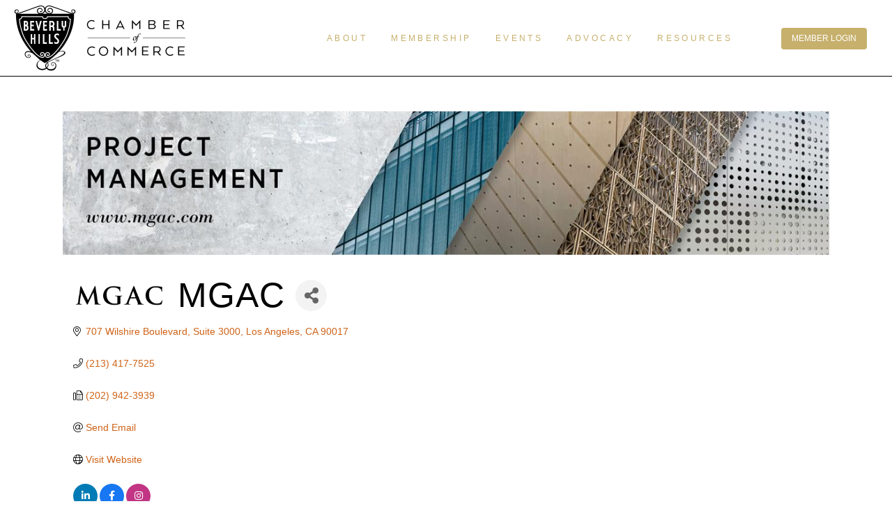

--- FILE ---
content_type: text/html; charset=utf-8
request_url: https://www.google.com/recaptcha/enterprise/anchor?ar=1&k=6LfI_T8rAAAAAMkWHrLP_GfSf3tLy9tKa839wcWa&co=aHR0cDovL21lbWJlcnMuYmV2ZXJseWhpbGxzY2hhbWJlci5jb206ODA.&hl=en&v=TkacYOdEJbdB_JjX802TMer9&size=invisible&anchor-ms=20000&execute-ms=15000&cb=5wtflzjq9pcv
body_size: 45167
content:
<!DOCTYPE HTML><html dir="ltr" lang="en"><head><meta http-equiv="Content-Type" content="text/html; charset=UTF-8">
<meta http-equiv="X-UA-Compatible" content="IE=edge">
<title>reCAPTCHA</title>
<style type="text/css">
/* cyrillic-ext */
@font-face {
  font-family: 'Roboto';
  font-style: normal;
  font-weight: 400;
  src: url(//fonts.gstatic.com/s/roboto/v18/KFOmCnqEu92Fr1Mu72xKKTU1Kvnz.woff2) format('woff2');
  unicode-range: U+0460-052F, U+1C80-1C8A, U+20B4, U+2DE0-2DFF, U+A640-A69F, U+FE2E-FE2F;
}
/* cyrillic */
@font-face {
  font-family: 'Roboto';
  font-style: normal;
  font-weight: 400;
  src: url(//fonts.gstatic.com/s/roboto/v18/KFOmCnqEu92Fr1Mu5mxKKTU1Kvnz.woff2) format('woff2');
  unicode-range: U+0301, U+0400-045F, U+0490-0491, U+04B0-04B1, U+2116;
}
/* greek-ext */
@font-face {
  font-family: 'Roboto';
  font-style: normal;
  font-weight: 400;
  src: url(//fonts.gstatic.com/s/roboto/v18/KFOmCnqEu92Fr1Mu7mxKKTU1Kvnz.woff2) format('woff2');
  unicode-range: U+1F00-1FFF;
}
/* greek */
@font-face {
  font-family: 'Roboto';
  font-style: normal;
  font-weight: 400;
  src: url(//fonts.gstatic.com/s/roboto/v18/KFOmCnqEu92Fr1Mu4WxKKTU1Kvnz.woff2) format('woff2');
  unicode-range: U+0370-0377, U+037A-037F, U+0384-038A, U+038C, U+038E-03A1, U+03A3-03FF;
}
/* vietnamese */
@font-face {
  font-family: 'Roboto';
  font-style: normal;
  font-weight: 400;
  src: url(//fonts.gstatic.com/s/roboto/v18/KFOmCnqEu92Fr1Mu7WxKKTU1Kvnz.woff2) format('woff2');
  unicode-range: U+0102-0103, U+0110-0111, U+0128-0129, U+0168-0169, U+01A0-01A1, U+01AF-01B0, U+0300-0301, U+0303-0304, U+0308-0309, U+0323, U+0329, U+1EA0-1EF9, U+20AB;
}
/* latin-ext */
@font-face {
  font-family: 'Roboto';
  font-style: normal;
  font-weight: 400;
  src: url(//fonts.gstatic.com/s/roboto/v18/KFOmCnqEu92Fr1Mu7GxKKTU1Kvnz.woff2) format('woff2');
  unicode-range: U+0100-02BA, U+02BD-02C5, U+02C7-02CC, U+02CE-02D7, U+02DD-02FF, U+0304, U+0308, U+0329, U+1D00-1DBF, U+1E00-1E9F, U+1EF2-1EFF, U+2020, U+20A0-20AB, U+20AD-20C0, U+2113, U+2C60-2C7F, U+A720-A7FF;
}
/* latin */
@font-face {
  font-family: 'Roboto';
  font-style: normal;
  font-weight: 400;
  src: url(//fonts.gstatic.com/s/roboto/v18/KFOmCnqEu92Fr1Mu4mxKKTU1Kg.woff2) format('woff2');
  unicode-range: U+0000-00FF, U+0131, U+0152-0153, U+02BB-02BC, U+02C6, U+02DA, U+02DC, U+0304, U+0308, U+0329, U+2000-206F, U+20AC, U+2122, U+2191, U+2193, U+2212, U+2215, U+FEFF, U+FFFD;
}
/* cyrillic-ext */
@font-face {
  font-family: 'Roboto';
  font-style: normal;
  font-weight: 500;
  src: url(//fonts.gstatic.com/s/roboto/v18/KFOlCnqEu92Fr1MmEU9fCRc4AMP6lbBP.woff2) format('woff2');
  unicode-range: U+0460-052F, U+1C80-1C8A, U+20B4, U+2DE0-2DFF, U+A640-A69F, U+FE2E-FE2F;
}
/* cyrillic */
@font-face {
  font-family: 'Roboto';
  font-style: normal;
  font-weight: 500;
  src: url(//fonts.gstatic.com/s/roboto/v18/KFOlCnqEu92Fr1MmEU9fABc4AMP6lbBP.woff2) format('woff2');
  unicode-range: U+0301, U+0400-045F, U+0490-0491, U+04B0-04B1, U+2116;
}
/* greek-ext */
@font-face {
  font-family: 'Roboto';
  font-style: normal;
  font-weight: 500;
  src: url(//fonts.gstatic.com/s/roboto/v18/KFOlCnqEu92Fr1MmEU9fCBc4AMP6lbBP.woff2) format('woff2');
  unicode-range: U+1F00-1FFF;
}
/* greek */
@font-face {
  font-family: 'Roboto';
  font-style: normal;
  font-weight: 500;
  src: url(//fonts.gstatic.com/s/roboto/v18/KFOlCnqEu92Fr1MmEU9fBxc4AMP6lbBP.woff2) format('woff2');
  unicode-range: U+0370-0377, U+037A-037F, U+0384-038A, U+038C, U+038E-03A1, U+03A3-03FF;
}
/* vietnamese */
@font-face {
  font-family: 'Roboto';
  font-style: normal;
  font-weight: 500;
  src: url(//fonts.gstatic.com/s/roboto/v18/KFOlCnqEu92Fr1MmEU9fCxc4AMP6lbBP.woff2) format('woff2');
  unicode-range: U+0102-0103, U+0110-0111, U+0128-0129, U+0168-0169, U+01A0-01A1, U+01AF-01B0, U+0300-0301, U+0303-0304, U+0308-0309, U+0323, U+0329, U+1EA0-1EF9, U+20AB;
}
/* latin-ext */
@font-face {
  font-family: 'Roboto';
  font-style: normal;
  font-weight: 500;
  src: url(//fonts.gstatic.com/s/roboto/v18/KFOlCnqEu92Fr1MmEU9fChc4AMP6lbBP.woff2) format('woff2');
  unicode-range: U+0100-02BA, U+02BD-02C5, U+02C7-02CC, U+02CE-02D7, U+02DD-02FF, U+0304, U+0308, U+0329, U+1D00-1DBF, U+1E00-1E9F, U+1EF2-1EFF, U+2020, U+20A0-20AB, U+20AD-20C0, U+2113, U+2C60-2C7F, U+A720-A7FF;
}
/* latin */
@font-face {
  font-family: 'Roboto';
  font-style: normal;
  font-weight: 500;
  src: url(//fonts.gstatic.com/s/roboto/v18/KFOlCnqEu92Fr1MmEU9fBBc4AMP6lQ.woff2) format('woff2');
  unicode-range: U+0000-00FF, U+0131, U+0152-0153, U+02BB-02BC, U+02C6, U+02DA, U+02DC, U+0304, U+0308, U+0329, U+2000-206F, U+20AC, U+2122, U+2191, U+2193, U+2212, U+2215, U+FEFF, U+FFFD;
}
/* cyrillic-ext */
@font-face {
  font-family: 'Roboto';
  font-style: normal;
  font-weight: 900;
  src: url(//fonts.gstatic.com/s/roboto/v18/KFOlCnqEu92Fr1MmYUtfCRc4AMP6lbBP.woff2) format('woff2');
  unicode-range: U+0460-052F, U+1C80-1C8A, U+20B4, U+2DE0-2DFF, U+A640-A69F, U+FE2E-FE2F;
}
/* cyrillic */
@font-face {
  font-family: 'Roboto';
  font-style: normal;
  font-weight: 900;
  src: url(//fonts.gstatic.com/s/roboto/v18/KFOlCnqEu92Fr1MmYUtfABc4AMP6lbBP.woff2) format('woff2');
  unicode-range: U+0301, U+0400-045F, U+0490-0491, U+04B0-04B1, U+2116;
}
/* greek-ext */
@font-face {
  font-family: 'Roboto';
  font-style: normal;
  font-weight: 900;
  src: url(//fonts.gstatic.com/s/roboto/v18/KFOlCnqEu92Fr1MmYUtfCBc4AMP6lbBP.woff2) format('woff2');
  unicode-range: U+1F00-1FFF;
}
/* greek */
@font-face {
  font-family: 'Roboto';
  font-style: normal;
  font-weight: 900;
  src: url(//fonts.gstatic.com/s/roboto/v18/KFOlCnqEu92Fr1MmYUtfBxc4AMP6lbBP.woff2) format('woff2');
  unicode-range: U+0370-0377, U+037A-037F, U+0384-038A, U+038C, U+038E-03A1, U+03A3-03FF;
}
/* vietnamese */
@font-face {
  font-family: 'Roboto';
  font-style: normal;
  font-weight: 900;
  src: url(//fonts.gstatic.com/s/roboto/v18/KFOlCnqEu92Fr1MmYUtfCxc4AMP6lbBP.woff2) format('woff2');
  unicode-range: U+0102-0103, U+0110-0111, U+0128-0129, U+0168-0169, U+01A0-01A1, U+01AF-01B0, U+0300-0301, U+0303-0304, U+0308-0309, U+0323, U+0329, U+1EA0-1EF9, U+20AB;
}
/* latin-ext */
@font-face {
  font-family: 'Roboto';
  font-style: normal;
  font-weight: 900;
  src: url(//fonts.gstatic.com/s/roboto/v18/KFOlCnqEu92Fr1MmYUtfChc4AMP6lbBP.woff2) format('woff2');
  unicode-range: U+0100-02BA, U+02BD-02C5, U+02C7-02CC, U+02CE-02D7, U+02DD-02FF, U+0304, U+0308, U+0329, U+1D00-1DBF, U+1E00-1E9F, U+1EF2-1EFF, U+2020, U+20A0-20AB, U+20AD-20C0, U+2113, U+2C60-2C7F, U+A720-A7FF;
}
/* latin */
@font-face {
  font-family: 'Roboto';
  font-style: normal;
  font-weight: 900;
  src: url(//fonts.gstatic.com/s/roboto/v18/KFOlCnqEu92Fr1MmYUtfBBc4AMP6lQ.woff2) format('woff2');
  unicode-range: U+0000-00FF, U+0131, U+0152-0153, U+02BB-02BC, U+02C6, U+02DA, U+02DC, U+0304, U+0308, U+0329, U+2000-206F, U+20AC, U+2122, U+2191, U+2193, U+2212, U+2215, U+FEFF, U+FFFD;
}

</style>
<link rel="stylesheet" type="text/css" href="https://www.gstatic.com/recaptcha/releases/TkacYOdEJbdB_JjX802TMer9/styles__ltr.css">
<script nonce="DjzUqIlNuxoG0fxQq38_iw" type="text/javascript">window['__recaptcha_api'] = 'https://www.google.com/recaptcha/enterprise/';</script>
<script type="text/javascript" src="https://www.gstatic.com/recaptcha/releases/TkacYOdEJbdB_JjX802TMer9/recaptcha__en.js" nonce="DjzUqIlNuxoG0fxQq38_iw">
      
    </script></head>
<body><div id="rc-anchor-alert" class="rc-anchor-alert"></div>
<input type="hidden" id="recaptcha-token" value="[base64]">
<script type="text/javascript" nonce="DjzUqIlNuxoG0fxQq38_iw">
      recaptcha.anchor.Main.init("[\x22ainput\x22,[\x22bgdata\x22,\x22\x22,\[base64]/[base64]/[base64]/[base64]/[base64]/[base64]/[base64]/eShDLnN1YnN0cmluZygzKSxwLGYsRSxELEEsRixJKTpLayhDLHApfSxIPWZ1bmN0aW9uKEMscCxmLEUsRCxBKXtpZihDLk89PUMpZm9yKEE9RyhDLGYpLGY9PTMxNXx8Zj09MTU1fHxmPT0xMzQ/[base64]/[base64]/[base64]\\u003d\x22,\[base64]\x22,\x22w7svw4BVDcOuGirCokHDhMOmwqcTw50Vw5sCw4offBZFA8KRGMKbwpU7MF7DpxfDicOVQ0IfEsK+KFxmw4sNw6vDicOqw7/Cg8K0BMKrTsOKX0vDh8K2J8Kmw7LCncOSD8OfwqXCl3rDg2/DrTjDgCo5AcKyB8O1cy3DgcKLEEwbw4zChhTCjmkwwr/DvMKcw60Kwq3CuMOfOcKKNMKQEsOGwrMLET7CqUJ9Yg7CnMOsahEpL8KDwosawqMlQcOEw5pXw71vwqhTVcOZAcK8w7NEVTZuw5ttwoHCucOLW8OjZT/CjsOUw5dNw4XDjcKPVMO9w5PDq8OmwrQ+w77Co8O/[base64]/Dtk3DhmnDpcOfwrnCjT9YOcKJwqfCgh/CoHfCqsKAwrLDmsOKVHNrMEvDmEUbeAVEI8OHwprCq3hEaVZzayHCvcKcbMOpfMOWP8KMP8OjwoZqKgXDt8OkHVTDmsKVw5gCPsOvw5d4wo/CtndKwpXDqlU4PMOEbsOdc8OwWlfCi3/Dpyt8wr/DuR/Crl8yFVTDkcK2OcOkYS/DrG16KcKVwqp8MgnCvhZLw5p/w7DCncO5wpxDXWzCpB/CvSgEw73Dkj0bwoXDm19iwp/[base64]/[base64]/Dn8K5w4QNHFTDssO1wp7CnMODHMOMZMOFW8Khw4PDrFrDvDTDl8OVCMKOEinCrydlBMOIwrsYDsOgwqUIJ8Kvw4RqwrRJHMO8woTDocKNaRMzw7TDssKLHznDpkvCuMOAPivDmjx3I2h9w5/CqUPDkAXDiGwmcWrDjA/[base64]/NHrCsSU3w6vCscOMwrBnw5XDgsK2wpXDjFwfHcO4worCo8KAw6VJY8OKdl/CscOEDAzDm8K0QcOne2NdcVVyw7sSfGJ8YsOtesKBwqDDscKpw4gQdsKWecKIJQpnAsK0w77DnHfDvwbCuFzCr3R+GcKSd8Opw7Zhw78Mwp9PGgTCt8KuRznDmcKsfMKfw5tnw5ZIL8K1w7XCqMO4wrfDkiHDocKuw6nCkMOmbknCml4PWMO1w4zDssK/[base64]/Dv1Epw4hoaMOSwqogFMO6w5TCrsOzw7MxwovDtsOHcsKLw61uwo/CgzwrLcOTw6Ymw4PCg1/CtUvDgBswwol9QXjCsHTDgzs8wpfDqMO0QB1Sw75gKG/CpMODw6/[base64]/w7xyw5nDl8Kbwp9Uw43DmcOvwoXCt8OBcxcBw6rCpcOTw6vDuw4/OiNuw7HDj8O6BG7Dt1nCusKrTXHCsMKAUsODw77DqcOJw4bCvsKNwp9bw6omwrVwwprDuF/[base64]/CgR3CmBrDnlY0w5jDt8K1OS0yw6oHZcKvwqsqecOHTmd7fcOzI8OddcKuwp/ChmTCoVgqK8OROBjChsOewpnDpG1DwrVmI8OQFsOpw4TDqSBcw47Cs3B5w6LCisKiwrLDr8OQwoPCn3TDrCBYw53CvTTCvsKoGnkYw5rDlMOOfUjClcKpwoZHAR/CvSXCgMKBw7HCnRF6woXCjDDCnMOOw7sMwqc5w7/[base64]/CtyrDo8KJwplCwqPClsOMwrDDvxzDssKCw4PCrRAlw77CsiXDlMKaXFcdGD3DqcO5UBzDmsKCwpIFw5DCuGQJwop8w7/[base64]/DiwsKMHTCr1tWwqTCimbDv3fDhsKBV2gfw6TCjBnDpD3DisKGw5XCtMK0w5ptwrFcOiDDg0Rnw6TCjMKDEcKowo3DhMKnwrUsOcOFWsKKwrNew6sTWx8vGBbDksOmw5TDvQHCvH/DtU3DlkEOXlE2Qi3CmcKZY2YMw4vCvMO7wrN3HsK0w7AMQHfCqVswworClsOhw6fCv04rY0zCrH97wqYtLsOCwp3ClSTDk8OVw5wewroNw4Nyw5Mfwr7Dt8O8w73ChcO/LsKnw6p2w4jCvn8DccOgBsORw5bDtcKLwqvDt8KnRMKfw5TCjyhgwr1Mw5F5eRDDr37Dkh5+XhsLw7N5B8OiFcKGwqtOAsKjGsO5Rh4/w57Cq8K1w5nDvWrDjE3CiVUEw75hwr5rw77Cj25QwpvCgB0fJsKawrFEwpjCqsKBw6wEwpdmAcKGQVbDplNTGcKqGiZgwqjCsMOhf8O4Nnhrw5FDYsKeCMK6w6h3w5TDscOdTwkDw6okwonCsQvChcOYL8OiFxvDtsO+woh+w4Adw7PDvD/Dh1BKw75EIwrClScIQMOGwrXDnQgfw6zCmMKDTlokw5bCssO6w7XDucOFTQRVwpwNwprChQQ/aD/DgQfCpsOswpHCtR1eI8KbHMO8wq3DpU7CnkHCjMKHJnElw719FXDDjcOiV8Ogw7fDnH/CuMK6w44+XHdIw6nCr8OdwpsZw7XDsTzDhgPCiVs6wrXDtMKcwo/Cl8OAw4jCuHMXw78bTsKgBlLCmynDokklwoALJX4/[base64]/DrcOSBcOmwqFVVMKSC8KBTCgVcMO6KDg1wrdKw6A2VcKZVcOOwqbChl3Cnw0CBsKWwqnDiVksUsK8EMOYLn0mw5PDlsOVGGvCpMKEw5IcfDfDmcKQw4ZSX8KMfwzChXhfwpY2wrPCiMObGcOTw7fCvMKrwpPCl15Uw67CvMKYGW/Dh8Onwp1SLsKcMSlBf8OPGsO7wp/CqS4XEMOwQsOOw5LChCPCiMO4bMOtAV7CsMK8eMOGwpATXXsrb8KmEcOhw5TCgcKXwohrdMKLd8Ohw6VLw6vDnMKdH2nDtik/wpRJDXZrwrvDrn3CpMOfPAE0w5QoSU/Dq8Ogw7/[base64]/bnVhCCBFFMO2w53CjcKuZxF6w601wojDrsKow78Uw63CphkhwpLDq2DCghbDqsKYwoAnw7vCscOkwq4aw6vDsMOAw7rDs8OvTsO/LX/Crno7wp7DhsKWwpc8wq/Dn8K7w7I9FA/[base64]/[base64]/[base64]/Du1NkK8Ouw4ZLBFtdAsOTwp3CsXnDrMKRw5PDqcKyw67DvsKFLsKcGjwCe3jCqsKlw7pWEsOCw6rCknDCkcOdw6PCrMKNw7DDusKTw6rCq8Kvw5QZwo92wrXCnMOcf2rDjMOFGGt+w4A7LjsXw5/DvFLCjhXDtMOMw5IvZn/CsjBKw7/[base64]/Fk8fw6hXZXdlVMOjJxbCg8OdCMKdZsKbwqbCsn/[base64]/[base64]/csKfHMOOKcOZwrEowqHDhQA5wrYQwqlPwpNWS0MHw7cOWVEhOsODNcOJYmotw4TCsMO2w7HDiBcfaMOIbTrCqsOcScKYXg/Cv8ObwoQLKcOCVcOww7sob8KMQMKzw6Ftw7REwqnCj8Ofwp3CkT/[base64]/dnrDjMODXMKEwr9Ufx/Ci8KmJ2Mdwpp7ChQFMm0hw4zDuMOEwoRzwqDCscOEBMOZLMOkLyPDvcKaDsOgIcOIw75/[base64]/DvsKKwpUnBsOoJcO9aMKpwqJwwp3Di3PDlETClVvDuC/DjT7Dg8O/wrFTw7rCjMOCwrlrwq9JwroowpMKw7/DrsKCcxLCvC/CnTjCh8OPecOlW8KAB8OAZcO6RMKBKCB/RBPCtMOzEcO4wo8EMRAMAcOswrxOAcK2IsOWO8OmwqXDtMOcwrkWScOyFSrCgTTDlU/CjETDv0J5w55RX3Y/D8KXwqDDnyTDng5Nw6HCkmvDgMOoa8K1wqVZwoHDh8Kvw6kIwqTCrMOhwo90w5o1wqrCicO5wpzCrSDDt0nCjcOWLWfCosK5VsKzw7PCkk7CksObw6Z9WcKaw4MvCsO/[base64]/Cr2k4NjHCjMOFwog/[base64]/CqcOCwq4oVMKGfMKawpfDg8KBw78cw4/[base64]/c3Y3EcO3wqrCu2VYw4sIc8OzwqRxcsKKw7TDsUUWwoccw7Ajwo47w4zDtGvCjsKmLhjCul3Dn8KFE1jChMK3YwHChsOOeUwmw5HCs1LDk8O7esK+HD7ClMKJw53DsMK7w4bDmFAef1ZSWMKwNA9SwqdBXcOfwpFDc3Zpw6/DtwUTBQVzw77DpsONGMK4w41rw5tqw7FgwqfDlmBXegd/PB1MLFHCvcOVaSUjGXLDnzPDniXDpsKIDQZrKUYiVcKDwo3DqEtOHjgrw4zCmMOKYMOzw6AmR8OJGHQ8F1HCgsKgKhDCpWBmRcKEw6fCk8KwPsKzGMKJDRDDosOEwr/DnzjDlkZsSMK/wovDk8OTw6Jlw5sbw5HCmFbCiz5VD8KRwrfCtcKwBixTTsKqw6hvwqLDln/CgcKBE18Kw6hhwqxuTcOdVx41PMO/fcOwwqXDhj1BwpthwonCmUwiwoQGw4PDr8KseMKPw6jDhxJnw6dtFjA4w4XDgMKmw4nDuMK2cXPDrkLCvcKAbAAZPlnDlMKAPsOyVBZ2FFk1C1vDvMOXBFszEUhQwqHDoy7DjMKhw5Brw4zClGofwr0/wqByaXDDjMOHL8Ouwr7ChMKgfMOjTcOMGw5AGQ9rAhBqwqvCpErCqEJpGhTDvcK/EWfDvcODTDHCjScIDMKNRC3DicKWwoLDnwYWd8K4TsOBwqYXwobCgMODWD8SwqTCk8OywrQxRCbCncKIw7IJw5HCnMO9J8OLFxxqwr/CncO0w4JwwrDCs37DtzdQUsKGwqtuHEMoMMKHWcOMwqvDtMKJw6/DjsOqw7IuwrHCssOiSsOPUsKYMQTCgcKyw79owqJSwqMZdV7CphnCu3kqZMOoP07DqsKyNsKHbH7CtcODPMODBUHDisO/JiXDrhDCrcOSMsKcZxPDpMKXTFU8SG1XXsOAER80w5UPQsKNw6wYw6LCkFhOwrXChsKCwoPDscKGN8OdfnskYQ8BaXzDv8OHJ1VNLMKQXmHCg8K/w5TDk2wvw4HClsORSDMZwrkeLMONYMKaRjvCksKbwrgQD0fDgcORFsKww4kfwrHDsT/CgDDDtStqw7k7woLDmsOhwpIMcGzDlsOZw5XDgRJ3w6zDiMKQBMKmwoXDjzrDt8OLwrbChcKAwqTDvMO+wrTDuFbDisO6w7puaDR+wrjCt8Ovw4HDlg5mIDLCoiRZTcKnNcO/[base64]/DgAU7wqXCrD7ClsKDwpAHSG/CogXDn1XCozrDg8O2w5pzw6XCjXBRDMKgYF7DuEh1EV7CmxXDl8OSwrbCkMOjwpbDjQnCvmFPVMK5wrXDlMOtRMKww7dxw5fDrcOGw7R5wphJw6JWEMOhwrcVesOGwpw6w7BAXsKEwqFBw7nDkFN/woPDssKnainDqTtjPhfCoMOoRcOxw5vCrsOgwqE2ATXDkMKLw53Ci8KMQsK9CXTCsmlXw4Nsw5bCr8K/woXCv8KUdcKfw6dtwpw6wovCvMO0YF1hal53wrF6wq0twq7Cm8KCw7/CiyLDonHCvMKHOVzCncKOHsOaJsKFTsKjQRzDvcOGw5IawpvCmF9nMg3CoMKlwqQAaMKbVmvCg0LDqHwBwoR7UzZ8wrQ2PsO5MGTCliPChsO/w7lfwrAUw4PCu1DDm8Kgw6ZhwoV0woRXwqkoZnnCnsKHwqQ3H8KjZ8OlwoVXcihaDUMkL8KAw7M4w77DhXI6wrjDjGQiesKaCcOwaMKdXMOuw7ZOPcOnw4ZbwqPDqTtZwoA7EcK6wqwIOyV8wrk/I0jDmjV9wrxfdsO2w5rCpsOFBXcHw4xbDQ3DvUjCtcKnwoUSwoBOwojCunzCrMKTwqjDrcORIh0rwq3DvV3DocOrUXTCncOWJ8Kvw5vCgCDCmsO6CcOtIjzDs1x1woDCtMKkdsOUwqnClMO2w4bDtAguw4/Cij4TwrBQwq9QwpXCo8OsNG/Drk1uUigNbWdMPcO/wpovBMOJw69lw6rDnsKfN8O8wo5dVQo8w6B8GxZsw4cpacOlAB04wrDDkMK3w6sDc8OpecOcw5LCn8Klwo9mwrTDhsKIKsKQwpzCsk3CsSo/DsOhdT3Cn3XCmWJ7Q2zClMKCwqsKwoBsCcO4QzHDnMKww7zDn8OkZmvDqMOUwoVqwp50N1JrAcK8XAxiwrfCm8OUZgkbcFVgBcKjasO1RA/CtgUOZcOhZcOlSgYyw77Co8OCXMOCw6hRbUvDpmVlRETDocOOw6fDrjzCliLDs1rDvcKtFAsofcKPRTp8wpIYwrvDpcOuJMKVP8KpJT1+wofCrVEqNcKLw4bCssKgK8KLw77DsMORA1EGI8OSWMOAw7TCny/DocKHSUPCisOlYyHDjsOoShAXw4dgw6EDw4XCi0XDmsKjwo4+ZMKUS8ObCMK5esOfesObaMKLAcKdwqs+wrBlwoMawq4HXsKRYRrCqcODNnUjZTlzMsO3a8OzGcOxwpFSW27CkVrCj3fDt8OIw5p8TjbDs8O/wrbCoMO6wobCvcOOw5p0X8KGNE4LwpbCt8OrRwrCuGZqc8KLfWvDo8OPwpdrDcK9woJKw5rCnsOVOxYLw6rClMKLGkodw7rDixrDimDDs8O/IsOoMQcLw4fDqHvDpmXCtDJNwrBVbcOUw6jDvztuw7Y4wqYXGMOGwpIFQnjDhnvDvcKAwrxgLMKrw6lLw4VmwodTwqoLwqMywpzCoMKPUgTCk3BXwqsuwq/CpQLDlWxewqB0wqhawqwmw5/DvHolScOyc8OJw4/Cn8Oqw5NTwq/DmMORwq3DvSQawrMMwrzCsiDCsCzDqQfCmSPCvcOCw6/CgsO2b0Ydwrk+wqHDhm/Ci8Knwr3DmRBZOgLDm8OmQ0BZBcKGYw8RwoDCujHCusKvL1/ChcOKKsORw53CtMOgwpPDksKhwpXDkERawq4YIMKuw78Qwrlmw53CuwfDgMOWcyHCt8OvblzDgcOWVUJkEsO8WMKjwoPChMOWw7TDs2w5A3DCvsKIwpNlwq3DmGjCpcKaw6jDvcO/[base64]/CgsKgw5bDuyx4wrkEw4fDisKOFcOVXcOZNsOMGsK5YMK5wrfCoEHCgGjCt3taDcKBw47Cs8Kowr7Dg8KcT8OCwoHDlxA7JBbCuT/CgTNIBMKqw77DrC7DpVoWEsO3wodpwrh0cnbCt0kZTMKdwo/Co8OGw49YX8OHCcK6w5BRwoRlwo3DqcKOwp8lfFbCo8KMwoYKwrs+BMO7ZsKZw4rDrAMLVMOGVsKKw7TDlcOvdyB2w4vDmAPDpjLCvgN5HEoiCT3DisOKBU4jwo7Ctl/Cq3/[base64]/DgsOdNlR+PcKWGiYFwoZsb8KafsO1WMKMwqJ7w6DDv8K6w5BAw7EsbMKww6TCgn/DliZuw5TChcOGB8OqwqFMLg7ChSHCl8OML8OoAsOkOQXClRcbDcK6wrrDpsOTwp5Uw5LCmMKTDMOtFnlJBcKmMwplV37CmcKsw7srwr7DsAnDtMKEcsOww58HXcKvw6PCpsKnbCPDvkLCq8KNTcOPw77CrALCpCcLGMOsEMKVwp7DsDXDmcKdwp/Cu8KIwoEROzvCgcOeRm85ccKnwpg7w4MWwqLCkVdfwpkEwpHCrgk3dXgeBCPDmsOvesOkYS4Mwq9WacKWwqoeccOzwqAVw6jCkCQsW8OZDFhsZcKeZnDDlkDClcOONRXCjgF5w6wLbmo/[base64]/NCJAw7UnYsOswpjDmTnDkXjCm8OJQm/[base64]/DssKbwq9+KgDCk8KPwr56wrhLbAHChERyw4jCsXIgw7Bvw43Dug7CucKyJER5woVkwpUrY8Ogw45Yw5rDjsK9DlUSV10eaCsYKxjDusOUO1Esw5HDrcO7w4rDlcOWw4lrw7vCssOZw6zDnMOWF25tw5xmCMOUwozDrw7Do8OZw68/woZCQcOdEMKAYW7DoMOUwp/DlWMORX4Ww4IwdMKXw7LCtcO7YzVcw4hVEcOhcEXDkcKRwplhFsO7W3PDt8K4WMKwK1E7b8KIECwCIQozwo7CtcONN8OUw45BZB/CgWDCmsK3bgsdwoUzWMO5MADCt8K+T0VGw6vDmMKDCkpzE8KXwrJYKjNaWsK2fA7Dul7DihRUY2rDmDsaw6J7wo4TCiZTaw7DkcKhwqB3TMK7PSZrd8O8fWMcwrsHwrLCk2JPY0DDti/DucKfBMKYwrHCgkBOXsKfwpp0TsOeJgjDsCtPBGxVFwDCncKYwobDl8KewrzDnMOlY8KFZGoTw57Cp0tUw4wAf8K6OEDCrcKGw4nCpcKCw4/DtMKRCcKVAcOuw4XCmC3CgsKuw7ZQOhRgwpzCnsOBc8OKCMKHHsKwwq0GHFscGQNaEUPDvwrDnXDCp8KewoLDk2nDm8O0QcKFY8OqMB0two8/NnoEwoguwpPCjMOdwpZpbFPDt8O9wo3CnUbDqsOYwq9PfsOdwrRuGsKcaDHCvlZ0woZTc2/DkgjClgLClcOTP8KCCmnDqsOcwrzDiWoGw4bCjMKGwprCk8ORYsKAC3xSE8Kvw4ZnHDbCo0DCll/DtMK6Bl4hw4pxdAN8A8KnwpfCqMOPakDCoR0tQAIbO3zDvmsqNzbDmn3DmjBFOm/CtMO8wqLDmMKgwrfCimsKw4TCosKDwpUWMMOoRcKkw5QHw4chw5PCscOAwqRzKWZBf8K4VSYcw4B2w4JpYSF3ahLCrXXCpMKPw6B8NishwoDCqsOHw7Qzw7vCncOnwo4aWMORGXrDijoOYHbDil7DosOkwqY/wpN6HARKwrPCkRxAeVlcYcOMw57DgBPDgMOuDcOADkR9UlbCvWvCjsOGw7/[base64]/Ck8OJB8Kkw4XCgFHDisOYacKwMwrDpnIQwqNCwqp/UMOswp3CuBQ8wrZQEzg2wpjClU7DrMKZRsOlwrzDszh3CiLDgTNUbVTCv1J/w78RZsOCwq83McKFw4kNw6ojRsKKWsKjwqPDmsKWwpcUJmrDj0LCsF0iX3kKw64TwqzCh8Ktw7QVRcO0w4rCriXCvS7DrnnDh8K2wp1Cw5XDhsKFQcOCacKbwpo/wrobFErDqcOjwq/CuMKpRHjDnMO7wq/DjAlIwrAhw7V/w71ZVGZpw5rDhMKOcCVcw4FzWyhdPsOWNsKowqIsWjDDhsOIVGnCj1A5MMO7H2TCi8O4XsKwTiVBQE3CrMKiQn1zw6/CvwnCp8OsIwPCv8KOInBww413w4wpw6gCwoBZesOkchzDtcKUZ8OnMzYYw4zDhVPDj8K/w6tlwo8ncMO9w4JWw5Jow73DtcOIwqcZEF1XwqrDlcKlIsOIWS7CvGx5w6fCucO3w6U/NihPw7fDnsKpbRRUwo/[base64]/CtxfDhX7Dhm/DjcKUB8O0Z8KhfcKtLMOgwo1Ww5vChcKsw7PCrcO2w7TDnMO0RgoFw6djccOeDBXDn8KtJ33DpWQhfMOjCcK7fMKLwpsmw6cIw4ZuwqRoHEULcynCl1ARwobDrsO5VwbDri/Dv8OywpNiwoLDuFfDvsOcC8OEMzwJHMOlF8KsLxnDjXnCuWgWOMOcw7TDmMOTwqTDmQvCq8KnwpTDqxvCvF1uwqMyw5IGw742wrTDgsK1wpfCi8OKwop+ZT0vME7Cl8OEwpEmXMKjT2Msw5o1w77DvMKjwoUTw5RCwq/Cj8O/w5jCisOXw6ANH3zDrGLCtxsRw7YLw71jw4bCm10RwrENZ8OmT8OCwozDtRZdcsKPEsOMw4VKw6pUw7AQw4nDqXMcwrZjEgxdNcOAY8Oawp/Dj3ERHMOmOXZaBjpKDTU8w6fCqsKdw5x8w44aZB0QWcKrw4N3w58ywoXDvSVnw6nCtHM5w73CnDZuWFIydlkpehgVwqAzD8OsccKVUE3DqUPClMKiw4k6dGnDhGRtwpLCjsKtwpjCqMK/woDDisKOwqlfw53Dui/Cs8KbF8O1wp1Xw4cDw7ZeG8KGUE/DvSIqw4PCtMOWRH3CvQRowrkSPsObw67DhAnCicK6cQrDiMKRcVnCkcOJEgXDnj3DjSQMPcKWw74Gw4PDliLCj8KpwqPDp8OCU8Orwo1EwrnCssOiwrhQw5fCksKNVMKbw60URcK6XBt0w7vCq8O9wqApGkbDql3CrxoyZQdswp/Cm8OKwq3CmcKec8KFw7XDuk8INsKNwpFGwrnChMK4CEHCuMKVw57Dniwiw4/CulFvwoEqesO7wqICWcKcSsKkBMOqDsOywp7DoynCu8OGUk4sYUbDvMO0EcKHDGVmWEUkwpF3wpIxKcOzw4kdNEhTJcKJYsOMw5jDjBDCvcOKwpDCtBzCphfDo8KaJMO3wo5rXMKHecKabg3Dh8Ogwo/Dom99wqjDksKbcW3DoMKkwqLCgQ/DgcKMW3Euw69kJsKTwq0mw5HCuBbDnyk4V8Okwpw/F8Kve0TCgDRLw7PCu8OlfsKWwrXCuQnCocKuMmnChBnDv8KkGcOmV8K6wp/[base64]/DnMOqw6jCnD/Du3rCsR1GfcOHcMKmwpIST3LDjsKLMcKFwpvCqxEpw7/CkMK0fjNLwpomX8KAw7R7w6vDlzTDlHbDh2/[base64]/DvsOqADlaCcONTmrCuUHCqMKwwoJ+woZKwpsbw5zCr8KIw5vClmjDqxDDv8O+XcKOPwRbeGXDhxrDpMKVE1ltYzZeEU/Cgw5aJ3kNw5/Ci8KjIMKbKAsLw4jDgmHDvyDCv8Ogw43Cv0srZMOIwq0VWsK5HxTCoH7CqcKbwrpXwq/DrDPChsKhRFEvw6DDmcO6R8OqHMOswr7DkEnCkUwrVkzCj8OCwpbDhMKqMlrDlsO7wpXCh1h4Q2/[base64]/w5/DusOdwphWEMOJwrfDmVvCocKow6BTWzMxwpzDlsOBwoPCm2UwT2QyK0fCqMKywonCiMOQwoBOw6Q7wpnCkcOpw50LNk3CtzjCp0hQDHfDhcKKYcKsL3cqw6fCm24UbAbCgMK7wrdJacOTayphYF9sw64/wr3CqcOywrTDszA3wpfCicKSw4TCqG9zeDRLwpvDum9mwqcLF8K/RsOtWTdOw7jDgMOgbRpobDvCmMOeSyzCo8OAag0xJlwOw6UEdX3DqsO2Z8KEw7pRwp7DscKnYmTCrGlSZw1zf8Ktw6LCigXDrcO1w5tkZW0qwqlRLMKpasOZwq9pb3o2V8KSwpkTHXAiIA/DvkPDlMOzP8Oow7YJw717T8OawpotB8Owwq45NgvDkcKXeMOGw6/DtMOiwpXDkQXDrMOBwoxgK8OTC8O1RFnDnC/CmsKvakjDs8KmEcKsM37DisOYdxESw7nDsMKRecOUEhrDpSrDlsKXw4nDk08uIHkhwrdfw7owwpbDoAXDjcKKw6zDl0FIEEIWwpEcA1c4eGzCu8OVL8KXInFxEBTDp8KtGn3DnMK/eXzDpMO2Y8OZwp46wpYoeznCgMKwwpzCkMOOw4fDosOAw4rCtMOZwoDCvMOiEMOJYSDDr2/CiMOgY8O5wpQlfDJpMTLDohMeSmPCkRF+w6g0TQ9SIcKDwo7CvcKhwrTCvUDDkFDCumJwZsODZ8K+wqtSIH/CpVBHw41CwoLCsyBDwqvClTfDsHIZQQTDrjzDijd5w4BwbMKNL8KqDXrDpcOvwr3CssKEwoHDocO4HsK5SsOCwp9swr3Ds8KCwpA/wqHDt8KxKmTCsxsbw5XDixLCkzbCisOuwps9wq/CmkTCqh1aCcONw6jDiMKPOF3CssO/wrlNw53CqiLDmsOpdsOuw7fDlMKywrNyBcOsGcKLw6DDmmvDscKgwr7CrlPDmTEPZsODZsKcX8Kfw6c5wqnDtzIyEsOjw77CpFU4KMOOwpPDh8ORAsKcw4/DtsOJw5l7Qm5Xw4QjM8Oqw4zDoE5twr7CixrDrhfDoMOvw483S8KqwpFqBkhHw6XDiHZ/dUEBQsONfcORcwbComTCunkPCB8Ww5TCuH8bA8K1FMONRB/DiUxzMsKWw6EMUcOrwp1aQMKswrbCo2wSGHdyHygLAsOfw7LDgsK+G8K5w7FGwpzCpCbDh3Vbwo7CnyfCmMOcwpdAw7LDkHLDq0RPwp8Ww5LDnhI1wrJ0w7XCtG/CkyoIHGAAFHpRwrPDkMKJBMKybB4qZcO8wqTCscOIw7TCg8OewowuABbDjjklw68IQ8OYwqzDglLDmMKqw6QJw7/[base64]/Cold1c0HClzTDixRsPA4fMMO6Y0VWwod2UyV/Xw/Dk1Nhwr3CncKFwoQIIxfDtWsmwrxew7jCiSZ0ccKOaTdgwrZiFsOqw5IWw4bCnVolwo/DmMOKJT3CrQbCoT43woZgBcKUw4dEw77CkcKuwpPCrhwdPMKFX8KqaBvCol3CocKpw71CHsKhw7kTFsOGw4FDw7t8BcK4Wm7Du2nDrcK7InJKw54eR3PDhilEw5/DjsOQH8ONYMOiAMOZw5TCn8Oww4JQwoBwGl7Du0xnRDtNw6A8U8KLwq0zwofDlDcIIcOxHytCU8OAw4jDihxNwrVpLVTDoQbCsiDCjHbDmcK/d8K9wq4JNRBxw5k+w5QgwpQhYgnCpcOTal/DiyJoJMKVw6vCnSRdV1/[base64]/Cr24LWMOrcsKBJcO0MB8aF8K3Kx9zwrs1wo9bUMK+wpfClcKBA8ORw5TDonkrbgzChy3DnsO8dGXDuMKHQRdfZ8Kww54QYV7DpWvCoiTDr8KsEVvCgMOdwr8DLgcZSnbDqh/Ci8ORCS5Fw5B2PyXDgcKaw5V7w788Y8Kjw7cCwpHClcOCw4YeFXBYSh7DosKDThvChsK8wqjCv8KRw4hAKsOwcy9UaDfCkMOmwo9VG0XCksKGwpBAbBVBwpEQHhnDvwPDuhRCw6LCv3PDo8KrGcKAw7Ztw4oXeyELXBhUw6vDtAh+w4TCoyTCvzB/[base64]/Dv3fDvmHCosOWfsODw6YPw49zBk7CrmPDlghQQj3CsXvCpsKHGSnDmGV9w5HCvcOOw7vCj0taw6FMFxHCgClAw5fDg8OVXsOtYyQTKkTCu3jCusOnwqTCkcOywpPDu8Oiwp55w7LCpcOlXxAcwplOwqbCm3XDicO/w4BjR8Oqw6k5CsKpw7xFw44POn3CssORCMOUT8KAw6XDqcOWw6ZDdGwIw5TDjFxadCvCjcOJKzFuw4nCnsOhw6hGacO3Kz4aM8KSXcOlwpnCg8OsXcKKwobCtMKCVcKGYcO3awccwrUMR2MET8OvfFF1dF/[base64]/CoDjDlMOsw6zDqmR/QMOCw4XChMO3TcO7w7Bkwo3CssKKZsKwYcKMwrDDt8OvZVU5wqB7LcKNRcKow5fChMK+DGZSRMKTSsOew4wgwo/Dj8OdDMKzcsKjJmXDpsK1wrBSXcKGM2ReE8Ocw6x3wqUUVcO4PsOUwoAAwoUww6HDv8OTcznDlcODwpcSHzvDh8OZPcO5aQzDt0jCscKkXnM9J8KLNcKEXzsqZMOmOcONUMKWLsOZDFUCCFwMdcOXGzY8ZSLDjhJqw5wFcglHYMOoQn/[base64]/Cnj/CkcKhfCTDgn7DoxLDuDvCgMKfK8OqAsOUwpTCusKHPB7CoMO5w7Ueb2TCqcOcX8KMD8O/b8O8KmDDnQ3CsSXCriweCmcfYFYWw6tAw7vCtg7Dj8KPUGk0FR7DncK4w5Rww4REYSPCu8OvwrPDgMOHw6/[base64]/DiBPDucKoRsKGWjzDosKYXm1lwqLDlMKTWGvCsxY5wrHDs3IsIVtZBmdqwpA+IA5CwqrClVFkXVvDrWzDscOGw7Vkw5jDtMOJIMKFw4Qsw73Dsh5ywrfCnU7CuSkmwpg5wp0SacKIScO8Y8K/wq06w7rDt1BawrTDiRAQw5ITw4IeP8Oqwp1cYsKJP8KywpkYJMOFKnLCtlnCvMK6w4lmCcK5wp3Cn2fDncKebMOcM8KCwrwtMDxPwqE1wpvChcOdwqJZw4dlMFUiJDfCosKzdcK6w6XCs8Kuw45UwqsrVMKbH0nChcK6w4XCjMOxwq8HPMKsch/Cq8KEwp7DjGdmZsK2FgjDvVDCscO+e3Qbw5tDCsKpw4nCi3lpLXBswo/CsijDkcONw7fDpzrCk8OpDDLDtlgrw7VwwqzCllXDrsKHwoLChMOPUUI+UcK8UXcVw4/DjsO/aQUtw7gxwpDCm8KDeEQwXMKXwo0POMOfByQqw4rDiMOFwoFlUMOibcK6woc3w64ja8O9w4sRw7rCmMOjRnXCs8Kjw51Jwo59w4HCr8K9K1kfE8OIX8OzE2zDlQDDlMK5wo9ewo9iwq/Ct0slTUjCrMKtwoHDp8K+w6TDsyc8HEAbw4svw6TDp0BpUm7Cr3fCosOHw4rDiW3Cs8OoE2jDjMKiS0jCk8OHw5ELVsOAw7DDmGvDpMOlL8KkfsKKwoLDj2PDjsK/esOTwq/DjgV0wpNNTMOqw4jCglwHw4EhwqLCrhnDpn0Xwp3Cgy3CghMvE8KvIxvCmnVjZMKcH29mXMKBD8KGFinClAnDq8OiXWRyw6RCwpc1MsKQw4/CqMKuZn7CvsOVw4Ukw586woJ0fTrCt8Okwqg+w6TDmgPCgWDDoMOXG8O7Ejt9Am4Mw4LDlSodw7vCrcKyw5XDoQFhCmPDoMOyCcKVw6VZU15cbcKDN8ONCwZhVyjDvsO6b3xhwqldwr0OFcKJw47DlsOMDMO6w6ZQRsOYwoDCj2HDvD5NIF58OMOow6k/[base64]/DtcO7SsK8ScKHEcO5wp3DnT7Di8Ovwo8MAcKuacO9IEcJJcODw57CqcKcw5MYwp/Dvz7Co8OJIg/[base64]/[base64]/Cp2fChFpmwpzDkMOCw4PDqHLDkMO2wp7CpcO9MMK7OMKQNcKCwpDDpsOyF8KVwqvCnsOTwpQsYRjDslrCoE9ywoFuNsOSwqxQLsOtw7UDdMKXBMOIwqsIw4JAfAjCmMKWbzfDqCzClDLCssKSAcO0wrEkwqHDqDRgJAwNw61Hwq88RMKUZlTDpSc/[base64]/wrZhw4s8w4TCs0XDmcKTw7V7NkdgwoQHwpl+wpIGCGI8wrnCtsKBDcOkw5/[base64]/DvMO8w6vCv8OqwoUQwq7CnHdfwoDDvMOJFcKjw55NwqLDgSHDhcOLOylNFMKJw580YHYTw6AsOgg8AcOhG8OJw77DmsOsVDYzeREsPsKNwodnw7N8DgPDjBUiw5/CqjFVw69EwrLCgB5HXFXCrcKDw4kbCMKrwqjDm1fCl8Kkwp/[base64]/Dq8Kxw77DvAYfWMKIP0XCgUJ4Pgkbwq5OWyouSMKIL0kfTH5gYHtVYixsS8KuQFYHwo/[base64]/[base64]/[base64]\\u003d\x22],null,[\x22conf\x22,null,\x226LfI_T8rAAAAAMkWHrLP_GfSf3tLy9tKa839wcWa\x22,0,null,null,null,1,[21,125,63,73,95,87,41,43,42,83,102,105,109,121],[7668936,496],0,null,null,null,null,0,null,0,null,700,1,null,0,\[base64]/tzcYADoGZWF6dTZkEg4Iiv2INxgAOgVNZklJNBoZCAMSFR0U8JfjNw7/vqUGGcSdCRmc4owCGQ\\u003d\\u003d\x22,0,0,null,null,1,null,0,0],\x22http://members.beverlyhillschamber.com:80\x22,null,[3,1,1],null,null,null,1,3600,[\x22https://www.google.com/intl/en/policies/privacy/\x22,\x22https://www.google.com/intl/en/policies/terms/\x22],\x22p0VEYfZhHKlGTH7dTlpLAmK3MJ6A/z82OyZctenIV1o\\u003d\x22,1,0,null,1,1763314253434,0,0,[141],null,[137,241,78,113],\x22RC-4XOK0lN_-6sxbQ\x22,null,null,null,null,null,\x220dAFcWeA5TiUNEjQ44tkAzL-6YJDCcLlQdM_wd7G7xUhi5ooz51Cpft0alXfwmlAdK-yfukGFED0TcNEv5S-WUYbdkdQgc8jxtBA\x22,1763397053580]");
    </script></body></html>

--- FILE ---
content_type: text/css
request_url: https://www.beverlyhillschamber.com/wp-content/themes/amedeo-child/style.css?ver=541e99b9988b2a8f855b73c8d16000a4
body_size: 514
content:
/*
Theme Name: Amedeo Child
Theme URI: https://amedeo.qodeinteractive.com/
Description: A child theme of Amedeo Theme
Author: Elated Themes
Author URI: http://themeforest.net/user/elated-themes
Version: 1.0.1
Text Domain: amedeo
Template: amedeo
*/

.menu-item-has-children div.second .item_text {
    font-size: 12px;
    letter-spacing: normal;
}

.eltdf-drop-down .second .inner ul li.menu-item a {
    padding: 4px 30px 4px 20px;
}

.eltdf-drop-down .narrow .second .inner ul li.menu-item {
    width: 360px;
}

--- FILE ---
content_type: text/css
request_url: https://www.beverlyhillschamber.com/wp-content/themes/amedeo/assets/css/modules.min.css?ver=541e99b9988b2a8f855b73c8d16000a4
body_size: 521182
content:
#respond input[type=text],#respond textarea,.eltdf-style-form textarea,.post-password-form input[type=password],.wpcf7-form-control.wpcf7-date,.wpcf7-form-control.wpcf7-number,.wpcf7-form-control.wpcf7-quiz,.wpcf7-form-control.wpcf7-select,.wpcf7-form-control.wpcf7-text,.wpcf7-form-control.wpcf7-textarea,input[type=email],input[type=password],input[type=text]{position:relative;width:100%;margin:0 0 19px;padding:12px 0;font-family:inherit;font-size:14px;font-weight:inherit;line-height:calc(53px - (12px * 2) - 1px);color:#7e7e7e;background-color:transparent;border:none;border-bottom:1px solid #000;border-radius:0;outline:0;cursor:pointer;-webkit-appearance:none;box-sizing:border-box;box-shadow:none;-webkit-transition:border-color .2s ease-in-out;-moz-transition:border-color .2s ease-in-out;transition:border-color .2s ease-in-out}#respond input:focus[type=text],#respond textarea:focus,.eltdf-style-form textarea:focus,.wpcf7-form-control.wpcf7-date:focus,.wpcf7-form-control.wpcf7-number:focus,.wpcf7-form-control.wpcf7-quiz:focus,.wpcf7-form-control.wpcf7-select:focus,.wpcf7-form-control.wpcf7-text:focus,.wpcf7-form-control.wpcf7-textarea:focus,input:focus[type=email],input:focus[type=password],input:focus[type=text]{color:#7e7e7e;border-color:#595959}#respond input[type=text]::-webkit-input-placeholder,#respond textarea::-webkit-input-placeholder,.eltdf-style-form textarea::-webkit-input-placeholder,.post-password-form input[type=password]::-webkit-input-placeholder,.wpcf7-form-control.wpcf7-date::-webkit-input-placeholder,.wpcf7-form-control.wpcf7-number::-webkit-input-placeholder,.wpcf7-form-control.wpcf7-quiz::-webkit-input-placeholder,.wpcf7-form-control.wpcf7-select::-webkit-input-placeholder,.wpcf7-form-control.wpcf7-text::-webkit-input-placeholder,.wpcf7-form-control.wpcf7-textarea::-webkit-input-placeholder,input[type=email]::-webkit-input-placeholder,input[type=password]::-webkit-input-placeholder,input[type=text]::-webkit-input-placeholder{color:inherit}#respond input:-moz-placeholder[type=text],#respond textarea:-moz-placeholder,.eltdf-style-form textarea:-moz-placeholder,.wpcf7-form-control.wpcf7-date:-moz-placeholder,.wpcf7-form-control.wpcf7-number:-moz-placeholder,.wpcf7-form-control.wpcf7-quiz:-moz-placeholder,.wpcf7-form-control.wpcf7-select:-moz-placeholder,.wpcf7-form-control.wpcf7-text:-moz-placeholder,.wpcf7-form-control.wpcf7-textarea:-moz-placeholder,input:-moz-placeholder[type=email],input:-moz-placeholder[type=password],input:-moz-placeholder[type=text]{color:inherit;opacity:1}#respond input[type=text]::-moz-placeholder,#respond textarea::-moz-placeholder,.eltdf-style-form textarea::-moz-placeholder,.post-password-form input[type=password]::-moz-placeholder,.wpcf7-form-control.wpcf7-date::-moz-placeholder,.wpcf7-form-control.wpcf7-number::-moz-placeholder,.wpcf7-form-control.wpcf7-quiz::-moz-placeholder,.wpcf7-form-control.wpcf7-select::-moz-placeholder,.wpcf7-form-control.wpcf7-text::-moz-placeholder,.wpcf7-form-control.wpcf7-textarea::-moz-placeholder,input[type=email]::-moz-placeholder,input[type=password]::-moz-placeholder,input[type=text]::-moz-placeholder{color:inherit;opacity:1}#respond input:-ms-input-placeholder[type=text],#respond textarea:-ms-input-placeholder,.eltdf-style-form textarea:-ms-input-placeholder,.wpcf7-form-control.wpcf7-date:-ms-input-placeholder,.wpcf7-form-control.wpcf7-number:-ms-input-placeholder,.wpcf7-form-control.wpcf7-quiz:-ms-input-placeholder,.wpcf7-form-control.wpcf7-select:-ms-input-placeholder,.wpcf7-form-control.wpcf7-text:-ms-input-placeholder,.wpcf7-form-control.wpcf7-textarea:-ms-input-placeholder,input:-ms-input-placeholder[type=email],input:-ms-input-placeholder[type=password],input:-ms-input-placeholder[type=text]{color:inherit}a,abbr,acronym,address,applet,b,big,blockquote,body,caption,center,cite,code,dd,del,dfn,div,dl,dt,em,fieldset,font,form,h1,h2,h3,h4,h5,h6,html,i,iframe,ins,kbd,label,legend,li,object,ol,p,pre,q,s,samp,small,span,strike,strong,sub,sup,table,tbody,td,tfoot,th,thead,tr,tt,u,ul,var{background:0 0;border:0;margin:0;outline:0;padding:0;vertical-align:baseline}article,aside,details,figcaption,figure,footer,header,nav,section{display:block}del{text-decoration:line-through}table{border:medium none;border-collapse:collapse;border-spacing:0;vertical-align:middle}table th{border:0;padding:5px 7px;text-align:center}table td{padding:5px 10px;text-align:center}a img{border:none}.wp-caption,img{height:auto;max-width:100%}iframe{max-width:100%}.clearfix:after,.clearfix:before{content:" ";display:table}.clearfix:after{clear:both}.clear:after{clear:both;content:"";display:block}html{font-size:14px;overflow-y:scroll!important}body{color:#000;background-color:#fff;overflow-x:hidden!important;-webkit-font-smoothing:antialiased;font-family:Montserrat,sans-serif;font-size:14px;font-weight:400;letter-spacing:0;line-height:1.928em;text-transform:initial}h1{font-family:Montserrat,sans-serif;font-size:50px;font-weight:500;letter-spacing:-.015em;line-height:1.14em}h2{font-size:40px;font-family:Montserrat,sans-serif;font-weight:500;letter-spacing:-.015em;line-height:1.175em}h3{font-size:35px;font-family:Montserrat,sans-serif;font-weight:500;letter-spacing:-.02em;line-height:1.2em}h4{font-family:Montserrat,sans-serif;font-size:27px;letter-spacing:0;font-weight:500;line-height:1.259em;text-transform:none}h5{font-family:Montserrat,sans-serif;font-size:18px;font-weight:500;letter-spacing:0;line-height:1.388em;text-transform:none}h6{font-family:Inconsolata,sans-serif;font-size:14px;font-weight:400;letter-spacing:.3em;line-height:1.714em;text-transform:uppercase}h1,h2,h3,h4,h5,h6{color:#000;margin:25px 0;-ms-word-wrap:break-word;word-wrap:break-word}h1 a,h2 a,h3 a,h4 a,h5 a,h6 a{color:inherit;font-family:inherit;font-size:inherit;font-weight:inherit;font-style:inherit;line-height:inherit;letter-spacing:inherit;text-transform:inherit}h1 a:hover,h2 a:hover,h3 a:hover,h4 a:hover,h5 a:hover,h6 a:hover{color:#595959}a,p a,var a{color:#000;text-decoration:none;-webkit-transition:color .2s ease-out;-moz-transition:color .2s ease-out;transition:color .2s ease-out}a:hover,p a:hover,var a:hover{color:#595959}p,var{margin:10px 0}var{font-family:Montserrat,sans-serif;font-size:1.285rem;font-style:normal;font-weight:300;letter-spacing:0;line-height:2.142rem}input[type=submit]{-webkit-appearance:none}ol,ul{list-style-position:inside;margin:15px 0}ol ol,ol ul,ul ol,ul ul{margin:0;padding:0 0 0 15px}pre{max-width:100%;margin:15px 0;padding:15px;background-color:#fff;white-space:pre-wrap;word-wrap:break-word}dt{margin-bottom:10px;font-size:15px;font-weight:700}dd{margin-bottom:15px}sub,sup{position:relative;vertical-align:baseline;height:0;line-height:0;font-size:75%}sub{top:.5ex}sup{bottom:.5ex}.wp-caption-text{font-style:italic;margin:0}table{width:100%}table tbody tr,table thead tr{border:1px solid #000}table tbody th{border-right:1px solid #000}blockquote{position:relative;display:inline-block;width:100%;vertical-align:middle;margin:10px 0;padding:0;font-size:18px;line-height:30px;text-align:center;quotes:none;box-sizing:border-box}blockquote>*{color:inherit;font-family:inherit;font-size:inherit;font-weight:inherit;font-style:inherit;line-height:inherit;letter-spacing:inherit;text-transform:inherit;margin:0}blockquote:after,blockquote:before{content:''}blockquote cite{font-style:normal;font-weight:400}::selection{background:#595959;color:#fff}::-moz-selection{background:#595959;color:#fff}.bypostauthor,.gallery-caption,.sticky,.wp-caption,.wp-caption-text{opacity:1}.alignleft{display:inline;float:left;margin:0 20px 20px 0}.alignright{display:inline;float:right;margin:0 0 20px 20px}.aligncenter{clear:both;display:block;margin:10px auto}.alignwide{margin-left:auto;margin-right:auto;clear:both}@media only screen and (max-width:1024px){.alignwide{width:100%;max-width:100%}}.alignfull{position:relative;left:-1rem;width:calc(100% + (2 * 1rem));max-width:calc(100% + (2 * 1rem));clear:both}@media only screen and (max-width:1024px){.alignfull{left:calc(-12.5% - 75px);width:calc(125% + 150px);max-width:calc(125% + 150px);margin-top:calc(2 * 1rem);margin-bottom:calc(2 * 1rem)}}.text-align-right{text-align:right}.text-align-left{text-align:left}.text-align-center{text-align:center}.eltdf-wrapper{position:relative;left:0;z-index:1000;-webkit-transition:left .33s cubic-bezier(.694,.0482,.335,1);-moz-transition:left .33s cubic-bezier(.694,.0482,.335,1);transition:left .33s cubic-bezier(.694,.0482,.335,1)}.eltdf-wrapper .eltdf-wrapper-inner{width:100%;overflow:hidden}.eltdf-content{position:relative;margin-top:0;background-color:#fff;z-index:100}.eltdf-boxed{overflow:hidden!important}.eltdf-boxed .eltdf-wrapper{width:100%;display:inline-block;vertical-align:middle}.touch .eltdf-boxed .eltdf-wrapper{background-repeat:repeat}.eltdf-boxed .eltdf-wrapper .eltdf-wrapper-inner{width:1150px;margin:auto;overflow:visible}.eltdf-boxed .eltdf-content{overflow:hidden}.eltdf-boxed .eltdf-footer-inner{width:1150px;margin:auto}.eltdf-boxed .eltdf-page-header .eltdf-fixed-wrapper.fixed,.eltdf-boxed .eltdf-page-header .eltdf-sticky-header{left:auto;width:1150px}.eltdf-paspartu-enabled .eltdf-wrapper{padding:10px;background-color:#fff;box-sizing:border-box}.eltdf-paspartu-enabled.eltdf-top-paspartu-disabled .eltdf-wrapper{padding-top:0!important}.eltdf-paspartu-enabled .eltdf-page-header .eltdf-fixed-wrapper.fixed{left:10px;width:calc(100% - 20px)}.eltdf-paspartu-enabled .eltdf-sticky-header{left:10px;width:calc(100% - 20px)}.eltdf-paspartu-enabled .eltdf-mobile-header.mobile-header-appear .eltdf-mobile-header-inner{left:10px;width:calc(100% - 20px)}.eltdf-paspartu-enabled.eltdf-fixed-paspartu-enabled.admin-bar .eltdf-wrapper:before{top:32px}.eltdf-paspartu-enabled.eltdf-fixed-paspartu-enabled .eltdf-wrapper:after,.eltdf-paspartu-enabled.eltdf-fixed-paspartu-enabled .eltdf-wrapper:before{content:'';position:fixed;left:0;width:100%;height:auto;padding-top:inherit;background-color:inherit;z-index:99999}.eltdf-paspartu-enabled.eltdf-fixed-paspartu-enabled .eltdf-wrapper:before{top:0}.eltdf-paspartu-enabled.eltdf-fixed-paspartu-enabled .eltdf-wrapper:after{bottom:0}.eltdf-paspartu-enabled.eltdf-fixed-paspartu-enabled .eltdf-page-header .eltdf-fixed-wrapper.fixed{margin-top:10px}.eltdf-paspartu-enabled.eltdf-fixed-paspartu-enabled .eltdf-sticky-header.header-appear{margin-top:10px}.eltdf-paspartu-enabled.eltdf-fixed-paspartu-enabled .eltdf-mobile-header.mobile-header-appear .eltdf-mobile-header-inner{margin-top:10px}.eltdf-smooth-transition-loader{position:fixed;top:0;bottom:0;right:0;left:0;background-color:#fff;z-index:2000}.eltdf-container{position:relative;width:100%;padding:0;z-index:100}.eltdf-container:before{content:" ";display:table}.eltdf-container:after{clear:both;content:" ";display:table}.eltdf-container-inner{width:1100px;margin:0 auto;box-sizing:border-box}.eltdf-full-width{position:relative;z-index:100}.eltdf-content .eltdf-content-inner>.eltdf-container>.eltdf-container-inner,.eltdf-content .eltdf-content-inner>.eltdf-full-width>.eltdf-full-width-inner{padding-top:70px;padding-bottom:40px}@media only screen and (min-width:1400px){.eltdf-grid-1300 .eltdf-container-inner,.eltdf-grid-1300 .eltdf-grid,.eltdf-grid-1300 .eltdf-row-grid-section{width:1300px}.eltdf-grid-1300.eltdf-boxed .eltdf-footer-inner,.eltdf-grid-1300.eltdf-boxed .eltdf-wrapper-inner{width:1350px}.eltdf-grid-1300.eltdf-boxed .eltdf-page-header .eltdf-fixed-wrapper.fixed,.eltdf-grid-1300.eltdf-boxed .eltdf-page-header .eltdf-sticky-header{left:auto;width:1350px}}@media only screen and (min-width:1367px){.eltdf-grid-1200 .eltdf-container-inner,.eltdf-grid-1200 .eltdf-grid,.eltdf-grid-1200 .eltdf-row-grid-section{width:1200px}.eltdf-grid-1200.eltdf-boxed .eltdf-footer-inner,.eltdf-grid-1200.eltdf-boxed .eltdf-wrapper-inner{width:1250px}.eltdf-grid-1200.eltdf-boxed .eltdf-page-header .eltdf-fixed-wrapper.fixed,.eltdf-grid-1200.eltdf-boxed .eltdf-page-header .eltdf-sticky-header{left:auto;width:1250px}}@media only screen and (min-width:1200px){.eltdf-grid-1000 .eltdf-container-inner,.eltdf-grid-1000 .eltdf-grid,.eltdf-grid-1000 .eltdf-row-grid-section{width:1000px}.eltdf-grid-1000.eltdf-boxed .eltdf-footer-inner,.eltdf-grid-1000.eltdf-boxed .eltdf-wrapper-inner{width:1050px}.eltdf-grid-1000.eltdf-boxed .eltdf-page-header .eltdf-fixed-wrapper.fixed,.eltdf-grid-1000.eltdf-boxed .eltdf-page-header .eltdf-sticky-header{width:1050px;left:auto}}@media only screen and (min-width:1024px){.eltdf-grid-800 .eltdf-container-inner,.eltdf-grid-800 .eltdf-grid,.eltdf-grid-800 .eltdf-row-grid-section{width:800px}.eltdf-grid-800.eltdf-boxed .eltdf-footer-inner,.eltdf-grid-800.eltdf-boxed .eltdf-wrapper-inner{width:850px}.eltdf-grid-800.eltdf-boxed .eltdf-page-header .eltdf-fixed-wrapper.fixed,.eltdf-grid-800.eltdf-boxed .eltdf-page-header .eltdf-sticky-header{width:850px;left:auto}}@-webkit-keyframes preload-background{from{background-position:0 0}to{background-position:100% 0}}@keyframes preload-background{from{background-position:0 0}to{background-position:100% 0}}.eltdf-preload-background{background:transparent url(../img/preload_pattern.png) repeat scroll inherit!important;-webkit-animation-name:preload-background;-webkit-animation-duration:40s;-webkit-animation-iteration-count:infinite;-webkit-animation-timing-function:linear;-webkit-animation-delay:0s;-webkit-animation-fill-mode:forwards;animation-name:preload-background;animation-duration:40s;animation-iteration-count:infinite;animation-timing-function:linear;animation-delay:0s;animation-fill-mode:forwards}.eltdf-grid{margin:0 auto;width:1100px}.eltdf-vertical-align-containers{position:relative;width:100%;height:100%;padding:0 20px;box-sizing:border-box}.eltdf-vertical-align-containers.eltdf-25-50-25 .eltdf-position-left,.eltdf-vertical-align-containers.eltdf-25-50-25 .eltdf-position-right{width:25%}.eltdf-vertical-align-containers.eltdf-25-50-25 .eltdf-position-center{left:50%;width:50%;-webkit-transform:translateX(-50%);-moz-transform:translateX(-50%);transform:translateX(-50%)}.eltdf-vertical-align-containers.eltdf-33-33-33 .eltdf-position-center,.eltdf-vertical-align-containers.eltdf-33-33-33 .eltdf-position-left,.eltdf-vertical-align-containers.eltdf-33-33-33 .eltdf-position-right{width:33.33%}.eltdf-vertical-align-containers.eltdf-33-33-33 .eltdf-position-center{left:50%;width:50%;-webkit-transform:translateX(-50%);-moz-transform:translateX(-50%);transform:translateX(-50%)}.eltdf-vertical-align-containers.eltdf-50-50 .eltdf-position-left,.eltdf-vertical-align-containers.eltdf-50-50 .eltdf-position-right{width:50%}.eltdf-vertical-align-containers.eltdf-33-66 .eltdf-position-left{width:33.33%}.eltdf-vertical-align-containers.eltdf-33-66 .eltdf-position-right{width:66.66%}.eltdf-vertical-align-containers.eltdf-66-33 .eltdf-position-left{width:66.66%}.eltdf-vertical-align-containers.eltdf-66-33 .eltdf-position-right{width:33.33%}.eltdf-vertical-align-containers .eltdf-position-left{position:relative;height:100%;float:left;z-index:2}.eltdf-vertical-align-containers .eltdf-position-center{position:absolute;left:0;width:100%;height:100%;text-align:center;z-index:1}.eltdf-vertical-align-containers .eltdf-position-right{position:relative;height:100%;float:right;text-align:right;z-index:2}.eltdf-vertical-align-containers .eltdf-position-center-inner,.eltdf-vertical-align-containers .eltdf-position-left-inner,.eltdf-vertical-align-containers .eltdf-position-right-inner{display:inline-block;vertical-align:middle}.eltdf-vertical-align-containers .eltdf-position-right.eltdf-has-widget .eltdf-position-right-inner{height:100%}.eltdf-vertical-align-containers .eltdf-position-center:before,.eltdf-vertical-align-containers .eltdf-position-left:before,.eltdf-vertical-align-containers .eltdf-position-right:before{content:"";height:100%;display:inline-block;vertical-align:middle;margin-right:0}.last_toggle_el_margin,.wpb_button,.wpb_content_element,.wpb_row,ul.wpb_thumbnails-fluid>li{margin-bottom:0!important}.vc_row .wpb_gmaps_widget .wpb_wrapper{padding:0;background-color:transparent}.eltdf-row-grid-section{position:relative;width:1100px;margin:0 auto;z-index:20}.eltdf-content-aligment-left{text-align:left}.eltdf-content-aligment-center{text-align:center}.eltdf-content-aligment-right{text-align:right}@media only screen and (max-width:1280px){.eltdf-disabled-bg-image-bellow-1280{background-image:none!important}}@media only screen and (max-width:1024px){.eltdf-disabled-bg-image-bellow-1024{background-image:none!important}}@media only screen and (max-width:768px){.eltdf-disabled-bg-image-bellow-768{background-image:none!important}}@media only screen and (max-width:680px){.eltdf-disabled-bg-image-bellow-680{background-image:none!important}}@media only screen and (max-width:480px){.eltdf-disabled-bg-image-bellow-480{background-image:none!important}}.eltdf-parallax-row-holder{position:static;padding:0;background-attachment:fixed;background-color:transparent;background-position:center 0;background-repeat:no-repeat;overflow:hidden}@media only screen and (max-width:1024px){.eltdf-parallax-row-holder{height:auto!important;min-height:200px!important;background-attachment:scroll;background-position:center top!important;background-size:cover}}.eltdf-rev-has-paspartu{position:relative;display:inline-block;width:100%;vertical-align:middle;height:100vh;margin:0;box-sizing:border-box}.admin-bar .eltdf-rev-has-paspartu{height:calc(100vh - 32px)}.eltdf-rev-has-paspartu.eltdf-side-paspartu-disabled{padding-left:0!important;padding-right:0!important}.eltdf-rev-has-paspartu.eltdf-paspartu-tiny{padding:10px}.eltdf-rev-has-paspartu.eltdf-paspartu-tiny.eltdf-top-paspartu-disabled{padding-top:0}.eltdf-rev-has-paspartu.eltdf-paspartu-tiny.eltdf-top-paspartu-disabled .forcefullwidth_wrapper_tp_banner .tp-fullwidth-forcer{height:calc(100vh - 10px)!important}.admin-bar .eltdf-rev-has-paspartu.eltdf-paspartu-tiny.eltdf-top-paspartu-disabled .forcefullwidth_wrapper_tp_banner .tp-fullwidth-forcer{height:calc(100vh - 42px)!important}.eltdf-rev-has-paspartu.eltdf-paspartu-tiny .forcefullwidth_wrapper_tp_banner .tp-fullwidth-forcer{height:calc(100vh - 20px)!important}.admin-bar .eltdf-rev-has-paspartu.eltdf-paspartu-tiny .forcefullwidth_wrapper_tp_banner .tp-fullwidth-forcer{height:calc(100vh - 52px)!important}.eltdf-rev-has-paspartu.eltdf-paspartu-small{padding:20px}.eltdf-rev-has-paspartu.eltdf-paspartu-small.eltdf-top-paspartu-disabled{padding-top:0}.eltdf-rev-has-paspartu.eltdf-paspartu-small.eltdf-top-paspartu-disabled .forcefullwidth_wrapper_tp_banner .tp-fullwidth-forcer{height:calc(100vh - 20px)!important}.admin-bar .eltdf-rev-has-paspartu.eltdf-paspartu-small.eltdf-top-paspartu-disabled .forcefullwidth_wrapper_tp_banner .tp-fullwidth-forcer{height:calc(100vh - 52px)!important}.eltdf-rev-has-paspartu.eltdf-paspartu-small .forcefullwidth_wrapper_tp_banner .tp-fullwidth-forcer{height:calc(100vh - 40px)!important}.admin-bar .eltdf-rev-has-paspartu.eltdf-paspartu-small .forcefullwidth_wrapper_tp_banner .tp-fullwidth-forcer{height:calc(100vh - 72px)!important}.eltdf-rev-has-paspartu.eltdf-paspartu-normal{padding:30px}.eltdf-rev-has-paspartu.eltdf-paspartu-normal.eltdf-top-paspartu-disabled{padding-top:0}.eltdf-rev-has-paspartu.eltdf-paspartu-normal.eltdf-top-paspartu-disabled .forcefullwidth_wrapper_tp_banner .tp-fullwidth-forcer{height:calc(100vh - 30px)!important}.admin-bar .eltdf-rev-has-paspartu.eltdf-paspartu-normal.eltdf-top-paspartu-disabled .forcefullwidth_wrapper_tp_banner .tp-fullwidth-forcer{height:calc(100vh - 62px)!important}.eltdf-rev-has-paspartu.eltdf-paspartu-normal .forcefullwidth_wrapper_tp_banner .tp-fullwidth-forcer{height:calc(100vh - 60px)!important}.admin-bar .eltdf-rev-has-paspartu.eltdf-paspartu-normal .forcefullwidth_wrapper_tp_banner .tp-fullwidth-forcer{height:calc(100vh - 92px)!important}@media only screen and (max-width:680px){.eltdf-rev-has-paspartu.eltdf-paspartu-normal{padding:20px}.eltdf-rev-has-paspartu.eltdf-paspartu-normal.eltdf-top-paspartu-disabled{padding-top:0}.eltdf-rev-has-paspartu.eltdf-paspartu-normal.eltdf-top-paspartu-disabled .forcefullwidth_wrapper_tp_banner .tp-fullwidth-forcer{height:calc(100vh - 20px)!important}.admin-bar .eltdf-rev-has-paspartu.eltdf-paspartu-normal.eltdf-top-paspartu-disabled .forcefullwidth_wrapper_tp_banner .tp-fullwidth-forcer{height:calc(100vh - 52px)!important}.eltdf-rev-has-paspartu.eltdf-paspartu-normal .forcefullwidth_wrapper_tp_banner .tp-fullwidth-forcer{height:calc(100vh - 40px)!important}.admin-bar .eltdf-rev-has-paspartu.eltdf-paspartu-normal .forcefullwidth_wrapper_tp_banner .tp-fullwidth-forcer{height:calc(100vh - 72px)!important}}.eltdf-rev-has-paspartu.eltdf-paspartu-large{padding:50px}.eltdf-rev-has-paspartu.eltdf-paspartu-large.eltdf-top-paspartu-disabled{padding-top:0}.eltdf-rev-has-paspartu.eltdf-paspartu-large.eltdf-top-paspartu-disabled .forcefullwidth_wrapper_tp_banner .tp-fullwidth-forcer{height:calc(100vh - 50px)!important}.admin-bar .eltdf-rev-has-paspartu.eltdf-paspartu-large.eltdf-top-paspartu-disabled .forcefullwidth_wrapper_tp_banner .tp-fullwidth-forcer{height:calc(100vh - 82px)!important}.eltdf-rev-has-paspartu.eltdf-paspartu-large .forcefullwidth_wrapper_tp_banner .tp-fullwidth-forcer{height:calc(100vh - 100px)!important}.admin-bar .eltdf-rev-has-paspartu.eltdf-paspartu-large .forcefullwidth_wrapper_tp_banner .tp-fullwidth-forcer{height:calc(100vh - 132px)!important}@media only screen and (max-width:680px){.eltdf-rev-has-paspartu.eltdf-paspartu-large{padding:20px}.eltdf-rev-has-paspartu.eltdf-paspartu-large.eltdf-top-paspartu-disabled{padding-top:0}.eltdf-rev-has-paspartu.eltdf-paspartu-large.eltdf-top-paspartu-disabled .forcefullwidth_wrapper_tp_banner .tp-fullwidth-forcer{height:calc(100vh - 20px)!important}.admin-bar .eltdf-rev-has-paspartu.eltdf-paspartu-large.eltdf-top-paspartu-disabled .forcefullwidth_wrapper_tp_banner .tp-fullwidth-forcer{height:calc(100vh - 52px)!important}.eltdf-rev-has-paspartu.eltdf-paspartu-large .forcefullwidth_wrapper_tp_banner .tp-fullwidth-forcer{height:calc(100vh - 40px)!important}.admin-bar .eltdf-rev-has-paspartu.eltdf-paspartu-large .forcefullwidth_wrapper_tp_banner .tp-fullwidth-forcer{height:calc(100vh - 72px)!important}}.eltdf-rev-has-paspartu .forcefullwidth_wrapper_tp_banner{left:0!important;width:100%!important}.eltdf-rev-has-paspartu .forcefullwidth_wrapper_tp_banner .rev_slider_wrapper{left:0!important;width:100%!important;height:100%!important}.eltdf-rev-has-paspartu .forcefullwidth_wrapper_tp_banner .tp-fullwidth-forcer{height:100vh!important}.admin-bar .eltdf-rev-has-paspartu .forcefullwidth_wrapper_tp_banner .tp-fullwidth-forcer{height:calc(100vh - 32px)!important}.screen-reader-text{position:absolute!important;width:1px;height:0;clip:rect(1px,1px,1px,1px);word-wrap:normal!important;overflow:hidden}.screen-reader-text:focus{top:5px;left:5px;display:block;width:auto;height:auto;padding:15px 23px 14px;font-size:14px;font-weight:700;line-height:normal;text-decoration:none;color:#21759b;background-color:#f1f1f1;border-radius:3px;box-shadow:0 0 2px 2px rgba(0,0,0,.6);clip:auto!important;z-index:100000}body.archive .eltdf-portfolio-list-holder{padding-top:40px;padding-bottom:100px}.eltdf-two-columns-form-without-space .eltdf-column-left{display:table-cell;width:99%;vertical-align:top}.eltdf-two-columns-form-without-space .eltdf-column-right{display:table-cell;width:1%;text-align:left;vertical-align:top}.eltdf-two-columns-form-with-space .eltdf-column-left{display:table-cell;width:99%;vertical-align:top;padding:0 10px 0 0;box-sizing:border-box}.eltdf-two-columns-form-with-space .eltdf-column-right{display:table-cell;width:1%;text-align:left;vertical-align:top;padding:0 0 0 10px;box-sizing:border-box}.eltdf-no-space .eltdf-outer-space{margin:0}.eltdf-no-space .eltdf-outer-space .eltdf-item-space{padding:0 0;margin:0 0 0}.eltdf-no-space.eltdf-disable-bottom-space{margin-bottom:0}.eltdf-no-space.eltdf-disable-item-bottom-space .eltdf-item-space{margin-bottom:0}.eltdf-no-space.eltdf-columns-has-side-space{padding:0 0}.eltdf-tiny-space .eltdf-outer-space{margin:0 -5px}.eltdf-tiny-space .eltdf-outer-space .eltdf-item-space{padding:0 5px;margin:0 0 10px}.eltdf-tiny-space.eltdf-disable-bottom-space{margin-bottom:-10px}.eltdf-tiny-space.eltdf-disable-item-bottom-space .eltdf-item-space{margin-bottom:0}.eltdf-tiny-space.eltdf-columns-has-side-space{padding:0 10px}.eltdf-small-space .eltdf-outer-space{margin:0 -10px}.eltdf-small-space .eltdf-outer-space .eltdf-item-space{padding:0 10px;margin:0 0 20px}.eltdf-small-space.eltdf-disable-bottom-space{margin-bottom:-20px}.eltdf-small-space.eltdf-disable-item-bottom-space .eltdf-item-space{margin-bottom:0}.eltdf-small-space.eltdf-columns-has-side-space{padding:0 20px}.eltdf-normal-space .eltdf-outer-space{margin:0 -15px}.eltdf-normal-space .eltdf-outer-space .eltdf-item-space{padding:0 15px;margin:0 0 30px}.eltdf-normal-space.eltdf-disable-bottom-space{margin-bottom:-30px}.eltdf-normal-space.eltdf-disable-item-bottom-space .eltdf-item-space{margin-bottom:0}.eltdf-normal-space.eltdf-columns-has-side-space{padding:0 30px}.eltdf-medium-space .eltdf-outer-space{margin:0 -20px}.eltdf-medium-space .eltdf-outer-space .eltdf-item-space{padding:0 20px;margin:0 0 40px}.eltdf-medium-space.eltdf-disable-bottom-space{margin-bottom:-40px}.eltdf-medium-space.eltdf-disable-item-bottom-space .eltdf-item-space{margin-bottom:0}.eltdf-medium-space.eltdf-columns-has-side-space{padding:0 40px}.eltdf-large-space .eltdf-outer-space{margin:0 -25px}.eltdf-large-space .eltdf-outer-space .eltdf-item-space{padding:0 25px;margin:0 0 50px}.eltdf-large-space.eltdf-disable-bottom-space{margin-bottom:-50px}.eltdf-large-space.eltdf-disable-item-bottom-space .eltdf-item-space{margin-bottom:0}.eltdf-large-space.eltdf-columns-has-side-space{padding:0 50px}.eltdf-huge-space .eltdf-outer-space{margin:0 -40px}.eltdf-huge-space .eltdf-outer-space .eltdf-item-space{padding:0 40px;margin:0 0 80px}.eltdf-huge-space.eltdf-disable-bottom-space{margin-bottom:-80px}.eltdf-huge-space.eltdf-disable-item-bottom-space .eltdf-item-space{margin-bottom:0}.eltdf-huge-space.eltdf-columns-has-side-space{padding:0 80px}.eltdf-grid-list .eltdf-list-is-slider .eltdf-outer-space{margin:0!important}.eltdf-grid-list .eltdf-list-is-slider .eltdf-item-space{width:auto!important;margin:0!important;padding:0!important;float:none!important;clear:none!important}.eltdf-grid-list .eltdf-item-space{position:relative;display:inline-block;width:100%;vertical-align:top;box-sizing:border-box}.eltdf-grid-list:not(.eltdf-one-columns) .eltdf-item-space{float:left}.eltdf-grid-list.eltdf-one-columns .eltdf-masonry-grid-sizer{width:100%}.eltdf-grid-list.eltdf-one-columns .eltdf-item-space{width:100%}.eltdf-grid-list.eltdf-two-columns .eltdf-masonry-grid-sizer{width:50%}.eltdf-grid-list.eltdf-two-columns .eltdf-item-space{width:50%}.eltdf-grid-list.eltdf-two-columns .eltdf-item-space.eltdf-masonry-size-large-width,.eltdf-grid-list.eltdf-two-columns .eltdf-item-space.eltdf-masonry-size-large-width-height{width:100%}@media only screen and (min-width:681px){.eltdf-grid-list.eltdf-two-columns .eltdf-item-space:nth-child(2n+1){clear:both}}.eltdf-grid-list.eltdf-three-columns .eltdf-masonry-grid-sizer{width:33.33333%}.eltdf-grid-list.eltdf-three-columns .eltdf-item-space{width:33.33333%}.eltdf-grid-list.eltdf-three-columns .eltdf-item-space.eltdf-masonry-size-large-width,.eltdf-grid-list.eltdf-three-columns .eltdf-item-space.eltdf-masonry-size-large-width-height{width:66.66667%}@media only screen and (min-width:769px){.eltdf-grid-list.eltdf-three-columns .eltdf-item-space:nth-child(3n+1){clear:both}}.eltdf-grid-list.eltdf-four-columns .eltdf-masonry-grid-sizer{width:25%}.eltdf-grid-list.eltdf-four-columns .eltdf-item-space{width:25%}.eltdf-grid-list.eltdf-four-columns .eltdf-item-space.eltdf-masonry-size-large-width,.eltdf-grid-list.eltdf-four-columns .eltdf-item-space.eltdf-masonry-size-large-width-height{width:50%}@media only screen and (min-width:1025px){.eltdf-grid-list.eltdf-four-columns .eltdf-item-space:nth-child(4n+1){clear:both}}.eltdf-grid-list.eltdf-five-columns .eltdf-masonry-grid-sizer{width:20%}.eltdf-grid-list.eltdf-five-columns .eltdf-item-space{width:20%}.eltdf-grid-list.eltdf-five-columns .eltdf-item-space.eltdf-masonry-size-large-width,.eltdf-grid-list.eltdf-five-columns .eltdf-item-space.eltdf-masonry-size-large-width-height{width:40%}@media only screen and (min-width:1367px){.eltdf-grid-list.eltdf-five-columns .eltdf-item-space:nth-child(5n+1){clear:both}}.eltdf-grid-list.eltdf-six-columns .eltdf-masonry-grid-sizer{width:16.66667%}.eltdf-grid-list.eltdf-six-columns .eltdf-item-space{width:16.66667%}.eltdf-grid-list.eltdf-six-columns .eltdf-item-space.eltdf-masonry-size-large-width,.eltdf-grid-list.eltdf-six-columns .eltdf-item-space.eltdf-masonry-size-large-width-height{width:33.33333%}@media only screen and (min-width:1441px){.eltdf-grid-list.eltdf-six-columns .eltdf-item-space:nth-child(6n+1){clear:both}}.eltdf-grid-masonry-list.eltdf-fixed-masonry-items img{height:100%;width:100%;object-fit:cover}.eltdf-grid-masonry-list .eltdf-masonry-list-wrapper{opacity:0}.eltdf-grid-masonry-list .eltdf-masonry-grid-sizer{width:100%;padding:0;margin:0}.eltdf-grid-masonry-list .eltdf-masonry-grid-gutter{width:0;padding:0;margin:0}.eltdf-grid-masonry-list .eltdf-item-space.eltdf-fixed-masonry-item img{height:100%;width:100%}.eltdf-grid-row{margin-left:-15px;margin-right:-15px}.eltdf-grid-row:after,.eltdf-grid-row:before{content:" ";display:table}.eltdf-grid-row:after{clear:both}.eltdf-grid-no-gutter{margin-left:0;margin-right:0}.eltdf-grid-no-gutter>div{padding-left:0;padding-right:0}.eltdf-grid-tiny-gutter{margin-left:-5px;margin-right:-5px}.eltdf-grid-tiny-gutter>div{padding-left:5px;padding-right:5px}.eltdf-grid-small-gutter{margin-left:-10px;margin-right:-10px}.eltdf-grid-small-gutter>div{padding-left:10px;padding-right:10px}.eltdf-grid-normal-gutter{margin-left:-15px;margin-right:-15px}.eltdf-grid-normal-gutter>div{padding-left:15px;padding-right:15px}.eltdf-grid-medium-gutter{margin-left:-20px;margin-right:-20px}.eltdf-grid-medium-gutter>div{padding-left:20px;padding-right:20px}.eltdf-grid-large-gutter{margin-left:-25px;margin-right:-25px}.eltdf-grid-large-gutter>div{padding-left:25px;padding-right:25px}.eltdf-grid-huge-gutter{margin-left:-40px;margin-right:-40px}.eltdf-grid-huge-gutter>div{padding-left:40px;padding-right:40px}.eltdf-grid-col-1{position:relative;float:left;width:8.33333%;min-height:1px;padding-left:15px;padding-right:15px;box-sizing:border-box}.eltdf-grid-col-1:after,.eltdf-grid-col-1:before{content:" ";display:table}.eltdf-grid-col-1:after{clear:both}@media only screen and (max-width:1024px){.eltdf-grid-col-1{width:100%;float:none}}.eltdf-grid-col-2{position:relative;float:left;width:16.66667%;min-height:1px;padding-left:15px;padding-right:15px;box-sizing:border-box}.eltdf-grid-col-2:after,.eltdf-grid-col-2:before{content:" ";display:table}.eltdf-grid-col-2:after{clear:both}@media only screen and (max-width:1024px){.eltdf-grid-col-2{width:100%;float:none}}.eltdf-grid-col-3{position:relative;float:left;width:25%;min-height:1px;padding-left:15px;padding-right:15px;box-sizing:border-box}.eltdf-grid-col-3:after,.eltdf-grid-col-3:before{content:" ";display:table}.eltdf-grid-col-3:after{clear:both}@media only screen and (max-width:1024px){.eltdf-grid-col-3{width:100%;float:none}}.eltdf-grid-col-4{position:relative;float:left;width:33.33333%;min-height:1px;padding-left:15px;padding-right:15px;box-sizing:border-box}.eltdf-grid-col-4:after,.eltdf-grid-col-4:before{content:" ";display:table}.eltdf-grid-col-4:after{clear:both}@media only screen and (max-width:1024px){.eltdf-grid-col-4{width:100%;float:none}}.eltdf-grid-col-5{position:relative;float:left;width:41.66667%;min-height:1px;padding-left:15px;padding-right:15px;box-sizing:border-box}.eltdf-grid-col-5:after,.eltdf-grid-col-5:before{content:" ";display:table}.eltdf-grid-col-5:after{clear:both}@media only screen and (max-width:1024px){.eltdf-grid-col-5{width:100%;float:none}}.eltdf-grid-col-6{position:relative;float:left;width:50%;min-height:1px;padding-left:15px;padding-right:15px;box-sizing:border-box}.eltdf-grid-col-6:after,.eltdf-grid-col-6:before{content:" ";display:table}.eltdf-grid-col-6:after{clear:both}@media only screen and (max-width:1024px){.eltdf-grid-col-6{width:100%;float:none}}.eltdf-grid-col-7{position:relative;float:left;width:58.33333%;min-height:1px;padding-left:15px;padding-right:15px;box-sizing:border-box}.eltdf-grid-col-7:after,.eltdf-grid-col-7:before{content:" ";display:table}.eltdf-grid-col-7:after{clear:both}@media only screen and (max-width:1024px){.eltdf-grid-col-7{width:100%;float:none}}.eltdf-grid-col-8{position:relative;float:left;width:66.66667%;min-height:1px;padding-left:15px;padding-right:15px;box-sizing:border-box}.eltdf-grid-col-8:after,.eltdf-grid-col-8:before{content:" ";display:table}.eltdf-grid-col-8:after{clear:both}@media only screen and (max-width:1024px){.eltdf-grid-col-8{width:100%;float:none}}.eltdf-grid-col-9{position:relative;float:left;width:75%;min-height:1px;padding-left:15px;padding-right:15px;box-sizing:border-box}.eltdf-grid-col-9:after,.eltdf-grid-col-9:before{content:" ";display:table}.eltdf-grid-col-9:after{clear:both}@media only screen and (max-width:1024px){.eltdf-grid-col-9{width:100%;float:none}}.eltdf-grid-col-10{position:relative;float:left;width:83.33333%;min-height:1px;padding-left:15px;padding-right:15px;box-sizing:border-box}.eltdf-grid-col-10:after,.eltdf-grid-col-10:before{content:" ";display:table}.eltdf-grid-col-10:after{clear:both}@media only screen and (max-width:1024px){.eltdf-grid-col-10{width:100%;float:none}}.eltdf-grid-col-11{position:relative;float:left;width:91.66667%;min-height:1px;padding-left:15px;padding-right:15px;box-sizing:border-box}.eltdf-grid-col-11:after,.eltdf-grid-col-11:before{content:" ";display:table}.eltdf-grid-col-11:after{clear:both}@media only screen and (max-width:1024px){.eltdf-grid-col-11{width:100%;float:none}}.eltdf-grid-col-12{position:relative;float:left;width:100%;min-height:1px;padding-left:15px;padding-right:15px;box-sizing:border-box}.eltdf-grid-col-12:after,.eltdf-grid-col-12:before{content:" ";display:table}.eltdf-grid-col-12:after{clear:both}@media only screen and (max-width:1024px){.eltdf-grid-col-12{width:100%;float:none}}.eltdf-grid-col-push-1{left:8.33333%}@media only screen and (max-width:1024px){.eltdf-grid-col-push-1{left:0}}.eltdf-grid-col-pull-1{right:8.33333%}@media only screen and (max-width:1024px){.eltdf-grid-col-pull-1{right:0}}.eltdf-grid-col-push-2{left:16.66667%}@media only screen and (max-width:1024px){.eltdf-grid-col-push-2{left:0}}.eltdf-grid-col-pull-2{right:16.66667%}@media only screen and (max-width:1024px){.eltdf-grid-col-pull-2{right:0}}.eltdf-grid-col-push-3{left:25%}@media only screen and (max-width:1024px){.eltdf-grid-col-push-3{left:0}}.eltdf-grid-col-pull-3{right:25%}@media only screen and (max-width:1024px){.eltdf-grid-col-pull-3{right:0}}.eltdf-grid-col-push-4{left:33.33333%}@media only screen and (max-width:1024px){.eltdf-grid-col-push-4{left:0}}.eltdf-grid-col-pull-4{right:33.33333%}@media only screen and (max-width:1024px){.eltdf-grid-col-pull-4{right:0}}.eltdf-grid-col-push-5{left:41.66667%}@media only screen and (max-width:1024px){.eltdf-grid-col-push-5{left:0}}.eltdf-grid-col-pull-5{right:41.66667%}@media only screen and (max-width:1024px){.eltdf-grid-col-pull-5{right:0}}.eltdf-grid-col-push-6{left:50%}@media only screen and (max-width:1024px){.eltdf-grid-col-push-6{left:0}}.eltdf-grid-col-pull-6{right:50%}@media only screen and (max-width:1024px){.eltdf-grid-col-pull-6{right:0}}.eltdf-grid-col-push-7{left:58.33333%}@media only screen and (max-width:1024px){.eltdf-grid-col-push-7{left:0}}.eltdf-grid-col-pull-7{right:58.33333%}@media only screen and (max-width:1024px){.eltdf-grid-col-pull-7{right:0}}.eltdf-grid-col-push-8{left:66.66667%}@media only screen and (max-width:1024px){.eltdf-grid-col-push-8{left:0}}.eltdf-grid-col-pull-8{right:66.66667%}@media only screen and (max-width:1024px){.eltdf-grid-col-pull-8{right:0}}.eltdf-grid-col-push-9{left:75%}@media only screen and (max-width:1024px){.eltdf-grid-col-push-9{left:0}}.eltdf-grid-col-pull-9{right:75%}@media only screen and (max-width:1024px){.eltdf-grid-col-pull-9{right:0}}.eltdf-grid-col-push-10{left:83.33333%}@media only screen and (max-width:1024px){.eltdf-grid-col-push-10{left:0}}.eltdf-grid-col-pull-10{right:83.33333%}@media only screen and (max-width:1024px){.eltdf-grid-col-pull-10{right:0}}.eltdf-grid-col-push-11{left:91.66667%}@media only screen and (max-width:1024px){.eltdf-grid-col-push-11{left:0}}.eltdf-grid-col-pull-11{right:91.66667%}@media only screen and (max-width:1024px){.eltdf-grid-col-pull-11{right:0}}.eltdf-grid-col-push-12{left:100%}@media only screen and (max-width:1024px){.eltdf-grid-col-push-12{left:0}}.eltdf-grid-col-pull-12{right:100%}@media only screen and (max-width:1024px){.eltdf-grid-col-pull-12{right:0}}@media only screen and (max-width:1440px){.eltdf-grid-col-laptop-landscape-large-1{width:8.33333%;float:left}}@media only screen and (max-width:1366px){.eltdf-grid-col-laptop-landscape-mac-1{width:8.33333%;float:left}}@media only screen and (max-width:1280px){.eltdf-grid-col-laptop-landscape-medium-1{width:8.33333%;float:left}}@media only screen and (max-width:1200px){.eltdf-grid-col-laptop-landscape-1{width:8.33333%;float:left}}@media only screen and (max-width:1024px){.eltdf-grid-col-ipad-landscape-1{width:8.33333%;float:left}}@media only screen and (max-width:768px){.eltdf-grid-col-ipad-portrait-1{width:8.33333%;float:left}}@media only screen and (max-width:680px){.eltdf-grid-col-phone-landscape-1{width:8.33333%;float:left}}@media only screen and (max-width:480px){.eltdf-grid-col-phone-portrait-1{width:8.33333%;float:left}}@media only screen and (max-width:320px){.eltdf-grid-col-smaller-phone-portrait-1{width:8.33333%;float:left}}@media only screen and (max-width:1440px){.eltdf-grid-col-laptop-landscape-large-2{width:16.66667%;float:left}}@media only screen and (max-width:1366px){.eltdf-grid-col-laptop-landscape-mac-2{width:16.66667%;float:left}}@media only screen and (max-width:1280px){.eltdf-grid-col-laptop-landscape-medium-2{width:16.66667%;float:left}}@media only screen and (max-width:1200px){.eltdf-grid-col-laptop-landscape-2{width:16.66667%;float:left}}@media only screen and (max-width:1024px){.eltdf-grid-col-ipad-landscape-2{width:16.66667%;float:left}}@media only screen and (max-width:768px){.eltdf-grid-col-ipad-portrait-2{width:16.66667%;float:left}}@media only screen and (max-width:680px){.eltdf-grid-col-phone-landscape-2{width:16.66667%;float:left}}@media only screen and (max-width:480px){.eltdf-grid-col-phone-portrait-2{width:16.66667%;float:left}}@media only screen and (max-width:320px){.eltdf-grid-col-smaller-phone-portrait-2{width:16.66667%;float:left}}@media only screen and (max-width:1440px){.eltdf-grid-col-laptop-landscape-large-3{width:25%;float:left}}@media only screen and (max-width:1366px){.eltdf-grid-col-laptop-landscape-mac-3{width:25%;float:left}}@media only screen and (max-width:1280px){.eltdf-grid-col-laptop-landscape-medium-3{width:25%;float:left}}@media only screen and (max-width:1200px){.eltdf-grid-col-laptop-landscape-3{width:25%;float:left}}@media only screen and (max-width:1024px){.eltdf-grid-col-ipad-landscape-3{width:25%;float:left}}@media only screen and (max-width:768px){.eltdf-grid-col-ipad-portrait-3{width:25%;float:left}}@media only screen and (max-width:680px){.eltdf-grid-col-phone-landscape-3{width:25%;float:left}}@media only screen and (max-width:480px){.eltdf-grid-col-phone-portrait-3{width:25%;float:left}}@media only screen and (max-width:320px){.eltdf-grid-col-smaller-phone-portrait-3{width:25%;float:left}}@media only screen and (max-width:1440px){.eltdf-grid-col-laptop-landscape-large-4{width:33.33333%;float:left}}@media only screen and (max-width:1366px){.eltdf-grid-col-laptop-landscape-mac-4{width:33.33333%;float:left}}@media only screen and (max-width:1280px){.eltdf-grid-col-laptop-landscape-medium-4{width:33.33333%;float:left}}@media only screen and (max-width:1200px){.eltdf-grid-col-laptop-landscape-4{width:33.33333%;float:left}}@media only screen and (max-width:1024px){.eltdf-grid-col-ipad-landscape-4{width:33.33333%;float:left}}@media only screen and (max-width:768px){.eltdf-grid-col-ipad-portrait-4{width:33.33333%;float:left}}@media only screen and (max-width:680px){.eltdf-grid-col-phone-landscape-4{width:33.33333%;float:left}}@media only screen and (max-width:480px){.eltdf-grid-col-phone-portrait-4{width:33.33333%;float:left}}@media only screen and (max-width:320px){.eltdf-grid-col-smaller-phone-portrait-4{width:33.33333%;float:left}}@media only screen and (max-width:1440px){.eltdf-grid-col-laptop-landscape-large-5{width:41.66667%;float:left}}@media only screen and (max-width:1366px){.eltdf-grid-col-laptop-landscape-mac-5{width:41.66667%;float:left}}@media only screen and (max-width:1280px){.eltdf-grid-col-laptop-landscape-medium-5{width:41.66667%;float:left}}@media only screen and (max-width:1200px){.eltdf-grid-col-laptop-landscape-5{width:41.66667%;float:left}}@media only screen and (max-width:1024px){.eltdf-grid-col-ipad-landscape-5{width:41.66667%;float:left}}@media only screen and (max-width:768px){.eltdf-grid-col-ipad-portrait-5{width:41.66667%;float:left}}@media only screen and (max-width:680px){.eltdf-grid-col-phone-landscape-5{width:41.66667%;float:left}}@media only screen and (max-width:480px){.eltdf-grid-col-phone-portrait-5{width:41.66667%;float:left}}@media only screen and (max-width:320px){.eltdf-grid-col-smaller-phone-portrait-5{width:41.66667%;float:left}}@media only screen and (max-width:1440px){.eltdf-grid-col-laptop-landscape-large-6{width:50%;float:left}}@media only screen and (max-width:1366px){.eltdf-grid-col-laptop-landscape-mac-6{width:50%;float:left}}@media only screen and (max-width:1280px){.eltdf-grid-col-laptop-landscape-medium-6{width:50%;float:left}}@media only screen and (max-width:1200px){.eltdf-grid-col-laptop-landscape-6{width:50%;float:left}}@media only screen and (max-width:1024px){.eltdf-grid-col-ipad-landscape-6{width:50%;float:left}}@media only screen and (max-width:768px){.eltdf-grid-col-ipad-portrait-6{width:50%;float:left}}@media only screen and (max-width:680px){.eltdf-grid-col-phone-landscape-6{width:50%;float:left}}@media only screen and (max-width:480px){.eltdf-grid-col-phone-portrait-6{width:50%;float:left}}@media only screen and (max-width:320px){.eltdf-grid-col-smaller-phone-portrait-6{width:50%;float:left}}@media only screen and (max-width:1440px){.eltdf-grid-col-laptop-landscape-large-7{width:58.33333%;float:left}}@media only screen and (max-width:1366px){.eltdf-grid-col-laptop-landscape-mac-7{width:58.33333%;float:left}}@media only screen and (max-width:1280px){.eltdf-grid-col-laptop-landscape-medium-7{width:58.33333%;float:left}}@media only screen and (max-width:1200px){.eltdf-grid-col-laptop-landscape-7{width:58.33333%;float:left}}@media only screen and (max-width:1024px){.eltdf-grid-col-ipad-landscape-7{width:58.33333%;float:left}}@media only screen and (max-width:768px){.eltdf-grid-col-ipad-portrait-7{width:58.33333%;float:left}}@media only screen and (max-width:680px){.eltdf-grid-col-phone-landscape-7{width:58.33333%;float:left}}@media only screen and (max-width:480px){.eltdf-grid-col-phone-portrait-7{width:58.33333%;float:left}}@media only screen and (max-width:320px){.eltdf-grid-col-smaller-phone-portrait-7{width:58.33333%;float:left}}@media only screen and (max-width:1440px){.eltdf-grid-col-laptop-landscape-large-8{width:66.66667%;float:left}}@media only screen and (max-width:1366px){.eltdf-grid-col-laptop-landscape-mac-8{width:66.66667%;float:left}}@media only screen and (max-width:1280px){.eltdf-grid-col-laptop-landscape-medium-8{width:66.66667%;float:left}}@media only screen and (max-width:1200px){.eltdf-grid-col-laptop-landscape-8{width:66.66667%;float:left}}@media only screen and (max-width:1024px){.eltdf-grid-col-ipad-landscape-8{width:66.66667%;float:left}}@media only screen and (max-width:768px){.eltdf-grid-col-ipad-portrait-8{width:66.66667%;float:left}}@media only screen and (max-width:680px){.eltdf-grid-col-phone-landscape-8{width:66.66667%;float:left}}@media only screen and (max-width:480px){.eltdf-grid-col-phone-portrait-8{width:66.66667%;float:left}}@media only screen and (max-width:320px){.eltdf-grid-col-smaller-phone-portrait-8{width:66.66667%;float:left}}@media only screen and (max-width:1440px){.eltdf-grid-col-laptop-landscape-large-9{width:75%;float:left}}@media only screen and (max-width:1366px){.eltdf-grid-col-laptop-landscape-mac-9{width:75%;float:left}}@media only screen and (max-width:1280px){.eltdf-grid-col-laptop-landscape-medium-9{width:75%;float:left}}@media only screen and (max-width:1200px){.eltdf-grid-col-laptop-landscape-9{width:75%;float:left}}@media only screen and (max-width:1024px){.eltdf-grid-col-ipad-landscape-9{width:75%;float:left}}@media only screen and (max-width:768px){.eltdf-grid-col-ipad-portrait-9{width:75%;float:left}}@media only screen and (max-width:680px){.eltdf-grid-col-phone-landscape-9{width:75%;float:left}}@media only screen and (max-width:480px){.eltdf-grid-col-phone-portrait-9{width:75%;float:left}}@media only screen and (max-width:320px){.eltdf-grid-col-smaller-phone-portrait-9{width:75%;float:left}}@media only screen and (max-width:1440px){.eltdf-grid-col-laptop-landscape-large-10{width:83.33333%;float:left}}@media only screen and (max-width:1366px){.eltdf-grid-col-laptop-landscape-mac-10{width:83.33333%;float:left}}@media only screen and (max-width:1280px){.eltdf-grid-col-laptop-landscape-medium-10{width:83.33333%;float:left}}@media only screen and (max-width:1200px){.eltdf-grid-col-laptop-landscape-10{width:83.33333%;float:left}}@media only screen and (max-width:1024px){.eltdf-grid-col-ipad-landscape-10{width:83.33333%;float:left}}@media only screen and (max-width:768px){.eltdf-grid-col-ipad-portrait-10{width:83.33333%;float:left}}@media only screen and (max-width:680px){.eltdf-grid-col-phone-landscape-10{width:83.33333%;float:left}}@media only screen and (max-width:480px){.eltdf-grid-col-phone-portrait-10{width:83.33333%;float:left}}@media only screen and (max-width:320px){.eltdf-grid-col-smaller-phone-portrait-10{width:83.33333%;float:left}}@media only screen and (max-width:1440px){.eltdf-grid-col-laptop-landscape-large-11{width:91.66667%;float:left}}@media only screen and (max-width:1366px){.eltdf-grid-col-laptop-landscape-mac-11{width:91.66667%;float:left}}@media only screen and (max-width:1280px){.eltdf-grid-col-laptop-landscape-medium-11{width:91.66667%;float:left}}@media only screen and (max-width:1200px){.eltdf-grid-col-laptop-landscape-11{width:91.66667%;float:left}}@media only screen and (max-width:1024px){.eltdf-grid-col-ipad-landscape-11{width:91.66667%;float:left}}@media only screen and (max-width:768px){.eltdf-grid-col-ipad-portrait-11{width:91.66667%;float:left}}@media only screen and (max-width:680px){.eltdf-grid-col-phone-landscape-11{width:91.66667%;float:left}}@media only screen and (max-width:480px){.eltdf-grid-col-phone-portrait-11{width:91.66667%;float:left}}@media only screen and (max-width:320px){.eltdf-grid-col-smaller-phone-portrait-11{width:91.66667%;float:left}}@media only screen and (max-width:1440px){.eltdf-grid-col-laptop-landscape-large-12{width:100%;float:none}}@media only screen and (max-width:1366px){.eltdf-grid-col-laptop-landscape-mac-12{width:100%;float:none}}@media only screen and (max-width:1280px){.eltdf-grid-col-laptop-landscape-medium-12{width:100%;float:none}}@media only screen and (max-width:1200px){.eltdf-grid-col-laptop-landscape-12{width:100%;float:none}}@media only screen and (max-width:1024px){.eltdf-grid-col-ipad-landscape-12{width:100%;float:none}}@media only screen and (max-width:768px){.eltdf-grid-col-ipad-portrait-12{width:100%;float:none}}@media only screen and (max-width:680px){.eltdf-grid-col-phone-landscape-12{width:100%;float:none}}@media only screen and (max-width:480px){.eltdf-grid-col-phone-portrait-12{width:100%;float:none}}@media only screen and (max-width:320px){.eltdf-grid-col-smaller-phone-portrait-12{width:100%;float:none}}@-webkit-keyframes element-from-left{0%{opacity:0;transform:translate(-20%,0)}100%{opacity:1;transform:translate(0,0)}}@keyframes element-from-left{0%{opacity:0;transform:translate(-20%,0)}100%{opacity:1;transform:translate(0,0)}}@-webkit-keyframes element-from-right{0%{opacity:0;transform:translate(20%,0)}100%{opacity:1;transform:translate(0,0)}}@keyframes element-from-right{0%{opacity:0;transform:translate(20%,0)}100%{opacity:1;transform:translate(0,0)}}@-webkit-keyframes element-from-top{0%{opacity:0;transform:translate(0,-30%)}100%{opacity:1;transform:translate(0,0)}}@keyframes element-from-top{0%{opacity:0;transform:translate(0,-30%)}100%{opacity:1;transform:translate(0,0)}}@-webkit-keyframes element-from-bottom{0%{opacity:0;transform:translate(0,30%)}100%{opacity:1;transform:translate(0,0)}}@keyframes element-from-bottom{0%{opacity:0;transform:translate(0,30%)}100%{opacity:1;transform:translate(0,0)}}.eltdf-element-from-bottom,.eltdf-element-from-fade,.eltdf-element-from-left,.eltdf-element-from-right,.eltdf-element-from-top{position:relative;display:inline-block;width:100%;vertical-align:middle}.eltdf-element-from-bottom>div,.eltdf-element-from-fade>div,.eltdf-element-from-left>div,.eltdf-element-from-right>div,.eltdf-element-from-top>div{position:relative;display:inline-block;width:100%;vertical-align:middle;opacity:0}.eltdf-element-from-fade.eltdf-element-from-fade-on>div{opacity:1;-webkit-transition:opacity .8s ease 0s;-moz-transition:opacity .8s ease 0s;transition:opacity .8s ease 0s}.eltdf-element-from-left.eltdf-element-from-left-on>div{-webkit-animation:element-from-left .55s 1 ease;-moz-animation:element-from-left .55s 1 ease;animation:element-from-left .55s 1 ease;opacity:1}.eltdf-element-from-right.eltdf-element-from-right-on>div{-webkit-animation:element-from-right .55s 1 ease;-moz-animation:element-from-right .55s 1 ease;animation:element-from-right .55s 1 ease;opacity:1}.eltdf-element-from-top.eltdf-element-from-top-on>div{-webkit-animation:element-from-top .55s 1 ease;-moz-animation:element-from-top .55s 1 ease;animation:element-from-top .55s 1 ease;opacity:1}.eltdf-element-from-bottom.eltdf-element-from-bottom-on>div{-webkit-animation:element-from-bottom .55s 1 ease;-moz-animation:element-from-bottom .55s 1 ease;animation:element-from-bottom .55s 1 ease;opacity:1}.eltdf-flip-in{opacity:0;-webkit-transform:perspective(1000px) rotateY(25deg);-moz-transform:perspective(1000px) rotateY(25deg);transform:perspective(1000px) rotateY(25deg);-webkit-transition:all 1.1s ease-in-out;-moz-transition:all 1.1s ease-in-out;transition:all 1.1s ease-in-out}.eltdf-flip-in.eltdf-flip-in-on{opacity:1;-webkit-transform:rotateY(0);-moz-transform:rotateY(0);transform:rotateY(0)}.eltdf-grow-in{opacity:0;-webkit-transform:scale(.8);-moz-transform:scale(.8);transform:scale(.8);-webkit-transition:all 1s cubic-bezier(0,1,.5,1);-moz-transition:all 1s cubic-bezier(0,1,.5,1);transition:all 1s cubic-bezier(0,1,.5,1)}.eltdf-grow-in.eltdf-grow-in-on{opacity:1;-webkit-transform:scale(1);-moz-transform:scale(1);transform:scale(1)}.eltdf-z-rotate{opacity:0;-webkit-transform:rotateZ(7deg);-moz-transform:rotateZ(7deg);transform:rotateZ(7deg);-webkit-transition:all .3s cubic-bezier(.165,.84,.44,1);-moz-transition:all .3s cubic-bezier(.165,.84,.44,1);transition:all .3s cubic-bezier(.165,.84,.44,1);-webkit-transform-origin:top right;-moz-transform-origin:top right;transform-origin:top right}.eltdf-z-rotate.eltdf-z-rotate-on{opacity:1;-webkit-transform:rotateZ(0);-moz-transform:rotateZ(0);transform:rotateZ(0)}.eltdf-x-rotate{opacity:0;-webkit-transform:perspective(900px) rotateX(-45deg);-moz-transform:perspective(900px) rotateX(-45deg);transform:perspective(900px) rotateX(-45deg);-webkit-transition:all .6s cubic-bezier(.785,.135,.15,.86);-moz-transition:all .6s cubic-bezier(.785,.135,.15,.86);transition:all .6s cubic-bezier(.785,.135,.15,.86)}.eltdf-x-rotate.eltdf-x-rotate-on{opacity:1;-webkit-transform:rotateX(0);-moz-transform:rotateX(0);transform:rotateX(0)}.eltdf-y-translate{opacity:0;-webkit-transform:translate(0,30px);-moz-transform:translate(0,30px);transform:translate(0,30px);-webkit-transition:all .7s cubic-bezier(.68,-.65,.265,1.65);-moz-transition:all .7s cubic-bezier(.68,-.65,.265,1.65);transition:all .7s cubic-bezier(.68,-.65,.265,1.65)}.eltdf-y-translate.eltdf-y-translate-on{opacity:1;-webkit-transform:translate(0,0);-moz-transform:translate(0,0);transform:translate(0,0)}.eltdf-fade-in-down{opacity:0;-webkit-transform:translate(0,-25px);-moz-transform:translate(0,-25px);transform:translate(0,-25px);-webkit-transition:all .9s cubic-bezier(0,1,.5,1);-moz-transition:all .9s cubic-bezier(0,1,.5,1);transition:all .9s cubic-bezier(0,1,.5,1)}.eltdf-fade-in-down.eltdf-fade-in-down-on{opacity:1;-webkit-transform:translate(0,0);-moz-transform:translate(0,0);transform:translate(0,0)}.eltdf-fade-in-left-x-rotate{opacity:0;-webkit-transform:rotateZ(-5deg) translate(-30px,0);-moz-transform:rotateZ(-5deg) translate(-30px,0);transform:rotateZ(-5deg) translate(-30px,0);-webkit-transition:all .4s ease;-moz-transition:all .4s ease;transition:all .4s ease}.eltdf-fade-in-left-x-rotate.eltdf-fade-in-left-x-rotate-on{opacity:1;-webkit-transform:rotateZ(0) translate(0,0);-moz-transform:rotateZ(0) translate(0,0);transform:rotateZ(0) translate(0,0)}.eltdf-fade-in{opacity:0;-webkit-transition:all 1s ease;-moz-transition:all 1s ease;transition:all 1s ease}.eltdf-fade-in.eltdf-fade-in-on{opacity:1}.eltdf-st-loader{position:absolute;top:50%;left:50%;z-index:2100;-webkit-transform:translate(-50%,-50%);-moz-transform:translate(-50%,-50%);transform:translate(-50%,-50%)}.eltdf-st-loader .eltdf-amedeo-spinner{font-size:150px;line-height:150px;position:relative;text-stroke:1px currentColor;-webkit-text-stroke:1px currentColor;color:currentColor;-webkit-text-fill-color:transparent;font-weight:700!important;text-stroke:1px #000;-webkit-text-stroke:1px #000}.eltdf-st-loader .eltdf-amedeo-spinner>*{font-weight:700}.eltdf-st-loader .eltdf-amedeo-spinner:before{position:absolute;top:0;left:0;margin:0;text-stroke:1px currentColor;-webkit-text-stroke:1px currentColor;color:currentColor;-webkit-text-fill-color:transparent;font-weight:700!important;content:attr(data-title);-webkit-text-fill-color:#000;clip-path:inset(100% 0 0 0);-webkit-clip-path:inset(100% 0 0 0);-webkit-animation:eltdf-fill-up 20s;-moz-animation:eltdf-fill-up 20s;animation:eltdf-fill-up 20s}.eltdf-st-loader .eltdf-amedeo-spinner:before>*{font-weight:700}.eltdf-st-loader .eltdf-amedeo-spinner:after{position:absolute;top:0;left:0;margin:0;text-stroke:1px currentColor;-webkit-text-stroke:1px currentColor;color:currentColor;-webkit-text-fill-color:transparent;font-weight:700!important;content:attr(data-title);-webkit-text-fill-color:#000;clip-path:inset(100% 0 0 0);-webkit-clip-path:inset(100% 0 0 0);-webkit-transition:3s;-moz-transition:3s;transition:3s}.eltdf-st-loader .eltdf-amedeo-spinner:after>*{font-weight:700}@keyframes eltdf-fill-up{to{clip-path:inset(0 0 0 0);-webkit-clip-path:inset(0 0 0 0)}}.eltdf-st-loader .eltdf-amedeo-spinner.eltdf-amedeo-spinner-loaded:after{clip-path:inset(0 0 0 0);-webkit-clip-path:inset(0 0 0 0)}@-webkit-keyframes ball-fall{0%{opacity:0;-webkit-transform:translateY(-145%);-moz-transform:translateY(-145%);transform:translateY(-145%)}10%{opacity:.5}20%{opacity:1;-webkit-transform:translateY(0);-moz-transform:translateY(0);transform:translateY(0)}80%{opacity:1;-webkit-transform:translateY(0);-moz-transform:translateY(0);transform:translateY(0)}90%{opacity:.5}100%{opacity:0;-webkit-transform:translateY(145%);-moz-transform:translateY(145%);transform:translateY(145%)}}@keyframes ball-fall{0%{opacity:0;-webkit-transform:translateY(-145%);-moz-transform:translateY(-145%);transform:translateY(-145%)}10%{opacity:.5}20%{opacity:1;-webkit-transform:translateY(0);-moz-transform:translateY(0);transform:translateY(0)}80%{opacity:1;-webkit-transform:translateY(0);-moz-transform:translateY(0);transform:translateY(0)}90%{opacity:.5}100%{opacity:0;-webkit-transform:translateY(145%);-moz-transform:translateY(145%);transform:translateY(145%)}}.eltdf-st-loader .eltdf-rotate-circles{width:60px;height:20px}.eltdf-st-loader .eltdf-rotate-circles>div{background-color:#333;display:inline-block;width:12px;height:12px;margin:4px;border-radius:100%;opacity:0;-webkit-animation:ball-fall 1.5s ease infinite both;-moz-animation:ball-fall 1.5s ease infinite both;animation:ball-fall 1.5s ease infinite both}.eltdf-st-loader .eltdf-rotate-circles>div:nth-last-of-type(1){-webkit-animation-delay:calc((100ms) - 300ms);animation-delay:calc((100ms) - 300ms)}.eltdf-st-loader .eltdf-rotate-circles>div:nth-last-of-type(2){-webkit-animation-delay:calc((200ms) - 300ms);animation-delay:calc((200ms) - 300ms)}.eltdf-st-loader .eltdf-rotate-circles>div:nth-last-of-type(3){-webkit-animation-delay:calc((300ms) - 300ms);animation-delay:calc((300ms) - 300ms)}@-webkit-keyframes scaleout{0%{-webkit-transform:scale(0)}100%{-webkit-transform:scale(1);opacity:0}}@keyframes scaleout{0%{-webkit-transform:scale(0)}100%{-webkit-transform:scale(1);opacity:0}}.eltdf-st-loader .pulse{width:32px;height:32px;margin:-16px 0 0 -16px;background-color:#595959;border-radius:16px;-webkit-animation:scaleout 1s infinite ease-in-out;-moz-animation:scaleout 1s infinite ease-in-out;animation:scaleout 1s infinite ease-in-out}@-webkit-keyframes double-pulse{0%,100%{transform:scale(0)}50%{transform:scale(1)}}@keyframes double-pulse{0%,100%{transform:scale(0)}50%{transform:scale(1)}}.eltdf-st-loader .double_pulse{width:40px;height:40px;margin:-20px 0 0 -20px;position:relative}.eltdf-st-loader .double_pulse .double-bounce1,.eltdf-st-loader .double_pulse .double-bounce2{position:absolute;display:block;width:100%;height:100%;top:0;left:0;border-radius:50%;background-color:#595959;opacity:.6;-webkit-animation:double-pulse 2s infinite ease-in-out;-moz-animation:double-pulse 2s infinite ease-in-out;animation:double-pulse 2s infinite ease-in-out}.eltdf-st-loader .double_pulse .double-bounce2{-webkit-animation-delay:-1s;animation-delay:-1s}@-webkit-keyframes cube{0%{transform:perspective(120px) rotateX(0) rotateY(0)}50%{transform:perspective(120px) rotateX(-180.1deg) rotateY(0)}100%{transform:perspective(120px) rotateX(-180deg) rotateY(-179.9deg)}}@keyframes cube{0%{transform:perspective(120px) rotateX(0) rotateY(0)}50%{transform:perspective(120px) rotateX(-180.1deg) rotateY(0)}100%{transform:perspective(120px) rotateX(-180deg) rotateY(-179.9deg)}}.eltdf-st-loader .cube{width:60px;height:60px;margin:-30px 0 0 -30px;background-color:#595959;-webkit-animation:cube 1.2s infinite ease-in-out;-moz-animation:cube 1.2s infinite ease-in-out;animation:cube 1.2s infinite ease-in-out}@-webkit-keyframes rotating-cubes{25%{transform:translateX(42px) rotate(-90deg) scale(.5)}50%{transform:translateX(42px) translateY(42px) rotate(-179deg)}50.1%{transform:translateX(42px) translateY(42px) rotate(-180deg)}75%{transform:translateX(0) translateY(42px) rotate(-270deg) scale(.5)}100%{transform:rotate(-360deg)}}@keyframes rotating-cubes{25%{transform:translateX(42px) rotate(-90deg) scale(.5)}50%{transform:translateX(42px) translateY(42px) rotate(-179deg)}50.1%{transform:translateX(42px) translateY(42px) rotate(-180deg)}75%{transform:translateX(0) translateY(42px) rotate(-270deg) scale(.5)}100%{transform:rotate(-360deg)}}.eltdf-st-loader .rotating_cubes{width:32px;height:32px;margin:-16px 0 0 -16px;position:relative}.eltdf-st-loader .rotating_cubes .cube1,.eltdf-st-loader .rotating_cubes .cube2{background-color:#595959;width:10px;height:10px;position:absolute;top:0;left:0;-webkit-animation:rotating-cubes 1.8s infinite ease-in-out;-moz-animation:rotating-cubes 1.8s infinite ease-in-out;animation:rotating-cubes 1.8s infinite ease-in-out}.eltdf-st-loader .rotating_cubes .cube2{-webkit-animation-delay:-.9s;animation-delay:-.9s}@-webkit-keyframes stretchdelay{0%,100%,40%{transform:scaleY(.4)}20%{transform:scaleY(1)}}@keyframes stretchdelay{0%,100%,40%{transform:scaleY(.4)}20%{transform:scaleY(1)}}.eltdf-st-loader .stripes{width:50px;height:60px;margin:-30px 0 0 -25px;text-align:center;font-size:10px}.eltdf-st-loader .stripes>div{background-color:#595959;height:100%;width:6px;display:inline-block;margin:0 3px 0 0;-webkit-animation:stretchdelay 1.2s infinite ease-in-out;-moz-animation:stretchdelay 1.2s infinite ease-in-out;animation:stretchdelay 1.2s infinite ease-in-out}.eltdf-st-loader .stripes .rect2{-webkit-animation-delay:calc((200ms) - 1300ms);animation-delay:calc((200ms) - 1300ms)}.eltdf-st-loader .stripes .rect3{-webkit-animation-delay:calc((300ms) - 1300ms);animation-delay:calc((300ms) - 1300ms)}.eltdf-st-loader .stripes .rect4{-webkit-animation-delay:calc((400ms) - 1300ms);animation-delay:calc((400ms) - 1300ms)}.eltdf-st-loader .stripes .rect5{-webkit-animation-delay:calc((500ms) - 1300ms);animation-delay:calc((500ms) - 1300ms)}@-webkit-keyframes bouncedelay{0%,100%,80%{transform:scale(0)}40%{transform:scale(1)}}@keyframes bouncedelay{0%,100%,80%{transform:scale(0)}40%{transform:scale(1)}}.eltdf-st-loader .wave{width:72px;text-align:center;margin:-9px 0 0 -36px}.eltdf-st-loader .wave>div{width:18px;height:18px;background-color:#595959;margin:0 3px 0 0;border-radius:100%;display:inline-block;-webkit-animation:bouncedelay 1.4s infinite ease-in-out both;-moz-animation:bouncedelay 1.4s infinite ease-in-out both;animation:bouncedelay 1.4s infinite ease-in-out both}.eltdf-st-loader .wave .bounce1{-webkit-animation-delay:-.32s;animation-delay:-.32s}.eltdf-st-loader .wave .bounce2{-webkit-animation-delay:-.16s;animation-delay:-.16s}@-webkit-keyframes rotatecircles{to{transform:rotate(360deg)}}@keyframes rotatecircles{to{transform:rotate(360deg)}}.eltdf-st-loader .two_rotating_circles{width:40px;height:40px;margin:-20px 0 0 -20px;position:relative;text-align:center;-webkit-animation:rotatecircles 2s infinite linear;-moz-animation:rotatecircles 2s infinite linear;animation:rotatecircles 2s infinite linear}.eltdf-st-loader .two_rotating_circles .dot1,.eltdf-st-loader .two_rotating_circles .dot2{width:60%;height:60%;display:inline-block;position:absolute;top:0;background-color:#595959;border-radius:100%;-webkit-animation:bounce 2s infinite ease-in-out;-moz-animation:bounce 2s infinite ease-in-out;animation:bounce 2s infinite ease-in-out}.eltdf-st-loader .two_rotating_circles .dot2{top:auto;bottom:0;-webkit-animation-delay:-1s;animation-delay:-1s}.eltdf-st-loader .five_rotating_circles{width:60px;height:60px;margin:-30px 0 0 -30px;position:relative}.eltdf-st-loader .five_rotating_circles .spinner-container{position:absolute;width:100%;height:100%}.eltdf-st-loader .five_rotating_circles .spinner-container>div{background-color:#595959;border-radius:100%;position:absolute;width:12px;height:12px;-webkit-animation:bouncedelay 1.2s infinite ease-in-out both;-moz-animation:bouncedelay 1.2s infinite ease-in-out both;animation:bouncedelay 1.2s infinite ease-in-out both}.eltdf-st-loader .five_rotating_circles .spinner-container>div.circle1{top:0;left:0}.eltdf-st-loader .five_rotating_circles .spinner-container>div.circle2{top:0;right:0}.eltdf-st-loader .five_rotating_circles .spinner-container>div.circle3{right:0;bottom:0}.eltdf-st-loader .five_rotating_circles .spinner-container>div.circle4{left:0;bottom:0}.eltdf-st-loader .five_rotating_circles .spinner-container.container1 .circle2{-webkit-animation-delay:calc((600ms) - 1500ms);animation-delay:calc((600ms) - 1500ms)}.eltdf-st-loader .five_rotating_circles .spinner-container.container1 .circle3{-webkit-animation-delay:calc((900ms) - 1500ms);animation-delay:calc((900ms) - 1500ms)}.eltdf-st-loader .five_rotating_circles .spinner-container.container1 .circle4{-webkit-animation-delay:calc((1200ms) - 1500ms);animation-delay:calc((1200ms) - 1500ms)}.eltdf-st-loader .five_rotating_circles .spinner-container.container2{-webkit-transform:rotateZ(45deg);-moz-transform:rotateZ(45deg);transform:rotateZ(45deg)}.eltdf-st-loader .five_rotating_circles .spinner-container.container2 .circle1{-webkit-animation-delay:calc((300ms) - 1400ms);animation-delay:calc((300ms) - 1400ms)}.eltdf-st-loader .five_rotating_circles .spinner-container.container2 .circle2{-webkit-animation-delay:calc((600ms) - 1400ms);animation-delay:calc((600ms) - 1400ms)}.eltdf-st-loader .five_rotating_circles .spinner-container.container2 .circle3{-webkit-animation-delay:calc((900ms) - 1400ms);animation-delay:calc((900ms) - 1400ms)}.eltdf-st-loader .five_rotating_circles .spinner-container.container2 .circle4{-webkit-animation-delay:calc((1200ms) - 1400ms);animation-delay:calc((1200ms) - 1400ms)}.eltdf-st-loader .five_rotating_circles .spinner-container.container3{-webkit-transform:rotateZ(90deg);-moz-transform:rotateZ(90deg);transform:rotateZ(90deg)}.eltdf-st-loader .five_rotating_circles .spinner-container.container3 .circle1{-webkit-animation-delay:calc((300ms) - 1300ms);animation-delay:calc((300ms) - 1300ms)}.eltdf-st-loader .five_rotating_circles .spinner-container.container3 .circle2{-webkit-animation-delay:calc((600ms) - 1300ms);animation-delay:calc((600ms) - 1300ms)}.eltdf-st-loader .five_rotating_circles .spinner-container.container3 .circle3{-webkit-animation-delay:calc((900ms) - 1300ms);animation-delay:calc((900ms) - 1300ms)}.eltdf-st-loader .five_rotating_circles .spinner-container.container3 .circle4{-webkit-animation-delay:calc((1200ms) - 1300ms);animation-delay:calc((1200ms) - 1300ms)}@-webkit-keyframes atom_position{50%{top:80px;left:80px}}@keyframes atom_position{50%{top:80px;left:80px}}@-webkit-keyframes atom_size{50%{transform:scale(.5)}}@keyframes atom_size{50%{transform:scale(.5)}}@-webkit-keyframes atom_zindex{100%{z-index:10}}@keyframes atom_zindex{100%{z-index:10}}@-webkit-keyframes atom_shrink{50%{transform:scale(.9)}}@keyframes atom_shrink{50%{transform:scale(.9)}}.eltdf-st-loader .atom{width:100px;height:100px;margin:-50px 0 0 -50px;position:relative}.eltdf-st-loader .atom .ball-1{height:50%;width:50%;left:50%;top:50%;position:absolute;z-index:1;-webkit-animation:atom_shrink 4.5s infinite linear;-moz-animation:atom_shrink 4.5s infinite linear;animation:atom_shrink 4.5s infinite linear}.eltdf-st-loader .atom .ball-1:before{content:'';background:#595959;border-radius:50%;height:100%;width:100%;position:absolute;top:-50%;left:-50%}.eltdf-st-loader .atom .ball-2{-webkit-animation:atom_zindex 1.5s .75s infinite steps(2,end);-moz-animation:atom_zindex 1.5s .75s infinite steps(2,end);animation:atom_zindex 1.5s .75s infinite steps(2,end)}.eltdf-st-loader .atom .ball-2:before{-webkit-transform:rotate(0);-moz-transform:rotate(0);transform:rotate(0);-webkit-animation:atom_position 1.5s infinite ease,atom_size 1.5s -1.125s infinite ease;-moz-animation:atom_position 1.5s infinite ease,atom_size 1.5s -1.125s infinite ease;animation:atom_position 1.5s infinite ease,atom_size 1.5s -1.125s infinite ease}.eltdf-st-loader .atom .ball-3{-webkit-transform:rotate(120deg);-moz-transform:rotate(120deg);transform:rotate(120deg);-webkit-animation:atom_zindex 1.5s -.25s infinite steps(2,end);-moz-animation:atom_zindex 1.5s -.25s infinite steps(2,end);animation:atom_zindex 1.5s -.25s infinite steps(2,end)}.eltdf-st-loader .atom .ball-3:before{-webkit-animation:atom_position 1.5s -1s infinite ease,atom_size 1.5s -.75s infinite ease;-moz-animation:atom_position 1.5s -1s infinite ease,atom_size 1.5s -.75s infinite ease;animation:atom_position 1.5s -1s infinite ease,atom_size 1.5s -.75s infinite ease}.eltdf-st-loader .atom .ball-4{-webkit-transform:rotate(240deg);-moz-transform:rotate(240deg);transform:rotate(240deg);-webkit-animation:atom_zindex 1.5s .25s infinite steps(2,end);-moz-animation:atom_zindex 1.5s .25s infinite steps(2,end);animation:atom_zindex 1.5s .25s infinite steps(2,end)}.eltdf-st-loader .atom .ball-4:before{-webkit-animation:atom_position 1.5s -.5s infinite ease,atom_size 1.5s -125ms infinite ease;-moz-animation:atom_position 1.5s -.5s infinite ease,atom_size 1.5s -125ms infinite ease;animation:atom_position 1.5s -.5s infinite ease,atom_size 1.5s -125ms infinite ease}.eltdf-st-loader .atom .ball-2,.eltdf-st-loader .atom .ball-3,.eltdf-st-loader .atom .ball-4{position:absolute;width:100%;height:100%;z-index:0}.eltdf-st-loader .atom .ball-2:before,.eltdf-st-loader .atom .ball-3:before,.eltdf-st-loader .atom .ball-4:before{content:'';height:20px;width:20px;border-radius:50%;background:#595959;top:0;left:0;margin:0 auto;position:absolute}@-webkit-keyframes clock{100%{transform:rotate(360deg)}}@keyframes clock{100%{transform:rotate(360deg)}}@-webkit-keyframes clock1{0%{transform:rotate(-135deg)}30%{transform:rotate(-450deg)}100%{transform:rotate(-450deg)}}@keyframes clock1{0%{transform:rotate(-135deg)}30%{transform:rotate(-450deg)}100%{transform:rotate(-450deg)}}@-webkit-keyframes clock2{5%{transform:rotate(-90deg)}35%{transform:rotate(-405deg)}100%{transform:rotate(-405deg)}}@keyframes clock2{5%{transform:rotate(-90deg)}35%{transform:rotate(-405deg)}100%{transform:rotate(-405deg)}}@-webkit-keyframes clock3{10%{transform:rotate(-45deg)}40%{transform:rotate(-360deg)}100%{transform:rotate(-360deg)}}@keyframes clock3{10%{transform:rotate(-45deg)}40%{transform:rotate(-360deg)}100%{transform:rotate(-360deg)}}@-webkit-keyframes clock4{15%{transform:rotate(0)}45%{transform:rotate(-315deg)}100%{transform:rotate(-315deg)}}@keyframes clock4{15%{transform:rotate(0)}45%{transform:rotate(-315deg)}100%{transform:rotate(-315deg)}}.eltdf-st-loader .clock{width:50px;height:50px;margin:-25px 0 0 -25px;position:relative;-webkit-animation:clock 8s infinite steps(8);-moz-animation:clock 8s infinite steps(8);animation:clock 8s infinite steps(8)}.eltdf-st-loader .clock .ball{height:50px;width:50px;position:absolute}.eltdf-st-loader .clock .ball:before{content:'';border-radius:50%;height:18.31501832px;width:18.31501832px;position:absolute;background:#595959}.eltdf-st-loader .clock .ball.ball-1{-webkit-transform:rotate(-135deg);-moz-transform:rotate(-135deg);transform:rotate(-135deg);-webkit-animation:clock1 1s ease-in infinite;-moz-animation:clock1 1s ease-in infinite;animation:clock1 1s ease-in infinite}.eltdf-st-loader .clock .ball.ball-2{-webkit-transform:rotate(-90deg);-moz-transform:rotate(-90deg);transform:rotate(-90deg);-webkit-animation:clock2 1s ease-in infinite;-moz-animation:clock2 1s ease-in infinite;animation:clock2 1s ease-in infinite}.eltdf-st-loader .clock .ball.ball-3{-webkit-transform:rotate(-45deg);-moz-transform:rotate(-45deg);transform:rotate(-45deg);-webkit-animation:clock3 1s ease-in infinite;-moz-animation:clock3 1s ease-in infinite;animation:clock3 1s ease-in infinite}.eltdf-st-loader .clock .ball.ball-4{-webkit-animation:clock4 1s ease-in infinite;-moz-animation:clock4 1s ease-in infinite;animation:clock4 1s ease-in infinite}@-webkit-keyframes mitosis_invert{100%{transform:rotate(180deg)}}@keyframes mitosis_invert{100%{transform:rotate(180deg)}}@-webkit-keyframes mitosis_ball1{12%{transform:none}26%{transform:translateX(25%) scale(1,.8)}40%{transform:translateX(50%) scale(.8,.8)}60%{transform:translateX(50%) scale(.8,.8)}74%{transform:translate(50%,25%) scale(.6,.8)}88%{transform:translate(50%,50%) scale(.6,.6)}100%{transform:translate(50%,50%) scale(.6,.6)}}@keyframes mitosis_ball1{12%{transform:none}26%{transform:translateX(25%) scale(1,.8)}40%{transform:translateX(50%) scale(.8,.8)}60%{transform:translateX(50%) scale(.8,.8)}74%{transform:translate(50%,25%) scale(.6,.8)}88%{transform:translate(50%,50%) scale(.6,.6)}100%{transform:translate(50%,50%) scale(.6,.6)}}@-webkit-keyframes mitosis_ball2{12%{transform:none}26%{transform:translateX(25%) scale(1,.8)}40%{transform:translateX(50%) scale(.8,.8)}60%{transform:translateX(50%) scale(.8,.8)}74%{transform:translate(50%,-25%) scale(.6,.8)}88%{transform:translate(50%,-50%) scale(.6,.6)}100%{transform:translate(50%,-50%) scale(.6,.6)}}@keyframes mitosis_ball2{12%{transform:none}26%{transform:translateX(25%) scale(1,.8)}40%{transform:translateX(50%) scale(.8,.8)}60%{transform:translateX(50%) scale(.8,.8)}74%{transform:translate(50%,-25%) scale(.6,.8)}88%{transform:translate(50%,-50%) scale(.6,.6)}100%{transform:translate(50%,-50%) scale(.6,.6)}}@-webkit-keyframes mitosis_ball3{12%{transform:none}26%{transform:translateX(-25%) scale(1,.8)}40%{transform:translateX(-50%) scale(.8,.8)}60%{transform:translateX(-50%) scale(.8,.8)}74%{transform:translate(-50%,25%) scale(.6,.8)}88%{transform:translate(-50%,50%) scale(.6,.6)}100%{transform:translate(-50%,50%) scale(.6,.6)}}@keyframes mitosis_ball3{12%{transform:none}26%{transform:translateX(-25%) scale(1,.8)}40%{transform:translateX(-50%) scale(.8,.8)}60%{transform:translateX(-50%) scale(.8,.8)}74%{transform:translate(-50%,25%) scale(.6,.8)}88%{transform:translate(-50%,50%) scale(.6,.6)}100%{transform:translate(-50%,50%) scale(.6,.6)}}@-webkit-keyframes mitosis_ball4{12%{transform:none}26%{transform:translateX(-25%) scale(1,.8)}40%{transform:translateX(-50%) scale(.8,.8)}60%{transform:translateX(-50%) scale(.8,.8)}74%{transform:translate(-50%,-25%) scale(.6,.8)}88%{transform:translate(-50%,-50%) scale(.6,.6)}100%{transform:translate(-50%,-50%) scale(.6,.6)}}@keyframes mitosis_ball4{12%{transform:none}26%{transform:translateX(-25%) scale(1,.8)}40%{transform:translateX(-50%) scale(.8,.8)}60%{transform:translateX(-50%) scale(.8,.8)}74%{transform:translate(-50%,-25%) scale(.6,.8)}88%{transform:translate(-50%,-50%) scale(.6,.6)}100%{transform:translate(-50%,-50%) scale(.6,.6)}}.eltdf-st-loader .mitosis{height:50px;width:50px;margin:-25px 0 0 -25px;position:relative;-webkit-animation:mitosis_invert 2s infinite steps(2,end);-moz-animation:mitosis_invert 2s infinite steps(2,end);animation:mitosis_invert 2s infinite steps(2,end)}.eltdf-st-loader .mitosis .ball{border-radius:50%;position:absolute;display:block;width:100%;height:100%;top:0;left:0;background:#595959}.eltdf-st-loader .mitosis .ball.ball-1{-webkit-animation:mitosis_ball1 1s infinite alternate linear;-moz-animation:mitosis_ball1 1s infinite alternate linear;animation:mitosis_ball1 1s infinite alternate linear}.eltdf-st-loader .mitosis .ball.ball-2{-webkit-animation:mitosis_ball2 1s infinite alternate linear;-moz-animation:mitosis_ball2 1s infinite alternate linear;animation:mitosis_ball2 1s infinite alternate linear}.eltdf-st-loader .mitosis .ball.ball-3{-webkit-animation:mitosis_ball3 1s infinite alternate linear;-moz-animation:mitosis_ball3 1s infinite alternate linear;animation:mitosis_ball3 1s infinite alternate linear}.eltdf-st-loader .mitosis .ball.ball-4{-webkit-animation:mitosis_ball4 1s infinite alternate linear;-moz-animation:mitosis_ball4 1s infinite alternate linear;animation:mitosis_ball4 1s infinite alternate linear}@-webkit-keyframes lines_spin{100%{transform:rotate(360deg)}}@keyframes lines_spin{100%{transform:rotate(360deg)}}.eltdf-st-loader .lines{width:60px;height:60px;margin:0 0 0 -30px}.eltdf-st-loader .lines .line1{margin-left:10px;position:absolute;width:60px;height:4px;background-color:#595959;-webkit-animation:lines_spin 1.5s infinite ease calc((100ms) - 100ms);-moz-animation:lines_spin 1.5s infinite ease calc((100ms) - 100ms);animation:lines_spin 1.5s infinite ease calc((100ms) - 100ms)}.eltdf-st-loader .lines .line2{margin-left:10px;position:absolute;width:60px;height:4px;background-color:#595959;-webkit-animation:lines_spin 1.5s infinite ease calc((200ms) - 100ms);-moz-animation:lines_spin 1.5s infinite ease calc((200ms) - 100ms);animation:lines_spin 1.5s infinite ease calc((200ms) - 100ms)}.eltdf-st-loader .lines .line3{margin-left:10px;position:absolute;width:60px;height:4px;background-color:#595959;-webkit-animation:lines_spin 1.5s infinite ease calc((300ms) - 100ms);-moz-animation:lines_spin 1.5s infinite ease calc((300ms) - 100ms);animation:lines_spin 1.5s infinite ease calc((300ms) - 100ms)}.eltdf-st-loader .lines .line4{margin-left:10px;position:absolute;width:60px;height:4px;background-color:#595959;-webkit-animation:lines_spin 1.5s infinite ease calc((400ms) - 100ms);-moz-animation:lines_spin 1.5s infinite ease calc((400ms) - 100ms);animation:lines_spin 1.5s infinite ease calc((400ms) - 100ms)}@-webkit-keyframes fussion_ball1{50%{top:-100%;left:200%}100%{top:50%;left:100%;z-index:2}}@keyframes fussion_ball1{50%{top:-100%;left:200%}100%{top:50%;left:100%;z-index:2}}@-webkit-keyframes fussion_ball2{50%{top:200%;left:200%}100%{top:100%;left:50%;z-index:1}}@keyframes fussion_ball2{50%{top:200%;left:200%}100%{top:100%;left:50%;z-index:1}}@-webkit-keyframes fussion_ball3{50%{top:200%;left:-100%}100%{top:50%;left:0;z-index:2}}@keyframes fussion_ball3{50%{top:200%;left:-100%}100%{top:50%;left:0;z-index:2}}@-webkit-keyframes fussion_ball4{50%{top:-100%;left:-100%}100%{top:0;left:50%;z-index:1}}@keyframes fussion_ball4{50%{top:-100%;left:-100%}100%{top:0;left:50%;z-index:1}}.eltdf-st-loader .fussion{width:30px;height:30px;margin:-45px 0 0 -30px;position:relative}.eltdf-st-loader .fussion .ball{height:40px;width:40px;left:50%;top:50%;background:#595959;border-radius:50%;float:left;position:absolute}.eltdf-st-loader .fussion .ball.ball-1{top:0;left:50%;-webkit-animation:fussion_ball1 1s 0s ease infinite;-moz-animation:fussion_ball1 1s 0s ease infinite;animation:fussion_ball1 1s 0s ease infinite;z-index:1}.eltdf-st-loader .fussion .ball.ball-2{top:50%;left:100%;-webkit-animation:fussion_ball2 1s 0s ease infinite;-moz-animation:fussion_ball2 1s 0s ease infinite;animation:fussion_ball2 1s 0s ease infinite;z-index:2}.eltdf-st-loader .fussion .ball.ball-3{top:100%;left:50%;-webkit-animation:fussion_ball3 1s 0s ease infinite;-moz-animation:fussion_ball3 1s 0s ease infinite;animation:fussion_ball3 1s 0s ease infinite;z-index:1}.eltdf-st-loader .fussion .ball.ball-4{top:50%;left:0;-webkit-animation:fussion_ball4 1s 0s ease infinite;-moz-animation:fussion_ball4 1s 0s ease infinite;animation:fussion_ball4 1s 0s ease infinite;z-index:2}@-webkit-keyframes wave_jump1{12%{transform:translate(20px,-40px);animation-timing-function:ease-in}100%,24%{transform:translate(40px,0)}}@keyframes wave_jump1{12%{transform:translate(20px,-40px);animation-timing-function:ease-in}100%,24%{transform:translate(40px,0)}}@-webkit-keyframes wave_jump2{12%{transform:translate(0,0)}24%{transform:translate(20px,-40px);animation-timing-function:ease-in}100%,36%{transform:translate(40px,0)}}@keyframes wave_jump2{12%{transform:translate(0,0)}24%{transform:translate(20px,-40px);animation-timing-function:ease-in}100%,36%{transform:translate(40px,0)}}@-webkit-keyframes wave_jump3{24%{transform:translate(0,0)}36%{transform:translate(20px,-40px);animation-timing-function:ease-in}100%,48%{transform:translate(40px,0)}}@keyframes wave_jump3{24%{transform:translate(0,0)}36%{transform:translate(20px,-40px);animation-timing-function:ease-in}100%,48%{transform:translate(40px,0)}}@-webkit-keyframes wave_wipe{100%,48%{transform:translateX(-120px)}}@keyframes wave_wipe{100%,48%{transform:translateX(-120px)}}.eltdf-st-loader .wave_circles{width:150px;height:30px;margin:-15px 0 0 -75px}.eltdf-st-loader .wave_circles .ball{height:30px;width:30px;float:left;background:#595959;border-radius:50%;margin-right:10px}.eltdf-st-loader .wave_circles .ball.ball-1{-webkit-animation:wave_jump3 1.8s infinite ease-out;-moz-animation:wave_jump3 1.8s infinite ease-out;animation:wave_jump3 1.8s infinite ease-out}.eltdf-st-loader .wave_circles .ball.ball-2{-webkit-animation:wave_jump2 1.8s infinite ease-out;-moz-animation:wave_jump2 1.8s infinite ease-out;animation:wave_jump2 1.8s infinite ease-out}.eltdf-st-loader .wave_circles .ball.ball-3{-webkit-animation:wave_jump1 1.8s infinite ease-out;-moz-animation:wave_jump1 1.8s infinite ease-out;animation:wave_jump1 1.8s infinite ease-out}.eltdf-st-loader .wave_circles .ball.ball-4{margin-right:0;-webkit-animation:wave_wipe 1.8s infinite cubic-bezier(.5,0,.5,1);-moz-animation:wave_wipe 1.8s infinite cubic-bezier(.5,0,.5,1);animation:wave_wipe 1.8s infinite cubic-bezier(.5,0,.5,1)}@-webkit-keyframes pulse_circles_pulse{0%{transform:scale(.1);opacity:1;border-width:50px}100%{transform:scale(1,1);opacity:0;border-width:0}}@keyframes pulse_circles_pulse{0%{transform:scale(.1);opacity:1;border-width:50px}100%{transform:scale(1,1);opacity:0;border-width:0}}.eltdf-st-loader .pulse_circles{width:100px;height:100px;margin:-50px 0 0 -50px;position:relative}.eltdf-st-loader .pulse_circles .ball{height:100%;width:100%;background:#595959;position:absolute;box-sizing:border-box;border-radius:50%;border:0 solid #595959}.eltdf-st-loader .pulse_circles .ball.ball-1{-webkit-animation:pulse_circles_pulse 3s infinite calc((-750ms) + 750ms);-moz-animation:pulse_circles_pulse 3s infinite calc((-750ms) + 750ms);animation:pulse_circles_pulse 3s infinite calc((-750ms) + 750ms)}.eltdf-st-loader .pulse_circles .ball.ball-2{-webkit-animation:pulse_circles_pulse 3s infinite calc((-1500ms) + 750ms);-moz-animation:pulse_circles_pulse 3s infinite calc((-1500ms) + 750ms);animation:pulse_circles_pulse 3s infinite calc((-1500ms) + 750ms)}.eltdf-st-loader .pulse_circles .ball.ball-3{-webkit-animation:pulse_circles_pulse 3s infinite calc((-2250ms) + 750ms);-moz-animation:pulse_circles_pulse 3s infinite calc((-2250ms) + 750ms);animation:pulse_circles_pulse 3s infinite calc((-2250ms) + 750ms)}.eltdf-st-loader .pulse_circles .ball.ball-4{-webkit-animation:pulse_circles_pulse 3s infinite calc((-3000ms) + 750ms);-moz-animation:pulse_circles_pulse 3s infinite calc((-3000ms) + 750ms);animation:pulse_circles_pulse 3s infinite calc((-3000ms) + 750ms)}.eltdf-st-loader1{position:relative;display:inline-block;width:100%;height:100%}.eltdf-st-loader2{margin:-50% 0 0 -50%}#respond input[type=text],#respond textarea,.eltdf-style-form textarea,.post-password-form input[type=password],.wpcf7-form-control.wpcf7-date,.wpcf7-form-control.wpcf7-number,.wpcf7-form-control.wpcf7-quiz,.wpcf7-form-control.wpcf7-select,.wpcf7-form-control.wpcf7-text,.wpcf7-form-control.wpcf7-textarea,input[type=email],input[type=password],input[type=text]{position:relative;width:100%;margin:0 0 19px;padding:12px 0;font-family:inherit;font-size:14px;font-weight:inherit;line-height:calc(53px - (12px * 2) - 1px);color:#7e7e7e;background-color:transparent;border:none;border-bottom:1px solid #000;border-radius:0;outline:0;cursor:pointer;-webkit-appearance:none;box-sizing:border-box;box-shadow:none;-webkit-transition:border-color .2s ease-in-out;-moz-transition:border-color .2s ease-in-out;transition:border-color .2s ease-in-out}#respond input:focus[type=text],#respond textarea:focus,.eltdf-style-form textarea:focus,.wpcf7-form-control.wpcf7-date:focus,.wpcf7-form-control.wpcf7-number:focus,.wpcf7-form-control.wpcf7-quiz:focus,.wpcf7-form-control.wpcf7-select:focus,.wpcf7-form-control.wpcf7-text:focus,.wpcf7-form-control.wpcf7-textarea:focus,input:focus[type=email],input:focus[type=password],input:focus[type=text]{color:#7e7e7e;border-color:#595959}#respond input[type=text]::-webkit-input-placeholder,#respond textarea::-webkit-input-placeholder,.eltdf-style-form textarea::-webkit-input-placeholder,.post-password-form input[type=password]::-webkit-input-placeholder,.wpcf7-form-control.wpcf7-date::-webkit-input-placeholder,.wpcf7-form-control.wpcf7-number::-webkit-input-placeholder,.wpcf7-form-control.wpcf7-quiz::-webkit-input-placeholder,.wpcf7-form-control.wpcf7-select::-webkit-input-placeholder,.wpcf7-form-control.wpcf7-text::-webkit-input-placeholder,.wpcf7-form-control.wpcf7-textarea::-webkit-input-placeholder,input[type=email]::-webkit-input-placeholder,input[type=password]::-webkit-input-placeholder,input[type=text]::-webkit-input-placeholder{color:inherit}#respond input:-moz-placeholder[type=text],#respond textarea:-moz-placeholder,.eltdf-style-form textarea:-moz-placeholder,.wpcf7-form-control.wpcf7-date:-moz-placeholder,.wpcf7-form-control.wpcf7-number:-moz-placeholder,.wpcf7-form-control.wpcf7-quiz:-moz-placeholder,.wpcf7-form-control.wpcf7-select:-moz-placeholder,.wpcf7-form-control.wpcf7-text:-moz-placeholder,.wpcf7-form-control.wpcf7-textarea:-moz-placeholder,input:-moz-placeholder[type=email],input:-moz-placeholder[type=password],input:-moz-placeholder[type=text]{color:inherit;opacity:1}#respond input[type=text]::-moz-placeholder,#respond textarea::-moz-placeholder,.eltdf-style-form textarea::-moz-placeholder,.post-password-form input[type=password]::-moz-placeholder,.wpcf7-form-control.wpcf7-date::-moz-placeholder,.wpcf7-form-control.wpcf7-number::-moz-placeholder,.wpcf7-form-control.wpcf7-quiz::-moz-placeholder,.wpcf7-form-control.wpcf7-select::-moz-placeholder,.wpcf7-form-control.wpcf7-text::-moz-placeholder,.wpcf7-form-control.wpcf7-textarea::-moz-placeholder,input[type=email]::-moz-placeholder,input[type=password]::-moz-placeholder,input[type=text]::-moz-placeholder{color:inherit;opacity:1}#respond input:-ms-input-placeholder[type=text],#respond textarea:-ms-input-placeholder,.eltdf-style-form textarea:-ms-input-placeholder,.wpcf7-form-control.wpcf7-date:-ms-input-placeholder,.wpcf7-form-control.wpcf7-number:-ms-input-placeholder,.wpcf7-form-control.wpcf7-quiz:-ms-input-placeholder,.wpcf7-form-control.wpcf7-select:-ms-input-placeholder,.wpcf7-form-control.wpcf7-text:-ms-input-placeholder,.wpcf7-form-control.wpcf7-textarea:-ms-input-placeholder,input:-ms-input-placeholder[type=email],input:-ms-input-placeholder[type=password],input:-ms-input-placeholder[type=text]{color:inherit}.eltdf-comment-holder{position:relative;display:inline-block;width:100%;vertical-align:middle;padding:0;box-sizing:border-box;margin:0 0 75px 0}.eltdf-comment-holder .eltdf-comment.eltdf-pingback-comment .eltdf-comment-text{padding:0}.eltdf-comment-holder .eltdf-comment-list{position:relative;padding:0;margin:0;list-style:none;z-index:150}.eltdf-comment-holder .eltdf-comment-list li{position:relative;display:inline-block;width:100%;vertical-align:middle;margin:26px 0 0;padding:0}.eltdf-comment-holder .eltdf-comment-list>li:first-child{margin:0}.eltdf-comment-holder .eltdf-comment-list .children{padding:0 0 0 74px}.eltdf-comment-holder .eltdf-comments-title{margin-bottom:32px}.eltdf-comment-holder .eltdf-comments-title>*{margin:0}.eltdf-comment-holder .eltdf-comment-image{position:relative;top:5px;left:0;width:80px;height:80px;display:block;float:left}.eltdf-comment-holder .eltdf-comment-image img{display:block;border-radius:50%}.eltdf-comment-holder .eltdf-comment-text{position:relative;padding:0 0 0 113px;min-height:80px}.eltdf-comment-holder .eltdf-comment-text .eltdf-comment-buttons{position:absolute;top:0;right:0;z-index:10}.eltdf-comment-holder .eltdf-comment-text .comment-edit-link,.eltdf-comment-holder .eltdf-comment-text .comment-reply-link,.eltdf-comment-holder .eltdf-comment-text .replay{color:#595959;float:right;margin-left:10px;font-family:Inconsolata,sans-serif;font-size:14px;font-weight:400;letter-spacing:.3em;line-height:1.714em;text-transform:uppercase;font-weight:500}.eltdf-comment-holder .eltdf-comment-text .comment-edit-link:hover,.eltdf-comment-holder .eltdf-comment-text .comment-reply-link:hover,.eltdf-comment-holder .eltdf-comment-text .replay:hover{color:#000}.eltdf-comment-holder .eltdf-comment-text .eltdf-comment-name{float:left;margin:0}.eltdf-comment-holder .eltdf-comment-text .eltdf-comment-date{display:block;float:left;margin:4px 0 0 0;width:100%}.eltdf-comment-holder .eltdf-comment-text .eltdf-text-holder p{margin:7px 0}.eltdf-comment-holder .eltdf-comment-text .eltdf-comment-info{position:relative;display:inline-block;width:100%;vertical-align:middle;margin:0 0 4px;width:calc(100% - 150px)}.eltdf-comment-holder .eltdf-comment-text .comment-respond{margin:20px 0}.eltdf-comment-holder .eltdf-comment-text .comment-respond .comment-reply-title{margin:0 0 10px}.eltdf-comment-holder .eltdf-comment-text .comment-respond .logged-in-as{margin:0 0 8px}.eltdf-comment-holder .eltdf-comment-text #cancel-comment-reply-link{margin-left:10px;font-size:14px;color:#000}.eltdf-comment-holder .eltdf-comment-text #cancel-comment-reply-link:hover{color:#595959}.eltdf-comment-holder .eltdf-comment-text ol li,.eltdf-comment-holder .eltdf-comment-text ul li{display:list-item}.eltdf-comment-holder .eltdf-comment-text li{margin:0!important;padding:0!important;border:0!important}.eltdf-comment-form{padding:0;clear:both;box-sizing:border-box;margin:0 0 77px 0}.eltdf-comment-form .comment-reply-title{margin:0 0 23px}.eltdf-comment-form .logged-in-as{margin:0 0 8px}.eltdf-comment-form .comment-form-cookies-consent{margin:25px 0 50px 0}.eltdf-comment-form .comment-form-cookies-consent:after,.eltdf-comment-form .comment-form-cookies-consent:before{content:" ";display:table}.eltdf-comment-form .comment-form-cookies-consent:after{clear:both}.eltdf-comment-form .comment-form-cookies-consent input,.eltdf-comment-form .comment-form-cookies-consent label{display:inline-block;vertical-align:middle;float:left}.eltdf-comment-form .comment-form-cookies-consent input{margin:6px 14px 0 0}.eltdf-comment-form .comment-form-cookies-consent label{width:calc(100% - 30px)}@media only screen and (max-width:768px){.eltdf-comment-holder .eltdf-comment-list .children{padding:0 0 0 40px}}@media only screen and (max-width:680px){.eltdf-comment-holder .eltdf-comment-list .children{padding:0}.eltdf-comment-holder .eltdf-comment-text .eltdf-comment-date,.eltdf-comment-holder .eltdf-comment-text .eltdf-comment-name{float:none}.eltdf-comment-holder .eltdf-comment-text .comment-edit-link,.eltdf-comment-holder .eltdf-comment-text .comment-reply-link,.eltdf-comment-holder .eltdf-comment-text .replay{float:none;margin:0 10px 0 0}}@media only screen and (max-width:480px){.eltdf-comment-holder .eltdf-comment-image{float:none}.eltdf-comment-holder .eltdf-comment-text{padding:20px 0 0;min-height:inherit}.eltdf-comment-holder .eltdf-comment-text .eltdf-comment-buttons{position:relative}.eltdf-comment-holder .eltdf-comment-text .eltdf-comment-info{width:100%}}.eltdf-comment-pager{margin:0 0 30px}.eltdf-comment-pager>a,.eltdf-comment-pager>span{display:inline-block;margin:0 12px 5px 0;position:relative;vertical-align:middle}.eltdf-comment-pager>span{color:#595959}.eltdf-comment-pager>a:hover{color:#000}#respond input[type=text],#respond textarea,.eltdf-style-form textarea,.post-password-form input[type=password],input[type=email],input[type=password],input[type=text]{height:53px;width:100%}.post-password-form input[type=password]{margin-top:10px}.wpcf7-form{position:relative}.wpcf7-form .ajax-loader{display:none!important}footer .wpcf7-form-control.wpcf7-date,footer .wpcf7-form-control.wpcf7-number,footer .wpcf7-form-control.wpcf7-quiz,footer .wpcf7-form-control.wpcf7-select,footer .wpcf7-form-control.wpcf7-text,footer .wpcf7-form-control.wpcf7-textarea{margin:0}.eltdf-single-line-cf7{position:absolute;width:100%}.eltdf-single-line-cf7 .wpcf7-form-control-wrap input{margin:0}.eltdf-single-line-cf7 .eltdf-btn.eltdf-btn-small{position:absolute;width:60px;top:0;right:0;color:#000;padding:13px 0;text-align:center;background-color:transparent;-webkit-transition:.2s;-moz-transition:.2s;transition:.2s}.eltdf-single-line-cf7 .eltdf-btn.eltdf-btn-solid:not(.eltdf-btn-custom-border-hover):hover{border-color:transparent!important}.eltdf-single-line-cf7 .eltdf-btn.eltdf-btn-solid:not(.eltdf-btn-custom-hover-bg):hover{background-color:transparent!important}.eltdf-single-line-cf7 .eltdf-btn.eltdf-btn-solid:not(.eltdf-btn-custom-hover-bg):hover{color:inherit!important;opacity:.8}.post-password-form input[type=submit]{box-sizing:border-box;display:inline-block;font-family:Inconsolata,sans-serif;font-size:14px;font-weight:400;letter-spacing:.3em;line-height:2em;margin:0;outline:0;position:relative;text-transform:uppercase;vertical-align:middle;width:auto;-webkit-transition:color .2s ease-in-out,background-color .2s ease-in-out,border-color .2s ease-in-out;-moz-transition:color .2s ease-in-out,background-color .2s ease-in-out,border-color .2s ease-in-out;transition:color .2s ease-in-out,background-color .2s ease-in-out,border-color .2s ease-in-out;font-size:14px;padding:18px 83px;color:#fff;background-color:#000;border:1px solid transparent;cursor:pointer}.post-password-form input[type=submit] .eltdf-btn-text{padding-left:.3em}.post-password-form input[type=submit]:hover{color:#000;background-color:transparent;border:1px solid #000}.wpcf7-form p,p.form-submit{margin:0}#respond textarea,.eltdf-style-form textarea,.wpcf7-form textarea{display:block}.eltdf-two-columns-form-without-space .wpcf7-form .ajax-loader{display:none}.eltdf-owl-slider{visibility:hidden}.eltdf-owl-slider .owl-stage-outer{z-index:1}.eltdf-owl-slider.eltdf-slider-is-moving .owl-item .eltdf-block-drag-link{z-index:-1!important}.eltdf-owl-slider.eltdf-slider-has-both-nav .owl-nav .owl-prev{bottom:calc(55px + 90px)}.eltdf-owl-slider.eltdf-slider-has-both-nav .owl-nav .owl-next{bottom:90px}.eltdf-owl-slider.eltdf-slider-hide-pagination .owl-dots{display:none}.eltdf-owl-slider .owl-nav .owl-next,.eltdf-owl-slider .owl-nav .owl-prev{position:absolute;bottom:0;padding:0;margin:0;color:#595959;background:0 0;border:0;border-radius:0;outline:0;-webkit-appearance:none;z-index:3;right:-1px;display:block;width:80px;background:#fff;text-align:center;-webkit-transition:color .2s ease-out;-moz-transition:color .2s ease-out;transition:color .2s ease-out}.eltdf-owl-slider .owl-nav .owl-next:hover,.eltdf-owl-slider .owl-nav .owl-prev:hover{color:#000}.eltdf-owl-slider .owl-nav .owl-next>span,.eltdf-owl-slider .owl-nav .owl-prev>span{position:relative;display:inline-block;vertical-align:middle;font-size:20px;line-height:1}.eltdf-owl-slider .owl-nav .owl-next>span:before,.eltdf-owl-slider .owl-nav .owl-prev>span:before{display:block;line-height:inherit}.eltdf-owl-slider .owl-nav .owl-prev{padding:25px 0 10px 0;bottom:55px}.eltdf-owl-slider .owl-nav .owl-next{padding:10px 0 25px 0}.eltdf-owl-slider .owl-dots{text-align:center;margin:33px 0 0}.eltdf-owl-slider .owl-dots .owl-dot{display:inline-block;vertical-align:middle;padding:0;padding:0 10px;background:0 0;border:0;border-radius:0;outline:0;-webkit-appearance:none}.eltdf-owl-slider .owl-dots .owl-dot span{display:inline-block;vertical-align:middle;width:1px;height:57px;-webkit-transform:scaleY(.5);-moz-transform:scaleY(.5);transform:scaleY(.5);background-color:#000;-webkit-transition:.3s;-moz-transition:.3s;transition:.3s}.eltdf-owl-slider .owl-dots .owl-dot.active span{-webkit-transform:scaleY(1);-moz-transform:scaleY(1);transform:scaleY(1)}.eltdf-owl-slider .owl-carousel .owl-item img{-webkit-transform:translateZ(0)}.eltdf-owl-slider+.eltdf-slider-thumbnail{display:inline-block;vertical-align:middle;list-style:none;margin:20px -10px 0}.eltdf-owl-slider+.eltdf-slider-thumbnail>.eltdf-slider-thumbnail-item{float:left;padding:0 10px;margin-bottom:20px;box-sizing:border-box;line-height:0;cursor:pointer}.eltdf-owl-slider+.eltdf-slider-thumbnail>.eltdf-slider-thumbnail-item img{border:2px solid transparent;-webkit-transition:border-color .2s ease-out;-moz-transition:border-color .2s ease-out;transition:border-color .2s ease-out}.eltdf-owl-slider+.eltdf-slider-thumbnail>.eltdf-slider-thumbnail-item.active img{border:2px solid #595959}.eltdf-owl-slider+.eltdf-slider-thumbnail.eltdf-slider-columns-two .eltdf-slider-thumbnail-item{width:50%}@media only screen and (max-width:1024px){.eltdf-owl-slider+.eltdf-slider-thumbnail.eltdf-slider-columns-two .eltdf-slider-thumbnail-item{width:33.3333%}}.eltdf-owl-slider+.eltdf-slider-thumbnail.eltdf-slider-columns-three .eltdf-slider-thumbnail-item{width:33.33333%}@media only screen and (max-width:1024px){.eltdf-owl-slider+.eltdf-slider-thumbnail.eltdf-slider-columns-three .eltdf-slider-thumbnail-item{width:33.3333%}}.eltdf-owl-slider+.eltdf-slider-thumbnail.eltdf-slider-columns-four .eltdf-slider-thumbnail-item{width:25%}@media only screen and (max-width:1024px){.eltdf-owl-slider+.eltdf-slider-thumbnail.eltdf-slider-columns-four .eltdf-slider-thumbnail-item{width:33.3333%}}.eltdf-owl-slider+.eltdf-slider-thumbnail.eltdf-slider-columns-five .eltdf-slider-thumbnail-item{width:20%}@media only screen and (max-width:1024px){.eltdf-owl-slider+.eltdf-slider-thumbnail.eltdf-slider-columns-five .eltdf-slider-thumbnail-item{width:33.3333%}}.eltdf-owl-slider+.eltdf-slider-thumbnail.eltdf-slider-columns-six .eltdf-slider-thumbnail-item{width:16.66667%}@media only screen and (max-width:1024px){.eltdf-owl-slider+.eltdf-slider-thumbnail.eltdf-slider-columns-six .eltdf-slider-thumbnail-item{width:33.3333%}}.error404 .eltdf-wrapper{padding:0!important}.error404 .eltdf-content{height:100vh}@media only screen and (max-width:1024px){.error404 .eltdf-content{height:calc(100vh - 70px);margin-top:0!important}}.error404.admin-bar .eltdf-content{height:calc(100vh - 32px)}@media only screen and (max-width:1024px){.error404.admin-bar .eltdf-content{height:calc(100vh - 32px - 70px);margin-top:-32px!important}}@media (max-width:782px){.error404.admin-bar .eltdf-content{height:calc(100vh - 46px - 70px);margin-top:-46px!important}}.error404 .eltdf-content-inner{position:relative;display:table;table-layout:initial;height:100%;width:100%}.error404 .eltdf-page-not-found{position:relative;display:table-cell;height:100%;width:100%;vertical-align:middle;padding:0 20%;text-align:center}.error404 .eltdf-page-not-found .eltdf-404-title{text-stroke:1px currentColor;-webkit-text-stroke:1px currentColor;color:currentColor;-webkit-text-fill-color:transparent;font-weight:700!important;font-size:100px;margin:0}.error404 .eltdf-page-not-found .eltdf-404-title>*{font-weight:700}.error404 .eltdf-page-not-found .eltdf-404-subtitle{margin:35px 0 0}.error404 .eltdf-page-not-found .eltdf-404-text{margin:10px 0 0}.error404 .eltdf-page-not-found .eltdf-btn{margin:30px 0 0}.error404 .eltdf-page-not-found .eltdf-btn.eltdf-btn-light-style{color:#585858;border-color:#fff}.error404 .eltdf-page-not-found .eltdf-btn.eltdf-btn-light-style:hover{color:#fff!important;border-color:#fff!important}#eltdf-back-to-top{bottom:25px;box-sizing:border-box;display:block;margin:0;opacity:0;position:fixed;right:25px;visibility:hidden;width:40px;z-index:10000}#eltdf-back-to-top.off{opacity:0;visibility:hidden;-webkit-transition:opacity .15s ease,visibility 0s .15s;-moz-transition:opacity .15s ease,visibility 0s .15s;transition:opacity .15s ease,visibility 0s .15s}#eltdf-back-to-top.on{opacity:1;visibility:visible;-webkit-transition:opacity .3s ease;-moz-transition:opacity .3s ease;transition:opacity .3s ease}#eltdf-back-to-top>i{background:#000;border:1px solid #000;box-sizing:border-box;color:#fff;display:block;font-size:21px;height:40px;line-height:calc(40px - 2px);overflow:hidden;position:relative;text-align:center;width:40px;-webkit-transition:color .2s ease-in-out,background-color .2s ease-in-out;-moz-transition:color .2s ease-in-out,background-color .2s ease-in-out;transition:color .2s ease-in-out,background-color .2s ease-in-out}#eltdf-back-to-top:hover>i{background:#fff;color:#000}.eltdf-self-hosted-video-holder .eltdf-video-wrap .mejs-container,.eltdf-self-hosted-video-holder .eltdf-video-wrap .mejs-overlay-play,.eltdf-self-hosted-video-holder .eltdf-video-wrap .mejs-poster{height:100%!important;/*!important because of the inline style*/width:100%!important/*!important because of the inline style*/}input[type=search]::-webkit-search-cancel-button,input[type=search]::-webkit-search-decoration,input[type=search]::-webkit-search-results-button,input[type=search]::-webkit-search-results-decoration{display:none}input[type=search]::-ms-clear{display:none}input[type=text]::-ms-clear{display:none}a[class*=opener-svg-path]{height:38px;width:42px}a[class*=opener-svg-path]>span{display:flex!important;height:38px;justify-content:center;left:50%!important;position:absolute!important;top:50%!important;width:42px;-webkit-transform:translate(-50%,-50%);-moz-transform:translate(-50%,-50%);transform:translate(-50%,-50%)}a[class*=opener-svg-path]>span svg{align-self:center}.eldtf-amedeo-svg-burger{cursor:pointer}.eldtf-amedeo-svg-burger rect:nth-of-type(1),.eldtf-amedeo-svg-burger rect:nth-of-type(2){fill:none;stroke:currentColor}.eldtf-amedeo-svg-burger rect:nth-of-type(3),.eldtf-amedeo-svg-burger rect:nth-of-type(4){fill:currentColor;stroke:none;-webkit-transform:translateX(-100%);-moz-transform:translateX(-100%);transform:translateX(-100%)}.eldtf-amedeo-svg-burger rect:nth-of-type(3){-webkit-transition:.3s;-moz-transition:.3s;transition:.3s}.eldtf-amedeo-svg-burger rect:nth-of-type(4){-webkit-transition:.3s .2s;-moz-transition:.3s .2s;transition:.3s .2s}.eldtf-amedeo-svg-burger:hover rect:nth-of-type(3),.eldtf-amedeo-svg-burger:hover rect:nth-of-type(4){-webkit-transform:translateX(0);-moz-transform:translateX(0);transform:translateX(0)}.eldtf-amedeo-svg-close{cursor:pointer}.eldtf-amedeo-svg-close polygon{fill:none;stroke:#000}.eldtf-amedeo-svg-close rect{fill:#000}.eldtf-amedeo-svg-close rect:nth-of-type(1){clip-path:inset(0 0 100% 0);-webkit-clip-path:inset(0 0 100% 0);-webkit-transition:.3s;-moz-transition:.3s;transition:.3s}.eldtf-amedeo-svg-close rect:nth-of-type(2){clip-path:inset(0 0 100% 0);-webkit-clip-path:inset(0 0 100% 0);-webkit-transition:.3s .2s;-moz-transition:.3s .2s;transition:.3s .2s}.eldtf-amedeo-svg-close:hover rect:nth-of-type(1),.eldtf-amedeo-svg-close:hover rect:nth-of-type(2){clip-path:inset(0 0 0 0);-webkit-clip-path:inset(0 0 0 0)}footer .widget{color:#fff;font-size:13px;margin:0 0 35px;padding:0}footer .widget:last-child{margin:0}footer .widget .eltdf-widget-title-holder{margin-bottom:11px}footer .widget .eltdf-widget-title-holder .eltdf-widget-title{color:#fff;margin:0;padding:0}footer .widget ul{list-style:none;margin:0;padding:0}footer .widget ul li{display:block;margin:0;padding:8px 0;font-family:Inconsolata,sans-serif;font-size:13px;font-weight:400;letter-spacing:.3em;line-height:20px;text-transform:uppercase}footer .widget ul li:last-child{border:0;padding-bottom:0}footer .widget ul .children,footer .widget ul .sub-menu{margin-top:8px}footer .widget a{position:relative;color:#fff}footer .widget.widget_archive a,footer .widget.widget_categories a,footer .widget.widget_meta a,footer .widget.widget_pages a,footer .widget.widget_recent_comments a,footer .widget.widget_recent_entries a,footer .widget.widget_tag_cloud a,footer .widget.widget_text a{-webkit-transition:.2s;-moz-transition:.2s;transition:.2s}footer .widget.widget_archive a:hover,footer .widget.widget_categories a:hover,footer .widget.widget_meta a:hover,footer .widget.widget_pages a:hover,footer .widget.widget_recent_comments a:hover,footer .widget.widget_recent_entries a:hover,footer .widget.widget_tag_cloud a:hover,footer .widget.widget_text a:hover{opacity:.8}footer .widget.widget_text h6 a{-webkit-transition:.2s;-moz-transition:.2s;transition:.2s}footer .widget.widget_text h6 a:hover{color:#fff!important;opacity:1}footer .widget.widget_nav_menu a{box-sizing:border-box;display:block;overflow:hidden;padding:0 20px 0 0;-webkit-transition:.2s;-moz-transition:.2s;transition:.2s}footer .widget.widget_nav_menu a:before{background:currentColor;content:'';display:block;height:1px;left:-20px;position:absolute;top:50%;width:9px;-webkit-transition:left .2s ease-in-out;-moz-transition:left .2s ease-in-out;transition:left .2s ease-in-out}footer .widget.widget_nav_menu a:hover{padding:0 0 0 20px}footer .widget.widget_nav_menu a:hover:before{left:0}footer .widget #wp-calendar{text-align:center;width:100%;font-family:Inconsolata,sans-serif;font-size:13px;font-weight:400;letter-spacing:.3em;line-height:20px;text-transform:uppercase}footer .widget #wp-calendar caption{margin:8px 0}footer .widget #wp-calendar tr{border-color:grey}footer .widget #wp-calendar td,footer .widget #wp-calendar th{padding:3px 4px}footer .widget #wp-calendar td#today{background-color:grey;color:#fff}footer .widget #wp-calendar td:not(#prev):not(#next) a{text-decoration:underline}footer .widget #wp-calendar td:not(#prev):not(#next) a:hover{text-decoration:none}footer .widget.widget_rss .rssSummary{font-family:Montserrat,sans-serif;font-size:14px;font-weight:400;letter-spacing:0;line-height:1.928em;text-transform:initial}footer .widget.widget_rss .rss-widget-icon{display:inline-block}footer .widget.widget_rss .rss-date{display:block;margin-bottom:8px}footer .widget.widget_rss cite{display:block;margin-top:calc(8px / 2)}footer .widget .eltdf-searchform .input-holder{border-color:grey;border-style:solid;border-width:1px}footer .widget .eltdf-searchform .input-holder button,footer .widget .eltdf-searchform .input-holder input{background-color:transparent;border:0;border-radius:0;box-sizing:border-box;color:#fff;display:inline-block;float:left;font-weight:300;height:51px;line-height:calc(51px - 2px);outline:0;position:relative;vertical-align:top;-webkit-appearance:none;-webkit-transition:color .2s ease-in-out;-moz-transition:color .2s ease-in-out;transition:color .2s ease-in-out}footer .widget .eltdf-searchform .input-holder input.search-field{font-family:Inconsolata,sans-serif;font-size:13px;font-size:13px;font-weight:300;letter-spacing:0;padding:0 0 0 20px;width:calc(100% - 36px);text-transform:uppercase;letter-spacing:.3em}footer .widget .eltdf-searchform .input-holder input.search-field::-webkit-input-placeholder{color:#fff}footer .widget .eltdf-searchform .input-holder input.search-field:-moz-placeholder{color:#fff;opacity:1}footer .widget .eltdf-searchform .input-holder input.search-field::-moz-placeholder{color:#fff;opacity:1}footer .widget .eltdf-searchform .input-holder input.search-field:-ms-input-placeholder{color:#fff}footer .widget .eltdf-searchform .input-holder button{background:0 0;color:#fff;cursor:pointer;font-size:21px;padding:0 20px 0 0;width:36px;-webkit-transition:color .2s ease-in-out;-moz-transition:color .2s ease-in-out;transition:color .2s ease-in-out}footer .widget .eltdf-searchform .input-holder button:hover{color:#fff}footer .widget .eltdf-searchform .input-holder button span{display:block;left:0;line-height:inherit;position:absolute;top:0;width:100%}footer .widget .eltdf-searchform .input-holder button span:before{display:block;line-height:inherit}footer .widget select{font-family:Inconsolata,sans-serif;font-size:13px;font-weight:400;letter-spacing:.3em;line-height:20px;text-transform:uppercase;background-color:transparent;border-color:grey;border-radius:0;border-style:solid;border-width:1px;box-sizing:border-box;color:#fff;display:inline-block;font-weight:inherit;height:51px;line-height:calc(51px - 2px);margin-top:calc(8px + ((20px - 9px)/ 2));outline:0;padding:0 0 0 21px;position:relative;vertical-align:top;width:100%;-webkit-transition:color .2s ease-in-out;-moz-transition:color .2s ease-in-out;transition:color .2s ease-in-out}footer .widget select option{background-color:grey}footer .widget .tagcloud a{font-family:Inconsolata,sans-serif;font-size:13px;font-weight:400;letter-spacing:.3em;line-height:20px;text-transform:uppercase;display:inline-block;font-size:13px!important;line-height:20px;margin:0 31px 0 0;position:relative}footer .widget .tagcloud a:before{bottom:1px}footer .widget .tagcloud a:after{content:'/';display:inline-block;left:100%;letter-spacing:0;padding:0 12px;position:absolute;top:0}footer .widget.widget_text img{display:block}footer .widget.widget_text p:first-child{margin-top:0;padding-top:8px}footer .widget.widget_text p:last-child{margin-bottom:0}footer .widget.widget_media_image img{display:block}footer .widget .eltdf-empty-widget{height:63px}@media only screen and (max-width:680px){footer .widget .eltdf-empty-widget{height:0;margin-bottom:-35px}}footer .widget.eltdf-recent-post-widget .eltdf-recent-posts a{margin-bottom:15px;position:relative;display:table;table-layout:initial;height:100%;width:100%}footer .widget.eltdf-recent-post-widget .eltdf-recent-posts a:hover{text-decoration:none}footer .widget.eltdf-recent-post-widget .eltdf-recent-posts .eltdf-rp-image,footer .widget.eltdf-recent-post-widget .eltdf-recent-posts .eltdf-rp-text{position:relative;display:table-cell;height:100%;width:100%;vertical-align:middle}footer .widget.eltdf-recent-post-widget .eltdf-recent-posts .eltdf-rp-image{width:110px}footer .widget.eltdf-recent-post-widget .eltdf-recent-posts .eltdf-rp-image img{display:block}footer .widget.eltdf-recent-post-widget .eltdf-recent-posts .eltdf-rp-text{padding-left:19px;width:calc(100% - 136px)}footer .widget.eltdf-recent-post-widget .eltdf-recent-posts .eltdf-rp-title{margin:0 0 3px 0}footer .widget.eltdf-recent-post-widget .eltdf-recent-posts .eltdf-rp-date{font-family:Inconsolata,sans-serif;font-size:14px;font-weight:400;letter-spacing:.3em;line-height:1.714em;text-transform:uppercase}footer .widget.eltdf-author-info-widget{border-bottom:1px solid grey;padding:0 0 34px 0;text-align:center}footer .widget.eltdf-author-info-widget .eltdf-aiw-image{display:block;margin:0 0 22px 0}footer .widget.eltdf-author-info-widget .eltdf-aiw-image img{border-radius:50%;display:block;margin:0 auto}footer .widget.eltdf-author-info-widget .eltdf-aiw-name{margin:0 0 1px 0}footer .widget.eltdf-author-info-widget .eltdf-aiw-position{margin:0 0 0 .3em}@media only screen and (max-width:680px){footer .eltdf-social-icons-group-widget{margin-left:-9px!important}}@media only screen and (max-width:680px){footer .eltdf-footer-bottom-inner .eltdf-grid-col-6:last-of-type{margin-top:0!important}}.eltdf-fullscreen-sidebar .widget{color:#fff;font-size:14px;margin:0 0 45px;padding:0}.eltdf-fullscreen-sidebar .widget:last-child{margin:0}.eltdf-fullscreen-sidebar .widget .eltdf-widget-title-holder{margin-bottom:11px}.eltdf-fullscreen-sidebar .widget .eltdf-widget-title-holder .eltdf-widget-title{color:#999;margin:0;padding:0}.eltdf-fullscreen-sidebar .widget ul{list-style:none;margin:0;padding:0}.eltdf-fullscreen-sidebar .widget ul li{display:block;margin:0;padding:15px 0;font-family:Inconsolata,sans-serif;font-size:14px;font-weight:400;letter-spacing:.3em;line-height:20px;text-transform:uppercase}.eltdf-fullscreen-sidebar .widget ul li:last-child{border:0;padding-bottom:0}.eltdf-fullscreen-sidebar .widget ul .children,.eltdf-fullscreen-sidebar .widget ul .sub-menu{margin-top:15px}.eltdf-fullscreen-sidebar .widget a{position:relative;color:#eee}.eltdf-fullscreen-sidebar .widget.widget_archive a,.eltdf-fullscreen-sidebar .widget.widget_categories a,.eltdf-fullscreen-sidebar .widget.widget_meta a,.eltdf-fullscreen-sidebar .widget.widget_pages a,.eltdf-fullscreen-sidebar .widget.widget_recent_comments a,.eltdf-fullscreen-sidebar .widget.widget_recent_entries a,.eltdf-fullscreen-sidebar .widget.widget_tag_cloud a,.eltdf-fullscreen-sidebar .widget.widget_text a{-webkit-transition:.2s;-moz-transition:.2s;transition:.2s}.eltdf-fullscreen-sidebar .widget.widget_archive a:hover,.eltdf-fullscreen-sidebar .widget.widget_categories a:hover,.eltdf-fullscreen-sidebar .widget.widget_meta a:hover,.eltdf-fullscreen-sidebar .widget.widget_pages a:hover,.eltdf-fullscreen-sidebar .widget.widget_recent_comments a:hover,.eltdf-fullscreen-sidebar .widget.widget_recent_entries a:hover,.eltdf-fullscreen-sidebar .widget.widget_tag_cloud a:hover,.eltdf-fullscreen-sidebar .widget.widget_text a:hover{opacity:.8}.eltdf-fullscreen-sidebar .widget.widget_text h6 a{-webkit-transition:.2s;-moz-transition:.2s;transition:.2s}.eltdf-fullscreen-sidebar .widget.widget_text h6 a:hover{color:#fff!important;opacity:1}.eltdf-fullscreen-sidebar .widget.widget_nav_menu a{box-sizing:border-box;display:block;overflow:hidden;padding:0 20px 0 0;-webkit-transition:.2s;-moz-transition:.2s;transition:.2s}.eltdf-fullscreen-sidebar .widget.widget_nav_menu a:before{background:currentColor;content:'';display:block;height:1px;left:-20px;position:absolute;top:50%;width:9px;-webkit-transition:left .2s ease-in-out;-moz-transition:left .2s ease-in-out;transition:left .2s ease-in-out}.eltdf-fullscreen-sidebar .widget.widget_nav_menu a:hover{padding:0 0 0 20px}.eltdf-fullscreen-sidebar .widget.widget_nav_menu a:hover:before{left:0}.eltdf-fullscreen-sidebar .widget #wp-calendar{text-align:center;width:100%;font-family:Inconsolata,sans-serif;font-size:14px;font-weight:400;letter-spacing:.3em;line-height:20px;text-transform:uppercase}.eltdf-fullscreen-sidebar .widget #wp-calendar caption{margin:15px 0}.eltdf-fullscreen-sidebar .widget #wp-calendar tr{border-color:#ccc}.eltdf-fullscreen-sidebar .widget #wp-calendar td,.eltdf-fullscreen-sidebar .widget #wp-calendar th{padding:3px 4px}.eltdf-fullscreen-sidebar .widget #wp-calendar td#today{background-color:#999;color:#fff}.eltdf-fullscreen-sidebar .widget #wp-calendar td:not(#prev):not(#next) a{text-decoration:underline}.eltdf-fullscreen-sidebar .widget #wp-calendar td:not(#prev):not(#next) a:hover{text-decoration:none}.eltdf-fullscreen-sidebar .widget.widget_rss .rssSummary{font-family:Montserrat,sans-serif;font-size:14px;font-weight:400;letter-spacing:0;line-height:1.928em;text-transform:initial}.eltdf-fullscreen-sidebar .widget.widget_rss .rss-widget-icon{display:inline-block}.eltdf-fullscreen-sidebar .widget.widget_rss .rss-date{display:block;margin-bottom:15px}.eltdf-fullscreen-sidebar .widget.widget_rss cite{display:block;margin-top:calc(15px / 2)}.eltdf-fullscreen-sidebar .widget .eltdf-searchform .input-holder{border-color:#ccc;border-style:solid;border-width:1px}.eltdf-fullscreen-sidebar .widget .eltdf-searchform .input-holder button,.eltdf-fullscreen-sidebar .widget .eltdf-searchform .input-holder input{background-color:transparent;border:0;border-radius:0;box-sizing:border-box;color:#fff;display:inline-block;float:left;font-weight:300;height:51px;line-height:calc(51px - 2px);outline:0;position:relative;vertical-align:top;-webkit-appearance:none;-webkit-transition:color .2s ease-in-out;-moz-transition:color .2s ease-in-out;transition:color .2s ease-in-out}.eltdf-fullscreen-sidebar .widget .eltdf-searchform .input-holder input.search-field{font-family:Inconsolata,sans-serif;font-size:14px;font-size:14px;font-weight:300;letter-spacing:0;padding:0 0 0 20px;width:calc(100% - 36px);text-transform:uppercase;letter-spacing:.3em}.eltdf-fullscreen-sidebar .widget .eltdf-searchform .input-holder input.search-field::-webkit-input-placeholder{color:#fff}.eltdf-fullscreen-sidebar .widget .eltdf-searchform .input-holder input.search-field:-moz-placeholder{color:#fff;opacity:1}.eltdf-fullscreen-sidebar .widget .eltdf-searchform .input-holder input.search-field::-moz-placeholder{color:#fff;opacity:1}.eltdf-fullscreen-sidebar .widget .eltdf-searchform .input-holder input.search-field:-ms-input-placeholder{color:#fff}.eltdf-fullscreen-sidebar .widget .eltdf-searchform .input-holder button{background:0 0;color:#fff;cursor:pointer;font-size:21px;padding:0 20px 0 0;width:36px;-webkit-transition:color .2s ease-in-out;-moz-transition:color .2s ease-in-out;transition:color .2s ease-in-out}.eltdf-fullscreen-sidebar .widget .eltdf-searchform .input-holder button:hover{color:#595959}.eltdf-fullscreen-sidebar .widget .eltdf-searchform .input-holder button span{display:block;left:0;line-height:inherit;position:absolute;top:0;width:100%}.eltdf-fullscreen-sidebar .widget .eltdf-searchform .input-holder button span:before{display:block;line-height:inherit}.eltdf-fullscreen-sidebar .widget select{font-family:Inconsolata,sans-serif;font-size:14px;font-weight:400;letter-spacing:.3em;line-height:20px;text-transform:uppercase;background-color:transparent;border-color:#ccc;border-radius:0;border-style:solid;border-width:1px;box-sizing:border-box;color:#fff;display:inline-block;font-weight:inherit;height:51px;line-height:calc(51px - 2px);margin-top:calc(15px + ((20px - 9px)/ 2));outline:0;padding:0 0 0 21px;position:relative;vertical-align:top;width:100%;-webkit-transition:color .2s ease-in-out;-moz-transition:color .2s ease-in-out;transition:color .2s ease-in-out}.eltdf-fullscreen-sidebar .widget select option{background-color:#999}.eltdf-fullscreen-sidebar .widget .tagcloud a{font-family:Inconsolata,sans-serif;font-size:14px;font-weight:400;letter-spacing:.3em;line-height:20px;text-transform:uppercase;display:inline-block;font-size:14px!important;line-height:20px;margin:0 31px 0 0;position:relative}.eltdf-fullscreen-sidebar .widget .tagcloud a:before{bottom:1px}.eltdf-fullscreen-sidebar .widget .tagcloud a:after{content:'/';display:inline-block;left:100%;letter-spacing:0;padding:0 12px;position:absolute;top:0}.eltdf-fullscreen-sidebar .widget.widget_text img{display:block}.eltdf-fullscreen-sidebar .widget.widget_text p:first-child{margin-top:0;padding-top:15px}.eltdf-fullscreen-sidebar .widget.widget_text p:last-child{margin-bottom:0}.eltdf-fullscreen-sidebar .widget.widget_media_image img{display:block}.eltdf-fullscreen-sidebar .widget .eltdf-empty-widget{height:63px}@media only screen and (max-width:680px){.eltdf-fullscreen-sidebar .widget .eltdf-empty-widget{height:0;margin-bottom:-45px}}.eltdf-fullscreen-sidebar .widget.eltdf-recent-post-widget .eltdf-recent-posts a{margin-bottom:15px;position:relative;display:table;table-layout:initial;height:100%;width:100%}.eltdf-fullscreen-sidebar .widget.eltdf-recent-post-widget .eltdf-recent-posts a:hover{text-decoration:none}.eltdf-fullscreen-sidebar .widget.eltdf-recent-post-widget .eltdf-recent-posts .eltdf-rp-image,.eltdf-fullscreen-sidebar .widget.eltdf-recent-post-widget .eltdf-recent-posts .eltdf-rp-text{position:relative;display:table-cell;height:100%;width:100%;vertical-align:middle}.eltdf-fullscreen-sidebar .widget.eltdf-recent-post-widget .eltdf-recent-posts .eltdf-rp-image{width:110px}.eltdf-fullscreen-sidebar .widget.eltdf-recent-post-widget .eltdf-recent-posts .eltdf-rp-image img{display:block}.eltdf-fullscreen-sidebar .widget.eltdf-recent-post-widget .eltdf-recent-posts .eltdf-rp-text{padding-left:19px;width:calc(100% - 136px)}.eltdf-fullscreen-sidebar .widget.eltdf-recent-post-widget .eltdf-recent-posts .eltdf-rp-title{margin:0 0 3px 0}.eltdf-fullscreen-sidebar .widget.eltdf-recent-post-widget .eltdf-recent-posts .eltdf-rp-date{font-family:Inconsolata,sans-serif;font-size:14px;font-weight:400;letter-spacing:.3em;line-height:1.714em;text-transform:uppercase}.eltdf-fullscreen-sidebar .widget.eltdf-author-info-widget{border-bottom:1px solid #ccc;padding:0 0 34px 0;text-align:center}.eltdf-fullscreen-sidebar .widget.eltdf-author-info-widget .eltdf-aiw-image{display:block;margin:0 0 22px 0}.eltdf-fullscreen-sidebar .widget.eltdf-author-info-widget .eltdf-aiw-image img{border-radius:50%;display:block;margin:0 auto}.eltdf-fullscreen-sidebar .widget.eltdf-author-info-widget .eltdf-aiw-name{margin:0 0 1px 0}.eltdf-fullscreen-sidebar .widget.eltdf-author-info-widget .eltdf-aiw-position{margin:0 0 0 .3em}.eltdf-mobile-header .widget,.eltdf-page-header .widget,.eltdf-sticky-header .widget,.eltdf-top-bar .widget{display:inline-block;vertical-align:middle;margin:0}.eltdf-mobile-header div[id^=monster-widget-placeholder],.eltdf-page-header div[id^=monster-widget-placeholder],.eltdf-sticky-header div[id^=monster-widget-placeholder],.eltdf-top-bar div[id^=monster-widget-placeholder]{display:none!important}.eltdf-side-menu .widget{color:#fff;font-size:14px;margin:0 0 30px;padding:0}.eltdf-side-menu .widget:last-child{margin:0}.eltdf-side-menu .widget .eltdf-widget-title-holder{margin-bottom:11px}.eltdf-side-menu .widget .eltdf-widget-title-holder .eltdf-widget-title{color:#000;margin:0;padding:0}.eltdf-side-menu .widget ul{list-style:none;margin:0;padding:0}.eltdf-side-menu .widget ul li{display:block;margin:0;padding:15px 0;font-family:Inconsolata,sans-serif;font-size:14px;font-weight:400;letter-spacing:.3em;line-height:20px;text-transform:uppercase}.eltdf-side-menu .widget ul li:last-child{border:0;padding-bottom:0}.eltdf-side-menu .widget ul .children,.eltdf-side-menu .widget ul .sub-menu{margin-top:15px}.eltdf-side-menu .widget a{position:relative;color:#eee}.eltdf-side-menu .widget.widget_archive a,.eltdf-side-menu .widget.widget_categories a,.eltdf-side-menu .widget.widget_meta a,.eltdf-side-menu .widget.widget_pages a,.eltdf-side-menu .widget.widget_recent_comments a,.eltdf-side-menu .widget.widget_recent_entries a,.eltdf-side-menu .widget.widget_tag_cloud a,.eltdf-side-menu .widget.widget_text a{-webkit-transition:.2s;-moz-transition:.2s;transition:.2s}.eltdf-side-menu .widget.widget_archive a:hover,.eltdf-side-menu .widget.widget_categories a:hover,.eltdf-side-menu .widget.widget_meta a:hover,.eltdf-side-menu .widget.widget_pages a:hover,.eltdf-side-menu .widget.widget_recent_comments a:hover,.eltdf-side-menu .widget.widget_recent_entries a:hover,.eltdf-side-menu .widget.widget_tag_cloud a:hover,.eltdf-side-menu .widget.widget_text a:hover{opacity:.8}.eltdf-side-menu .widget.widget_text h6 a{-webkit-transition:.2s;-moz-transition:.2s;transition:.2s}.eltdf-side-menu .widget.widget_text h6 a:hover{color:#fff!important;opacity:1}.eltdf-side-menu .widget.widget_nav_menu a{box-sizing:border-box;display:block;overflow:hidden;padding:0 20px 0 0;-webkit-transition:.2s;-moz-transition:.2s;transition:.2s}.eltdf-side-menu .widget.widget_nav_menu a:before{background:currentColor;content:'';display:block;height:1px;left:-20px;position:absolute;top:50%;width:9px;-webkit-transition:left .2s ease-in-out;-moz-transition:left .2s ease-in-out;transition:left .2s ease-in-out}.eltdf-side-menu .widget.widget_nav_menu a:hover{padding:0 0 0 20px}.eltdf-side-menu .widget.widget_nav_menu a:hover:before{left:0}.eltdf-side-menu .widget #wp-calendar{text-align:center;width:100%;font-family:Inconsolata,sans-serif;font-size:14px;font-weight:400;letter-spacing:.3em;line-height:20px;text-transform:uppercase}.eltdf-side-menu .widget #wp-calendar caption{margin:15px 0}.eltdf-side-menu .widget #wp-calendar tr{border-color:#ccc}.eltdf-side-menu .widget #wp-calendar td,.eltdf-side-menu .widget #wp-calendar th{padding:3px 4px}.eltdf-side-menu .widget #wp-calendar td#today{background-color:#999;color:#fff}.eltdf-side-menu .widget #wp-calendar td:not(#prev):not(#next) a{text-decoration:underline}.eltdf-side-menu .widget #wp-calendar td:not(#prev):not(#next) a:hover{text-decoration:none}.eltdf-side-menu .widget.widget_rss .rssSummary{font-family:Montserrat,sans-serif;font-size:14px;font-weight:400;letter-spacing:0;line-height:1.928em;text-transform:initial}.eltdf-side-menu .widget.widget_rss .rss-widget-icon{display:inline-block}.eltdf-side-menu .widget.widget_rss .rss-date{display:block;margin-bottom:15px}.eltdf-side-menu .widget.widget_rss cite{display:block;margin-top:calc(15px / 2)}.eltdf-side-menu .widget .eltdf-searchform .input-holder{border-color:#ccc;border-style:solid;border-width:1px}.eltdf-side-menu .widget .eltdf-searchform .input-holder button,.eltdf-side-menu .widget .eltdf-searchform .input-holder input{background-color:transparent;border:0;border-radius:0;box-sizing:border-box;color:#fff;display:inline-block;float:left;font-weight:300;height:51px;line-height:calc(51px - 2px);outline:0;position:relative;vertical-align:top;-webkit-appearance:none;-webkit-transition:color .2s ease-in-out;-moz-transition:color .2s ease-in-out;transition:color .2s ease-in-out}.eltdf-side-menu .widget .eltdf-searchform .input-holder input.search-field{font-family:Inconsolata,sans-serif;font-size:14px;font-size:14px;font-weight:300;letter-spacing:0;padding:0 0 0 20px;width:calc(100% - 36px);text-transform:uppercase;letter-spacing:.3em}.eltdf-side-menu .widget .eltdf-searchform .input-holder input.search-field::-webkit-input-placeholder{color:#fff}.eltdf-side-menu .widget .eltdf-searchform .input-holder input.search-field:-moz-placeholder{color:#fff;opacity:1}.eltdf-side-menu .widget .eltdf-searchform .input-holder input.search-field::-moz-placeholder{color:#fff;opacity:1}.eltdf-side-menu .widget .eltdf-searchform .input-holder input.search-field:-ms-input-placeholder{color:#fff}.eltdf-side-menu .widget .eltdf-searchform .input-holder button{background:0 0;color:#fff;cursor:pointer;font-size:21px;padding:0 20px 0 0;width:36px;-webkit-transition:color .2s ease-in-out;-moz-transition:color .2s ease-in-out;transition:color .2s ease-in-out}.eltdf-side-menu .widget .eltdf-searchform .input-holder button:hover{color:#595959}.eltdf-side-menu .widget .eltdf-searchform .input-holder button span{display:block;left:0;line-height:inherit;position:absolute;top:0;width:100%}.eltdf-side-menu .widget .eltdf-searchform .input-holder button span:before{display:block;line-height:inherit}.eltdf-side-menu .widget select{font-family:Inconsolata,sans-serif;font-size:14px;font-weight:400;letter-spacing:.3em;line-height:20px;text-transform:uppercase;background-color:transparent;border-color:#ccc;border-radius:0;border-style:solid;border-width:1px;box-sizing:border-box;color:#fff;display:inline-block;font-weight:inherit;height:51px;line-height:calc(51px - 2px);margin-top:calc(15px + ((20px - 9px)/ 2));outline:0;padding:0 0 0 21px;position:relative;vertical-align:top;width:100%;-webkit-transition:color .2s ease-in-out;-moz-transition:color .2s ease-in-out;transition:color .2s ease-in-out}.eltdf-side-menu .widget select option{background-color:#999}.eltdf-side-menu .widget .tagcloud a{font-family:Inconsolata,sans-serif;font-size:14px;font-weight:400;letter-spacing:.3em;line-height:20px;text-transform:uppercase;display:inline-block;font-size:14px!important;line-height:20px;margin:0 31px 0 0;position:relative}.eltdf-side-menu .widget .tagcloud a:before{bottom:1px}.eltdf-side-menu .widget .tagcloud a:after{content:'/';display:inline-block;left:100%;letter-spacing:0;padding:0 12px;position:absolute;top:0}.eltdf-side-menu .widget.widget_text img{display:block}.eltdf-side-menu .widget.widget_text p:first-child{margin-top:0;padding-top:15px}.eltdf-side-menu .widget.widget_text p:last-child{margin-bottom:0}.eltdf-side-menu .widget.widget_media_image img{display:block}.eltdf-side-menu .widget .eltdf-empty-widget{height:63px}@media only screen and (max-width:680px){.eltdf-side-menu .widget .eltdf-empty-widget{height:0;margin-bottom:-30px}}.eltdf-side-menu .widget.eltdf-recent-post-widget .eltdf-recent-posts a{margin-bottom:15px;position:relative;display:table;table-layout:initial;height:100%;width:100%}.eltdf-side-menu .widget.eltdf-recent-post-widget .eltdf-recent-posts a:hover{text-decoration:none}.eltdf-side-menu .widget.eltdf-recent-post-widget .eltdf-recent-posts .eltdf-rp-image,.eltdf-side-menu .widget.eltdf-recent-post-widget .eltdf-recent-posts .eltdf-rp-text{position:relative;display:table-cell;height:100%;width:100%;vertical-align:middle}.eltdf-side-menu .widget.eltdf-recent-post-widget .eltdf-recent-posts .eltdf-rp-image{width:110px}.eltdf-side-menu .widget.eltdf-recent-post-widget .eltdf-recent-posts .eltdf-rp-image img{display:block}.eltdf-side-menu .widget.eltdf-recent-post-widget .eltdf-recent-posts .eltdf-rp-text{padding-left:19px;width:calc(100% - 136px)}.eltdf-side-menu .widget.eltdf-recent-post-widget .eltdf-recent-posts .eltdf-rp-title{margin:0 0 3px 0}.eltdf-side-menu .widget.eltdf-recent-post-widget .eltdf-recent-posts .eltdf-rp-date{font-family:Inconsolata,sans-serif;font-size:14px;font-weight:400;letter-spacing:.3em;line-height:1.714em;text-transform:uppercase}.eltdf-side-menu .widget.eltdf-author-info-widget{border-bottom:1px solid #ccc;padding:0 0 34px 0;text-align:center}.eltdf-side-menu .widget.eltdf-author-info-widget .eltdf-aiw-image{display:block;margin:0 0 22px 0}.eltdf-side-menu .widget.eltdf-author-info-widget .eltdf-aiw-image img{border-radius:50%;display:block;margin:0 auto}.eltdf-side-menu .widget.eltdf-author-info-widget .eltdf-aiw-name{margin:0 0 1px 0}.eltdf-side-menu .widget.eltdf-author-info-widget .eltdf-aiw-position{margin:0 0 0 .3em}aside.eltdf-sidebar{position:relative;z-index:11;margin:0 0 60px}.wpb_widgetised_column{position:relative}.wpb_widgetised_column .widget,aside.eltdf-sidebar .widget{color:#000;font-size:14px;margin:0 0 45px;padding:0}.wpb_widgetised_column .widget:last-child,aside.eltdf-sidebar .widget:last-child{margin:0}.wpb_widgetised_column .widget .eltdf-widget-title-holder,aside.eltdf-sidebar .widget .eltdf-widget-title-holder{margin-bottom:11px}.wpb_widgetised_column .widget .eltdf-widget-title-holder .eltdf-widget-title,aside.eltdf-sidebar .widget .eltdf-widget-title-holder .eltdf-widget-title{color:#000;margin:0;padding:0}.wpb_widgetised_column .widget ul,aside.eltdf-sidebar .widget ul{list-style:none;margin:0;padding:0}.wpb_widgetised_column .widget ul li,aside.eltdf-sidebar .widget ul li{display:block;margin:0;padding:2px 0;font-family:Inconsolata,sans-serif;font-size:14px;font-weight:400;letter-spacing:.3em;line-height:22px;text-transform:uppercase}.wpb_widgetised_column .widget ul li:last-child,aside.eltdf-sidebar .widget ul li:last-child{border:0;padding-bottom:0}.wpb_widgetised_column .widget ul .children,.wpb_widgetised_column .widget ul .sub-menu,aside.eltdf-sidebar .widget ul .children,aside.eltdf-sidebar .widget ul .sub-menu{margin-top:2px}.wpb_widgetised_column .widget a,aside.eltdf-sidebar .widget a{position:relative;color:#000}.wpb_widgetised_column .widget.widget_archive a,.wpb_widgetised_column .widget.widget_categories a,.wpb_widgetised_column .widget.widget_meta a,.wpb_widgetised_column .widget.widget_pages a,.wpb_widgetised_column .widget.widget_recent_comments a,.wpb_widgetised_column .widget.widget_recent_entries a,.wpb_widgetised_column .widget.widget_tag_cloud a,.wpb_widgetised_column .widget.widget_text a,aside.eltdf-sidebar .widget.widget_archive a,aside.eltdf-sidebar .widget.widget_categories a,aside.eltdf-sidebar .widget.widget_meta a,aside.eltdf-sidebar .widget.widget_pages a,aside.eltdf-sidebar .widget.widget_recent_comments a,aside.eltdf-sidebar .widget.widget_recent_entries a,aside.eltdf-sidebar .widget.widget_tag_cloud a,aside.eltdf-sidebar .widget.widget_text a{-webkit-transition:.2s;-moz-transition:.2s;transition:.2s}.wpb_widgetised_column .widget.widget_archive a:hover,.wpb_widgetised_column .widget.widget_categories a:hover,.wpb_widgetised_column .widget.widget_meta a:hover,.wpb_widgetised_column .widget.widget_pages a:hover,.wpb_widgetised_column .widget.widget_recent_comments a:hover,.wpb_widgetised_column .widget.widget_recent_entries a:hover,.wpb_widgetised_column .widget.widget_tag_cloud a:hover,.wpb_widgetised_column .widget.widget_text a:hover,aside.eltdf-sidebar .widget.widget_archive a:hover,aside.eltdf-sidebar .widget.widget_categories a:hover,aside.eltdf-sidebar .widget.widget_meta a:hover,aside.eltdf-sidebar .widget.widget_pages a:hover,aside.eltdf-sidebar .widget.widget_recent_comments a:hover,aside.eltdf-sidebar .widget.widget_recent_entries a:hover,aside.eltdf-sidebar .widget.widget_tag_cloud a:hover,aside.eltdf-sidebar .widget.widget_text a:hover{opacity:.8}.wpb_widgetised_column .widget.widget_text h6 a,aside.eltdf-sidebar .widget.widget_text h6 a{-webkit-transition:.2s;-moz-transition:.2s;transition:.2s}.wpb_widgetised_column .widget.widget_text h6 a:hover,aside.eltdf-sidebar .widget.widget_text h6 a:hover{color:#fff!important;opacity:1}.wpb_widgetised_column .widget.widget_nav_menu a,aside.eltdf-sidebar .widget.widget_nav_menu a{box-sizing:border-box;display:block;overflow:hidden;padding:0 20px 0 0;-webkit-transition:.2s;-moz-transition:.2s;transition:.2s}.wpb_widgetised_column .widget.widget_nav_menu a:before,aside.eltdf-sidebar .widget.widget_nav_menu a:before{background:currentColor;content:'';display:block;height:1px;left:-20px;position:absolute;top:50%;width:9px;-webkit-transition:left .2s ease-in-out;-moz-transition:left .2s ease-in-out;transition:left .2s ease-in-out}.wpb_widgetised_column .widget.widget_nav_menu a:hover,aside.eltdf-sidebar .widget.widget_nav_menu a:hover{padding:0 0 0 20px}.wpb_widgetised_column .widget.widget_nav_menu a:hover:before,aside.eltdf-sidebar .widget.widget_nav_menu a:hover:before{left:0}.wpb_widgetised_column .widget #wp-calendar,aside.eltdf-sidebar .widget #wp-calendar{text-align:center;width:100%;font-family:Inconsolata,sans-serif;font-size:14px;font-weight:400;letter-spacing:.3em;line-height:22px;text-transform:uppercase}.wpb_widgetised_column .widget #wp-calendar caption,aside.eltdf-sidebar .widget #wp-calendar caption{margin:2px 0}.wpb_widgetised_column .widget #wp-calendar tr,aside.eltdf-sidebar .widget #wp-calendar tr{border-color:#000}.wpb_widgetised_column .widget #wp-calendar td,.wpb_widgetised_column .widget #wp-calendar th,aside.eltdf-sidebar .widget #wp-calendar td,aside.eltdf-sidebar .widget #wp-calendar th{padding:3px 4px}.wpb_widgetised_column .widget #wp-calendar td#today,aside.eltdf-sidebar .widget #wp-calendar td#today{background-color:grey;color:#000}.wpb_widgetised_column .widget #wp-calendar td:not(#prev):not(#next) a,aside.eltdf-sidebar .widget #wp-calendar td:not(#prev):not(#next) a{text-decoration:underline}.wpb_widgetised_column .widget #wp-calendar td:not(#prev):not(#next) a:hover,aside.eltdf-sidebar .widget #wp-calendar td:not(#prev):not(#next) a:hover{text-decoration:none}.wpb_widgetised_column .widget.widget_rss .rssSummary,aside.eltdf-sidebar .widget.widget_rss .rssSummary{font-family:Montserrat,sans-serif;font-size:14px;font-weight:400;letter-spacing:0;line-height:1.928em;text-transform:initial}.wpb_widgetised_column .widget.widget_rss .rss-widget-icon,aside.eltdf-sidebar .widget.widget_rss .rss-widget-icon{display:inline-block}.wpb_widgetised_column .widget.widget_rss .rss-date,aside.eltdf-sidebar .widget.widget_rss .rss-date{display:block;margin-bottom:2px}.wpb_widgetised_column .widget.widget_rss cite,aside.eltdf-sidebar .widget.widget_rss cite{display:block;margin-top:calc(2px / 2)}.wpb_widgetised_column .widget .eltdf-searchform .input-holder,aside.eltdf-sidebar .widget .eltdf-searchform .input-holder{border-color:#000;border-style:solid;border-width:1px}.wpb_widgetised_column .widget .eltdf-searchform .input-holder button,.wpb_widgetised_column .widget .eltdf-searchform .input-holder input,aside.eltdf-sidebar .widget .eltdf-searchform .input-holder button,aside.eltdf-sidebar .widget .eltdf-searchform .input-holder input{background-color:transparent;border:0;border-radius:0;box-sizing:border-box;color:#000;display:inline-block;float:left;font-weight:300;height:51px;line-height:calc(51px - 2px);outline:0;position:relative;vertical-align:top;-webkit-appearance:none;-webkit-transition:color .2s ease-in-out;-moz-transition:color .2s ease-in-out;transition:color .2s ease-in-out}.wpb_widgetised_column .widget .eltdf-searchform .input-holder input.search-field,aside.eltdf-sidebar .widget .eltdf-searchform .input-holder input.search-field{font-family:Inconsolata,sans-serif;font-size:14px;font-size:14px;font-weight:300;letter-spacing:0;padding:0 0 0 20px;width:calc(100% - 36px);text-transform:uppercase;letter-spacing:.3em}.wpb_widgetised_column .widget .eltdf-searchform .input-holder input.search-field::-webkit-input-placeholder,aside.eltdf-sidebar .widget .eltdf-searchform .input-holder input.search-field::-webkit-input-placeholder{color:#000}.wpb_widgetised_column .widget .eltdf-searchform .input-holder input.search-field:-moz-placeholder,aside.eltdf-sidebar .widget .eltdf-searchform .input-holder input.search-field:-moz-placeholder{color:#000;opacity:1}.wpb_widgetised_column .widget .eltdf-searchform .input-holder input.search-field::-moz-placeholder,aside.eltdf-sidebar .widget .eltdf-searchform .input-holder input.search-field::-moz-placeholder{color:#000;opacity:1}.wpb_widgetised_column .widget .eltdf-searchform .input-holder input.search-field:-ms-input-placeholder,aside.eltdf-sidebar .widget .eltdf-searchform .input-holder input.search-field:-ms-input-placeholder{color:#000}.wpb_widgetised_column .widget .eltdf-searchform .input-holder button,aside.eltdf-sidebar .widget .eltdf-searchform .input-holder button{background:0 0;color:#000;cursor:pointer;font-size:21px;padding:0 20px 0 0;width:36px;-webkit-transition:color .2s ease-in-out;-moz-transition:color .2s ease-in-out;transition:color .2s ease-in-out}.wpb_widgetised_column .widget .eltdf-searchform .input-holder button:hover,aside.eltdf-sidebar .widget .eltdf-searchform .input-holder button:hover{color:#000}.wpb_widgetised_column .widget .eltdf-searchform .input-holder button span,aside.eltdf-sidebar .widget .eltdf-searchform .input-holder button span{display:block;left:0;line-height:inherit;position:absolute;top:0;width:100%}.wpb_widgetised_column .widget .eltdf-searchform .input-holder button span:before,aside.eltdf-sidebar .widget .eltdf-searchform .input-holder button span:before{display:block;line-height:inherit}.wpb_widgetised_column .widget select,aside.eltdf-sidebar .widget select{font-family:Inconsolata,sans-serif;font-size:14px;font-weight:400;letter-spacing:.3em;line-height:22px;text-transform:uppercase;background-color:transparent;border-color:#000;border-radius:0;border-style:solid;border-width:1px;box-sizing:border-box;color:#000;display:inline-block;font-weight:inherit;height:51px;line-height:calc(51px - 2px);margin-top:calc(2px + ((22px - 9px)/ 2));outline:0;padding:0 0 0 21px;position:relative;vertical-align:top;width:100%;-webkit-transition:color .2s ease-in-out;-moz-transition:color .2s ease-in-out;transition:color .2s ease-in-out}.wpb_widgetised_column .widget select option,aside.eltdf-sidebar .widget select option{background-color:grey}.wpb_widgetised_column .widget .tagcloud a,aside.eltdf-sidebar .widget .tagcloud a{font-family:Inconsolata,sans-serif;font-size:14px;font-weight:400;letter-spacing:.3em;line-height:22px;text-transform:uppercase;display:inline-block;font-size:14px!important;line-height:22px;margin:0 31px 0 0;position:relative}.wpb_widgetised_column .widget .tagcloud a:before,aside.eltdf-sidebar .widget .tagcloud a:before{bottom:1px}.wpb_widgetised_column .widget .tagcloud a:after,aside.eltdf-sidebar .widget .tagcloud a:after{content:'/';display:inline-block;left:100%;letter-spacing:0;padding:0 12px;position:absolute;top:0}.wpb_widgetised_column .widget.widget_text img,aside.eltdf-sidebar .widget.widget_text img{display:block}.wpb_widgetised_column .widget.widget_text p:first-child,aside.eltdf-sidebar .widget.widget_text p:first-child{margin-top:0;padding-top:2px}.wpb_widgetised_column .widget.widget_text p:last-child,aside.eltdf-sidebar .widget.widget_text p:last-child{margin-bottom:0}.wpb_widgetised_column .widget.widget_media_image img,aside.eltdf-sidebar .widget.widget_media_image img{display:block}.wpb_widgetised_column .widget .eltdf-empty-widget,aside.eltdf-sidebar .widget .eltdf-empty-widget{height:63px}@media only screen and (max-width:680px){.wpb_widgetised_column .widget .eltdf-empty-widget,aside.eltdf-sidebar .widget .eltdf-empty-widget{height:0;margin-bottom:-45px}}.wpb_widgetised_column .widget.eltdf-recent-post-widget .eltdf-recent-posts a,aside.eltdf-sidebar .widget.eltdf-recent-post-widget .eltdf-recent-posts a{margin-bottom:15px;position:relative;display:table;table-layout:initial;height:100%;width:100%}.wpb_widgetised_column .widget.eltdf-recent-post-widget .eltdf-recent-posts a:hover,aside.eltdf-sidebar .widget.eltdf-recent-post-widget .eltdf-recent-posts a:hover{text-decoration:none}.wpb_widgetised_column .widget.eltdf-recent-post-widget .eltdf-recent-posts .eltdf-rp-image,.wpb_widgetised_column .widget.eltdf-recent-post-widget .eltdf-recent-posts .eltdf-rp-text,aside.eltdf-sidebar .widget.eltdf-recent-post-widget .eltdf-recent-posts .eltdf-rp-image,aside.eltdf-sidebar .widget.eltdf-recent-post-widget .eltdf-recent-posts .eltdf-rp-text{position:relative;display:table-cell;height:100%;width:100%;vertical-align:middle}.wpb_widgetised_column .widget.eltdf-recent-post-widget .eltdf-recent-posts .eltdf-rp-image,aside.eltdf-sidebar .widget.eltdf-recent-post-widget .eltdf-recent-posts .eltdf-rp-image{width:110px}.wpb_widgetised_column .widget.eltdf-recent-post-widget .eltdf-recent-posts .eltdf-rp-image img,aside.eltdf-sidebar .widget.eltdf-recent-post-widget .eltdf-recent-posts .eltdf-rp-image img{display:block}.wpb_widgetised_column .widget.eltdf-recent-post-widget .eltdf-recent-posts .eltdf-rp-text,aside.eltdf-sidebar .widget.eltdf-recent-post-widget .eltdf-recent-posts .eltdf-rp-text{padding-left:19px;width:calc(100% - 136px)}.wpb_widgetised_column .widget.eltdf-recent-post-widget .eltdf-recent-posts .eltdf-rp-title,aside.eltdf-sidebar .widget.eltdf-recent-post-widget .eltdf-recent-posts .eltdf-rp-title{margin:0 0 3px 0}.wpb_widgetised_column .widget.eltdf-recent-post-widget .eltdf-recent-posts .eltdf-rp-date,aside.eltdf-sidebar .widget.eltdf-recent-post-widget .eltdf-recent-posts .eltdf-rp-date{font-family:Inconsolata,sans-serif;font-size:14px;font-weight:400;letter-spacing:.3em;line-height:1.714em;text-transform:uppercase}.wpb_widgetised_column .widget.eltdf-author-info-widget,aside.eltdf-sidebar .widget.eltdf-author-info-widget{border-bottom:1px solid #000;padding:0 0 34px 0;text-align:center}.wpb_widgetised_column .widget.eltdf-author-info-widget .eltdf-aiw-image,aside.eltdf-sidebar .widget.eltdf-author-info-widget .eltdf-aiw-image{display:block;margin:0 0 22px 0}.wpb_widgetised_column .widget.eltdf-author-info-widget .eltdf-aiw-image img,aside.eltdf-sidebar .widget.eltdf-author-info-widget .eltdf-aiw-image img{border-radius:50%;display:block;margin:0 auto}.wpb_widgetised_column .widget.eltdf-author-info-widget .eltdf-aiw-name,aside.eltdf-sidebar .widget.eltdf-author-info-widget .eltdf-aiw-name{margin:0 0 1px 0}.wpb_widgetised_column .widget.eltdf-author-info-widget .eltdf-aiw-position,aside.eltdf-sidebar .widget.eltdf-author-info-widget .eltdf-aiw-position{margin:0 0 0 .3em}.eltdf-top-bar .widget{color:#fff}.eltdf-top-bar .widget a{color:#fff;-webkit-transition:opacity .3s;-moz-transition:opacity .3s;transition:opacity .3s}.eltdf-top-bar .widget a:hover{color:inherit;opacity:.8}/*!
 * animate.css -http://daneden.me/animate
 * Version - 3.5.0
 * Licensed under the MIT license - http://opensource.org/licenses/MIT
 *
 * Copyright (c) 2016 Daniel Eden
 */.animated{-webkit-animation-duration:1s;animation-duration:1s;-webkit-animation-fill-mode:both;animation-fill-mode:both}.animated.infinite{-webkit-animation-iteration-count:infinite;animation-iteration-count:infinite}.animated.hinge{-webkit-animation-duration:2s;animation-duration:2s}.animated.bounceIn,.animated.bounceOut,.animated.flipOutX,.animated.flipOutY{-webkit-animation-duration:.75s;animation-duration:.75s}@-webkit-keyframes bounce{20%,53%,80%,from,to{-webkit-animation-timing-function:cubic-bezier(.215,.61,.355,1);animation-timing-function:cubic-bezier(.215,.61,.355,1);-webkit-transform:translate3d(0,0,0);transform:translate3d(0,0,0)}40%,43%{-webkit-animation-timing-function:cubic-bezier(.755,.05,.855,.06);animation-timing-function:cubic-bezier(.755,.05,.855,.06);-webkit-transform:translate3d(0,-30px,0);transform:translate3d(0,-30px,0)}70%{-webkit-animation-timing-function:cubic-bezier(.755,.05,.855,.06);animation-timing-function:cubic-bezier(.755,.05,.855,.06);-webkit-transform:translate3d(0,-15px,0);transform:translate3d(0,-15px,0)}90%{-webkit-transform:translate3d(0,-4px,0);transform:translate3d(0,-4px,0)}}@keyframes bounce{20%,53%,80%,from,to{-webkit-animation-timing-function:cubic-bezier(.215,.61,.355,1);animation-timing-function:cubic-bezier(.215,.61,.355,1);-webkit-transform:translate3d(0,0,0);transform:translate3d(0,0,0)}40%,43%{-webkit-animation-timing-function:cubic-bezier(.755,.05,.855,.06);animation-timing-function:cubic-bezier(.755,.05,.855,.06);-webkit-transform:translate3d(0,-30px,0);transform:translate3d(0,-30px,0)}70%{-webkit-animation-timing-function:cubic-bezier(.755,.05,.855,.06);animation-timing-function:cubic-bezier(.755,.05,.855,.06);-webkit-transform:translate3d(0,-15px,0);transform:translate3d(0,-15px,0)}90%{-webkit-transform:translate3d(0,-4px,0);transform:translate3d(0,-4px,0)}}.bounce{-webkit-animation-name:bounce;animation-name:bounce;-webkit-transform-origin:center bottom;transform-origin:center bottom}@-webkit-keyframes flash{50%,from,to{opacity:1}25%,75%{opacity:0}}@keyframes flash{50%,from,to{opacity:1}25%,75%{opacity:0}}.flash{-webkit-animation-name:flash;animation-name:flash}@-webkit-keyframes pulse{from{-webkit-transform:scale3d(1,1,1);transform:scale3d(1,1,1)}50%{-webkit-transform:scale3d(1.05,1.05,1.05);transform:scale3d(1.05,1.05,1.05)}to{-webkit-transform:scale3d(1,1,1);transform:scale3d(1,1,1)}}@keyframes pulse{from{-webkit-transform:scale3d(1,1,1);transform:scale3d(1,1,1)}50%{-webkit-transform:scale3d(1.05,1.05,1.05);transform:scale3d(1.05,1.05,1.05)}to{-webkit-transform:scale3d(1,1,1);transform:scale3d(1,1,1)}}.pulse{-webkit-animation-name:pulse;animation-name:pulse}@-webkit-keyframes rubberBand{from{-webkit-transform:scale3d(1,1,1);transform:scale3d(1,1,1)}30%{-webkit-transform:scale3d(1.25,.75,1);transform:scale3d(1.25,.75,1)}40%{-webkit-transform:scale3d(.75,1.25,1);transform:scale3d(.75,1.25,1)}50%{-webkit-transform:scale3d(1.15,.85,1);transform:scale3d(1.15,.85,1)}65%{-webkit-transform:scale3d(.95,1.05,1);transform:scale3d(.95,1.05,1)}75%{-webkit-transform:scale3d(1.05,.95,1);transform:scale3d(1.05,.95,1)}to{-webkit-transform:scale3d(1,1,1);transform:scale3d(1,1,1)}}@keyframes rubberBand{from{-webkit-transform:scale3d(1,1,1);transform:scale3d(1,1,1)}30%{-webkit-transform:scale3d(1.25,.75,1);transform:scale3d(1.25,.75,1)}40%{-webkit-transform:scale3d(.75,1.25,1);transform:scale3d(.75,1.25,1)}50%{-webkit-transform:scale3d(1.15,.85,1);transform:scale3d(1.15,.85,1)}65%{-webkit-transform:scale3d(.95,1.05,1);transform:scale3d(.95,1.05,1)}75%{-webkit-transform:scale3d(1.05,.95,1);transform:scale3d(1.05,.95,1)}to{-webkit-transform:scale3d(1,1,1);transform:scale3d(1,1,1)}}.rubberBand{-webkit-animation-name:rubberBand;animation-name:rubberBand}@-webkit-keyframes shake{from,to{-webkit-transform:translate3d(0,0,0);transform:translate3d(0,0,0)}10%,30%,50%,70%,90%{-webkit-transform:translate3d(-10px,0,0);transform:translate3d(-10px,0,0)}20%,40%,60%,80%{-webkit-transform:translate3d(10px,0,0);transform:translate3d(10px,0,0)}}@keyframes shake{from,to{-webkit-transform:translate3d(0,0,0);transform:translate3d(0,0,0)}10%,30%,50%,70%,90%{-webkit-transform:translate3d(-10px,0,0);transform:translate3d(-10px,0,0)}20%,40%,60%,80%{-webkit-transform:translate3d(10px,0,0);transform:translate3d(10px,0,0)}}.shake{-webkit-animation-name:shake;animation-name:shake}@-webkit-keyframes headShake{0%{-webkit-transform:translateX(0);transform:translateX(0)}6.5%{-webkit-transform:translateX(-6px) rotateY(-9deg);transform:translateX(-6px) rotateY(-9deg)}18.5%{-webkit-transform:translateX(5px) rotateY(7deg);transform:translateX(5px) rotateY(7deg)}31.5%{-webkit-transform:translateX(-3px) rotateY(-5deg);transform:translateX(-3px) rotateY(-5deg)}43.5%{-webkit-transform:translateX(2px) rotateY(3deg);transform:translateX(2px) rotateY(3deg)}50%{-webkit-transform:translateX(0);transform:translateX(0)}}@keyframes headShake{0%{-webkit-transform:translateX(0);transform:translateX(0)}6.5%{-webkit-transform:translateX(-6px) rotateY(-9deg);transform:translateX(-6px) rotateY(-9deg)}18.5%{-webkit-transform:translateX(5px) rotateY(7deg);transform:translateX(5px) rotateY(7deg)}31.5%{-webkit-transform:translateX(-3px) rotateY(-5deg);transform:translateX(-3px) rotateY(-5deg)}43.5%{-webkit-transform:translateX(2px) rotateY(3deg);transform:translateX(2px) rotateY(3deg)}50%{-webkit-transform:translateX(0);transform:translateX(0)}}.headShake{-webkit-animation-timing-function:ease-in-out;animation-timing-function:ease-in-out;-webkit-animation-name:headShake;animation-name:headShake}@-webkit-keyframes swing{20%{-webkit-transform:rotate3d(0,0,1,15deg);transform:rotate3d(0,0,1,15deg)}40%{-webkit-transform:rotate3d(0,0,1,-10deg);transform:rotate3d(0,0,1,-10deg)}60%{-webkit-transform:rotate3d(0,0,1,5deg);transform:rotate3d(0,0,1,5deg)}80%{-webkit-transform:rotate3d(0,0,1,-5deg);transform:rotate3d(0,0,1,-5deg)}to{-webkit-transform:rotate3d(0,0,1,0deg);transform:rotate3d(0,0,1,0deg)}}@keyframes swing{20%{-webkit-transform:rotate3d(0,0,1,15deg);transform:rotate3d(0,0,1,15deg)}40%{-webkit-transform:rotate3d(0,0,1,-10deg);transform:rotate3d(0,0,1,-10deg)}60%{-webkit-transform:rotate3d(0,0,1,5deg);transform:rotate3d(0,0,1,5deg)}80%{-webkit-transform:rotate3d(0,0,1,-5deg);transform:rotate3d(0,0,1,-5deg)}to{-webkit-transform:rotate3d(0,0,1,0deg);transform:rotate3d(0,0,1,0deg)}}.swing{-webkit-transform-origin:top center;transform-origin:top center;-webkit-animation-name:swing;animation-name:swing}@-webkit-keyframes tada{from{-webkit-transform:scale3d(1,1,1);transform:scale3d(1,1,1)}10%,20%{-webkit-transform:scale3d(.9,.9,.9) rotate3d(0,0,1,-3deg);transform:scale3d(.9,.9,.9) rotate3d(0,0,1,-3deg)}30%,50%,70%,90%{-webkit-transform:scale3d(1.1,1.1,1.1) rotate3d(0,0,1,3deg);transform:scale3d(1.1,1.1,1.1) rotate3d(0,0,1,3deg)}40%,60%,80%{-webkit-transform:scale3d(1.1,1.1,1.1) rotate3d(0,0,1,-3deg);transform:scale3d(1.1,1.1,1.1) rotate3d(0,0,1,-3deg)}to{-webkit-transform:scale3d(1,1,1);transform:scale3d(1,1,1)}}@keyframes tada{from{-webkit-transform:scale3d(1,1,1);transform:scale3d(1,1,1)}10%,20%{-webkit-transform:scale3d(.9,.9,.9) rotate3d(0,0,1,-3deg);transform:scale3d(.9,.9,.9) rotate3d(0,0,1,-3deg)}30%,50%,70%,90%{-webkit-transform:scale3d(1.1,1.1,1.1) rotate3d(0,0,1,3deg);transform:scale3d(1.1,1.1,1.1) rotate3d(0,0,1,3deg)}40%,60%,80%{-webkit-transform:scale3d(1.1,1.1,1.1) rotate3d(0,0,1,-3deg);transform:scale3d(1.1,1.1,1.1) rotate3d(0,0,1,-3deg)}to{-webkit-transform:scale3d(1,1,1);transform:scale3d(1,1,1)}}.tada{-webkit-animation-name:tada;animation-name:tada}@-webkit-keyframes wobble{from{-webkit-transform:none;transform:none}15%{-webkit-transform:translate3d(-25%,0,0) rotate3d(0,0,1,-5deg);transform:translate3d(-25%,0,0) rotate3d(0,0,1,-5deg)}30%{-webkit-transform:translate3d(20%,0,0) rotate3d(0,0,1,3deg);transform:translate3d(20%,0,0) rotate3d(0,0,1,3deg)}45%{-webkit-transform:translate3d(-15%,0,0) rotate3d(0,0,1,-3deg);transform:translate3d(-15%,0,0) rotate3d(0,0,1,-3deg)}60%{-webkit-transform:translate3d(10%,0,0) rotate3d(0,0,1,2deg);transform:translate3d(10%,0,0) rotate3d(0,0,1,2deg)}75%{-webkit-transform:translate3d(-5%,0,0) rotate3d(0,0,1,-1deg);transform:translate3d(-5%,0,0) rotate3d(0,0,1,-1deg)}to{-webkit-transform:none;transform:none}}@keyframes wobble{from{-webkit-transform:none;transform:none}15%{-webkit-transform:translate3d(-25%,0,0) rotate3d(0,0,1,-5deg);transform:translate3d(-25%,0,0) rotate3d(0,0,1,-5deg)}30%{-webkit-transform:translate3d(20%,0,0) rotate3d(0,0,1,3deg);transform:translate3d(20%,0,0) rotate3d(0,0,1,3deg)}45%{-webkit-transform:translate3d(-15%,0,0) rotate3d(0,0,1,-3deg);transform:translate3d(-15%,0,0) rotate3d(0,0,1,-3deg)}60%{-webkit-transform:translate3d(10%,0,0) rotate3d(0,0,1,2deg);transform:translate3d(10%,0,0) rotate3d(0,0,1,2deg)}75%{-webkit-transform:translate3d(-5%,0,0) rotate3d(0,0,1,-1deg);transform:translate3d(-5%,0,0) rotate3d(0,0,1,-1deg)}to{-webkit-transform:none;transform:none}}.wobble{-webkit-animation-name:wobble;animation-name:wobble}@-webkit-keyframes jello{11.1%,from,to{-webkit-transform:none;transform:none}22.2%{-webkit-transform:skewX(-12.5deg) skewY(-12.5deg);transform:skewX(-12.5deg) skewY(-12.5deg)}33.3%{-webkit-transform:skewX(6.25deg) skewY(6.25deg);transform:skewX(6.25deg) skewY(6.25deg)}44.4%{-webkit-transform:skewX(-3.125deg) skewY(-3.125deg);transform:skewX(-3.125deg) skewY(-3.125deg)}55.5%{-webkit-transform:skewX(1.5625deg) skewY(1.5625deg);transform:skewX(1.5625deg) skewY(1.5625deg)}66.6%{-webkit-transform:skewX(-.78125deg) skewY(-.78125deg);transform:skewX(-.78125deg) skewY(-.78125deg)}77.7%{-webkit-transform:skewX(.39063deg) skewY(.39063deg);transform:skewX(.39063deg) skewY(.39063deg)}88.8%{-webkit-transform:skewX(-.19531deg) skewY(-.19531deg);transform:skewX(-.19531deg) skewY(-.19531deg)}}@keyframes jello{11.1%,from,to{-webkit-transform:none;transform:none}22.2%{-webkit-transform:skewX(-12.5deg) skewY(-12.5deg);transform:skewX(-12.5deg) skewY(-12.5deg)}33.3%{-webkit-transform:skewX(6.25deg) skewY(6.25deg);transform:skewX(6.25deg) skewY(6.25deg)}44.4%{-webkit-transform:skewX(-3.125deg) skewY(-3.125deg);transform:skewX(-3.125deg) skewY(-3.125deg)}55.5%{-webkit-transform:skewX(1.5625deg) skewY(1.5625deg);transform:skewX(1.5625deg) skewY(1.5625deg)}66.6%{-webkit-transform:skewX(-.78125deg) skewY(-.78125deg);transform:skewX(-.78125deg) skewY(-.78125deg)}77.7%{-webkit-transform:skewX(.39063deg) skewY(.39063deg);transform:skewX(.39063deg) skewY(.39063deg)}88.8%{-webkit-transform:skewX(-.19531deg) skewY(-.19531deg);transform:skewX(-.19531deg) skewY(-.19531deg)}}.jello{-webkit-animation-name:jello;animation-name:jello;-webkit-transform-origin:center;transform-origin:center}@-webkit-keyframes bounceIn{20%,40%,60%,80%,from,to{-webkit-animation-timing-function:cubic-bezier(.215,.61,.355,1);animation-timing-function:cubic-bezier(.215,.61,.355,1)}0%{opacity:0;-webkit-transform:scale3d(.3,.3,.3);transform:scale3d(.3,.3,.3)}20%{-webkit-transform:scale3d(1.1,1.1,1.1);transform:scale3d(1.1,1.1,1.1)}40%{-webkit-transform:scale3d(.9,.9,.9);transform:scale3d(.9,.9,.9)}60%{opacity:1;-webkit-transform:scale3d(1.03,1.03,1.03);transform:scale3d(1.03,1.03,1.03)}80%{-webkit-transform:scale3d(.97,.97,.97);transform:scale3d(.97,.97,.97)}to{opacity:1;-webkit-transform:scale3d(1,1,1);transform:scale3d(1,1,1)}}@keyframes bounceIn{20%,40%,60%,80%,from,to{-webkit-animation-timing-function:cubic-bezier(.215,.61,.355,1);animation-timing-function:cubic-bezier(.215,.61,.355,1)}0%{opacity:0;-webkit-transform:scale3d(.3,.3,.3);transform:scale3d(.3,.3,.3)}20%{-webkit-transform:scale3d(1.1,1.1,1.1);transform:scale3d(1.1,1.1,1.1)}40%{-webkit-transform:scale3d(.9,.9,.9);transform:scale3d(.9,.9,.9)}60%{opacity:1;-webkit-transform:scale3d(1.03,1.03,1.03);transform:scale3d(1.03,1.03,1.03)}80%{-webkit-transform:scale3d(.97,.97,.97);transform:scale3d(.97,.97,.97)}to{opacity:1;-webkit-transform:scale3d(1,1,1);transform:scale3d(1,1,1)}}.bounceIn{-webkit-animation-name:bounceIn;animation-name:bounceIn}@-webkit-keyframes bounceInDown{60%,75%,90%,from,to{-webkit-animation-timing-function:cubic-bezier(.215,.61,.355,1);animation-timing-function:cubic-bezier(.215,.61,.355,1)}0%{opacity:0;-webkit-transform:translate3d(0,-3000px,0);transform:translate3d(0,-3000px,0)}60%{opacity:1;-webkit-transform:translate3d(0,25px,0);transform:translate3d(0,25px,0)}75%{-webkit-transform:translate3d(0,-10px,0);transform:translate3d(0,-10px,0)}90%{-webkit-transform:translate3d(0,5px,0);transform:translate3d(0,5px,0)}to{-webkit-transform:none;transform:none}}@keyframes bounceInDown{60%,75%,90%,from,to{-webkit-animation-timing-function:cubic-bezier(.215,.61,.355,1);animation-timing-function:cubic-bezier(.215,.61,.355,1)}0%{opacity:0;-webkit-transform:translate3d(0,-3000px,0);transform:translate3d(0,-3000px,0)}60%{opacity:1;-webkit-transform:translate3d(0,25px,0);transform:translate3d(0,25px,0)}75%{-webkit-transform:translate3d(0,-10px,0);transform:translate3d(0,-10px,0)}90%{-webkit-transform:translate3d(0,5px,0);transform:translate3d(0,5px,0)}to{-webkit-transform:none;transform:none}}.bounceInDown{-webkit-animation-name:bounceInDown;animation-name:bounceInDown}@-webkit-keyframes bounceInLeft{60%,75%,90%,from,to{-webkit-animation-timing-function:cubic-bezier(.215,.61,.355,1);animation-timing-function:cubic-bezier(.215,.61,.355,1)}0%{opacity:0;-webkit-transform:translate3d(-3000px,0,0);transform:translate3d(-3000px,0,0)}60%{opacity:1;-webkit-transform:translate3d(25px,0,0);transform:translate3d(25px,0,0)}75%{-webkit-transform:translate3d(-10px,0,0);transform:translate3d(-10px,0,0)}90%{-webkit-transform:translate3d(5px,0,0);transform:translate3d(5px,0,0)}to{-webkit-transform:none;transform:none}}@keyframes bounceInLeft{60%,75%,90%,from,to{-webkit-animation-timing-function:cubic-bezier(.215,.61,.355,1);animation-timing-function:cubic-bezier(.215,.61,.355,1)}0%{opacity:0;-webkit-transform:translate3d(-3000px,0,0);transform:translate3d(-3000px,0,0)}60%{opacity:1;-webkit-transform:translate3d(25px,0,0);transform:translate3d(25px,0,0)}75%{-webkit-transform:translate3d(-10px,0,0);transform:translate3d(-10px,0,0)}90%{-webkit-transform:translate3d(5px,0,0);transform:translate3d(5px,0,0)}to{-webkit-transform:none;transform:none}}.bounceInLeft{-webkit-animation-name:bounceInLeft;animation-name:bounceInLeft}@-webkit-keyframes bounceInRight{60%,75%,90%,from,to{-webkit-animation-timing-function:cubic-bezier(.215,.61,.355,1);animation-timing-function:cubic-bezier(.215,.61,.355,1)}from{opacity:0;-webkit-transform:translate3d(3000px,0,0);transform:translate3d(3000px,0,0)}60%{opacity:1;-webkit-transform:translate3d(-25px,0,0);transform:translate3d(-25px,0,0)}75%{-webkit-transform:translate3d(10px,0,0);transform:translate3d(10px,0,0)}90%{-webkit-transform:translate3d(-5px,0,0);transform:translate3d(-5px,0,0)}to{-webkit-transform:none;transform:none}}@keyframes bounceInRight{60%,75%,90%,from,to{-webkit-animation-timing-function:cubic-bezier(.215,.61,.355,1);animation-timing-function:cubic-bezier(.215,.61,.355,1)}from{opacity:0;-webkit-transform:translate3d(3000px,0,0);transform:translate3d(3000px,0,0)}60%{opacity:1;-webkit-transform:translate3d(-25px,0,0);transform:translate3d(-25px,0,0)}75%{-webkit-transform:translate3d(10px,0,0);transform:translate3d(10px,0,0)}90%{-webkit-transform:translate3d(-5px,0,0);transform:translate3d(-5px,0,0)}to{-webkit-transform:none;transform:none}}.bounceInRight{-webkit-animation-name:bounceInRight;animation-name:bounceInRight}@-webkit-keyframes bounceInUp{60%,75%,90%,from,to{-webkit-animation-timing-function:cubic-bezier(.215,.61,.355,1);animation-timing-function:cubic-bezier(.215,.61,.355,1)}from{opacity:0;-webkit-transform:translate3d(0,3000px,0);transform:translate3d(0,3000px,0)}60%{opacity:1;-webkit-transform:translate3d(0,-20px,0);transform:translate3d(0,-20px,0)}75%{-webkit-transform:translate3d(0,10px,0);transform:translate3d(0,10px,0)}90%{-webkit-transform:translate3d(0,-5px,0);transform:translate3d(0,-5px,0)}to{-webkit-transform:translate3d(0,0,0);transform:translate3d(0,0,0)}}@keyframes bounceInUp{60%,75%,90%,from,to{-webkit-animation-timing-function:cubic-bezier(.215,.61,.355,1);animation-timing-function:cubic-bezier(.215,.61,.355,1)}from{opacity:0;-webkit-transform:translate3d(0,3000px,0);transform:translate3d(0,3000px,0)}60%{opacity:1;-webkit-transform:translate3d(0,-20px,0);transform:translate3d(0,-20px,0)}75%{-webkit-transform:translate3d(0,10px,0);transform:translate3d(0,10px,0)}90%{-webkit-transform:translate3d(0,-5px,0);transform:translate3d(0,-5px,0)}to{-webkit-transform:translate3d(0,0,0);transform:translate3d(0,0,0)}}.bounceInUp{-webkit-animation-name:bounceInUp;animation-name:bounceInUp}@-webkit-keyframes bounceOut{20%{-webkit-transform:scale3d(.9,.9,.9);transform:scale3d(.9,.9,.9)}50%,55%{opacity:1;-webkit-transform:scale3d(1.1,1.1,1.1);transform:scale3d(1.1,1.1,1.1)}to{opacity:0;-webkit-transform:scale3d(.3,.3,.3);transform:scale3d(.3,.3,.3)}}@keyframes bounceOut{20%{-webkit-transform:scale3d(.9,.9,.9);transform:scale3d(.9,.9,.9)}50%,55%{opacity:1;-webkit-transform:scale3d(1.1,1.1,1.1);transform:scale3d(1.1,1.1,1.1)}to{opacity:0;-webkit-transform:scale3d(.3,.3,.3);transform:scale3d(.3,.3,.3)}}.bounceOut{-webkit-animation-name:bounceOut;animation-name:bounceOut}@-webkit-keyframes bounceOutDown{20%{-webkit-transform:translate3d(0,10px,0);transform:translate3d(0,10px,0)}40%,45%{opacity:1;-webkit-transform:translate3d(0,-20px,0);transform:translate3d(0,-20px,0)}to{opacity:0;-webkit-transform:translate3d(0,2000px,0);transform:translate3d(0,2000px,0)}}@keyframes bounceOutDown{20%{-webkit-transform:translate3d(0,10px,0);transform:translate3d(0,10px,0)}40%,45%{opacity:1;-webkit-transform:translate3d(0,-20px,0);transform:translate3d(0,-20px,0)}to{opacity:0;-webkit-transform:translate3d(0,2000px,0);transform:translate3d(0,2000px,0)}}.bounceOutDown{-webkit-animation-name:bounceOutDown;animation-name:bounceOutDown}@-webkit-keyframes bounceOutLeft{20%{opacity:1;-webkit-transform:translate3d(20px,0,0);transform:translate3d(20px,0,0)}to{opacity:0;-webkit-transform:translate3d(-2000px,0,0);transform:translate3d(-2000px,0,0)}}@keyframes bounceOutLeft{20%{opacity:1;-webkit-transform:translate3d(20px,0,0);transform:translate3d(20px,0,0)}to{opacity:0;-webkit-transform:translate3d(-2000px,0,0);transform:translate3d(-2000px,0,0)}}.bounceOutLeft{-webkit-animation-name:bounceOutLeft;animation-name:bounceOutLeft}@-webkit-keyframes bounceOutRight{20%{opacity:1;-webkit-transform:translate3d(-20px,0,0);transform:translate3d(-20px,0,0)}to{opacity:0;-webkit-transform:translate3d(2000px,0,0);transform:translate3d(2000px,0,0)}}@keyframes bounceOutRight{20%{opacity:1;-webkit-transform:translate3d(-20px,0,0);transform:translate3d(-20px,0,0)}to{opacity:0;-webkit-transform:translate3d(2000px,0,0);transform:translate3d(2000px,0,0)}}.bounceOutRight{-webkit-animation-name:bounceOutRight;animation-name:bounceOutRight}@-webkit-keyframes bounceOutUp{20%{-webkit-transform:translate3d(0,-10px,0);transform:translate3d(0,-10px,0)}40%,45%{opacity:1;-webkit-transform:translate3d(0,20px,0);transform:translate3d(0,20px,0)}to{opacity:0;-webkit-transform:translate3d(0,-2000px,0);transform:translate3d(0,-2000px,0)}}@keyframes bounceOutUp{20%{-webkit-transform:translate3d(0,-10px,0);transform:translate3d(0,-10px,0)}40%,45%{opacity:1;-webkit-transform:translate3d(0,20px,0);transform:translate3d(0,20px,0)}to{opacity:0;-webkit-transform:translate3d(0,-2000px,0);transform:translate3d(0,-2000px,0)}}.bounceOutUp{-webkit-animation-name:bounceOutUp;animation-name:bounceOutUp}@-webkit-keyframes fadeIn{from{opacity:0}to{opacity:1}}@keyframes fadeIn{from{opacity:0}to{opacity:1}}.fadeIn{-webkit-animation-name:fadeIn;animation-name:fadeIn}@-webkit-keyframes fadeInDown{from{opacity:0;-webkit-transform:translate3d(0,-100%,0);transform:translate3d(0,-100%,0)}to{opacity:1;-webkit-transform:none;transform:none}}@keyframes fadeInDown{from{opacity:0;-webkit-transform:translate3d(0,-100%,0);transform:translate3d(0,-100%,0)}to{opacity:1;-webkit-transform:none;transform:none}}.fadeInDown{-webkit-animation-name:fadeInDown;animation-name:fadeInDown}@-webkit-keyframes fadeInDownBig{from{opacity:0;-webkit-transform:translate3d(0,-2000px,0);transform:translate3d(0,-2000px,0)}to{opacity:1;-webkit-transform:none;transform:none}}@keyframes fadeInDownBig{from{opacity:0;-webkit-transform:translate3d(0,-2000px,0);transform:translate3d(0,-2000px,0)}to{opacity:1;-webkit-transform:none;transform:none}}.fadeInDownBig{-webkit-animation-name:fadeInDownBig;animation-name:fadeInDownBig}@-webkit-keyframes fadeInLeft{from{opacity:0;-webkit-transform:translate3d(-100%,0,0);transform:translate3d(-100%,0,0)}to{opacity:1;-webkit-transform:none;transform:none}}@keyframes fadeInLeft{from{opacity:0;-webkit-transform:translate3d(-100%,0,0);transform:translate3d(-100%,0,0)}to{opacity:1;-webkit-transform:none;transform:none}}.fadeInLeft{-webkit-animation-name:fadeInLeft;animation-name:fadeInLeft}@-webkit-keyframes fadeInLeftBig{from{opacity:0;-webkit-transform:translate3d(-2000px,0,0);transform:translate3d(-2000px,0,0)}to{opacity:1;-webkit-transform:none;transform:none}}@keyframes fadeInLeftBig{from{opacity:0;-webkit-transform:translate3d(-2000px,0,0);transform:translate3d(-2000px,0,0)}to{opacity:1;-webkit-transform:none;transform:none}}.fadeInLeftBig{-webkit-animation-name:fadeInLeftBig;animation-name:fadeInLeftBig}@-webkit-keyframes fadeInRight{from{opacity:0;-webkit-transform:translate3d(100%,0,0);transform:translate3d(100%,0,0)}to{opacity:1;-webkit-transform:none;transform:none}}@keyframes fadeInRight{from{opacity:0;-webkit-transform:translate3d(100%,0,0);transform:translate3d(100%,0,0)}to{opacity:1;-webkit-transform:none;transform:none}}.fadeInRight{-webkit-animation-name:fadeInRight;animation-name:fadeInRight}@-webkit-keyframes fadeInRightBig{from{opacity:0;-webkit-transform:translate3d(2000px,0,0);transform:translate3d(2000px,0,0)}to{opacity:1;-webkit-transform:none;transform:none}}@keyframes fadeInRightBig{from{opacity:0;-webkit-transform:translate3d(2000px,0,0);transform:translate3d(2000px,0,0)}to{opacity:1;-webkit-transform:none;transform:none}}.fadeInRightBig{-webkit-animation-name:fadeInRightBig;animation-name:fadeInRightBig}@-webkit-keyframes fadeInUp{from{opacity:0;-webkit-transform:translate3d(0,100%,0);transform:translate3d(0,100%,0)}to{opacity:1;-webkit-transform:none;transform:none}}@keyframes fadeInUp{from{opacity:0;-webkit-transform:translate3d(0,100%,0);transform:translate3d(0,100%,0)}to{opacity:1;-webkit-transform:none;transform:none}}.fadeInUp{-webkit-animation-name:fadeInUp;animation-name:fadeInUp}@-webkit-keyframes fadeInUpBig{from{opacity:0;-webkit-transform:translate3d(0,2000px,0);transform:translate3d(0,2000px,0)}to{opacity:1;-webkit-transform:none;transform:none}}@keyframes fadeInUpBig{from{opacity:0;-webkit-transform:translate3d(0,2000px,0);transform:translate3d(0,2000px,0)}to{opacity:1;-webkit-transform:none;transform:none}}.fadeInUpBig{-webkit-animation-name:fadeInUpBig;animation-name:fadeInUpBig}@-webkit-keyframes fadeOut{from{opacity:1}to{opacity:0}}@keyframes fadeOut{from{opacity:1}to{opacity:0}}.fadeOut{-webkit-animation-name:fadeOut;animation-name:fadeOut}@-webkit-keyframes fadeOutDown{from{opacity:1}to{opacity:0;-webkit-transform:translate3d(0,100%,0);transform:translate3d(0,100%,0)}}@keyframes fadeOutDown{from{opacity:1}to{opacity:0;-webkit-transform:translate3d(0,100%,0);transform:translate3d(0,100%,0)}}.fadeOutDown{-webkit-animation-name:fadeOutDown;animation-name:fadeOutDown}@-webkit-keyframes fadeOutDownBig{from{opacity:1}to{opacity:0;-webkit-transform:translate3d(0,2000px,0);transform:translate3d(0,2000px,0)}}@keyframes fadeOutDownBig{from{opacity:1}to{opacity:0;-webkit-transform:translate3d(0,2000px,0);transform:translate3d(0,2000px,0)}}.fadeOutDownBig{-webkit-animation-name:fadeOutDownBig;animation-name:fadeOutDownBig}@-webkit-keyframes fadeOutLeft{from{opacity:1}to{opacity:0;-webkit-transform:translate3d(-100%,0,0);transform:translate3d(-100%,0,0)}}@keyframes fadeOutLeft{from{opacity:1}to{opacity:0;-webkit-transform:translate3d(-100%,0,0);transform:translate3d(-100%,0,0)}}.fadeOutLeft{-webkit-animation-name:fadeOutLeft;animation-name:fadeOutLeft}@-webkit-keyframes fadeOutLeftBig{from{opacity:1}to{opacity:0;-webkit-transform:translate3d(-2000px,0,0);transform:translate3d(-2000px,0,0)}}@keyframes fadeOutLeftBig{from{opacity:1}to{opacity:0;-webkit-transform:translate3d(-2000px,0,0);transform:translate3d(-2000px,0,0)}}.fadeOutLeftBig{-webkit-animation-name:fadeOutLeftBig;animation-name:fadeOutLeftBig}@-webkit-keyframes fadeOutRight{from{opacity:1}to{opacity:0;-webkit-transform:translate3d(100%,0,0);transform:translate3d(100%,0,0)}}@keyframes fadeOutRight{from{opacity:1}to{opacity:0;-webkit-transform:translate3d(100%,0,0);transform:translate3d(100%,0,0)}}.fadeOutRight{-webkit-animation-name:fadeOutRight;animation-name:fadeOutRight}@-webkit-keyframes fadeOutRightBig{from{opacity:1}to{opacity:0;-webkit-transform:translate3d(2000px,0,0);transform:translate3d(2000px,0,0)}}@keyframes fadeOutRightBig{from{opacity:1}to{opacity:0;-webkit-transform:translate3d(2000px,0,0);transform:translate3d(2000px,0,0)}}.fadeOutRightBig{-webkit-animation-name:fadeOutRightBig;animation-name:fadeOutRightBig}@-webkit-keyframes fadeOutUp{from{opacity:1}to{opacity:0;-webkit-transform:translate3d(0,-100%,0);transform:translate3d(0,-100%,0)}}@keyframes fadeOutUp{from{opacity:1}to{opacity:0;-webkit-transform:translate3d(0,-100%,0);transform:translate3d(0,-100%,0)}}.fadeOutUp{-webkit-animation-name:fadeOutUp;animation-name:fadeOutUp}@-webkit-keyframes fadeOutUpBig{from{opacity:1}to{opacity:0;-webkit-transform:translate3d(0,-2000px,0);transform:translate3d(0,-2000px,0)}}@keyframes fadeOutUpBig{from{opacity:1}to{opacity:0;-webkit-transform:translate3d(0,-2000px,0);transform:translate3d(0,-2000px,0)}}.fadeOutUpBig{-webkit-animation-name:fadeOutUpBig;animation-name:fadeOutUpBig}@-webkit-keyframes flip{from{-webkit-transform:perspective(400px) rotate3d(0,1,0,-360deg);transform:perspective(400px) rotate3d(0,1,0,-360deg);-webkit-animation-timing-function:ease-out;animation-timing-function:ease-out}40%{-webkit-transform:perspective(400px) translate3d(0,0,150px) rotate3d(0,1,0,-190deg);transform:perspective(400px) translate3d(0,0,150px) rotate3d(0,1,0,-190deg);-webkit-animation-timing-function:ease-out;animation-timing-function:ease-out}50%{-webkit-transform:perspective(400px) translate3d(0,0,150px) rotate3d(0,1,0,-170deg);transform:perspective(400px) translate3d(0,0,150px) rotate3d(0,1,0,-170deg);-webkit-animation-timing-function:ease-in;animation-timing-function:ease-in}80%{-webkit-transform:perspective(400px) scale3d(.95,.95,.95);transform:perspective(400px) scale3d(.95,.95,.95);-webkit-animation-timing-function:ease-in;animation-timing-function:ease-in}to{-webkit-transform:perspective(400px);transform:perspective(400px);-webkit-animation-timing-function:ease-in;animation-timing-function:ease-in}}@keyframes flip{from{-webkit-transform:perspective(400px) rotate3d(0,1,0,-360deg);transform:perspective(400px) rotate3d(0,1,0,-360deg);-webkit-animation-timing-function:ease-out;animation-timing-function:ease-out}40%{-webkit-transform:perspective(400px) translate3d(0,0,150px) rotate3d(0,1,0,-190deg);transform:perspective(400px) translate3d(0,0,150px) rotate3d(0,1,0,-190deg);-webkit-animation-timing-function:ease-out;animation-timing-function:ease-out}50%{-webkit-transform:perspective(400px) translate3d(0,0,150px) rotate3d(0,1,0,-170deg);transform:perspective(400px) translate3d(0,0,150px) rotate3d(0,1,0,-170deg);-webkit-animation-timing-function:ease-in;animation-timing-function:ease-in}80%{-webkit-transform:perspective(400px) scale3d(.95,.95,.95);transform:perspective(400px) scale3d(.95,.95,.95);-webkit-animation-timing-function:ease-in;animation-timing-function:ease-in}to{-webkit-transform:perspective(400px);transform:perspective(400px);-webkit-animation-timing-function:ease-in;animation-timing-function:ease-in}}.animated.flip{-webkit-backface-visibility:visible;backface-visibility:visible;-webkit-animation-name:flip;animation-name:flip}@-webkit-keyframes flipInX{from{-webkit-transform:perspective(400px) rotate3d(1,0,0,90deg);transform:perspective(400px) rotate3d(1,0,0,90deg);-webkit-animation-timing-function:ease-in;animation-timing-function:ease-in;opacity:0}40%{-webkit-transform:perspective(400px) rotate3d(1,0,0,-20deg);transform:perspective(400px) rotate3d(1,0,0,-20deg);-webkit-animation-timing-function:ease-in;animation-timing-function:ease-in}60%{-webkit-transform:perspective(400px) rotate3d(1,0,0,10deg);transform:perspective(400px) rotate3d(1,0,0,10deg);opacity:1}80%{-webkit-transform:perspective(400px) rotate3d(1,0,0,-5deg);transform:perspective(400px) rotate3d(1,0,0,-5deg)}to{-webkit-transform:perspective(400px);transform:perspective(400px)}}@keyframes flipInX{from{-webkit-transform:perspective(400px) rotate3d(1,0,0,90deg);transform:perspective(400px) rotate3d(1,0,0,90deg);-webkit-animation-timing-function:ease-in;animation-timing-function:ease-in;opacity:0}40%{-webkit-transform:perspective(400px) rotate3d(1,0,0,-20deg);transform:perspective(400px) rotate3d(1,0,0,-20deg);-webkit-animation-timing-function:ease-in;animation-timing-function:ease-in}60%{-webkit-transform:perspective(400px) rotate3d(1,0,0,10deg);transform:perspective(400px) rotate3d(1,0,0,10deg);opacity:1}80%{-webkit-transform:perspective(400px) rotate3d(1,0,0,-5deg);transform:perspective(400px) rotate3d(1,0,0,-5deg)}to{-webkit-transform:perspective(400px);transform:perspective(400px)}}.flipInX{-webkit-backface-visibility:visible!important;backface-visibility:visible!important;-webkit-animation-name:flipInX;animation-name:flipInX}@-webkit-keyframes flipInY{from{-webkit-transform:perspective(400px) rotate3d(0,1,0,90deg);transform:perspective(400px) rotate3d(0,1,0,90deg);-webkit-animation-timing-function:ease-in;animation-timing-function:ease-in;opacity:0}40%{-webkit-transform:perspective(400px) rotate3d(0,1,0,-20deg);transform:perspective(400px) rotate3d(0,1,0,-20deg);-webkit-animation-timing-function:ease-in;animation-timing-function:ease-in}60%{-webkit-transform:perspective(400px) rotate3d(0,1,0,10deg);transform:perspective(400px) rotate3d(0,1,0,10deg);opacity:1}80%{-webkit-transform:perspective(400px) rotate3d(0,1,0,-5deg);transform:perspective(400px) rotate3d(0,1,0,-5deg)}to{-webkit-transform:perspective(400px);transform:perspective(400px)}}@keyframes flipInY{from{-webkit-transform:perspective(400px) rotate3d(0,1,0,90deg);transform:perspective(400px) rotate3d(0,1,0,90deg);-webkit-animation-timing-function:ease-in;animation-timing-function:ease-in;opacity:0}40%{-webkit-transform:perspective(400px) rotate3d(0,1,0,-20deg);transform:perspective(400px) rotate3d(0,1,0,-20deg);-webkit-animation-timing-function:ease-in;animation-timing-function:ease-in}60%{-webkit-transform:perspective(400px) rotate3d(0,1,0,10deg);transform:perspective(400px) rotate3d(0,1,0,10deg);opacity:1}80%{-webkit-transform:perspective(400px) rotate3d(0,1,0,-5deg);transform:perspective(400px) rotate3d(0,1,0,-5deg)}to{-webkit-transform:perspective(400px);transform:perspective(400px)}}.flipInY{-webkit-backface-visibility:visible!important;backface-visibility:visible!important;-webkit-animation-name:flipInY;animation-name:flipInY}@-webkit-keyframes flipOutX{from{-webkit-transform:perspective(400px);transform:perspective(400px)}30%{-webkit-transform:perspective(400px) rotate3d(1,0,0,-20deg);transform:perspective(400px) rotate3d(1,0,0,-20deg);opacity:1}to{-webkit-transform:perspective(400px) rotate3d(1,0,0,90deg);transform:perspective(400px) rotate3d(1,0,0,90deg);opacity:0}}@keyframes flipOutX{from{-webkit-transform:perspective(400px);transform:perspective(400px)}30%{-webkit-transform:perspective(400px) rotate3d(1,0,0,-20deg);transform:perspective(400px) rotate3d(1,0,0,-20deg);opacity:1}to{-webkit-transform:perspective(400px) rotate3d(1,0,0,90deg);transform:perspective(400px) rotate3d(1,0,0,90deg);opacity:0}}.flipOutX{-webkit-animation-name:flipOutX;animation-name:flipOutX;-webkit-backface-visibility:visible!important;backface-visibility:visible!important}@-webkit-keyframes flipOutY{from{-webkit-transform:perspective(400px);transform:perspective(400px)}30%{-webkit-transform:perspective(400px) rotate3d(0,1,0,-15deg);transform:perspective(400px) rotate3d(0,1,0,-15deg);opacity:1}to{-webkit-transform:perspective(400px) rotate3d(0,1,0,90deg);transform:perspective(400px) rotate3d(0,1,0,90deg);opacity:0}}@keyframes flipOutY{from{-webkit-transform:perspective(400px);transform:perspective(400px)}30%{-webkit-transform:perspective(400px) rotate3d(0,1,0,-15deg);transform:perspective(400px) rotate3d(0,1,0,-15deg);opacity:1}to{-webkit-transform:perspective(400px) rotate3d(0,1,0,90deg);transform:perspective(400px) rotate3d(0,1,0,90deg);opacity:0}}.flipOutY{-webkit-backface-visibility:visible!important;backface-visibility:visible!important;-webkit-animation-name:flipOutY;animation-name:flipOutY}@-webkit-keyframes lightSpeedIn{from{-webkit-transform:translate3d(100%,0,0) skewX(-30deg);transform:translate3d(100%,0,0) skewX(-30deg);opacity:0}60%{-webkit-transform:skewX(20deg);transform:skewX(20deg);opacity:1}80%{-webkit-transform:skewX(-5deg);transform:skewX(-5deg);opacity:1}to{-webkit-transform:none;transform:none;opacity:1}}@keyframes lightSpeedIn{from{-webkit-transform:translate3d(100%,0,0) skewX(-30deg);transform:translate3d(100%,0,0) skewX(-30deg);opacity:0}60%{-webkit-transform:skewX(20deg);transform:skewX(20deg);opacity:1}80%{-webkit-transform:skewX(-5deg);transform:skewX(-5deg);opacity:1}to{-webkit-transform:none;transform:none;opacity:1}}.lightSpeedIn{-webkit-animation-name:lightSpeedIn;animation-name:lightSpeedIn;-webkit-animation-timing-function:ease-out;animation-timing-function:ease-out}@-webkit-keyframes lightSpeedOut{from{opacity:1}to{-webkit-transform:translate3d(100%,0,0) skewX(30deg);transform:translate3d(100%,0,0) skewX(30deg);opacity:0}}@keyframes lightSpeedOut{from{opacity:1}to{-webkit-transform:translate3d(100%,0,0) skewX(30deg);transform:translate3d(100%,0,0) skewX(30deg);opacity:0}}.lightSpeedOut{-webkit-animation-name:lightSpeedOut;animation-name:lightSpeedOut;-webkit-animation-timing-function:ease-in;animation-timing-function:ease-in}@-webkit-keyframes rotateIn{from{-webkit-transform-origin:center;transform-origin:center;-webkit-transform:rotate3d(0,0,1,-200deg);transform:rotate3d(0,0,1,-200deg);opacity:0}to{-webkit-transform-origin:center;transform-origin:center;-webkit-transform:none;transform:none;opacity:1}}@keyframes rotateIn{from{-webkit-transform-origin:center;transform-origin:center;-webkit-transform:rotate3d(0,0,1,-200deg);transform:rotate3d(0,0,1,-200deg);opacity:0}to{-webkit-transform-origin:center;transform-origin:center;-webkit-transform:none;transform:none;opacity:1}}.rotateIn{-webkit-animation-name:rotateIn;animation-name:rotateIn}@-webkit-keyframes rotateInDownLeft{from{-webkit-transform-origin:left bottom;transform-origin:left bottom;-webkit-transform:rotate3d(0,0,1,-45deg);transform:rotate3d(0,0,1,-45deg);opacity:0}to{-webkit-transform-origin:left bottom;transform-origin:left bottom;-webkit-transform:none;transform:none;opacity:1}}@keyframes rotateInDownLeft{from{-webkit-transform-origin:left bottom;transform-origin:left bottom;-webkit-transform:rotate3d(0,0,1,-45deg);transform:rotate3d(0,0,1,-45deg);opacity:0}to{-webkit-transform-origin:left bottom;transform-origin:left bottom;-webkit-transform:none;transform:none;opacity:1}}.rotateInDownLeft{-webkit-animation-name:rotateInDownLeft;animation-name:rotateInDownLeft}@-webkit-keyframes rotateInDownRight{from{-webkit-transform-origin:right bottom;transform-origin:right bottom;-webkit-transform:rotate3d(0,0,1,45deg);transform:rotate3d(0,0,1,45deg);opacity:0}to{-webkit-transform-origin:right bottom;transform-origin:right bottom;-webkit-transform:none;transform:none;opacity:1}}@keyframes rotateInDownRight{from{-webkit-transform-origin:right bottom;transform-origin:right bottom;-webkit-transform:rotate3d(0,0,1,45deg);transform:rotate3d(0,0,1,45deg);opacity:0}to{-webkit-transform-origin:right bottom;transform-origin:right bottom;-webkit-transform:none;transform:none;opacity:1}}.rotateInDownRight{-webkit-animation-name:rotateInDownRight;animation-name:rotateInDownRight}@-webkit-keyframes rotateInUpLeft{from{-webkit-transform-origin:left bottom;transform-origin:left bottom;-webkit-transform:rotate3d(0,0,1,45deg);transform:rotate3d(0,0,1,45deg);opacity:0}to{-webkit-transform-origin:left bottom;transform-origin:left bottom;-webkit-transform:none;transform:none;opacity:1}}@keyframes rotateInUpLeft{from{-webkit-transform-origin:left bottom;transform-origin:left bottom;-webkit-transform:rotate3d(0,0,1,45deg);transform:rotate3d(0,0,1,45deg);opacity:0}to{-webkit-transform-origin:left bottom;transform-origin:left bottom;-webkit-transform:none;transform:none;opacity:1}}.rotateInUpLeft{-webkit-animation-name:rotateInUpLeft;animation-name:rotateInUpLeft}@-webkit-keyframes rotateInUpRight{from{-webkit-transform-origin:right bottom;transform-origin:right bottom;-webkit-transform:rotate3d(0,0,1,-90deg);transform:rotate3d(0,0,1,-90deg);opacity:0}to{-webkit-transform-origin:right bottom;transform-origin:right bottom;-webkit-transform:none;transform:none;opacity:1}}@keyframes rotateInUpRight{from{-webkit-transform-origin:right bottom;transform-origin:right bottom;-webkit-transform:rotate3d(0,0,1,-90deg);transform:rotate3d(0,0,1,-90deg);opacity:0}to{-webkit-transform-origin:right bottom;transform-origin:right bottom;-webkit-transform:none;transform:none;opacity:1}}.rotateInUpRight{-webkit-animation-name:rotateInUpRight;animation-name:rotateInUpRight}@-webkit-keyframes rotateOut{from{-webkit-transform-origin:center;transform-origin:center;opacity:1}to{-webkit-transform-origin:center;transform-origin:center;-webkit-transform:rotate3d(0,0,1,200deg);transform:rotate3d(0,0,1,200deg);opacity:0}}@keyframes rotateOut{from{-webkit-transform-origin:center;transform-origin:center;opacity:1}to{-webkit-transform-origin:center;transform-origin:center;-webkit-transform:rotate3d(0,0,1,200deg);transform:rotate3d(0,0,1,200deg);opacity:0}}.rotateOut{-webkit-animation-name:rotateOut;animation-name:rotateOut}@-webkit-keyframes rotateOutDownLeft{from{-webkit-transform-origin:left bottom;transform-origin:left bottom;opacity:1}to{-webkit-transform-origin:left bottom;transform-origin:left bottom;-webkit-transform:rotate3d(0,0,1,45deg);transform:rotate3d(0,0,1,45deg);opacity:0}}@keyframes rotateOutDownLeft{from{-webkit-transform-origin:left bottom;transform-origin:left bottom;opacity:1}to{-webkit-transform-origin:left bottom;transform-origin:left bottom;-webkit-transform:rotate3d(0,0,1,45deg);transform:rotate3d(0,0,1,45deg);opacity:0}}.rotateOutDownLeft{-webkit-animation-name:rotateOutDownLeft;animation-name:rotateOutDownLeft}@-webkit-keyframes rotateOutDownRight{from{-webkit-transform-origin:right bottom;transform-origin:right bottom;opacity:1}to{-webkit-transform-origin:right bottom;transform-origin:right bottom;-webkit-transform:rotate3d(0,0,1,-45deg);transform:rotate3d(0,0,1,-45deg);opacity:0}}@keyframes rotateOutDownRight{from{-webkit-transform-origin:right bottom;transform-origin:right bottom;opacity:1}to{-webkit-transform-origin:right bottom;transform-origin:right bottom;-webkit-transform:rotate3d(0,0,1,-45deg);transform:rotate3d(0,0,1,-45deg);opacity:0}}.rotateOutDownRight{-webkit-animation-name:rotateOutDownRight;animation-name:rotateOutDownRight}@-webkit-keyframes rotateOutUpLeft{from{-webkit-transform-origin:left bottom;transform-origin:left bottom;opacity:1}to{-webkit-transform-origin:left bottom;transform-origin:left bottom;-webkit-transform:rotate3d(0,0,1,-45deg);transform:rotate3d(0,0,1,-45deg);opacity:0}}@keyframes rotateOutUpLeft{from{-webkit-transform-origin:left bottom;transform-origin:left bottom;opacity:1}to{-webkit-transform-origin:left bottom;transform-origin:left bottom;-webkit-transform:rotate3d(0,0,1,-45deg);transform:rotate3d(0,0,1,-45deg);opacity:0}}.rotateOutUpLeft{-webkit-animation-name:rotateOutUpLeft;animation-name:rotateOutUpLeft}@-webkit-keyframes rotateOutUpRight{from{-webkit-transform-origin:right bottom;transform-origin:right bottom;opacity:1}to{-webkit-transform-origin:right bottom;transform-origin:right bottom;-webkit-transform:rotate3d(0,0,1,90deg);transform:rotate3d(0,0,1,90deg);opacity:0}}@keyframes rotateOutUpRight{from{-webkit-transform-origin:right bottom;transform-origin:right bottom;opacity:1}to{-webkit-transform-origin:right bottom;transform-origin:right bottom;-webkit-transform:rotate3d(0,0,1,90deg);transform:rotate3d(0,0,1,90deg);opacity:0}}.rotateOutUpRight{-webkit-animation-name:rotateOutUpRight;animation-name:rotateOutUpRight}@-webkit-keyframes hinge{0%{-webkit-transform-origin:top left;transform-origin:top left;-webkit-animation-timing-function:ease-in-out;animation-timing-function:ease-in-out}20%,60%{-webkit-transform:rotate3d(0,0,1,80deg);transform:rotate3d(0,0,1,80deg);-webkit-transform-origin:top left;transform-origin:top left;-webkit-animation-timing-function:ease-in-out;animation-timing-function:ease-in-out}40%,80%{-webkit-transform:rotate3d(0,0,1,60deg);transform:rotate3d(0,0,1,60deg);-webkit-transform-origin:top left;transform-origin:top left;-webkit-animation-timing-function:ease-in-out;animation-timing-function:ease-in-out;opacity:1}to{-webkit-transform:translate3d(0,700px,0);transform:translate3d(0,700px,0);opacity:0}}@keyframes hinge{0%{-webkit-transform-origin:top left;transform-origin:top left;-webkit-animation-timing-function:ease-in-out;animation-timing-function:ease-in-out}20%,60%{-webkit-transform:rotate3d(0,0,1,80deg);transform:rotate3d(0,0,1,80deg);-webkit-transform-origin:top left;transform-origin:top left;-webkit-animation-timing-function:ease-in-out;animation-timing-function:ease-in-out}40%,80%{-webkit-transform:rotate3d(0,0,1,60deg);transform:rotate3d(0,0,1,60deg);-webkit-transform-origin:top left;transform-origin:top left;-webkit-animation-timing-function:ease-in-out;animation-timing-function:ease-in-out;opacity:1}to{-webkit-transform:translate3d(0,700px,0);transform:translate3d(0,700px,0);opacity:0}}.hinge{-webkit-animation-name:hinge;animation-name:hinge}@-webkit-keyframes rollIn{from{opacity:0;-webkit-transform:translate3d(-100%,0,0) rotate3d(0,0,1,-120deg);transform:translate3d(-100%,0,0) rotate3d(0,0,1,-120deg)}to{opacity:1;-webkit-transform:none;transform:none}}@keyframes rollIn{from{opacity:0;-webkit-transform:translate3d(-100%,0,0) rotate3d(0,0,1,-120deg);transform:translate3d(-100%,0,0) rotate3d(0,0,1,-120deg)}to{opacity:1;-webkit-transform:none;transform:none}}.rollIn{-webkit-animation-name:rollIn;animation-name:rollIn}@-webkit-keyframes rollOut{from{opacity:1}to{opacity:0;-webkit-transform:translate3d(100%,0,0) rotate3d(0,0,1,120deg);transform:translate3d(100%,0,0) rotate3d(0,0,1,120deg)}}@keyframes rollOut{from{opacity:1}to{opacity:0;-webkit-transform:translate3d(100%,0,0) rotate3d(0,0,1,120deg);transform:translate3d(100%,0,0) rotate3d(0,0,1,120deg)}}.rollOut{-webkit-animation-name:rollOut;animation-name:rollOut}@-webkit-keyframes zoomIn{from{opacity:0;-webkit-transform:scale3d(.3,.3,.3);transform:scale3d(.3,.3,.3)}50%{opacity:1}}@keyframes zoomIn{from{opacity:0;-webkit-transform:scale3d(.3,.3,.3);transform:scale3d(.3,.3,.3)}50%{opacity:1}}.zoomIn{-webkit-animation-name:zoomIn;animation-name:zoomIn}@-webkit-keyframes zoomInDown{from{opacity:0;-webkit-transform:scale3d(.1,.1,.1) translate3d(0,-1000px,0);transform:scale3d(.1,.1,.1) translate3d(0,-1000px,0);-webkit-animation-timing-function:cubic-bezier(.55,.055,.675,.19);animation-timing-function:cubic-bezier(.55,.055,.675,.19)}60%{opacity:1;-webkit-transform:scale3d(.475,.475,.475) translate3d(0,60px,0);transform:scale3d(.475,.475,.475) translate3d(0,60px,0);-webkit-animation-timing-function:cubic-bezier(.175,.885,.32,1);animation-timing-function:cubic-bezier(.175,.885,.32,1)}}@keyframes zoomInDown{from{opacity:0;-webkit-transform:scale3d(.1,.1,.1) translate3d(0,-1000px,0);transform:scale3d(.1,.1,.1) translate3d(0,-1000px,0);-webkit-animation-timing-function:cubic-bezier(.55,.055,.675,.19);animation-timing-function:cubic-bezier(.55,.055,.675,.19)}60%{opacity:1;-webkit-transform:scale3d(.475,.475,.475) translate3d(0,60px,0);transform:scale3d(.475,.475,.475) translate3d(0,60px,0);-webkit-animation-timing-function:cubic-bezier(.175,.885,.32,1);animation-timing-function:cubic-bezier(.175,.885,.32,1)}}.zoomInDown{-webkit-animation-name:zoomInDown;animation-name:zoomInDown}@-webkit-keyframes zoomInLeft{from{opacity:0;-webkit-transform:scale3d(.1,.1,.1) translate3d(-1000px,0,0);transform:scale3d(.1,.1,.1) translate3d(-1000px,0,0);-webkit-animation-timing-function:cubic-bezier(.55,.055,.675,.19);animation-timing-function:cubic-bezier(.55,.055,.675,.19)}60%{opacity:1;-webkit-transform:scale3d(.475,.475,.475) translate3d(10px,0,0);transform:scale3d(.475,.475,.475) translate3d(10px,0,0);-webkit-animation-timing-function:cubic-bezier(.175,.885,.32,1);animation-timing-function:cubic-bezier(.175,.885,.32,1)}}@keyframes zoomInLeft{from{opacity:0;-webkit-transform:scale3d(.1,.1,.1) translate3d(-1000px,0,0);transform:scale3d(.1,.1,.1) translate3d(-1000px,0,0);-webkit-animation-timing-function:cubic-bezier(.55,.055,.675,.19);animation-timing-function:cubic-bezier(.55,.055,.675,.19)}60%{opacity:1;-webkit-transform:scale3d(.475,.475,.475) translate3d(10px,0,0);transform:scale3d(.475,.475,.475) translate3d(10px,0,0);-webkit-animation-timing-function:cubic-bezier(.175,.885,.32,1);animation-timing-function:cubic-bezier(.175,.885,.32,1)}}.zoomInLeft{-webkit-animation-name:zoomInLeft;animation-name:zoomInLeft}@-webkit-keyframes zoomInRight{from{opacity:0;-webkit-transform:scale3d(.1,.1,.1) translate3d(1000px,0,0);transform:scale3d(.1,.1,.1) translate3d(1000px,0,0);-webkit-animation-timing-function:cubic-bezier(.55,.055,.675,.19);animation-timing-function:cubic-bezier(.55,.055,.675,.19)}60%{opacity:1;-webkit-transform:scale3d(.475,.475,.475) translate3d(-10px,0,0);transform:scale3d(.475,.475,.475) translate3d(-10px,0,0);-webkit-animation-timing-function:cubic-bezier(.175,.885,.32,1);animation-timing-function:cubic-bezier(.175,.885,.32,1)}}@keyframes zoomInRight{from{opacity:0;-webkit-transform:scale3d(.1,.1,.1) translate3d(1000px,0,0);transform:scale3d(.1,.1,.1) translate3d(1000px,0,0);-webkit-animation-timing-function:cubic-bezier(.55,.055,.675,.19);animation-timing-function:cubic-bezier(.55,.055,.675,.19)}60%{opacity:1;-webkit-transform:scale3d(.475,.475,.475) translate3d(-10px,0,0);transform:scale3d(.475,.475,.475) translate3d(-10px,0,0);-webkit-animation-timing-function:cubic-bezier(.175,.885,.32,1);animation-timing-function:cubic-bezier(.175,.885,.32,1)}}.zoomInRight{-webkit-animation-name:zoomInRight;animation-name:zoomInRight}@-webkit-keyframes zoomInUp{from{opacity:0;-webkit-transform:scale3d(.1,.1,.1) translate3d(0,1000px,0);transform:scale3d(.1,.1,.1) translate3d(0,1000px,0);-webkit-animation-timing-function:cubic-bezier(.55,.055,.675,.19);animation-timing-function:cubic-bezier(.55,.055,.675,.19)}60%{opacity:1;-webkit-transform:scale3d(.475,.475,.475) translate3d(0,-60px,0);transform:scale3d(.475,.475,.475) translate3d(0,-60px,0);-webkit-animation-timing-function:cubic-bezier(.175,.885,.32,1);animation-timing-function:cubic-bezier(.175,.885,.32,1)}}@keyframes zoomInUp{from{opacity:0;-webkit-transform:scale3d(.1,.1,.1) translate3d(0,1000px,0);transform:scale3d(.1,.1,.1) translate3d(0,1000px,0);-webkit-animation-timing-function:cubic-bezier(.55,.055,.675,.19);animation-timing-function:cubic-bezier(.55,.055,.675,.19)}60%{opacity:1;-webkit-transform:scale3d(.475,.475,.475) translate3d(0,-60px,0);transform:scale3d(.475,.475,.475) translate3d(0,-60px,0);-webkit-animation-timing-function:cubic-bezier(.175,.885,.32,1);animation-timing-function:cubic-bezier(.175,.885,.32,1)}}.zoomInUp{-webkit-animation-name:zoomInUp;animation-name:zoomInUp}@-webkit-keyframes zoomOut{from{opacity:1}50%{opacity:0;-webkit-transform:scale3d(.3,.3,.3);transform:scale3d(.3,.3,.3)}to{opacity:0}}@keyframes zoomOut{from{opacity:1}50%{opacity:0;-webkit-transform:scale3d(.3,.3,.3);transform:scale3d(.3,.3,.3)}to{opacity:0}}.zoomOut{-webkit-animation-name:zoomOut;animation-name:zoomOut}@-webkit-keyframes zoomOutDown{40%{opacity:1;-webkit-transform:scale3d(.475,.475,.475) translate3d(0,-60px,0);transform:scale3d(.475,.475,.475) translate3d(0,-60px,0);-webkit-animation-timing-function:cubic-bezier(.55,.055,.675,.19);animation-timing-function:cubic-bezier(.55,.055,.675,.19)}to{opacity:0;-webkit-transform:scale3d(.1,.1,.1) translate3d(0,2000px,0);transform:scale3d(.1,.1,.1) translate3d(0,2000px,0);-webkit-transform-origin:center bottom;transform-origin:center bottom;-webkit-animation-timing-function:cubic-bezier(.175,.885,.32,1);animation-timing-function:cubic-bezier(.175,.885,.32,1)}}@keyframes zoomOutDown{40%{opacity:1;-webkit-transform:scale3d(.475,.475,.475) translate3d(0,-60px,0);transform:scale3d(.475,.475,.475) translate3d(0,-60px,0);-webkit-animation-timing-function:cubic-bezier(.55,.055,.675,.19);animation-timing-function:cubic-bezier(.55,.055,.675,.19)}to{opacity:0;-webkit-transform:scale3d(.1,.1,.1) translate3d(0,2000px,0);transform:scale3d(.1,.1,.1) translate3d(0,2000px,0);-webkit-transform-origin:center bottom;transform-origin:center bottom;-webkit-animation-timing-function:cubic-bezier(.175,.885,.32,1);animation-timing-function:cubic-bezier(.175,.885,.32,1)}}.zoomOutDown{-webkit-animation-name:zoomOutDown;animation-name:zoomOutDown}@-webkit-keyframes zoomOutLeft{40%{opacity:1;-webkit-transform:scale3d(.475,.475,.475) translate3d(42px,0,0);transform:scale3d(.475,.475,.475) translate3d(42px,0,0)}to{opacity:0;-webkit-transform:scale(.1) translate3d(-2000px,0,0);transform:scale(.1) translate3d(-2000px,0,0);-webkit-transform-origin:left center;transform-origin:left center}}@keyframes zoomOutLeft{40%{opacity:1;-webkit-transform:scale3d(.475,.475,.475) translate3d(42px,0,0);transform:scale3d(.475,.475,.475) translate3d(42px,0,0)}to{opacity:0;-webkit-transform:scale(.1) translate3d(-2000px,0,0);transform:scale(.1) translate3d(-2000px,0,0);-webkit-transform-origin:left center;transform-origin:left center}}.zoomOutLeft{-webkit-animation-name:zoomOutLeft;animation-name:zoomOutLeft}@-webkit-keyframes zoomOutRight{40%{opacity:1;-webkit-transform:scale3d(.475,.475,.475) translate3d(-42px,0,0);transform:scale3d(.475,.475,.475) translate3d(-42px,0,0)}to{opacity:0;-webkit-transform:scale(.1) translate3d(2000px,0,0);transform:scale(.1) translate3d(2000px,0,0);-webkit-transform-origin:right center;transform-origin:right center}}@keyframes zoomOutRight{40%{opacity:1;-webkit-transform:scale3d(.475,.475,.475) translate3d(-42px,0,0);transform:scale3d(.475,.475,.475) translate3d(-42px,0,0)}to{opacity:0;-webkit-transform:scale(.1) translate3d(2000px,0,0);transform:scale(.1) translate3d(2000px,0,0);-webkit-transform-origin:right center;transform-origin:right center}}.zoomOutRight{-webkit-animation-name:zoomOutRight;animation-name:zoomOutRight}@-webkit-keyframes zoomOutUp{40%{opacity:1;-webkit-transform:scale3d(.475,.475,.475) translate3d(0,60px,0);transform:scale3d(.475,.475,.475) translate3d(0,60px,0);-webkit-animation-timing-function:cubic-bezier(.55,.055,.675,.19);animation-timing-function:cubic-bezier(.55,.055,.675,.19)}to{opacity:0;-webkit-transform:scale3d(.1,.1,.1) translate3d(0,-2000px,0);transform:scale3d(.1,.1,.1) translate3d(0,-2000px,0);-webkit-transform-origin:center bottom;transform-origin:center bottom;-webkit-animation-timing-function:cubic-bezier(.175,.885,.32,1);animation-timing-function:cubic-bezier(.175,.885,.32,1)}}@keyframes zoomOutUp{40%{opacity:1;-webkit-transform:scale3d(.475,.475,.475) translate3d(0,60px,0);transform:scale3d(.475,.475,.475) translate3d(0,60px,0);-webkit-animation-timing-function:cubic-bezier(.55,.055,.675,.19);animation-timing-function:cubic-bezier(.55,.055,.675,.19)}to{opacity:0;-webkit-transform:scale3d(.1,.1,.1) translate3d(0,-2000px,0);transform:scale3d(.1,.1,.1) translate3d(0,-2000px,0);-webkit-transform-origin:center bottom;transform-origin:center bottom;-webkit-animation-timing-function:cubic-bezier(.175,.885,.32,1);animation-timing-function:cubic-bezier(.175,.885,.32,1)}}.zoomOutUp{-webkit-animation-name:zoomOutUp;animation-name:zoomOutUp}@-webkit-keyframes slideInDown{from{-webkit-transform:translate3d(0,-100%,0);transform:translate3d(0,-100%,0);visibility:visible}to{-webkit-transform:translate3d(0,0,0);transform:translate3d(0,0,0)}}@keyframes slideInDown{from{-webkit-transform:translate3d(0,-100%,0);transform:translate3d(0,-100%,0);visibility:visible}to{-webkit-transform:translate3d(0,0,0);transform:translate3d(0,0,0)}}.slideInDown{-webkit-animation-name:slideInDown;animation-name:slideInDown}@-webkit-keyframes slideInLeft{from{-webkit-transform:translate3d(-100%,0,0);transform:translate3d(-100%,0,0);visibility:visible}to{-webkit-transform:translate3d(0,0,0);transform:translate3d(0,0,0)}}@keyframes slideInLeft{from{-webkit-transform:translate3d(-100%,0,0);transform:translate3d(-100%,0,0);visibility:visible}to{-webkit-transform:translate3d(0,0,0);transform:translate3d(0,0,0)}}.slideInLeft{-webkit-animation-name:slideInLeft;animation-name:slideInLeft}@-webkit-keyframes slideInRight{from{-webkit-transform:translate3d(100%,0,0);transform:translate3d(100%,0,0);visibility:visible}to{-webkit-transform:translate3d(0,0,0);transform:translate3d(0,0,0)}}@keyframes slideInRight{from{-webkit-transform:translate3d(100%,0,0);transform:translate3d(100%,0,0);visibility:visible}to{-webkit-transform:translate3d(0,0,0);transform:translate3d(0,0,0)}}.slideInRight{-webkit-animation-name:slideInRight;animation-name:slideInRight}@-webkit-keyframes slideInUp{from{-webkit-transform:translate3d(0,100%,0);transform:translate3d(0,100%,0);visibility:visible}to{-webkit-transform:translate3d(0,0,0);transform:translate3d(0,0,0)}}@keyframes slideInUp{from{-webkit-transform:translate3d(0,100%,0);transform:translate3d(0,100%,0);visibility:visible}to{-webkit-transform:translate3d(0,0,0);transform:translate3d(0,0,0)}}.slideInUp{-webkit-animation-name:slideInUp;animation-name:slideInUp}@-webkit-keyframes slideOutDown{from{-webkit-transform:translate3d(0,0,0);transform:translate3d(0,0,0)}to{visibility:hidden;-webkit-transform:translate3d(0,100%,0);transform:translate3d(0,100%,0)}}@keyframes slideOutDown{from{-webkit-transform:translate3d(0,0,0);transform:translate3d(0,0,0)}to{visibility:hidden;-webkit-transform:translate3d(0,100%,0);transform:translate3d(0,100%,0)}}.slideOutDown{-webkit-animation-name:slideOutDown;animation-name:slideOutDown}@-webkit-keyframes slideOutLeft{from{-webkit-transform:translate3d(0,0,0);transform:translate3d(0,0,0)}to{visibility:hidden;-webkit-transform:translate3d(-100%,0,0);transform:translate3d(-100%,0,0)}}@keyframes slideOutLeft{from{-webkit-transform:translate3d(0,0,0);transform:translate3d(0,0,0)}to{visibility:hidden;-webkit-transform:translate3d(-100%,0,0);transform:translate3d(-100%,0,0)}}.slideOutLeft{-webkit-animation-name:slideOutLeft;animation-name:slideOutLeft}@-webkit-keyframes slideOutRight{from{-webkit-transform:translate3d(0,0,0);transform:translate3d(0,0,0)}to{visibility:hidden;-webkit-transform:translate3d(100%,0,0);transform:translate3d(100%,0,0)}}@keyframes slideOutRight{from{-webkit-transform:translate3d(0,0,0);transform:translate3d(0,0,0)}to{visibility:hidden;-webkit-transform:translate3d(100%,0,0);transform:translate3d(100%,0,0)}}.slideOutRight{-webkit-animation-name:slideOutRight;animation-name:slideOutRight}@-webkit-keyframes slideOutUp{from{-webkit-transform:translate3d(0,0,0);transform:translate3d(0,0,0)}to{visibility:hidden;-webkit-transform:translate3d(0,-100%,0);transform:translate3d(0,-100%,0)}}@keyframes slideOutUp{from{-webkit-transform:translate3d(0,0,0);transform:translate3d(0,0,0)}to{visibility:hidden;-webkit-transform:translate3d(0,-100%,0);transform:translate3d(0,-100%,0)}}.slideOutUp{-webkit-animation-name:slideOutUp;animation-name:slideOutUp}#ui-datepicker-div{width:260px;z-index:1000!important}#ui-datepicker-div .ui-widget-header{background-color:#000;border-color:#000;padding:10px 25px;position:relative}#ui-datepicker-div .ui-widget-header>*{color:#fff}#ui-datepicker-div .ui-widget-header .ui-datepicker-next,#ui-datepicker-div .ui-widget-header .ui-datepicker-prev{cursor:pointer;position:absolute;top:50%;-webkit-transform:translateY(-50%);-moz-transform:translateY(-50%);transform:translateY(-50%)}#ui-datepicker-div .ui-widget-header .ui-datepicker-next:before,#ui-datepicker-div .ui-widget-header .ui-datepicker-prev:before{display:block;font-family:linea-arrows-10;font-size:20px;vertical-align:middle}#ui-datepicker-div .ui-widget-header .ui-datepicker-next .ui-icon,#ui-datepicker-div .ui-widget-header .ui-datepicker-prev .ui-icon{display:none}#ui-datepicker-div .ui-widget-header .ui-datepicker-prev{left:20px}#ui-datepicker-div .ui-widget-header .ui-datepicker-prev:before{content:"\e03f"}#ui-datepicker-div .ui-widget-header .ui-datepicker-next{right:20px}#ui-datepicker-div .ui-widget-header .ui-datepicker-next:before{content:"\e04b"}#ui-datepicker-div .ui-widget-header .ui-datepicker-title{display:inline-block;width:100%;text-align:center}#ui-datepicker-div .ui-datepicker-calendar{background-color:#fff}.eltdf-owl-slider{position:relative;display:none;width:100%;margin:0;-webkit-tap-highlight-color:transparent;z-index:1}.eltdf-owl-slider.owl-loaded{display:block}.eltdf-owl-slider.owl-loading{opacity:0;display:block}.eltdf-owl-slider.owl-hidden{opacity:0}.eltdf-owl-slider.owl-refresh .owl-item{visibility:hidden}.eltdf-owl-slider.owl-drag .owl-item{-webkit-user-select:none;-moz-user-select:none;-ms-user-select:none;user-select:none}.eltdf-owl-slider.owl-grab{cursor:move;cursor:grab}.eltdf-owl-slider.owl-rtl{direction:rtl}.eltdf-owl-slider.owl-rtl .owl-item{float:right}.no-js .eltdf-owl-slider{display:block}.eltdf-owl-slider .owl-stage{position:relative;-ms-touch-action:pan-Y;touch-action:manipulation;-moz-backface-visibility:hidden}.eltdf-owl-slider .owl-stage:after{content:".";display:block;clear:both;visibility:hidden;line-height:0;height:0}.eltdf-owl-slider .owl-stage-outer{position:relative;overflow:hidden;-webkit-transform:translate3d(0,0,0)}.eltdf-owl-slider .owl-item,.eltdf-owl-slider .owl-wrapper{-webkit-backface-visibility:hidden;-moz-backface-visibility:hidden;-ms-backface-visibility:hidden;-webkit-transform:translate3d(0,0,0);-moz-transform:translate3d(0,0,0);-ms-transform:translate3d(0,0,0)}.eltdf-owl-slider .owl-item{position:relative;min-height:1px;float:left;-webkit-backface-visibility:hidden;-webkit-tap-highlight-color:transparent;-webkit-touch-callout:none}.eltdf-owl-slider .owl-item img{display:block;width:100%}.eltdf-owl-slider .owl-item img .owl-lazy{-webkit-transform-style:preserve-3d;transform-style:preserve-3d}.eltdf-owl-slider .owl-item .owl-lazy{opacity:0;transition:opacity .4s ease}.eltdf-owl-slider .owl-nav.disabled{display:none}.eltdf-owl-slider .owl-nav .owl-next,.eltdf-owl-slider .owl-nav .owl-prev{cursor:pointer;cursor:hand;-webkit-user-select:none;-khtml-user-select:none;-moz-user-select:none;-ms-user-select:none;user-select:none}.eltdf-owl-slider .owl-dots.disabled{display:none}.eltdf-owl-slider .owl-dots .owl-dot{cursor:pointer;cursor:hand;-webkit-user-select:none;-khtml-user-select:none;-moz-user-select:none;-ms-user-select:none;user-select:none}.eltdf-owl-slider .animated{-webkit-animation-duration:1s;animation-duration:1s;-webkit-animation-fill-mode:both;animation-fill-mode:both}.eltdf-owl-slider .owl-animated-in{z-index:0}.eltdf-owl-slider .owl-animated-out{z-index:1}.eltdf-owl-slider .fadeOut{-webkit-animation-name:fadeOut;animation-name:fadeOut}.owl-height{transition:height .5s ease-in-out}@-webkit-keyframes fadeOut{0%{opacity:1}100%{opacity:0}}@keyframes fadeOut{0%{opacity:1}100%{opacity:0}}.ps{overflow:hidden!important;overflow-anchor:none;-ms-overflow-style:none;touch-action:auto;-ms-touch-action:auto}.ps__rail-x{display:none;opacity:0;transition:background-color .2s linear,opacity .2s linear;-webkit-transition:background-color .2s linear,opacity .2s linear;height:15px;bottom:0;position:absolute}.ps__rail-y{display:none;opacity:0;transition:background-color .2s linear,opacity .2s linear;-webkit-transition:background-color .2s linear,opacity .2s linear;width:15px;right:0;position:absolute}.ps--active-x>.ps__rail-x,.ps--active-y>.ps__rail-y{display:block;background-color:transparent}.ps--focus>.ps__rail-x,.ps--focus>.ps__rail-y,.ps--scrolling-x>.ps__rail-x,.ps--scrolling-y>.ps__rail-y,.ps:hover>.ps__rail-x,.ps:hover>.ps__rail-y{opacity:0}.ps .ps__rail-x.ps--clicking,.ps .ps__rail-x:focus,.ps .ps__rail-x:hover,.ps .ps__rail-y.ps--clicking,.ps .ps__rail-y:focus,.ps .ps__rail-y:hover{background-color:#eee;opacity:0}.ps__thumb-x{background-color:#aaa;border-radius:6px;transition:background-color .2s linear,height .2s ease-in-out;-webkit-transition:background-color .2s linear,height .2s ease-in-out;height:6px;bottom:2px;position:absolute}.ps__thumb-y{background-color:#aaa;border-radius:6px;transition:background-color .2s linear,width .2s ease-in-out;-webkit-transition:background-color .2s linear,width .2s ease-in-out;width:6px;right:2px;position:absolute}.ps__rail-x.ps--clicking .ps__thumb-x,.ps__rail-x:focus>.ps__thumb-x,.ps__rail-x:hover>.ps__thumb-x{background-color:#999;height:11px}.ps__rail-y.ps--clicking .ps__thumb-y,.ps__rail-y:focus>.ps__thumb-y,.ps__rail-y:hover>.ps__thumb-y{background-color:#999;width:11px}@supports (-ms-overflow-style:none){.ps{overflow:auto!important}}@media screen and (-ms-high-contrast:active),(-ms-high-contrast:none){.ps{overflow:auto!important}}body .pp_pic_holder{position:fixed!important;top:50%!important;left:50%!important;display:none;width:100px;z-index:10001!important;-webkit-transform:translateX(-50%) translateY(-50%);-moz-transform:translateX(-50%) translateY(-50%);transform:translateX(-50%) translateY(-50%)}@media only screen and (max-width:768px){body .pp_pic_holder{width:90%!important}}body .pp_pic_holder.pp_pic_have_only_one .pp_details{display:none}body .pp_pic_holder .pp_bottom,body .pp_pic_holder .pp_top{display:none!important}body .pp_pic_holder .pp_content{position:relative;background:0 0;margin:0 auto;height:40px;min-width:40px;width:100%}@media only screen and (max-width:768px){body .pp_pic_holder .pp_content{width:100%!important}}* html body .pp_pic_holder .pp_content{width:40px}body .pp_pic_holder .pp_content_container{position:relative;text-align:left;width:100%}body .pp_pic_holder .pp_content_container .pp_left,body .pp_pic_holder .pp_content_container .pp_right{background:0 0!important;padding:0!important}body .pp_pic_holder #pp_full_res{line-height:1!important}body .pp_pic_holder #pp_full_res .pp_inline{color:#000;text-align:left}body .pp_pic_holder #pp_full_res .pp_inline p{margin:0 0 15px}body .pp_pic_holder #pp_full_res iframe{width:100%!important}body .pp_pic_holder #pp_full_res video{width:100%}body .pp_pic_holder #pp_full_res img{display:block}@media only screen and (max-width:768px){body .pp_pic_holder #pp_full_res img{width:100%!important;height:auto!important}}body .pp_pic_holder .pp_description,body .pp_pic_holder .pp_gallery,body .pp_pic_holder .ppt{display:none!important}body .pp_pic_holder .pp_loaderIcon{position:absolute;left:50%;top:50%;width:32px;height:32px;margin:-16px 0 0 -16px;background-color:#fff;border-radius:16px;-webkit-animation:scaleout 1s infinite ease-in-out;animation:scaleout 1s infinite ease-in-out}body .pp_pic_holder .pp_fade{position:relative;top:50%;display:none;-webkit-transform:translateY(-50%) translateZ(0);-moz-transform:translateY(-50%) translateZ(0);transform:translateY(-50%) translateZ(0)}body .pp_pic_holder .pp_details{position:relative;top:-1px;display:table;vertical-align:top;width:100%!important;float:none!important;margin:0!important;padding:15px 24px;background-color:#fff;box-sizing:border-box}body .pp_pic_holder .pp_details .pp_nav{position:relative;display:table-cell;vertical-align:middle;width:100%;height:auto;float:none;margin:0!important}body .pp_pic_holder .pp_details .pp_nav .pp_pause,body .pp_pic_holder .pp_details .pp_nav .pp_play{display:none}body .pp_pic_holder .pp_details .pp_nav .currentTextHolder{position:absolute;top:0;left:50%;width:auto;margin:0;padding:0;float:none;color:#000;font-family:inherit;font-size:inherit;line-height:30px;font-style:inherit;letter-spacing:5px}body .pp_pic_holder a:focus{outline:0}body .pp_pic_holder a.pp_arrow_next,body .pp_pic_holder a.pp_arrow_previous{position:relative;display:inline-block;vertical-align:top;left:auto!important;float:none;width:auto!important;height:auto!important;margin:0!important;color:#000;font-family:Linearicons-Free;font-size:0;line-height:1;text-indent:0;background:0 0!important;opacity:1!important;overflow:visible}body .pp_pic_holder a.pp_arrow_next:after,body .pp_pic_holder a.pp_arrow_previous:after{font-size:30px}body .pp_pic_holder a.pp_arrow_next:hover,body .pp_pic_holder a.pp_arrow_previous:hover{color:#000}body .pp_pic_holder a.pp_arrow_previous:after{content:"\e875"}body .pp_pic_holder a.pp_arrow_next{margin:0 0 0 14px!important}body .pp_pic_holder a.pp_arrow_next:after{content:"\e876"}body .pp_pic_holder a.pp_next,body .pp_pic_holder a.pp_previous{position:absolute;top:calc(50% - 20px);width:auto;height:auto;display:inline-block;margin:0!important;background:0 0!important;color:#000;font-family:Linearicons-Free;font-size:40px;line-height:1;text-indent:-9999px!important;opacity:0;-webkit-transition:opacity .2s ease-out,color .2s ease-out;-moz-transition:opacity .2s ease-out,color .2s ease-out;transition:opacity .2s ease-out,color .2s ease-out}body .pp_pic_holder a.pp_next>*,body .pp_pic_holder a.pp_previous>*{display:none}body .pp_pic_holder a.pp_next:after,body .pp_pic_holder a.pp_previous:after{display:block;line-height:inherit;text-indent:0!important}body .pp_pic_holder a.pp_next:hover,body .pp_pic_holder a.pp_previous:hover{color:rgba(0,0,0,.8)}body .pp_pic_holder a.pp_previous{left:30px}@media only screen and (max-width:768px){body .pp_pic_holder a.pp_previous{left:20px}}body .pp_pic_holder a.pp_previous:after{content:"\e875"}body .pp_pic_holder a.pp_next{right:30px}@media only screen and (max-width:768px){body .pp_pic_holder a.pp_next{right:20px}}body .pp_pic_holder a.pp_next:after{content:"\e876"}body .pp_pic_holder a.pp_close{position:relative;display:table-cell;vertical-align:middle;width:auto;height:auto;margin:0!important;background:0 0!important;color:#000;font-family:Ionicons;font-size:0;line-height:1;text-indent:0;cursor:pointer;opacity:1!important}body .pp_pic_holder a.pp_close:hover{color:#000}body .pp_pic_holder a.pp_expand{position:absolute;right:-22px;top:-18px;display:block;height:auto;width:auto;color:#fff;font-family:Ionicons;font-size:0;line-height:1;text-align:center;text-indent:0;background:0 0!important;z-index:2001}body .pp_pic_holder a.pp_expand:after{content:"\f386";font-size:22px}body .pp_pic_holder a.pp_expand:hover{color:rgba(255,255,255,.8)}body .pp_hoverContainer{position:absolute;top:0;width:100%;z-index:2000}@media only screen and (max-width:768px){body .pp_hoverContainer{width:100%!important;height:calc(100% - 60px)!important}}body .pp_hoverContainer:hover a.pp_next,body .pp_hoverContainer:hover a.pp_previous{opacity:1}body .pp_overlay{position:absolute;top:0;left:0;width:100%;display:none;background-color:#000;z-index:10000!important}body .select2-container--default{border:0;border-radius:0;box-sizing:border-box;display:inline-block;font-size:14px;height:53px;line-height:calc(53px - 2px);margin:0 0 19px;position:relative;text-align:left;vertical-align:middle;width:auto}body .select2-container--default[dir=rtl] .select2-selection--single .select2-selection__clear{float:left}body .select2-container--default[dir=rtl] .select2-selection--single .select2-selection__rendered{padding:0 20px 0 30px}body .select2-container--default[dir=rtl] .select2-selection--single .select2-selection__arrow{left:20px;right:auto}body .select2-container--default[dir=rtl] .select2-selection--multiple .select2-search--inline,body .select2-container--default[dir=rtl] .select2-selection--multiple .select2-selection__choice,body .select2-container--default[dir=rtl] .select2-selection--multiple .select2-selection__placeholder{float:right}body .select2-container--default[dir=rtl] .select2-selection--multiple .select2-selection__rendered{padding:0 20px 0 30px}body .select2-container--default[dir=rtl] .select2-selection--multiple .select2-selection__choice{margin:7px auto 0 5px}body .select2-container--default[dir=rtl] .select2-selection--multiple .select2-selection__choice__remove{margin:0 auto 0 3px}body .select2-container--default.select2-container--disabled .select2-selection--single{background-color:#eee;cursor:default}body .select2-container--default.select2-container--disabled .select2-selection--single .select2-selection__clear{display:none}body .select2-container--default.select2-container--disabled .select2-selection--multiple{background-color:#eee;cursor:default}body .select2-container--default.select2-container--disabled .select2-selection__choice__remove{display:none}body .select2-container--default.select2-container--open .select2-selection--single{color:#7e7e7e}body .select2-container--default.select2-container--open .select2-dropdown{left:0}body .select2-container--default.select2-container--open .select2-dropdown.select2-dropdown--above{border-bottom-color:transparent}body .select2-container--default.select2-container--open .select2-dropdown.select2-dropdown--below{border-top-color:transparent}body .select2-container--default .select2-selection--single{background-color:transparent;border:1px solid #000;border-radius:0;box-sizing:border-box;color:#000;cursor:pointer;display:block;font-family:inherit;font-size:inherit;height:53px;line-height:51px;padding:0;user-select:none;-webkit-user-select:none}body .select2-container--default .select2-selection--single .select2-selection__rendered{box-sizing:border-box;color:inherit;display:block;line-height:inherit;overflow:hidden;padding:0 25px 0 15px;text-overflow:ellipsis;white-space:nowrap}body .select2-container--default .select2-selection--single .select2-selection__clear{cursor:pointer;float:right;font-weight:inherit;margin:0;position:relative}body .select2-container--default .select2-selection--single .select2-selection__placeholder{color:inherit}body .select2-container--default .select2-selection--single .select2-selection__arrow{color:inherit;height:100%;line-height:53px;position:absolute;right:0;text-align:center;top:0;width:53px;font-size:10px}body .select2-container--default .select2-selection--single .select2-selection__arrow b{display:none}body .select2-container--default .select2-selection--single .select2-selection__arrow:before{content:'\f123';font-family:IonIcons;font-style:normal}body .select2-container--default .select2-selection--multiple{background-color:transparent;border:1px solid #000;border-radius:0;box-sizing:border-box;color:inherit;cursor:pointer;display:block;font-family:inherit;font-size:inherit;height:53px;line-height:51px!important;outline:0;padding:0;user-select:none;-webkit-user-select:none}body .select2-container--default .select2-selection--multiple .select2-selection__rendered{box-sizing:border-box;color:inherit;display:block;line-height:inherit;list-style:none;margin:0;overflow:hidden;padding:0 30px 0 20px;text-overflow:ellipsis;white-space:nowrap}body .select2-container--default .select2-selection--multiple .select2-selection__rendered li{list-style:none;margin:0;padding:0}body .select2-container--default .select2-selection--multiple .select2-selection__rendered .select2-selection__placeholder{color:inherit;float:left;margin:0}body .select2-container--default .select2-selection--multiple .select2-selection__rendered .select2-selection__clear{cursor:pointer;float:right;font-weight:inherit;margin:0;position:relative}body .select2-container--default .select2-selection--multiple .select2-selection__rendered .select2-selection__choice{background-color:#000;border:0;border-radius:0;color:#fff;cursor:default;float:left;line-height:41px;margin:5px 5px 0 0;padding:0 10px}body .select2-container--default .select2-selection--multiple .select2-selection__rendered .select2-selection__choice__remove{color:inherit;cursor:pointer;display:inline-block;font-weight:700;margin:0 3px 0 0;-webkit-transition:opacity .2s ease-out;-moz-transition:opacity .2s ease-out;transition:opacity .2s ease-out}body .select2-container--default .select2-selection--multiple .select2-selection__rendered .select2-selection__choice__remove:hover{color:inherit;opacity:.8}body .select2-container--default .select2-search--inline{float:left;line-height:51px!important}body .select2-container--default .select2-search--inline .select2-search__field{border:none!important;box-sizing:border-box;color:inherit;font-family:inherit;font-size:inherit;font-weight:inherit;line-height:51px!important;margin:0!important;outline:0;padding:0!important;width:100%;-webkit-appearance:none}body .select2-container--default .select2-search--inline .select2-search__field:focus{border-color:#000}body .select2-container--default .select2-search--inline .select2-search__field::-webkit-search-cancel-button{-webkit-appearance:none}body .select2-container--default .select2-dropdown{background-color:#fff;border:1px solid #000;border-radius:0;box-sizing:border-box;display:block;left:-100000px;position:absolute;top:0;width:100%;z-index:1051}body .select2-container--default .select2-search--dropdown{display:block;padding:14px 15px 2px}body .select2-container--default .select2-search--dropdown.select2-search--hide{display:none}body .select2-container--default .select2-search--dropdown .select2-search__field{border:1px solid #000;box-sizing:border-box;color:inherit;font-family:inherit;font-size:inherit;font-weight:inherit;line-height:20px;margin:0;outline:0;padding:4px 8px;width:100%;-webkit-appearance:none}body .select2-container--default .select2-search--dropdown .select2-search__field:focus{border-color:#000}body .select2-container--default .select2-search--dropdown .select2-search__field::-webkit-search-cancel-button{-webkit-appearance:none}body .select2-container--default .select2-results{display:block;margin:0;overflow:hidden;padding:0}body .select2-container--default .select2-results>.select2-results__options{max-height:200px;overflow-y:auto}body .select2-container--default .select2-results__options{list-style:none;margin:5px 0;padding:2px 15px;position:relative}body .select2-container--default .select2-results__option{line-height:1em;padding:7px 0;-webkit-transition:color .2s ease-out;-moz-transition:color .2s ease-out;transition:color .2s ease-out;user-select:none;-webkit-user-select:none}body .select2-container--default .select2-results__option[aria-selected]{cursor:pointer}body .select2-container--default .select2-results__option[role=group]{padding:0}body .select2-container--default .select2-results__option[aria-disabled=true]{color:#7e7e7e}body .select2-container--default .select2-results__option[aria-selected=true],body .select2-container--default .select2-results__option[data-selected=true]{background:0 0;color:#7e7e7e}body .select2-container--default .select2-results__option .select2-results__option{padding-left:1em}body .select2-container--default .select2-results__option .select2-results__option .select2-results__group{padding-left:0}body .select2-container--default .select2-results__option .select2-results__option .select2-results__option{margin-left:-1em;padding-left:2em}body .select2-container--default .select2-results__option .select2-results__option .select2-results__option .select2-results__option{margin-left:-2em;padding-left:3em}body .select2-container--default .select2-results__option .select2-results__option .select2-results__option .select2-results__option .select2-results__option{margin-left:-3em;padding-left:4em}body .select2-container--default .select2-results__option .select2-results__option .select2-results__option .select2-results__option .select2-results__option .select2-results__option{margin-left:-4em;padding-left:5em}body .select2-container--default .select2-results__option .select2-results__option .select2-results__option .select2-results__option .select2-results__option .select2-results__option .select2-results__option{margin-left:-5em;padding-left:6em}body .select2-container--default .select2-results__option--highlighted[aria-selected]{background:0 0;color:#7e7e7e}body .select2-container--default .select2-results__group{cursor:default;display:block;padding:7px 0}.select2-close-mask{background-color:#fff;border:0;display:block;height:auto;left:0;margin:0;min-height:100%;min-width:100%;opacity:0;padding:0;position:fixed;top:0;width:auto;z-index:99}.select2-hidden-accessible{border:0!important;clip:rect(0 0 0 0)!important;height:0!important;line-height:1;overflow:hidden!important;padding:0!important;position:absolute!important;white-space:nowrap!important;width:1px!important;clip-path:inset(50%)!important}.widget_icl_lang_sel_widget{position:relative;display:inline-block;vertical-align:middle}.widget_icl_lang_sel_widget img{position:relative;display:inline-block!important;vertical-align:middle;top:-1px;padding-right:6px}.widget_icl_lang_sel_widget .wpml-ls-legacy-dropdown,.widget_icl_lang_sel_widget .wpml-ls-legacy-dropdown-click{position:relative;display:inline-block;vertical-align:middle;width:200px;text-align:left;box-sizing:border-box}.widget_icl_lang_sel_widget .wpml-ls-legacy-dropdown-click:hover .wpml-ls-sub-menu,.widget_icl_lang_sel_widget .wpml-ls-legacy-dropdown:hover .wpml-ls-sub-menu{opacity:1;visibility:visible;-webkit-transition-delay:0s;-moz-transition-delay:0s;transition-delay:0s}.widget_icl_lang_sel_widget .wpml-ls-legacy-dropdown .wpml-ls-item-legacy-dropdown,.widget_icl_lang_sel_widget .wpml-ls-legacy-dropdown-click .wpml-ls-item-legacy-dropdown{padding:0;margin:0}.widget_icl_lang_sel_widget .wpml-ls-legacy-dropdown .wpml-ls-item-toggle,.widget_icl_lang_sel_widget .wpml-ls-legacy-dropdown-click .wpml-ls-item-toggle{position:relative;display:block;padding:9px 20px;color:#000;background-color:#fff;border:1px solid #000;box-sizing:border-box}.widget_icl_lang_sel_widget .wpml-ls-legacy-dropdown .wpml-ls-item-toggle:hover,.widget_icl_lang_sel_widget .wpml-ls-legacy-dropdown-click .wpml-ls-item-toggle:hover{color:#595959}.widget_icl_lang_sel_widget .wpml-ls-legacy-dropdown .wpml-ls-item-toggle:after,.widget_icl_lang_sel_widget .wpml-ls-legacy-dropdown-click .wpml-ls-item-toggle:after{content:'\33';position:absolute;top:calc(50% - 8px);right:20px;display:block;font-family:ElegantIcons;font-size:15px;line-height:1}.widget_icl_lang_sel_widget .wpml-ls-legacy-dropdown .wpml-ls-sub-menu,.widget_icl_lang_sel_widget .wpml-ls-legacy-dropdown-click .wpml-ls-sub-menu{position:absolute;top:100%;left:0;width:100%;padding:14px 20px;margin:0;list-style:none;background-color:#fff;border:1px solid #000;border-top:0;z-index:10;opacity:0;visibility:hidden;box-sizing:border-box;-webkit-transition:visibility 0s linear .25s,opacity .25s ease-in-out;-moz-transition:visibility 0s linear .25s,opacity .25s ease-in-out;transition:visibility 0s linear .25s,opacity .25s ease-in-out}.widget_icl_lang_sel_widget .wpml-ls-legacy-dropdown .wpml-ls-sub-menu .wpml-ls-item,.widget_icl_lang_sel_widget .wpml-ls-legacy-dropdown-click .wpml-ls-sub-menu .wpml-ls-item{display:block;width:100%;margin:0;padding:0}.widget_icl_lang_sel_widget .wpml-ls-legacy-dropdown .wpml-ls-sub-menu .wpml-ls-item a,.widget_icl_lang_sel_widget .wpml-ls-legacy-dropdown-click .wpml-ls-sub-menu .wpml-ls-item a{display:block;padding:7px 0}.widget_icl_lang_sel_widget .wpml-ls-legacy-list-horizontal ul{list-style-type:none;margin:0;padding:0}.widget_icl_lang_sel_widget .wpml-ls-legacy-list-horizontal ul li{display:inline-block;vertical-align:middle;margin:0 15px 5px 0}.widget_icl_lang_sel_widget .wpml-ls-legacy-list-horizontal ul li:last-child{margin-right:0}.widget_icl_lang_sel_widget .wpml-ls-legacy-list-horizontal ul li a{display:block}.widget_icl_lang_sel_widget .wpml-ls-legacy-list-vertical ul{list-style-type:none;margin:0;padding:0}.widget_icl_lang_sel_widget .wpml-ls-legacy-list-vertical ul li{display:block;margin:0;padding:5px 0}.widget_icl_lang_sel_widget .wpml-ls-legacy-list-vertical ul li a{display:block}.eltdf-page-footer .widget_icl_lang_sel_widget,.eltdf-side-menu .widget_icl_lang_sel_widget,.eltdf-vertical-menu-area .widget_icl_lang_sel_widget,.wpb_widgetised_column .widget_icl_lang_sel_widget,aside.eltdf-sidebar .widget_icl_lang_sel_widget{width:100%}.eltdf-page-footer .widget_icl_lang_sel_widget .wpml-ls-legacy-dropdown,.eltdf-page-footer .widget_icl_lang_sel_widget .wpml-ls-legacy-dropdown-click,.eltdf-side-menu .widget_icl_lang_sel_widget .wpml-ls-legacy-dropdown,.eltdf-side-menu .widget_icl_lang_sel_widget .wpml-ls-legacy-dropdown-click,.eltdf-vertical-menu-area .widget_icl_lang_sel_widget .wpml-ls-legacy-dropdown,.eltdf-vertical-menu-area .widget_icl_lang_sel_widget .wpml-ls-legacy-dropdown-click,.wpb_widgetised_column .widget_icl_lang_sel_widget .wpml-ls-legacy-dropdown,.wpb_widgetised_column .widget_icl_lang_sel_widget .wpml-ls-legacy-dropdown-click,aside.eltdf-sidebar .widget_icl_lang_sel_widget .wpml-ls-legacy-dropdown,aside.eltdf-sidebar .widget_icl_lang_sel_widget .wpml-ls-legacy-dropdown-click{width:100%}.eltdf-top-bar .widget_icl_lang_sel_widget .wpml-ls-legacy-dropdown,.eltdf-top-bar .widget_icl_lang_sel_widget .wpml-ls-legacy-dropdown-click{width:140px}.eltdf-top-bar .widget_icl_lang_sel_widget .wpml-ls-legacy-dropdown .wpml-ls-item-toggle,.eltdf-top-bar .widget_icl_lang_sel_widget .wpml-ls-legacy-dropdown-click .wpml-ls-item-toggle{padding:0;line-height:46px;color:#fff;background-color:transparent;border:0}.eltdf-top-bar .widget_icl_lang_sel_widget .wpml-ls-legacy-dropdown .wpml-ls-item-toggle:after,.eltdf-top-bar .widget_icl_lang_sel_widget .wpml-ls-legacy-dropdown-click .wpml-ls-item-toggle:after{right:0}.eltdf-top-bar .widget_icl_lang_sel_widget .wpml-ls-legacy-list-horizontal ul li{margin-bottom:0}.eltdf-top-bar .widget_icl_lang_sel_widget .wpml-ls-legacy-list-vertical ul li{display:inline-block;vertical-align:middle;margin-right:15px}.eltdf-top-bar .widget_icl_lang_sel_widget .wpml-ls-legacy-list-vertical ul li:last-child{margin-right:0}.eltdf-footer-top-holder .widget_icl_lang_sel_widget .wpml-ls-legacy-list-vertical ul li,.eltdf-mobile-header .widget_icl_lang_sel_widget .wpml-ls-legacy-list-vertical ul li,.eltdf-page-header .widget_icl_lang_sel_widget .wpml-ls-legacy-list-vertical ul li{display:inline-block;vertical-align:middle;margin-right:15px}.eltdf-footer-top-holder .widget_icl_lang_sel_widget .wpml-ls-legacy-list-vertical ul li:last-child,.eltdf-mobile-header .widget_icl_lang_sel_widget .wpml-ls-legacy-list-vertical ul li:last-child,.eltdf-page-header .widget_icl_lang_sel_widget .wpml-ls-legacy-list-vertical ul li:last-child{margin-right:0}.eltdf-main-menu>ul>li.menu-item-language.has_sub>a>span.item_outer .item_text:after{content:'\33';position:absolute;right:-15px;top:0;font-family:ElegantIcons;font-size:15px}.eltdf-main-menu>ul>li.menu-item-language a>span.item_outer .item_text{position:relative;display:table}.eltdf-main-menu>ul>li.menu-item-language a>span.item_outer .item_text>*{display:table-cell;vertical-align:middle}.eltdf-main-menu>ul>li.menu-item-language a>span.item_outer .item_text img{padding:5px 6px 0 0}.eltdf-page-footer .widget_icl_lang_sel_widget .wpml-ls-legacy-dropdown .wpml-ls-item-toggle,.eltdf-page-footer .widget_icl_lang_sel_widget .wpml-ls-legacy-dropdown-click .wpml-ls-item-toggle{color:#fff;background-color:transparent;border-color:#fff}.eltdf-page-footer .widget_icl_lang_sel_widget .wpml-ls-legacy-dropdown .wpml-ls-item-toggle:hover,.eltdf-page-footer .widget_icl_lang_sel_widget .wpml-ls-legacy-dropdown-click .wpml-ls-item-toggle:hover{color:rgba(255,255,255,.8)}.eltdf-page-footer .widget_icl_lang_sel_widget .wpml-ls-legacy-dropdown .wpml-ls-sub-menu,.eltdf-page-footer .widget_icl_lang_sel_widget .wpml-ls-legacy-dropdown-click .wpml-ls-sub-menu{background-color:#363636}.eltdf-page-footer .widget_icl_lang_sel_widget .wpml-ls-legacy-dropdown .wpml-ls-sub-menu .wpml-ls-item a,.eltdf-page-footer .widget_icl_lang_sel_widget .wpml-ls-legacy-dropdown-click .wpml-ls-sub-menu .wpml-ls-item a{color:#fff}.eltdf-page-footer .widget_icl_lang_sel_widget .wpml-ls-legacy-dropdown .wpml-ls-sub-menu .wpml-ls-item a:hover,.eltdf-page-footer .widget_icl_lang_sel_widget .wpml-ls-legacy-dropdown-click .wpml-ls-sub-menu .wpml-ls-item a:hover{color:rgba(255,255,255,.8)}.eltdf-blog-holder{position:relative;display:inline-block;width:100%;vertical-align:middle;box-sizing:border-box;clear:both;margin:0 0 68px}.eltdf-blog-holder article{position:relative;display:inline-block;width:100%;vertical-align:middle;box-sizing:border-box}.eltdf-blog-holder article.sticky .eltdf-post-title a{color:#595959}.eltdf-blog-holder article.sticky .eltdf-post-title a:after{content:'\f3ae';font-family:IonIcons}.eltdf-blog-holder article.eltdf-post-has-media .eltdf-post-heading{margin-bottom:43px}.eltdf-blog-holder article.has-post-thumbnail .eltdf-post-heading{margin-bottom:43px}.eltdf-blog-holder article .eltdf-post-content{position:relative;display:inline-block;width:100%;vertical-align:middle}.eltdf-blog-holder article .eltdf-post-info-top{position:relative;display:table;table-layout:initial;height:100%;width:100%;margin:0 0 43px 0}.eltdf-blog-holder article .eltdf-post-info-top .eltdf-post-info-top-left,.eltdf-blog-holder article .eltdf-post-info-top .eltdf-post-info-top-right{display:table-cell;vertical-align:middle}.eltdf-blog-holder article .eltdf-post-info-top .eltdf-post-info-top-left{border-right:1px solid #000;padding:10px 25px;width:1%}.eltdf-blog-holder article .eltdf-post-info-top .eltdf-post-info-top-right{padding:10px 0 10px 40px;width:99%}.eltdf-blog-holder article .eltdf-post-info-top .eltdf-post-title{margin:0 0 5px 0}.eltdf-blog-holder article .eltdf-post-info-top .eltdf-day{margin:0 0 5px 0;text-align:center;font-size:40px;font-family:Montserrat,sans-serif;font-weight:500;letter-spacing:-.015em;line-height:1.175em;text-stroke:1px currentColor;-webkit-text-stroke:1px currentColor;color:currentColor;-webkit-text-fill-color:transparent;font-weight:700!important}.eltdf-blog-holder article .eltdf-post-info-top .eltdf-day>*{font-weight:700}.eltdf-blog-holder article .eltdf-post-info-top .eltdf-month,.eltdf-blog-holder article .eltdf-post-info-top .eltdf-post-info-category{font-family:Inconsolata,sans-serif;font-size:14px;font-weight:400;letter-spacing:.3em;line-height:1.714em;text-transform:uppercase}.eltdf-blog-holder article .eltdf-post-image{display:inline-block;max-width:100%;position:relative;vertical-align:middle}.eltdf-blog-holder article .eltdf-post-image img{display:block}.eltdf-blog-holder article .eltdf-post-image-background{position:relative;display:inline-block;width:100%;vertical-align:middle;background-position:center;background-size:cover;height:100%}.eltdf-blog-holder article .eltdf-post-image-background a{position:absolute;display:block;width:100%;height:100%;top:0;left:0}.eltdf-blog-holder article .eltdf-post-image-icon{color:#fff;font-size:30px;line-height:1;position:absolute;right:20px;top:20px}.eltdf-blog-holder article .eltdf-post-text{position:relative;display:inline-block;width:100%;vertical-align:middle;box-sizing:border-box}.eltdf-blog-holder article .eltdf-post-excerpt-holder{margin:0 0 30px 0;position:relative;display:inline-block;width:100%;vertical-align:middle}.eltdf-blog-holder article .eltdf-post-excerpt-holder p{margin:0}.eltdf-blog-holder article .eltdf-post-excerpt:after{content:'...'}.eltdf-blog-holder article .eltdf-more-link-container{position:relative;display:inline-block;width:100%;vertical-align:middle;margin:15px 0 0}.eltdf-blog-holder article .eltdf-post-info-bottom{position:relative;display:inline-block;width:100%;vertical-align:middle;border-top:1px solid #000;padding-top:18px}.eltdf-blog-holder article .eltdf-post-info-bottom .eltdf-post-info-bottom-left,.eltdf-blog-holder article .eltdf-post-info-bottom .eltdf-post-info-bottom-right{position:relative;display:inline-block;width:100%;vertical-align:middle}@media only screen and (min-width:769px){.eltdf-blog-holder article .eltdf-post-info-bottom .eltdf-post-info-bottom-left,.eltdf-blog-holder article .eltdf-post-info-bottom .eltdf-post-info-bottom-right{width:50%}.eltdf-blog-holder article .eltdf-post-info-bottom .eltdf-post-info-bottom-left{float:left;font-family:Inconsolata,sans-serif;font-size:14px;font-weight:400;letter-spacing:.3em;line-height:1.714em;text-transform:uppercase}.eltdf-blog-holder article .eltdf-post-info-bottom .eltdf-post-info-bottom-right{text-align:right;float:right}}.eltdf-blog-holder article.format-link .eltdf-post-text{border:1px solid #000;padding:67px}.eltdf-blog-holder article.format-link .eltdf-post-mark{margin:0 0 18px 0}.eltdf-blog-holder article.format-link .eltdf-post-mark .eltdf-link-mark{font-size:35px}.eltdf-blog-holder article.format-link .eltdf-post-title{line-height:1.6em;margin:0}.eltdf-blog-holder article.format-quote .eltdf-post-text{border:1px solid #000;padding:67px}.eltdf-blog-holder article.format-quote .eltdf-post-mark{margin:0 0 18px 0}.eltdf-blog-holder article.format-quote .eltdf-post-mark .eltdf-quote-mark{font-size:35px}.eltdf-blog-holder article.format-quote .eltdf-post-title{line-height:1.6em;margin:0}.eltdf-blog-holder article.format-quote .eltdf-quote-author{display:inline-block;margin-top:16px}.eltdf-blog-holder article.format-gallery .eltdf-post-image{width:100%}.eltdf-blog-holder article.format-gallery .owl-carousel .owl-item{z-index:2}.eltdf-blog-holder article.format-gallery .owl-carousel .owl-item.active{z-index:3}.eltdf-blog-holder article.format-audio.has-post-thumbnail .eltdf-post-heading{position:relative}.eltdf-blog-holder article.format-audio.has-post-thumbnail .eltdf-blog-audio-holder{bottom:0;display:inline-block;left:0;position:absolute;vertical-align:middle;width:100%}.eltdf-blog-holder article.format-audio .eltdf-post-image{max-width:inherit;width:100%}.eltdf-blog-holder article.format-audio .eltdf-post-image img{width:100%}.eltdf-blog-holder article.format-video .eltdf-self-hosted-video{max-width:100%}.eltdf-blog-holder article .post-password-form p:first-child{margin-top:0}.eltdf-blog-holder article .post-password-form p:last-child{margin-bottom:0}.eltdf-blog-audio-holder .mejs-container,.eltdf-blog-audio-holder .mejs-container .mejs-controls,.eltdf-blog-audio-holder .mejs-embed,.eltdf-blog-audio-holder .mejs-embed body,.eltdf-blog-video-holder .mejs-container,.eltdf-blog-video-holder .mejs-container .mejs-controls,.eltdf-blog-video-holder .mejs-embed,.eltdf-blog-video-holder .mejs-embed body{background:0 0}.eltdf-blog-audio-holder .mejs-container,.eltdf-blog-audio-holder .mejs-container .mejs-controls,.eltdf-blog-video-holder .mejs-container,.eltdf-blog-video-holder .mejs-container .mejs-controls{height:40px!important}.eltdf-blog-audio-holder .mejs-container .mejs-controls,.eltdf-blog-video-holder .mejs-container .mejs-controls{background:#000;box-sizing:border-box;font-family:Montserrat,sans-serif;padding:0}.eltdf-blog-audio-holder .mejs-container .mejs-controls .mejs-button,.eltdf-blog-video-holder .mejs-container .mejs-controls .mejs-button{height:40px;width:40px}.eltdf-blog-audio-holder .mejs-container .mejs-controls button,.eltdf-blog-video-holder .mejs-container .mejs-controls button{background-color:transparent;background-image:none;border:0;height:40px;margin:0;outline:0;position:relative;top:0;width:40px}.eltdf-blog-audio-holder .mejs-container .mejs-controls button:before,.eltdf-blog-video-holder .mejs-container .mejs-controls button:before{color:#fff;display:block;font-family:ElegantIcons;font-size:15px;height:40px;left:0;line-height:40px;position:absolute;text-align:center;top:0;width:40px}.eltdf-blog-audio-holder .mejs-container .mejs-controls>.mejs-playpause-button.mejs-play button:before,.eltdf-blog-audio-holder .mejs-container .mejs-controls>.mejs-playpause-button.mejs-replay button:before,.eltdf-blog-video-holder .mejs-container .mejs-controls>.mejs-playpause-button.mejs-play button:before,.eltdf-blog-video-holder .mejs-container .mejs-controls>.mejs-playpause-button.mejs-replay button:before{content:"\45";font-size:25px}.eltdf-blog-audio-holder .mejs-container .mejs-controls>.mejs-playpause-button.mejs-pause button:before,.eltdf-blog-video-holder .mejs-container .mejs-controls>.mejs-playpause-button.mejs-pause button:before{content:"\60";font-size:25px}.eltdf-blog-audio-holder .mejs-container .mejs-controls>.mejs-playpause-button.mejs-stop button:before,.eltdf-blog-video-holder .mejs-container .mejs-controls>.mejs-playpause-button.mejs-stop button:before{content:"\5e";font-size:25px}.eltdf-blog-audio-holder .mejs-container .mejs-controls>.mejs-volume-button.mejs-mute button:before,.eltdf-blog-video-holder .mejs-container .mejs-controls>.mejs-volume-button.mejs-mute button:before{content:"\79"}.eltdf-blog-audio-holder .mejs-container .mejs-controls>.mejs-volume-button.mejs-unmute button:before,.eltdf-blog-video-holder .mejs-container .mejs-controls>.mejs-volume-button.mejs-unmute button:before{content:"\78"}.eltdf-blog-audio-holder .mejs-container .mejs-controls>.mejs-volume-button>a.mejs-volume-slider,.eltdf-blog-video-holder .mejs-container .mejs-controls>.mejs-volume-button>a.mejs-volume-slider{background:rgba(0,0,0,.7);height:86px;width:36px}.eltdf-blog-audio-holder .mejs-container .mejs-controls>.mejs-volume-button>a.mejs-volume-slider .mejs-volume-total,.eltdf-blog-video-holder .mejs-container .mejs-controls>.mejs-volume-button>a.mejs-volume-slider .mejs-volume-total{background:#fff;top:15px;width:6px}.eltdf-blog-audio-holder .mejs-container .mejs-controls>.mejs-volume-button>a.mejs-volume-slider .mejs-volume-current,.eltdf-blog-video-holder .mejs-container .mejs-controls>.mejs-volume-button>a.mejs-volume-slider .mejs-volume-current{background-color:#595959}.eltdf-blog-audio-holder .mejs-container .mejs-controls>.mejs-volume-button>a.mejs-volume-slider .mejs-volume-handle,.eltdf-blog-video-holder .mejs-container .mejs-controls>.mejs-volume-button>a.mejs-volume-slider .mejs-volume-handle{display:none}.eltdf-blog-audio-holder .mejs-container .mejs-controls>a.mejs-horizontal-volume-slider,.eltdf-blog-video-holder .mejs-container .mejs-controls>a.mejs-horizontal-volume-slider{height:40px;margin-right:20px;width:56px}.eltdf-blog-audio-holder .mejs-container .mejs-controls>a.mejs-horizontal-volume-slider .mejs-horizontal-volume-current,.eltdf-blog-audio-holder .mejs-container .mejs-controls>a.mejs-horizontal-volume-slider .mejs-horizontal-volume-total,.eltdf-blog-video-holder .mejs-container .mejs-controls>a.mejs-horizontal-volume-slider .mejs-horizontal-volume-current,.eltdf-blog-video-holder .mejs-container .mejs-controls>a.mejs-horizontal-volume-slider .mejs-horizontal-volume-total{height:6px}.eltdf-blog-audio-holder .mejs-container .mejs-controls>a.mejs-horizontal-volume-slider .mejs-horizontal-volume-total,.eltdf-blog-video-holder .mejs-container .mejs-controls>a.mejs-horizontal-volume-slider .mejs-horizontal-volume-total{background:#fff;top:17px;width:56px}.eltdf-blog-audio-holder .mejs-container .mejs-controls>a.mejs-horizontal-volume-slider .mejs-horizontal-volume-current,.eltdf-blog-video-holder .mejs-container .mejs-controls>a.mejs-horizontal-volume-slider .mejs-horizontal-volume-current{background-color:#595959}.eltdf-blog-audio-holder .mejs-container .mejs-controls>.mejs-time,.eltdf-blog-video-holder .mejs-container .mejs-controls>.mejs-time{color:#fff;font-family:Montserrat,sans-serif;font-size:13px;height:100%;line-height:40px;padding:0 20px;width:40px}.eltdf-blog-audio-holder .mejs-container .mejs-controls>.mejs-time>*,.eltdf-blog-video-holder .mejs-container .mejs-controls>.mejs-time>*{font-family:inherit}.eltdf-blog-audio-holder .mejs-container .mejs-controls>.mejs-time-rail,.eltdf-blog-video-holder .mejs-container .mejs-controls>.mejs-time-rail{font-family:inherit;height:6px;margin:0;padding:0;top:17px}.eltdf-blog-audio-holder .mejs-container .mejs-controls>.mejs-time-rail .mejs-broadcast,.eltdf-blog-video-holder .mejs-container .mejs-controls>.mejs-time-rail .mejs-broadcast{display:none}.eltdf-blog-audio-holder .mejs-container .mejs-controls>.mejs-time-rail .mejs-time-total,.eltdf-blog-video-holder .mejs-container .mejs-controls>.mejs-time-rail .mejs-time-total{background:rgba(255,255,255,.7);display:block!important;height:6px;margin:0}.eltdf-blog-audio-holder .mejs-container .mejs-controls>.mejs-time-rail .mejs-time-total span,.eltdf-blog-video-holder .mejs-container .mejs-controls>.mejs-time-rail .mejs-time-total span{height:6px}.eltdf-blog-audio-holder .mejs-container .mejs-controls>.mejs-time-rail .mejs-time-total .mejs-time-buffering,.eltdf-blog-audio-holder .mejs-container .mejs-controls>.mejs-time-rail .mejs-time-total .mejs-time-hovered,.eltdf-blog-audio-holder .mejs-container .mejs-controls>.mejs-time-rail .mejs-time-total .mejs-time-marker,.eltdf-blog-video-holder .mejs-container .mejs-controls>.mejs-time-rail .mejs-time-total .mejs-time-buffering,.eltdf-blog-video-holder .mejs-container .mejs-controls>.mejs-time-rail .mejs-time-total .mejs-time-hovered,.eltdf-blog-video-holder .mejs-container .mejs-controls>.mejs-time-rail .mejs-time-total .mejs-time-marker{background:0 0}.eltdf-blog-audio-holder .mejs-container .mejs-controls>.mejs-time-rail .mejs-time-total .mejs-time-loaded,.eltdf-blog-video-holder .mejs-container .mejs-controls>.mejs-time-rail .mejs-time-total .mejs-time-loaded{background:#fff}.eltdf-blog-audio-holder .mejs-container .mejs-controls>.mejs-time-rail .mejs-time-total .mejs-time-current,.eltdf-blog-video-holder .mejs-container .mejs-controls>.mejs-time-rail .mejs-time-total .mejs-time-current{background:#595959}.eltdf-blog-audio-holder .mejs-container .mejs-controls>.mejs-time-rail .mejs-time-total .mejs-time-hovered,.eltdf-blog-video-holder .mejs-container .mejs-controls>.mejs-time-rail .mejs-time-total .mejs-time-hovered{background:rgba(89,89,89,.7)}.eltdf-blog-audio-holder .mejs-container .mejs-controls>.mejs-time-rail .mejs-time-total .mejs-time-float,.eltdf-blog-audio-holder .mejs-container .mejs-controls>.mejs-time-rail .mejs-time-total .mejs-time-float-corner,.eltdf-blog-audio-holder .mejs-container .mejs-controls>.mejs-time-rail .mejs-time-total .mejs-time-float-current,.eltdf-blog-video-holder .mejs-container .mejs-controls>.mejs-time-rail .mejs-time-total .mejs-time-float,.eltdf-blog-video-holder .mejs-container .mejs-controls>.mejs-time-rail .mejs-time-total .mejs-time-float-corner,.eltdf-blog-video-holder .mejs-container .mejs-controls>.mejs-time-rail .mejs-time-total .mejs-time-float-current{background:0 0;border:0;color:#fff;top:-20px}.eltdf-blog-audio-holder .mejs-container .mejs-controls>.mejs-time-rail .mejs-time-handle,.eltdf-blog-audio-holder .mejs-container .mejs-controls>.mejs-time-rail .mejs-time-handle-content,.eltdf-blog-video-holder .mejs-container .mejs-controls>.mejs-time-rail .mejs-time-handle,.eltdf-blog-video-holder .mejs-container .mejs-controls>.mejs-time-rail .mejs-time-handle-content{border:none;height:6px;left:0;top:0;width:6px}.eltdf-blog-audio-holder .mejs-container .mejs-controls>.mejs-fullscreen-button button:before,.eltdf-blog-video-holder .mejs-container .mejs-controls>.mejs-fullscreen-button button:before{content:"\30"}.eltdf-blog-audio-holder .mejs-container .mejs-controls>.mejs-fullscreen-button.mejs-unfullscreen button:before,.eltdf-blog-video-holder .mejs-container .mejs-controls>.mejs-fullscreen-button.mejs-unfullscreen button:before{content:"\2f"}.eltdf-self-hosted-video-holder{overflow:hidden}.eltdf-self-hosted-video-holder video{-o-object-fit:cover;object-fit:cover;font-family:"object-fit: cover"}.eltdf-blog-pagination-wp{display:none}.eltdf-blog-pagination{position:relative;display:inline-block;width:100%;vertical-align:top;margin:40px 0 0;clear:both;margin-top:-14px}.eltdf-blog-pagination ul{position:relative;display:inline-block;width:100%;vertical-align:top;padding:0;position:relative;margin:0;list-style:none;text-align:center}.eltdf-blog-pagination ul li{display:inline-block;vertical-align:top;margin:0 21px;font-family:Inconsolata,sans-serif}.eltdf-blog-pagination ul li a,.eltdf-blog-pagination ul li span{width:22px;height:37px;line-height:37px;font-size:14px;position:relative;display:inline-block;vertical-align:top;margin:0;padding:0}.eltdf-blog-pagination ul li a{-webkit-transition:.3s;-moz-transition:.3s;transition:.3s}.eltdf-blog-pagination ul li a:hover{opacity:.8}.eltdf-blog-pagination ul li.eltdf-pag-active a{border-bottom:1px solid #000}.eltdf-blog-pagination ul li.eltdf-pag-next,.eltdf-blog-pagination ul li.eltdf-pag-prev{margin:0}.eltdf-blog-pagination ul li.eltdf-pag-next a,.eltdf-blog-pagination ul li.eltdf-pag-prev a{font-size:18px;position:absolute}.eltdf-blog-pagination ul li.eltdf-pag-next a span,.eltdf-blog-pagination ul li.eltdf-pag-prev a span{display:block;font-size:inherit;line-height:inherit}.eltdf-blog-pagination ul li.eltdf-pag-next a span:before,.eltdf-blog-pagination ul li.eltdf-pag-prev a span:before{display:block;line-height:inherit}.eltdf-blog-pagination ul li.eltdf-pag-next a:hover,.eltdf-blog-pagination ul li.eltdf-pag-prev a:hover{border:none;color:#595959}.eltdf-blog-pagination ul li.eltdf-pag-prev a{left:0}.eltdf-blog-pagination ul li.eltdf-pag-next a{right:0}.eltdf-blog-list-holder.eltdf-bl-pag-standard-shortcodes .eltdf-blog-list{opacity:1;-webkit-transition:opacity .2s ease-out;-moz-transition:opacity .2s ease-out;transition:opacity .2s ease-out}.eltdf-blog-list-holder.eltdf-bl-pag-standard-shortcodes.eltdf-bl-pag-standard-shortcodes-animate .eltdf-blog-list{opacity:0}.eltdf-bl-standard-pagination{position:relative;display:inline-block;width:100%;vertical-align:top;margin:40px 0 0;clear:both}.eltdf-bl-standard-pagination ul{position:relative;display:inline-block;width:100%;vertical-align:top;padding:0;position:relative;margin:0;list-style:none;text-align:center}.eltdf-bl-standard-pagination ul li{display:inline-block;vertical-align:top;margin:0 21px;font-family:Inconsolata,sans-serif}.eltdf-bl-standard-pagination ul li a,.eltdf-bl-standard-pagination ul li span{width:22px;height:37px;line-height:37px;font-size:14px;position:relative;display:inline-block;vertical-align:top;margin:0;padding:0}.eltdf-bl-standard-pagination ul li a{-webkit-transition:.3s;-moz-transition:.3s;transition:.3s}.eltdf-bl-standard-pagination ul li a:hover{opacity:.8}.eltdf-bl-standard-pagination ul li.eltdf-pag-active a{border-bottom:1px solid #000}.eltdf-bl-standard-pagination ul li.eltdf-pag-next,.eltdf-bl-standard-pagination ul li.eltdf-pag-prev{margin:0}.eltdf-bl-standard-pagination ul li.eltdf-pag-next a,.eltdf-bl-standard-pagination ul li.eltdf-pag-prev a{font-size:18px;position:absolute}.eltdf-bl-standard-pagination ul li.eltdf-pag-next a span,.eltdf-bl-standard-pagination ul li.eltdf-pag-prev a span{display:block;font-size:inherit;line-height:inherit}.eltdf-bl-standard-pagination ul li.eltdf-pag-next a span:before,.eltdf-bl-standard-pagination ul li.eltdf-pag-prev a span:before{display:block;line-height:inherit}.eltdf-bl-standard-pagination ul li.eltdf-pag-next a:hover,.eltdf-bl-standard-pagination ul li.eltdf-pag-prev a:hover{border:none;color:#595959}.eltdf-bl-standard-pagination ul li.eltdf-pag-prev a{left:0}.eltdf-bl-standard-pagination ul li.eltdf-pag-next a{right:0}.eltdf-bl-standard-pagination ul li.eltdf-pag-prev a{opacity:0}.eltdf-bl-standard-pagination ul li.eltdf-pag-next a{opacity:1}.eltdf-blog-pag-load-more{position:relative;display:inline-block;width:100%;vertical-align:middle;margin:40px 0 30px;text-align:center}.eltdf-blog-pag-loading{color:#000;display:none;margin:40px 0 20px;position:relative;text-align:center;width:100%}.eltdf-blog-pag-loading.eltdf-standard-pag-trigger{left:0;position:absolute;top:50px}.eltdf-blog-pag-loading.eltdf-showing{display:block}.eltdf-blog-pag-loading>div{background-color:#000;border-radius:100%;display:inline-block;height:14px;margin:0 3px;position:relative;vertical-align:middle;width:14px;-webkit-animation:bl-pag-bouncedelay 1.4s infinite ease-in-out both;-moz-animation:bl-pag-bouncedelay 1.4s infinite ease-in-out both;animation:bl-pag-bouncedelay 1.4s infinite ease-in-out both}.eltdf-blog-pag-loading .eltdf-blog-pag-bounce1{animation-delay:-.32s;-moz-animation-delay:-.32s;-webkit-animation-delay:-.32s}.eltdf-blog-pag-loading .eltdf-blog-pag-bounce2{animation-delay:-.16s;-moz-animation-delay:-.16s;-webkit-animation-delay:-.16s}@-webkit-keyframes bl-pag-bouncedelay{0%,100%,80%{-webkit-transform:scale(0)}40%{-webkit-transform:scale(1)}}@-moz-keyframes bl-pag-bouncedelay{0%,100%,80%{-moz-transform:scale(0)}40%{-moz-transform:scale(1)}}@keyframes bl-pag-bouncedelay{0%,100%,80%{-webkit-transform:scale(0);transform:scale(0)}40%{-webkit-transform:scale(1);transform:scale(1)}}.eltdf-blog-holder.eltdf-blog-standard article{margin:0 0 110px;padding:0}.eltdf-author-description{margin:0 0 83px 0;position:relative;display:table;table-layout:initial;height:100%;width:100%}.eltdf-author-description .eltdf-author-content,.eltdf-author-description .eltdf-author-image{box-sizing:border-box;position:relative;display:table-cell;height:100%;width:100%;vertical-align:middle}.eltdf-author-description .eltdf-author-image{padding-right:45px;width:calc(148px + 45px);border-right:1px solid #000}.eltdf-author-description .eltdf-author-image img{border-radius:50%;display:block;width:148px}.eltdf-author-description .eltdf-author-content{padding-left:45px;width:calc(100% - 148px - (45px * 2))}.eltdf-author-description .eltdf-author-content .eltdf-author-name{margin:0}.eltdf-author-description .eltdf-author-content .eltdf-author-text{position:relative;display:inline-block;width:100%;vertical-align:middle}.eltdf-author-description .eltdf-author-content .eltdf-author-text>p{margin:3px 0}.eltdf-author-description .eltdf-author-content .eltdf-author-email{margin:0 0 3px 0}.eltdf-author-description .eltdf-author-content .eltdf-author-social-icons{position:relative;display:inline-block;width:100%;vertical-align:middle}.eltdf-author-description .eltdf-author-content .eltdf-author-social-icons a{display:inline-block;font-size:14px;margin:0 15px 0 0;vertical-align:middle}@media only screen and (max-width:680px){.eltdf-author-description{display:block}.eltdf-author-description .eltdf-author-content{display:block}.eltdf-author-description .eltdf-author-image{border:none;display:block;padding:0 0 35px 0;width:auto}.eltdf-author-description .eltdf-author-content{padding-left:0;width:100%}}.eltdf-blog-single-nav{height:195px;margin:0 0 12px 0;padding:20px 0;position:relative;text-align:center}.eltdf-blog-single-nav:before{position:absolute;top:0;left:50%;width:1px;height:235px;content:'';display:block;background:#000;z-index:-1}.eltdf-blog-single-nav .eltdf-blog-next,.eltdf-blog-single-nav .eltdf-blog-prev{height:195px}.eltdf-blog-single-nav .eltdf-blog-next,.eltdf-blog-single-nav .eltdf-blog-prev{position:absolute;top:20px}.eltdf-blog-single-nav .eltdf-blog-next a,.eltdf-blog-single-nav .eltdf-blog-prev a{display:table;height:195px}.eltdf-blog-single-nav .eltdf-blog-next a img,.eltdf-blog-single-nav .eltdf-blog-prev a img{display:table-cell;height:195px;vertical-align:top;width:160px}.eltdf-blog-single-nav .eltdf-blog-next a .eltdf-nav-item,.eltdf-blog-single-nav .eltdf-blog-prev a .eltdf-nav-item{display:table-cell;height:195px;vertical-align:middle;width:auto}.eltdf-blog-single-nav .eltdf-blog-next a .eltdf-nav-item h6,.eltdf-blog-single-nav .eltdf-blog-prev a .eltdf-nav-item h6{color:#000;display:inline-block;line-height:18px;vertical-align:middle;margin:1px 0 0 0}.eltdf-blog-single-nav .eltdf-blog-next a .eltdf-nav-item span,.eltdf-blog-single-nav .eltdf-blog-prev a .eltdf-nav-item span{vertical-align:middle;color:#000;font-size:18px;display:inline-block}.eltdf-blog-single-nav .eltdf-blog-prev{left:0;text-align:left}.eltdf-blog-single-nav .eltdf-blog-prev img{padding-right:27px}.eltdf-blog-single-nav .eltdf-blog-prev span{padding-right:16px}.eltdf-blog-single-nav .eltdf-blog-next{right:0;text-align:right}.eltdf-blog-single-nav .eltdf-blog-next img{padding-left:27px}.eltdf-blog-single-nav .eltdf-blog-next span{padding-left:16px}.eltdf-blog-single-nav .eltdf-blog-next:hover a .eltdf-nav-item h6,.eltdf-blog-single-nav .eltdf-blog-prev:hover a .eltdf-nav-item h6{color:#595959}.eltdf-single-links-pages{clear:both;margin:0 0 30px}.eltdf-single-links-pages .eltdf-single-links-pages-inner>a,.eltdf-single-links-pages .eltdf-single-links-pages-inner>span{display:inline-block;margin:0 12px 5px 0;position:relative;vertical-align:middle}.eltdf-single-links-pages .eltdf-single-links-pages-inner>span{color:#595959}.eltdf-single-links-pages .eltdf-single-links-pages-inner>a:hover{color:#000}.eltdf-related-posts-holder{position:relative;display:inline-block;width:100%;vertical-align:middle;margin:0 0 75px 0;padding:0;box-sizing:border-box}.eltdf-related-posts-holder .eltdf-related-posts-title{margin:0 0 31px 0;text-align:center}.eltdf-related-posts-holder .eltdf-related-posts-inner{margin:0 -15px}.eltdf-related-posts-holder .eltdf-related-post{box-sizing:border-box;display:inline-block;float:left;padding:0 15px;position:relative;vertical-align:middle;width:25%}@media only screen and (max-width:1024px){.eltdf-related-posts-holder .eltdf-related-post{margin-bottom:30px;width:50%}.eltdf-related-posts-holder .eltdf-related-post:nth-child(2n+1){clear:both}}@media only screen and (max-width:680px){.eltdf-related-posts-holder .eltdf-related-post{width:100%}}.eltdf-related-posts-holder .eltdf-related-post-image{position:relative;display:inline-block;width:100%;vertical-align:middle}.eltdf-related-posts-holder .eltdf-related-post-image a{display:block;overflow:hidden;position:relative}.eltdf-related-posts-holder .eltdf-related-post-image a:hover:after{opacity:1;-webkit-transform:translate3d(0,0,0);-moz-transform:translate3d(0,0,0);transform:translate3d(0,0,0)}.eltdf-related-posts-holder .eltdf-related-post-image a:after{border-top:1px solid #fff;border-left:1px solid #fff;content:'';display:block;height:100%;left:20px;opacity:0;position:absolute;top:20px;width:100%;-webkit-transform:translate3d(-9%,-9%,0);-moz-transform:translate3d(-9%,-9%,0);transform:translate3d(-9%,-9%,0);-webkit-transition:all .2s ease-in-out;-moz-transition:all .2s ease-in-out;transition:all .2s ease-in-out}.eltdf-related-posts-holder .eltdf-related-post-image a img{display:block;width:100%}.eltdf-blog-holder.eltdf-blog-single article{margin:0 0 85px}.eltdf-blog-holder.eltdf-blog-single article .eltdf-post-additional-content,.eltdf-blog-holder.eltdf-blog-single article .eltdf-post-text{margin:0 0 40px 0}.eltdf-blog-list-holder{position:relative;display:inline-block;width:100%;vertical-align:middle;clear:both}.eltdf-blog-list-holder .eltdf-blog-list{position:relative;display:inline-block;width:100%;vertical-align:middle;list-style:none;margin:0;padding:0}.eltdf-blog-list-holder .eltdf-bl-item{padding:0}.eltdf-blog-list-holder .eltdf-bli-content{box-sizing:border-box}.eltdf-blog-list-holder .eltdf-post-image a{overflow:hidden;position:relative;display:block}.eltdf-blog-list-holder .eltdf-post-image a:hover:after{opacity:1;-webkit-transform:translate3d(0,0,0);-moz-transform:translate3d(0,0,0);transform:translate3d(0,0,0)}.eltdf-blog-list-holder .eltdf-post-image a:after{border-top:1px solid #fff;border-left:1px solid #fff;content:'';display:block;height:100%;left:20px;opacity:0;position:absolute;top:20px;width:100%;-webkit-transform:translate3d(-9%,-9%,0);-moz-transform:translate3d(-9%,-9%,0);transform:translate3d(-9%,-9%,0);-webkit-transition:all .2s ease-in-out;-moz-transition:all .2s ease-in-out;transition:all .2s ease-in-out}.eltdf-blog-list-holder .eltdf-post-image img{display:block}.eltdf-blog-list-holder .eltdf-post-title{margin:0}.eltdf-blog-list-holder .eltdf-bli-info{font-family:Inconsolata,sans-serif;font-size:14px;font-weight:400;letter-spacing:.3em;line-height:1.714em;text-transform:uppercase}.eltdf-blog-list-holder.eltdf-bl-alternate .eltdf-blog-list{align-items:stretch;display:flex;flex-wrap:wrap}.eltdf-blog-list-holder.eltdf-bl-alternate .eltdf-bl-item{flex:1 1 50%;margin:0 0 84px 0}.eltdf-blog-list-holder.eltdf-bl-alternate .eltdf-bli-inner{align-items:center;display:flex}.eltdf-blog-list-holder.eltdf-bl-alternate .eltdf-post-image{flex:0 1 42%}.eltdf-blog-list-holder.eltdf-bl-alternate .eltdf-bli-content{flex:0 1 58%;padding:7.5% 16% 7.5% 7.5%}@media only screen and (max-width:680px){.eltdf-blog-list-holder.eltdf-bl-alternate .eltdf-bli-content{padding:7.5% 0 7.5% 7.5%}}.eltdf-blog-list-holder.eltdf-bl-alternate .eltdf-bl-item:nth-child(4n+3) .eltdf-bli-inner,.eltdf-blog-list-holder.eltdf-bl-alternate .eltdf-bl-item:nth-child(4n+4) .eltdf-bli-inner{flex-direction:row-reverse;text-align:right}.eltdf-blog-list-holder.eltdf-bl-alternate .eltdf-bl-item:nth-child(4n+3) .eltdf-bli-inner .eltdf-bli-content,.eltdf-blog-list-holder.eltdf-bl-alternate .eltdf-bl-item:nth-child(4n+4) .eltdf-bli-inner .eltdf-bli-content{padding:7.5% 7.5% 7.5% 16%}.eltdf-blog-list-holder.eltdf-bl-alternate .eltdf-bli-info{margin:13px 0 0 0}.eltdf-blog-list-holder.eltdf-bl-overlay .eltdf-bli-inner{position:relative}.eltdf-blog-list-holder.eltdf-bl-overlay .eltdf-post-image{position:relative}.eltdf-blog-list-holder.eltdf-bl-overlay .eltdf-bli-content{width:88%;background:#fff;bottom:0;box-sizing:border-box;height:auto;min-width:200px;padding:20px 39px 22px;position:absolute;right:0}@media only screen and (max-width:1024px){.eltdf-blog-list-holder.eltdf-bl-overlay .eltdf-bli-content{min-width:0;width:88%}}.eltdf-blog-list-holder.eltdf-bl-overlay .eltdf-bli-info{margin:11px 0 0 0}.eltdf-blog-list-holder.eltdf-bl-overlay .eltdf-post-image a{overflow:hidden;position:relative}.eltdf-blog-list-holder.eltdf-bl-overlay .eltdf-post-image a:hover:after{opacity:1;-webkit-transform:translate3d(0,0,0);-moz-transform:translate3d(0,0,0);transform:translate3d(0,0,0)}.eltdf-blog-list-holder.eltdf-bl-overlay .eltdf-post-image a:after{border-top:1px solid #fff;border-left:1px solid #fff;content:'';display:block;height:100%;left:20px;opacity:0;position:absolute;top:20px;width:100%;-webkit-transform:translate3d(-9%,-9%,0);-moz-transform:translate3d(-9%,-9%,0);transform:translate3d(-9%,-9%,0);-webkit-transition:all .2s ease-in-out;-moz-transition:all .2s ease-in-out;transition:all .2s ease-in-out}.eltdf-bl-loading{position:relative;display:none;width:100%;margin:40px 0 20px;text-align:center}.eltdf-bl-loading.eltdf-showing{display:block}.eltdf-bl-loading>div{position:relative;display:inline-block;vertical-align:middle;width:14px;height:14px;margin:0 3px;background-color:#000;border-radius:100%;-webkit-animation:bl-bouncedelay 1.4s infinite ease-in-out both;-moz-animation:bl-bouncedelay 1.4s infinite ease-in-out both;animation:bl-bouncedelay 1.4s infinite ease-in-out both}.eltdf-bl-loading .eltdf-bl-loading-bounce1{-webkit-animation-delay:-.32s;-moz-animation-delay:-.32s;animation-delay:-.32s}.eltdf-bl-loading .eltdf-bl-loading-bounce2{-webkit-animation-delay:-.16s;-moz-animation-delay:-.16s;animation-delay:-.16s}@-webkit-keyframes bl-bouncedelay{0%,100%,80%{-webkit-transform:scale(0)}40%{-webkit-transform:scale(1)}}@-moz-keyframes bl-bouncedelay{0%,100%,80%{-moz-transform:scale(0)}40%{-moz-transform:scale(1)}}@keyframes bl-bouncedelay{0%,100%,80%{-webkit-transform:scale(0);transform:scale(0)}40%{-webkit-transform:scale(1);transform:scale(1)}}.eltdf-blog-slider-holder .eltdf-blog-slider{position:relative;display:inline-block;width:100%;vertical-align:middle;list-style:none;margin:0;padding:0}.eltdf-blog-slider-holder .active .eltdf-bsi-content{opacity:1}.eltdf-blog-slider-holder .eltdf-bl-item{padding:0}.eltdf-blog-slider-holder .eltdf-bsi-inner{position:relative}.eltdf-blog-slider-holder .eltdf-post-image{position:relative}.eltdf-blog-slider-holder .eltdf-post-image a{display:block;overflow:hidden;position:relative}.eltdf-blog-slider-holder .eltdf-post-image a:hover:after{opacity:1;-webkit-transform:translate3d(0,0,0);-moz-transform:translate3d(0,0,0);transform:translate3d(0,0,0)}.eltdf-blog-slider-holder .eltdf-post-image a:after{border-top:1px solid #fff;border-left:1px solid #fff;content:'';display:block;height:100%;left:20px;opacity:0;position:absolute;top:20px;width:100%;-webkit-transform:translate3d(-9%,-9%,0);-moz-transform:translate3d(-9%,-9%,0);transform:translate3d(-9%,-9%,0);-webkit-transition:all .2s ease-in-out;-moz-transition:all .2s ease-in-out;transition:all .2s ease-in-out}.eltdf-blog-slider-holder .eltdf-post-image a img{display:block}.eltdf-blog-slider-holder .eltdf-bsi-content{opacity:0;width:52%;background:#fff;bottom:0;box-sizing:border-box;height:auto;min-width:200px;padding:20px 39px 22px;position:absolute;right:0;-webkit-transition:opacity .4s ease-in-out;-moz-transition:opacity .4s ease-in-out;transition:opacity .4s ease-in-out}@media only screen and (max-width:1024px){.eltdf-blog-slider-holder .eltdf-bsi-content{min-width:0;width:88%}}.eltdf-blog-slider-holder .eltdf-post-title{margin:0}.eltdf-blog-slider-holder .eltdf-bsi-info{margin:11px 0 0 0;font-family:Inconsolata,sans-serif;font-size:14px;font-weight:400;letter-spacing:.3em;line-height:1.714em;text-transform:uppercase}@media only screen and (max-width:680px){.eltdf-blog-slider-holder .owl-nav{display:none}}.eltdf-content-bottom .eltdf-content-bottom-inner{box-sizing:border-box}.eltdf-content-bottom .eltdf-content-bottom-inner.eltdf-grid{padding:20px 0}.eltdf-content-bottom .eltdf-content-bottom-inner.eltdf-full-width{padding:20px 40px}.eltdf-page-footer{position:relative;display:inline-block;width:100%;vertical-align:middle;box-sizing:border-box;z-index:100}.no-touch body:not(.error404) .eltdf-page-footer.eltdf-footer-uncover{bottom:0;left:0;position:fixed;z-index:99;-webkit-transition:left .33s cubic-bezier(.694,.0482,.335,1);-moz-transition:left .33s cubic-bezier(.694,.0482,.335,1);transition:left .33s cubic-bezier(.694,.0482,.335,1)}.eltdf-right-side-menu-opened .eltdf-page-footer.eltdf-footer-uncover{left:-270px}.eltdf-page-footer .eltdf-footer-top-holder{position:relative;display:inline-block;width:100%;vertical-align:middle;background-color:#000;border-top:0 solid #000;box-sizing:border-box}.eltdf-page-footer .eltdf-footer-top-holder .eltdf-footer-top-alignment-center{text-align:center}.eltdf-page-footer .eltdf-footer-top-holder .eltdf-footer-top-alignment-left{text-align:left}.eltdf-page-footer .eltdf-footer-top-holder .eltdf-footer-top-alignment-right{text-align:right}.eltdf-page-footer .eltdf-footer-top-holder .eltdf-footer-top-inner{box-sizing:border-box}.eltdf-page-footer .eltdf-footer-top-holder .eltdf-footer-top-inner.eltdf-grid{padding:120px 0}@media only screen and (max-width:680px){.eltdf-page-footer .eltdf-footer-top-holder .eltdf-footer-top-inner.eltdf-grid{padding-bottom:140px}}.eltdf-page-footer .eltdf-footer-top-holder .eltdf-footer-top-inner.eltdf-full-width{padding:120px 40px}.eltdf-page-footer .eltdf-footer-bottom-holder{position:relative;display:inline-block;width:100%;vertical-align:middle;background-color:#000;box-sizing:border-box}.eltdf-page-footer .eltdf-footer-bottom-holder .eltdf-footer-bottom-inner{border-top-color:#202020;border-top-style:solid;box-sizing:border-box}.eltdf-page-footer .eltdf-footer-bottom-holder .eltdf-footer-bottom-inner.eltdf-grid{padding:9px 0 17px}.eltdf-page-footer .eltdf-footer-bottom-holder .eltdf-footer-bottom-inner.eltdf-full-width{padding:10px 40px}.eltdf-page-footer .eltdf-footer-bottom-holder h6{margin:0;line-height:36px}p.has-background{padding:20px 30px}.wp-block-audio{width:100%}.wp-block-audio audio{width:auto}.wp-block-audio.alignleft audio,.wp-block-audio.alignright audio{max-width:50%}.wp-block-audio.aligncenter audio{display:block;margin:0 auto}.wp-block-video video{width:100%}.wp-block-button .wp-block-button__link{box-sizing:border-box;display:inline-block;font-family:Inconsolata,sans-serif;font-size:14px;font-weight:400;letter-spacing:.3em;line-height:2em;margin:0;outline:0;position:relative;text-transform:uppercase;vertical-align:middle;width:auto;-webkit-transition:color .2s ease-in-out,background-color .2s ease-in-out,border-color .2s ease-in-out;-moz-transition:color .2s ease-in-out,background-color .2s ease-in-out,border-color .2s ease-in-out;transition:color .2s ease-in-out,background-color .2s ease-in-out,border-color .2s ease-in-out;font-size:14px;padding:18px 83px;color:#fff;background-color:#000;border:1px solid transparent;cursor:pointer}.wp-block-button .wp-block-button__link .eltdf-btn-text{padding-left:.3em}.wp-block-button .wp-block-button__link:hover{color:#000;background-color:transparent;border:1px solid #000}.wp-block-button.is-style-outline .wp-block-button__link{color:#595959;background-color:transparent;border:1px solid #595959}.wp-block-button.is-style-outline .wp-block-button__link:hover{color:#fff;background-color:#595959;border-color:#595959}.wp-block-archives,.wp-block-categories,.wp-block-latest-posts{margin:0;padding-left:0}.wp-block-archives ul,.wp-block-categories ul,.wp-block-latest-posts ul{padding-left:0!important}.wp-block-archives li,.wp-block-categories li,.wp-block-latest-posts li{margin-bottom:6px;list-style-type:none}.wp-block-archives li a,.wp-block-categories li a,.wp-block-latest-posts li a{color:#383838;text-decoration:none}.wp-block-archives li a:hover,.wp-block-categories li a:hover,.wp-block-latest-posts li a:hover{color:#595959}.wp-block-archives.aligncenter,.wp-block-categories.aligncenter,.wp-block-latest-posts.aligncenter{text-align:center}.wp-block-categories li ul{margin:4px 0 0;padding:0 0 0 10px;list-style-type:none}.wp-block-categories li ul li:last-child{padding:4px 0 0}.wp-block-latest-posts.is-grid li{margin:0 16px 16px 0}.wp-block-preformatted{padding:15px;white-space:pre-wrap;word-wrap:break-word}.wp-block-verse{font-family:inherit;font-size:22px;line-height:1.8}.has-drop-cap:not(:focus):first-letter{font-family:inherit;font-size:3.375em;line-height:1;font-weight:700;margin:0 .25em 0 0}blockquote.wp-block-pullquote{position:relative;display:inline-block;width:100%;vertical-align:middle;margin:10px 0!important;padding:20px 40px!important;font-size:18px!important;line-height:30px!important;text-align:center;quotes:none;box-sizing:border-box;border:none!important;color:#000!important;position:relative;display:inline-block;vertical-align:middle;width:auto}blockquote.wp-block-pullquote>*{color:inherit;font-family:inherit;font-size:inherit;font-weight:inherit;font-style:inherit;line-height:inherit;letter-spacing:inherit;text-transform:inherit;margin:0}blockquote.wp-block-pullquote:after,blockquote.wp-block-pullquote:before{content:''}blockquote.wp-block-pullquote .wp-block-pullquote__citation,blockquote.wp-block-pullquote .wp-block-quote__citation,blockquote.wp-block-pullquote cite,blockquote.wp-block-pullquote footer{display:block!important;margin-top:10px!important;text-align:inherit!important;font-size:14px!important;line-height:1.3em!important;letter-spacing:0!important;font-style:normal!important;font-weight:400!important;text-transform:none!important}blockquote.wp-block-pullquote.aligncenter{width:100%}blockquote.wp-block-pullquote.alignleft{text-align:left;max-width:100%}blockquote.wp-block-pullquote.alignright{text-align:right;max-width:100%}blockquote.wp-block-pullquote p{color:inherit!important;font-family:inherit!important;font-size:inherit!important;font-weight:inherit!important;font-style:inherit!important;line-height:inherit!important;letter-spacing:inherit!important;text-transform:inherit!important;margin:0}.wp-block-pullquote{margin:0}.wp-block-pullquote blockquote{position:relative;display:inline-block;width:100%;vertical-align:middle;margin:10px 0!important;padding:20px 40px!important;font-size:18px!important;line-height:30px!important;text-align:center;quotes:none;box-sizing:border-box;border:none!important;color:#000!important;width:auto;text-align:center}.wp-block-pullquote blockquote>*{color:inherit;font-family:inherit;font-size:inherit;font-weight:inherit;font-style:inherit;line-height:inherit;letter-spacing:inherit;text-transform:inherit;margin:0}.wp-block-pullquote blockquote:after,.wp-block-pullquote blockquote:before{content:''}.wp-block-pullquote blockquote .wp-block-pullquote__citation,.wp-block-pullquote blockquote .wp-block-quote__citation,.wp-block-pullquote blockquote cite,.wp-block-pullquote blockquote footer{display:block!important;margin-top:10px!important;text-align:inherit!important;font-size:14px!important;line-height:1.3em!important;letter-spacing:0!important;font-style:normal!important;font-weight:400!important;text-transform:none!important}.wp-block-pullquote p{color:inherit!important;font-family:inherit!important;font-size:inherit!important;font-weight:inherit!important;font-style:inherit!important;line-height:inherit!important;letter-spacing:inherit!important;text-transform:inherit!important}.wp-block-quote{position:relative;display:inline-block;width:100%;vertical-align:middle;margin:10px 0!important;padding:20px 40px!important;font-size:18px!important;line-height:30px!important;text-align:center;quotes:none;box-sizing:border-box;border:none!important;color:#000!important}.wp-block-quote>*{color:inherit;font-family:inherit;font-size:inherit;font-weight:inherit;font-style:inherit;line-height:inherit;letter-spacing:inherit;text-transform:inherit;margin:0}.wp-block-quote:after,.wp-block-quote:before{content:''}.wp-block-quote .wp-block-pullquote__citation,.wp-block-quote .wp-block-quote__citation,.wp-block-quote cite,.wp-block-quote footer{display:block!important;margin-top:10px!important;text-align:inherit!important;font-size:14px!important;line-height:1.3em!important;letter-spacing:0!important;font-style:normal!important;font-weight:400!important;text-transform:none!important}.wp-block-quote>p{color:inherit!important;font-family:inherit!important;font-size:inherit!important;font-weight:inherit!important;font-style:inherit!important;line-height:inherit!important;letter-spacing:inherit!important;text-transform:inherit!important;margin:0}.wp-block-quote>*{color:inherit;font-family:inherit;font-size:inherit;font-weight:inherit;font-style:inherit;line-height:inherit;letter-spacing:inherit;text-transform:inherit;margin:0}.wp-block-quote.is-large,.wp-block-quote.is-style-large{margin:1rem 0;font-size:1.6875em!important;line-height:1.6em!important}.wp-block-image img{display:block}.wp-block-image.aligncenter,.wp-block-image.alignleft,.wp-block-image.alignright{max-width:100%}.wp-block-image.alignfull{left:auto;max-width:100%}.wp-block-image.alignfull img{width:100vw}.wp-block-cover,.wp-block-cover-image{position:relative;min-height:430px;padding:1rem;box-sizing:border-box}@media only screen and (min-width:768px){.wp-block-cover,.wp-block-cover-image{padding:1rem 10%}}.wp-block-cover .wp-block-cover-image-text,.wp-block-cover .wp-block-cover-text,.wp-block-cover h2,.wp-block-cover-image .wp-block-cover-image-text,.wp-block-cover-image .wp-block-cover-text,.wp-block-cover-image h2{font-size:35px;font-family:Montserrat,sans-serif;font-weight:500;letter-spacing:-.02em;line-height:1.2em;font-size:28px!important;margin-bottom:0}.wp-block-cover-image.aligncenter .wp-block-cover-image-text,.wp-block-cover-image.aligncenter .wp-block-cover-text,.wp-block-cover-image.aligncenter h2,.wp-block-cover.aligncenter .wp-block-cover-image-text,.wp-block-cover.aligncenter .wp-block-cover-text,.wp-block-cover.aligncenter h2{width:100%;z-index:1;left:50%;position:absolute;transform:translate(-50%,-50%);top:50%}.wp-block-cover-image.alignleft,.wp-block-cover-image.alignright,.wp-block-cover.alignleft,.wp-block-cover.alignright{width:100%}.wp-block-cover-image.alignfull .wp-block-cover-image-text,.wp-block-cover-image.alignfull .wp-block-cover-text,.wp-block-cover-image.alignfull h2,.wp-block-cover.alignfull .wp-block-cover-image-text,.wp-block-cover.alignfull .wp-block-cover-text,.wp-block-cover.alignfull h2{max-width:calc(8 * (100vw / 12) - 28px)}.wp-block-gallery{list-style-type:none;padding-left:0}.wp-block-gallery .blocks-gallery-image:last-child,.wp-block-gallery .blocks-gallery-item:last-child{margin-bottom:16px}.wp-block-audio figcaption,.wp-block-gallery .blocks-gallery-image figcaption,.wp-block-gallery .blocks-gallery-item figcaption,.wp-block-image figcaption,.wp-block-video figcaption{font-size:.71111em;font-family:inherit;line-height:1.6;margin:0;padding:.5rem;text-align:center}.wp-block-separator,hr{background-color:#767676;border:0;height:2px;margin-bottom:2rem;margin-top:2rem;max-width:100px;text-align:left}.wp-block-separator.is-style-wide,hr.is-style-wide{max-width:100%}.wp-block-separator.is-style-dots,hr.is-style-dots{max-width:100%;background-color:inherit;border:inherit;height:inherit;text-align:center}.wp-block-separator.is-style-dots:before,hr.is-style-dots:before{color:#767676;font-size:1.6875em;letter-spacing:.88889em;padding-left:.88889em}.wp-block-separator+h1:before,.wp-block-separator+h2:before,hr+h1:before,hr+h2:before{display:none}.wp-block-embed-twitter{overflow:hidden}.wp-block-embed{margin:0}.wp-block-table td,.wp-block-table th{border-color:#000}.wp-block-file{font-family:inherit}.wp-block-file .wp-block-file__button{box-sizing:border-box;display:inline-block;font-family:Inconsolata,sans-serif;font-size:14px;font-weight:400;letter-spacing:.3em;line-height:2em;margin:0;outline:0;position:relative;text-transform:uppercase;vertical-align:middle;width:auto;-webkit-transition:color .2s ease-in-out,background-color .2s ease-in-out,border-color .2s ease-in-out;-moz-transition:color .2s ease-in-out,background-color .2s ease-in-out,border-color .2s ease-in-out;transition:color .2s ease-in-out,background-color .2s ease-in-out,border-color .2s ease-in-out;font-size:13px;padding:16px 83px;color:#fff;background-color:#000;border:1px solid transparent;cursor:pointer}.wp-block-file .wp-block-file__button .eltdf-btn-text{padding-left:.3em}.wp-block-file .wp-block-file__button:hover{color:#000;background-color:transparent;border:1px solid #000}.wp-block-code{border-radius:0}.wp-block-code code{font-size:1.125em;white-space:pre-wrap;word-break:break-word}@media only screen and (min-width:768px){.wp-block-columns .wp-block-column>:first-child{margin-top:0}.wp-block-columns .wp-block-column>:last-child{margin-bottom:0}.wp-block-columns[class*=has-]>*{margin-right:1rem}.wp-block-columns[class*=has-]>:last-child{margin-right:0}}.wp-block-latest-comments .wp-block-latest-comments__comment-meta{font-weight:700}.wp-block-latest-comments .wp-block-latest-comments__comment-meta .wp-block-latest-comments__comment-date{font-weight:400}.wp-block-latest-comments .wp-block-latest-comments__comment,.wp-block-latest-comments .wp-block-latest-comments__comment-date,.wp-block-latest-comments .wp-block-latest-comments__comment-excerpt p{font-size:inherit}.has-primary-background-color{background-color:#595959}.has-primary-background-color a,.has-primary-background-color h1,.has-primary-background-color h2,.has-primary-background-color h3,.has-primary-background-color h4,.has-primary-background-color h5,.has-primary-background-color h6,.has-primary-background-color p{color:#fff}.eltdf-page-header{position:relative;display:inline-block;width:100%;vertical-align:middle;box-sizing:border-box;margin:0;padding:0;z-index:110}.eltdf-page-header a img{display:block}.eltdf-page-header p{margin:0}.eltdf-page-header .eltdf-vertical-align-containers{padding:0 40px}.eltdf-paspartu-enabled .eltdf-page-header .eltdf-vertical-align-containers{padding:0}.eltdf-page-header .eltdf-grid{height:100%}.eltdf-page-header .eltdf-grid .eltdf-vertical-align-containers{padding:0;-webkit-transition:background-color .3s ease;-moz-transition:background-color .3s ease;transition:background-color .3s ease}.eltdf-page-header .eltdf-logo-area{background-color:#fff;height:110px;overflow:hidden;position:relative}.eltdf-page-header .eltdf-logo-area .eltdf-logo-wrapper a{max-height:110px}.eltdf-page-header .eltdf-menu-area{background-color:#fff;box-sizing:border-box;height:110px;position:relative}.eltdf-boxed .eltdf-page-header .eltdf-menu-area{padding:0}.eltdf-page-header .eltdf-menu-area .eltdf-logo-wrapper a{max-height:110px}.eltdf-page-header .eltdf-menu-area .widget{display:inline-block;margin:0;vertical-align:middle}.eltdf-logo-area-border-disable .eltdf-page-header .eltdf-logo-area{border:none}.eltdf-logo-area-in-grid-border-disable .eltdf-page-header .eltdf-logo-area .eltdf-grid .eltdf-vertical-align-containers{border:none}.eltdf-header-logo-area-in-grid-padding .eltdf-page-header .eltdf-logo-area .eltdf-vertical-align-containers{padding:0 25px}.eltdf-menu-area-shadow-disable .eltdf-page-header .eltdf-menu-area{box-shadow:none}.eltdf-menu-area-shadow-disable .eltdf-page-header .eltdf-menu-area .eltdf-grid .eltdf-vertical-align-containers{box-shadow:none}.eltdf-menu-area-border-disable .eltdf-page-header .eltdf-menu-area{border:none}.eltdf-menu-area-in-grid-border-disable .eltdf-page-header .eltdf-menu-area .eltdf-grid .eltdf-vertical-align-containers{border:none}.eltdf-header-logo-area-in-grid-padding .eltdf-page-header .eltdf-menu-area .eltdf-vertical-align-containers{padding:0 25px}.eltdf-light-header .eltdf-page-header>div:not(.fixed):not(.eltdf-sticky-header) .eltdf-logo-wrapper .eltdf-light-logo{opacity:1}.eltdf-light-header .eltdf-page-header>div:not(.fixed):not(.eltdf-sticky-header) .eltdf-logo-wrapper .eltdf-dark-logo,.eltdf-light-header .eltdf-page-header>div:not(.fixed):not(.eltdf-sticky-header) .eltdf-logo-wrapper .eltdf-normal-logo{opacity:0}.eltdf-light-header .eltdf-page-header>div:not(.fixed):not(.eltdf-sticky-header) .eltdf-menu-area{color:#fff!important}.eltdf-light-header .eltdf-page-header>div:not(.fixed):not(.eltdf-sticky-header) .eltdf-menu-area .widget{color:#fff!important}.eltdf-light-header .eltdf-page-header>div:not(.fixed):not(.eltdf-sticky-header) .eltdf-menu-area .widget .widgettitle,.eltdf-light-header .eltdf-page-header>div:not(.fixed):not(.eltdf-sticky-header) .eltdf-menu-area .widget a,.eltdf-light-header .eltdf-page-header>div:not(.fixed):not(.eltdf-sticky-header) .eltdf-menu-area .widget i,.eltdf-light-header .eltdf-page-header>div:not(.fixed):not(.eltdf-sticky-header) .eltdf-menu-area .widget p,.eltdf-light-header .eltdf-page-header>div:not(.fixed):not(.eltdf-sticky-header) .eltdf-menu-area .widget span{color:#fff!important}.eltdf-light-header .eltdf-page-header>div:not(.fixed):not(.eltdf-sticky-header) .eltdf-menu-area .widget a:hover{color:#fff!important}.eltdf-light-header .eltdf-page-header>div:not(.fixed):not(.eltdf-sticky-header).eltdf-menu-area{color:#fff!important}.eltdf-light-header .eltdf-page-header>div:not(.fixed):not(.eltdf-sticky-header).eltdf-menu-area .widget{color:#fff!important}.eltdf-light-header .eltdf-page-header>div:not(.fixed):not(.eltdf-sticky-header).eltdf-menu-area .widget .widgettitle,.eltdf-light-header .eltdf-page-header>div:not(.fixed):not(.eltdf-sticky-header).eltdf-menu-area .widget a,.eltdf-light-header .eltdf-page-header>div:not(.fixed):not(.eltdf-sticky-header).eltdf-menu-area .widget i,.eltdf-light-header .eltdf-page-header>div:not(.fixed):not(.eltdf-sticky-header).eltdf-menu-area .widget p,.eltdf-light-header .eltdf-page-header>div:not(.fixed):not(.eltdf-sticky-header).eltdf-menu-area .widget span{color:#fff!important}.eltdf-light-header .eltdf-page-header>div:not(.fixed):not(.eltdf-sticky-header).eltdf-menu-area .widget a:hover{color:#fff!important}.eltdf-dark-header .eltdf-page-header>div:not(.fixed):not(.eltdf-sticky-header) .eltdf-logo-wrapper .eltdf-dark-logo{opacity:1}.eltdf-dark-header .eltdf-page-header>div:not(.fixed):not(.eltdf-sticky-header) .eltdf-logo-wrapper .eltdf-light-logo,.eltdf-dark-header .eltdf-page-header>div:not(.fixed):not(.eltdf-sticky-header) .eltdf-logo-wrapper .eltdf-normal-logo{opacity:0}.eltdf-dark-header .eltdf-page-header>div:not(.fixed):not(.eltdf-sticky-header) .eltdf-menu-area{color:#000!important}.eltdf-dark-header .eltdf-page-header>div:not(.fixed):not(.eltdf-sticky-header) .eltdf-menu-area .widget{color:#000!important}.eltdf-dark-header .eltdf-page-header>div:not(.fixed):not(.eltdf-sticky-header) .eltdf-menu-area .widget .widgettitle,.eltdf-dark-header .eltdf-page-header>div:not(.fixed):not(.eltdf-sticky-header) .eltdf-menu-area .widget a,.eltdf-dark-header .eltdf-page-header>div:not(.fixed):not(.eltdf-sticky-header) .eltdf-menu-area .widget i,.eltdf-dark-header .eltdf-page-header>div:not(.fixed):not(.eltdf-sticky-header) .eltdf-menu-area .widget p,.eltdf-dark-header .eltdf-page-header>div:not(.fixed):not(.eltdf-sticky-header) .eltdf-menu-area .widget span{color:#000!important}.eltdf-dark-header .eltdf-page-header>div:not(.fixed):not(.eltdf-sticky-header) .eltdf-menu-area .widget a:hover{color:#000!important}.eltdf-dark-header .eltdf-page-header>div:not(.fixed):not(.eltdf-sticky-header).eltdf-menu-area{color:#000!important}.eltdf-dark-header .eltdf-page-header>div:not(.fixed):not(.eltdf-sticky-header).eltdf-menu-area .widget{color:#000!important}.eltdf-dark-header .eltdf-page-header>div:not(.fixed):not(.eltdf-sticky-header).eltdf-menu-area .widget .widgettitle,.eltdf-dark-header .eltdf-page-header>div:not(.fixed):not(.eltdf-sticky-header).eltdf-menu-area .widget a,.eltdf-dark-header .eltdf-page-header>div:not(.fixed):not(.eltdf-sticky-header).eltdf-menu-area .widget i,.eltdf-dark-header .eltdf-page-header>div:not(.fixed):not(.eltdf-sticky-header).eltdf-menu-area .widget p,.eltdf-dark-header .eltdf-page-header>div:not(.fixed):not(.eltdf-sticky-header).eltdf-menu-area .widget span{color:#000!important}.eltdf-dark-header .eltdf-page-header>div:not(.fixed):not(.eltdf-sticky-header).eltdf-menu-area .widget a:hover{color:#000!important}.eltdf-logo-wrapper{display:inline-block;vertical-align:middle;line-height:1}.eltdf-logo-wrapper a{position:relative;display:inline-block;vertical-align:top;max-width:100%}.eltdf-logo-wrapper a img{height:100%;width:auto;-webkit-transition:opacity .2s ease;-moz-transition:opacity .2s ease;transition:opacity .2s ease}.eltdf-logo-wrapper a img.eltdf-normal-logo{opacity:1}.eltdf-logo-wrapper a img.eltdf-dark-logo{opacity:0;-webkit-transform:translateY(-100%);-moz-transform:translateY(-100%);transform:translateY(-100%)}.eltdf-logo-wrapper a img.eltdf-light-logo{opacity:0;-webkit-transform:translateY(-200%);-moz-transform:translateY(-200%);transform:translateY(-200%)}.eltdf-main-menu{position:relative;display:inline-block;width:100%;vertical-align:middle;height:100%;width:auto}.eltdf-main-menu ul{list-style:none outside none;margin:0;padding:0;text-align:left}.eltdf-main-menu ul li{display:inline-block;float:left;margin:0;padding:0;position:relative}.eltdf-main-menu ul li a,.eltdf-main-menu ul li h6{font-family:Inconsolata,sans-serif;font-size:14px;font-weight:400;letter-spacing:.3em;line-height:1.714em;text-transform:uppercase;font-size:13px}.eltdf-main-menu ul li a>span,.eltdf-main-menu ul li h6>span{box-sizing:border-box;display:block;overflow:hidden;padding:0 20px 0 0;position:relative;-webkit-transition:padding .2s ease-in-out;-moz-transition:padding .2s ease-in-out;transition:padding .2s ease-in-out}.eltdf-main-menu ul li a>span:before,.eltdf-main-menu ul li h6>span:before{background:currentColor;content:'';display:block;height:1px;left:-20px;position:absolute;top:50%;width:9px;-webkit-transition:left .2s ease-in-out;-moz-transition:left .2s ease-in-out;transition:left .2s ease-in-out}.eltdf-main-menu ul li:hover>a{color:#000}.eltdf-main-menu ul li:hover>a>span{padding:0 0 0 20px}.eltdf-main-menu ul li:hover>a>span:before{left:0}@media only screen and (max-width:1024px){.eltdf-main-menu ul li.has_sub:not(.eltdf-opened)>a>span,.eltdf-main-menu ul li.has_sub:not(.eltdf-opened)>h6>span{padding:0}.eltdf-main-menu ul li.has_sub:not(.eltdf-opened)>a>span:before,.eltdf-main-menu ul li.has_sub:not(.eltdf-opened)>h6>span:before{left:-20px}.eltdf-main-menu ul li.has_sub.eltdf-active-item>a>span,.eltdf-main-menu ul li.has_sub.eltdf-active-item>h6>span,.eltdf-main-menu ul li.has_sub.eltdf-opened>a>span,.eltdf-main-menu ul li.has_sub.eltdf-opened>h6>span{padding:0 0 0 20px}.eltdf-main-menu ul li.has_sub.eltdf-active-item>a>span:before,.eltdf-main-menu ul li.has_sub.eltdf-active-item>h6>span:before,.eltdf-main-menu ul li.has_sub.eltdf-opened>a>span:before,.eltdf-main-menu ul li.has_sub.eltdf-opened>h6>span:before{left:0}}.eltdf-main-menu ul li a i:before{margin:0 7px 0 0}.eltdf-main-menu ul li a .menu_icon_wrapper{display:inline-block;position:relative;vertical-align:top}.eltdf-main-menu ul li a .eltdf-menu-featured-icon{color:currentColor;font-size:10px;left:5px;margin:0;position:relative;top:-4px}.eltdf-main-menu ul li a .eltdf-menu-featured-icon:before{margin:0}.eltdf-main-menu>ul{position:relative;display:inline-block;width:100%;vertical-align:middle;height:100%}.eltdf-main-menu>ul>li{position:relative;display:-webkit-box;display:-webkit-flex;display:-ms-flexbox;display:flex;-webkit-box-align:center;-webkit-align-items:center;-ms-flex-align:center;align-items:center;height:100%}.eltdf-main-menu>ul>li>a{position:relative;display:inline-block;width:100%;vertical-align:top;box-sizing:border-box;padding:0 17px;font-size:14px}.eltdf-main-menu>ul>li>a>span.item_outer .item_text{display:inline-block;position:relative;vertical-align:top}.eltdf-main-menu>ul>li.current-menu-item>a,.eltdf-main-menu>ul>li.current-menu-item>h6,.eltdf-main-menu>ul>li.eltdf-active-item>a,.eltdf-main-menu>ul>li.eltdf-active-item>h6{color:#000}.eltdf-main-menu>ul>li.current-menu-item>a>span,.eltdf-main-menu>ul>li.current-menu-item>h6>span,.eltdf-main-menu>ul>li.eltdf-active-item>a>span,.eltdf-main-menu>ul>li.eltdf-active-item>h6>span{padding:0 0 0 20px}.eltdf-main-menu>ul>li.current-menu-item>a>span:before,.eltdf-main-menu>ul>li.current-menu-item>h6>span:before,.eltdf-main-menu>ul>li.eltdf-active-item>a>span:before,.eltdf-main-menu>ul>li.eltdf-active-item>h6>span:before{left:0}.eltdf-main-menu>ul>li.has_sub>a .eltdf-menu-arrow{display:none}.eltdf-light-header .eltdf-page-header>div:not(.eltdf-sticky-header):not(.fixed) .eltdf-main-menu>ul>li>a{color:#fff}.eltdf-light-header .eltdf-page-header>div:not(.eltdf-sticky-header):not(.fixed) .eltdf-main-menu>ul>li>a:hover{color:#fff}.eltdf-light-header .eltdf-page-header>div:not(.eltdf-sticky-header):not(.fixed) .eltdf-main-menu>ul>li.eltdf-active-item>a{color:#fff}.eltdf-dark-header .eltdf-page-header>div:not(.eltdf-sticky-header):not(.fixed) .eltdf-main-menu>ul>li>a{color:#000}.eltdf-dark-header .eltdf-page-header>div:not(.eltdf-sticky-header):not(.fixed) .eltdf-main-menu>ul>li>a:hover{color:#000}.eltdf-dark-header .eltdf-page-header>div:not(.eltdf-sticky-header):not(.fixed) .eltdf-main-menu>ul>li.eltdf-active-item>a{color:#000}.eltdf-drop-down .second{display:block;left:7px;opacity:0;overflow:hidden;position:absolute;top:100%;visibility:hidden;z-index:10;-webkit-transition:top .15s ease-out;-moz-transition:top .15s ease-out;transition:top .15s ease-out}.eltdf-drop-down .second.eltdf-drop-down-start{opacity:1;overflow:visible;visibility:visible;-webkit-transition:opacity .2s ease-out;-moz-transition:opacity .2s ease-out;transition:opacity .2s ease-out}.eltdf-drop-down .second.right{left:auto;right:-13px}.eltdf-drop-down .second .inner{box-shadow:0 5px 5px 0 rgba(0,0,0,.03);display:block;margin:0;padding:0;position:relative;z-index:997}.eltdf-drop-down .second .inner ul li{display:block;float:none;height:auto}.eltdf-drop-down .second .inner ul li .widget{margin:0!important;width:100%}.eltdf-drop-down .second .inner ul li a{display:block;float:none;margin:0;padding:4px 30px}.eltdf-drop-down .second .inner ul li.current-menu-ancestor>a,.eltdf-drop-down .second .inner ul li.current-menu-ancestor>h6,.eltdf-drop-down .second .inner ul li.current-menu-item>a,.eltdf-drop-down .second .inner ul li.current-menu-item>h6{color:#000}.eltdf-drop-down .second .inner ul li.current-menu-ancestor>a>span,.eltdf-drop-down .second .inner ul li.current-menu-ancestor>h6>span,.eltdf-drop-down .second .inner ul li.current-menu-item>a>span,.eltdf-drop-down .second .inner ul li.current-menu-item>h6>span{padding:0 0 0 20px}.eltdf-drop-down .second .inner ul li.current-menu-ancestor>a>span:before,.eltdf-drop-down .second .inner ul li.current-menu-ancestor>h6>span:before,.eltdf-drop-down .second .inner ul li.current-menu-item>a>span:before,.eltdf-drop-down .second .inner ul li.current-menu-item>h6>span:before{left:0}.eltdf-drop-down .second .inner ul li.sub>a .item_outer:after{content:'\f3d3';display:inline-block;font-family:Ionicons;font-size:17px;font-style:normal;font-weight:400;position:absolute;right:0;top:0;vertical-align:middle;text-rendering:auto;-webkit-font-smoothing:antialiased;-moz-osx-font-smoothing:grayscale}.eltdf-drop-down .second .inner ul.right li a .item_outer{padding:0 0 0 20px}.eltdf-drop-down .second .inner ul.right li a .item_outer:before{left:auto;right:-20px;-webkit-transition:right .2s ease-in-out;-moz-transition:right .2s ease-in-out;transition:right .2s ease-in-out}.eltdf-drop-down .second .inner ul.right li a:hover .item_outer{padding:0 20px 0 0}.eltdf-drop-down .second .inner ul.right li a:hover .item_outer:before{left:auto;right:0}.eltdf-drop-down .second .inner ul.right li.current-menu-ancestor>a .item_outer,.eltdf-drop-down .second .inner ul.right li.current-menu-item>a .item_outer{padding:0 20px 0 0}.eltdf-drop-down .second .inner ul.right li.current-menu-ancestor>a .item_outer:before,.eltdf-drop-down .second .inner ul.right li.current-menu-item>a .item_outer:before{left:auto;right:0}.eltdf-drop-down .second .inner ul.right li.sub>a .item_outer:after{content:"\f3d2";left:0;right:auto}.eltdf-drop-down .second .inner ul.right li a{text-align:right}.eltdf-drop-down .second .inner ul.right li ul{left:-100%}.eltdf-drop-down li.left_position .second{left:0}.eltdf-drop-down li.right_position .second{left:auto;right:0}.eltdf-drop-down>ul>li:hover>.second{z-index:20}.eltdf-drop-down .narrow .second .inner ul{background-color:#fff;display:inline-block;padding:19px 0;position:relative;vertical-align:middle}.eltdf-drop-down .narrow .second .inner ul li{width:278px}.eltdf-drop-down .narrow .second .inner ul li ul{box-shadow:0 5px 5px 0 rgba(0,0,0,.03);height:auto;left:100%;opacity:0;overflow:hidden;position:absolute;top:-19px;-webkit-transform:translateZ(0);z-index:10;-webkit-transition:opacity .4s ease-out;-moz-transition:opacity .4s ease-out;transition:opacity .4s ease-out}.eltdf-drop-down .narrow .second .inner ul li:hover ul{opacity:1;z-index:20}.eltdf-drop-down .narrow .second .inner ul.right li ul{left:-100%}.eltdf-drop-down .wide .second .inner{background-color:#fff;text-align:center}.eltdf-drop-down .wide .second .inner ul li a{padding:4px 0}.eltdf-drop-down .wide .second .inner ul li ul{display:block;left:0;position:relative;top:0;visibility:visible}.eltdf-drop-down .wide .second .inner ul li ul li:last-child a{padding-bottom:0}.eltdf-drop-down .wide .second .inner>ul{box-sizing:border-box;display:inline-block;padding:45px 0;position:relative;vertical-align:middle;width:100%}.eltdf-wide-dropdown-menu-content-in-grid .eltdf-drop-down .wide .second .inner>ul{width:1100px}@media only screen and (min-width:1400px){.eltdf-grid-1300.eltdf-wide-dropdown-menu-content-in-grid .eltdf-drop-down .wide .second .inner>ul{width:1300px}}@media only screen and (min-width:1300px){.eltdf-grid-1200.eltdf-wide-dropdown-menu-content-in-grid .eltdf-drop-down .wide .second .inner>ul{width:1200px}}@media only screen and (min-width:1200px){.eltdf-grid-1000.eltdf-wide-dropdown-menu-content-in-grid .eltdf-drop-down .wide .second .inner>ul{width:1000px}}@media only screen and (min-width:1024px){.eltdf-grid-800.eltdf-wide-dropdown-menu-content-in-grid .eltdf-drop-down .wide .second .inner>ul{width:800px}}.eltdf-drop-down .wide .second .inner>ul>li{border-left:1px solid #efefef;box-sizing:border-box;float:left;margin:0;padding:0 26px;width:25%}.eltdf-drop-down .wide .second .inner>ul>li:nth-child(4n+1){clear:both}.eltdf-drop-down .wide .second .inner>ul>li>a{font-family:Montserrat,sans-serif;font-size:18px;font-weight:500;letter-spacing:0;line-height:1.388em;text-transform:none;padding:0 0 11px}.eltdf-drop-down .wide .second .inner>ul>li>a.no_link{cursor:default}.eltdf-drop-down .wide .second .inner>ul>li>a .item_outer{overflow:inherit;padding:0}.eltdf-drop-down .wide .second .inner>ul>li>a .item_outer:after,.eltdf-drop-down .wide .second .inner>ul>li>a .item_outer:before{display:none}.eltdf-drop-down .wide .second .inner>ul>li.current-menu-ancestor>a,.eltdf-drop-down .wide .second .inner>ul>li.current-menu-ancestor>h6,.eltdf-drop-down .wide .second .inner>ul>li.current-menu-item>a,.eltdf-drop-down .wide .second .inner>ul>li.current-menu-item>h6{color:#000}.eltdf-drop-down .wide .second .inner>ul>li.current-menu-ancestor>a>span,.eltdf-drop-down .wide .second .inner>ul>li.current-menu-ancestor>h6>span,.eltdf-drop-down .wide .second .inner>ul>li.current-menu-item>a>span,.eltdf-drop-down .wide .second .inner>ul>li.current-menu-item>h6>span{padding:0 0 0 20px}.eltdf-drop-down .wide .second .inner>ul>li.current-menu-ancestor>a>span:before,.eltdf-drop-down .wide .second .inner>ul>li.current-menu-ancestor>h6>span:before,.eltdf-drop-down .wide .second .inner>ul>li.current-menu-item>a>span:before,.eltdf-drop-down .wide .second .inner>ul>li.current-menu-item>h6>span:before{left:0}.eltdf-drop-down .wide.left_position .second .inner>ul,.eltdf-drop-down .wide.right_position .second .inner>ul{white-space:nowrap;width:auto}.eltdf-drop-down .wide.left_position .second .inner>ul>li,.eltdf-drop-down .wide.right_position .second .inner>ul>li{display:inline-block;float:none;vertical-align:top}.eltdf-drop-down .wide.left_position .second .inner>ul>li:nth-child(4n+1),.eltdf-drop-down .wide.right_position .second .inner>ul>li:nth-child(4n+1){border-left:none}.eltdf-drop-down .wide.left_position .second ul li,.eltdf-drop-down .wide.right_position .second ul li{width:200px}.eltdf-page-header .eltdf-fixed-wrapper.fixed{position:fixed;top:0;left:0;width:100%;-webkit-backface-visibility:hidden}.admin-bar .eltdf-page-header .eltdf-fixed-wrapper.fixed{top:32px}.eltdf-page-header .eltdf-fixed-wrapper.fixed .eltdf-menu-area{background-color:#fff}.eltdf-header-centered .eltdf-page-header .eltdf-logo-area{overflow:visible;z-index:2;box-sizing:border-box}.eltdf-header-centered .eltdf-page-header .eltdf-menu-area{z-index:1}.eltdf-header-centered .eltdf-page-header .eltdf-menu-area .eltdf-vertical-align-containers .eltdf-position-center-inner,.eltdf-header-centered .eltdf-page-header .eltdf-menu-area .eltdf-vertical-align-containers .eltdf-position-left-inner,.eltdf-header-centered .eltdf-page-header .eltdf-menu-area .eltdf-vertical-align-containers .eltdf-position-right-inner{height:100%}.eltdf-header-centered .eltdf-page-header .eltdf-centered-widget-holder{height:100%}.eltdf-header-centered .eltdf-page-header .eltdf-position-left-inner .eltdf-search-opener-svg-path{margin-left:-11px}.eltdf-dark-header .eltdf-page-header>div:not(.eltdf-sticky-header):not(.fixed) .eltdf-fullscreen-menu-opener{color:#000}.eltdf-dark-header .eltdf-page-header>div:not(.eltdf-sticky-header):not(.fixed) .eltdf-fullscreen-menu-opener.eltdf-fm-opened,.eltdf-dark-header .eltdf-page-header>div:not(.eltdf-sticky-header):not(.fixed) .eltdf-fullscreen-menu-opener:hover{color:#000}.eltdf-light-header .eltdf-page-header>div:not(.eltdf-sticky-header):not(.fixed) .eltdf-fullscreen-menu-opener{color:#fff}.eltdf-light-header .eltdf-page-header>div:not(.eltdf-sticky-header):not(.fixed) .eltdf-fullscreen-menu-opener.eltdf-fm-opened,.eltdf-light-header .eltdf-page-header>div:not(.eltdf-sticky-header):not(.fixed) .eltdf-fullscreen-menu-opener:hover{color:#fff}.eltdf-fullscreen-menu-opener{display:inline-block;position:relative;vertical-align:middle}.eltdf-fullscreen-menu-opener .eltdf-fullscreen-menu-opener-icon{position:relative;visibility:visible;opacity:1}.eltdf-fullscreen-menu-opener .eltdf-fullscreen-menu-close-icon{left:0;position:absolute;top:0;visibility:hidden;opacity:0}.eltdf-fullscreen-menu-opener.eltdf-fm-opened .eltdf-fullscreen-menu-opener-icon{visibility:hidden;opacity:0}.eltdf-fullscreen-menu-opener.eltdf-fm-opened .eltdf-fullscreen-menu-close-icon{visibility:visible;opacity:1}.eltdf-fullscreen-menu-opener.eltdf-fullscreen-menu-opener-icon-pack{font-size:20px}.eltdf-fullscreen-menu-opener.eltdf-fullscreen-menu-opener-icon-pack *{display:inline-block;line-height:inherit}.eltdf-fullscreen-menu-opener.eltdf-fullscreen-menu-opener-icon-pack :before{display:inline-block;line-height:inherit}.eltdf-fullscreen-menu-opener.eltdf-fullscreen-menu-opener-svg-path:hover{color:#000}.eltdf-fullscreen-menu-opener.eltdf-fullscreen-menu-opener-svg-path span{position:relative}.eltdf-fullscreen-menu-opener.eltdf-fullscreen-menu-opener-svg-path span>*{vertical-align:middle}.eltdf-fullscreen-menu-opener.eltdf-fullscreen-menu-opener-predefined{line-height:1}.eltdf-fullscreen-menu-opener.eltdf-fullscreen-menu-opener-predefined .eltdf-hm-lines{display:block;height:17px;position:relative;width:23px}.eltdf-fullscreen-menu-opener.eltdf-fullscreen-menu-opener-predefined .eltdf-hm-lines .eltdf-hm-line{background-color:currentColor;border-radius:12px;height:3px;left:0;position:absolute;width:100%;-webkit-transition:width .3s ease;-moz-transition:width .3s ease;transition:width .3s ease}.eltdf-fullscreen-menu-opener.eltdf-fullscreen-menu-opener-predefined .eltdf-hm-lines .eltdf-hm-line.eltdf-line-1{top:0}.eltdf-fullscreen-menu-opener.eltdf-fullscreen-menu-opener-predefined .eltdf-hm-lines .eltdf-hm-line.eltdf-line-2{top:7px}.eltdf-fullscreen-menu-opener.eltdf-fullscreen-menu-opener-predefined .eltdf-hm-lines .eltdf-hm-line.eltdf-line-3{bottom:0}.eltdf-fullscreen-menu-opener.eltdf-fullscreen-menu-opener-predefined .eltdf-fullscreen-menu-close-icon{font-size:32px;left:-5px;top:-9px}.eltdf-fullscreen-menu-opened .eltdf-logo-wrapper,.eltdf-fullscreen-menu-opened .eltdf-page-header,.eltdf-fullscreen-menu-opened .eltdf-top-bar{visibility:hidden}.eltdf-fullscreen-menu-opened .eltdf-fullscreen-menu-opener{visibility:visible}.eltdf-fullscreen-menu-opened .eltdf-fullscreen-menu-holder-outer{opacity:1!important;visibility:visible!important}.eltdf-fullscreen-menu-holder-outer{height:100%;left:0;opacity:0;overflow-x:hidden!important;position:fixed;top:0;visibility:hidden;width:100%;z-index:105}.eltdf-fullscreen-menu-holder{background-color:#fff;background-position:0 0;background-repeat:repeat;display:table;height:100%;position:relative;width:100%}.eltdf-fullscreen-menu-holder .eltdf-vertical-menu{margin:0;width:auto}.eltdf-fullscreen-menu-holder .eltdf-vertical-menu ul li a{font-size:14px;padding:2px 0}.eltdf-fullscreen-menu-holder .eltdf-vertical-menu>ul>li>a{font-family:Montserrat,sans-serif;font-size:27px;letter-spacing:0;font-weight:500;line-height:1.259em;text-transform:none;padding:13px 0}.eltdf-fullscreen-menu-holder .eltdf-vertical-menu ul li ul{padding:2px 0 11px}.eltdf-fullscreen-menu-holder .eltdf-vertical-menu .eltdf-fullscreen-menu-arrow{display:none}.eltdf-fullscreen-menu-background-image{display:table-cell;vertical-align:middle;width:362px}.eltdf-fullscreen-menu-holder-inner{display:table-cell;padding:100px 72px 100px 132px;vertical-align:middle;width:calc(100% - 362px)}.touch .eltdf-fullscreen-menu-holder-outer{display:none}.touch .eltdf-fullscreen-menu-opened .eltdf-fullscreen-menu-holder-outer{display:block}nav.eltdf-fullscreen-menu{margin:0 auto;position:relative;text-align:left;top:0}nav.eltdf-fullscreen-menu ul{list-style-type:none;margin:0;padding:0;position:relative}nav.eltdf-fullscreen-menu ul li{margin:0;padding:0;position:relative}nav.eltdf-fullscreen-menu ul li a,nav.eltdf-fullscreen-menu ul li h6{font-family:Inconsolata,sans-serif;font-size:14px;font-weight:400;letter-spacing:.3em;line-height:1.714em;text-transform:uppercase;font-size:13px}nav.eltdf-fullscreen-menu ul li a>span,nav.eltdf-fullscreen-menu ul li h6>span{box-sizing:border-box;display:block;overflow:hidden;padding:0 20px 0 0;position:relative;-webkit-transition:padding .2s ease-in-out;-moz-transition:padding .2s ease-in-out;transition:padding .2s ease-in-out}nav.eltdf-fullscreen-menu ul li a>span:before,nav.eltdf-fullscreen-menu ul li h6>span:before{background:currentColor;content:'';display:block;height:1px;left:-20px;position:absolute;top:50%;width:9px;-webkit-transition:left .2s ease-in-out;-moz-transition:left .2s ease-in-out;transition:left .2s ease-in-out}nav.eltdf-fullscreen-menu ul li:hover>a{color:#000}nav.eltdf-fullscreen-menu ul li:hover>a>span{padding:0 0 0 20px}nav.eltdf-fullscreen-menu ul li:hover>a>span:before{left:0}@media only screen and (max-width:1024px){nav.eltdf-fullscreen-menu ul li.has_sub:not(.eltdf-opened)>a>span,nav.eltdf-fullscreen-menu ul li.has_sub:not(.eltdf-opened)>h6>span{padding:0}nav.eltdf-fullscreen-menu ul li.has_sub:not(.eltdf-opened)>a>span:before,nav.eltdf-fullscreen-menu ul li.has_sub:not(.eltdf-opened)>h6>span:before{left:-20px}nav.eltdf-fullscreen-menu ul li.has_sub.eltdf-active-item>a>span,nav.eltdf-fullscreen-menu ul li.has_sub.eltdf-active-item>h6>span,nav.eltdf-fullscreen-menu ul li.has_sub.eltdf-opened>a>span,nav.eltdf-fullscreen-menu ul li.has_sub.eltdf-opened>h6>span{padding:0 0 0 20px}nav.eltdf-fullscreen-menu ul li.has_sub.eltdf-active-item>a>span:before,nav.eltdf-fullscreen-menu ul li.has_sub.eltdf-active-item>h6>span:before,nav.eltdf-fullscreen-menu ul li.has_sub.eltdf-opened>a>span:before,nav.eltdf-fullscreen-menu ul li.has_sub.eltdf-opened>h6>span:before{left:0}}nav.eltdf-fullscreen-menu ul li a{display:inline-block;padding:4px 0}nav.eltdf-fullscreen-menu ul li a .eltdf-fullscreen-menu-arrow{display:none}nav.eltdf-fullscreen-menu ul li.current-menu-item>a,nav.eltdf-fullscreen-menu ul li.current-menu-item>h6,nav.eltdf-fullscreen-menu ul li.current_page_item>a,nav.eltdf-fullscreen-menu ul li.current_page_item>h6,nav.eltdf-fullscreen-menu ul li.eltdf-active-item>a,nav.eltdf-fullscreen-menu ul li.eltdf-active-item>h6{color:#000}nav.eltdf-fullscreen-menu ul li.current-menu-item>a>span,nav.eltdf-fullscreen-menu ul li.current-menu-item>h6>span,nav.eltdf-fullscreen-menu ul li.current_page_item>a>span,nav.eltdf-fullscreen-menu ul li.current_page_item>h6>span,nav.eltdf-fullscreen-menu ul li.eltdf-active-item>a>span,nav.eltdf-fullscreen-menu ul li.eltdf-active-item>h6>span{padding:0 0 0 20px}nav.eltdf-fullscreen-menu ul li.current-menu-item>a>span:before,nav.eltdf-fullscreen-menu ul li.current-menu-item>h6>span:before,nav.eltdf-fullscreen-menu ul li.current_page_item>a>span:before,nav.eltdf-fullscreen-menu ul li.current_page_item>h6>span:before,nav.eltdf-fullscreen-menu ul li.eltdf-active-item>a>span:before,nav.eltdf-fullscreen-menu ul li.eltdf-active-item>h6>span:before{left:0}nav.eltdf-fullscreen-menu ul li ul{padding:1px 0 12px 0}nav.eltdf-fullscreen-menu ul li ul.sub_menu{display:none}nav.eltdf-fullscreen-menu>ul{display:block}nav.eltdf-fullscreen-menu>ul>li>a{font-family:Montserrat,sans-serif;font-size:27px;letter-spacing:0;font-weight:500;line-height:1.259em;text-transform:none;padding:13px 0}.eltdf-fullscreen-above-menu-widget-holder{position:absolute;right:4.5%;text-align:right;top:16%}.eltdf-fullscreen-below-menu-widget-holder{bottom:7%;position:fixed;right:4.5%;text-align:right}@-webkit-keyframes fade_out{0%{opacity:1;visibility:visible}100%{opacity:0;visibility:hidden}}@-moz-keyframes fade_out{0%{opacity:1;visibility:visible}100%{opacity:0;visibility:hidden}}@keyframes fade_out{0%{opacity:1;visibility:visible}100%{opacity:0;visibility:hidden}}@-webkit-keyframes fade_in{0%{opacity:0;visibility:hidden}100%{opacity:1;visibility:visible}}@-moz-keyframes fade_in{0%{opacity:0;visibility:hidden}100%{opacity:1;visibility:visible}}@keyframes fade_in{0%{opacity:0;visibility:hidden}100%{opacity:1;visibility:visible}}.eltdf-fade-push-text-right .eltdf-fullscreen-menu-holder-outer,.eltdf-fade-push-text-top .eltdf-fullscreen-menu-holder-outer,.eltdf-fade-text-scaledown .eltdf-fullscreen-menu-holder-outer{height:100%;left:0;opacity:0;overflow:hidden!important;position:fixed;top:0;visibility:hidden;width:100%;z-index:105}.eltdf-fullscreen-fade-out .eltdf-fullscreen-menu-holder-outer{animation:fade_out .25s linear both;-moz-animation:fade_out .25s linear both;-webkit-animation:fade_out .25s linear both}.eltdf-fullscreen-menu-opened.eltdf-fullscreen-fade-in .eltdf-fullscreen-menu-holder-outer{animation:fade_in .25s linear both;-moz-animation:fade_in .25s linear both;-webkit-animation:fade_in .25s linear both}@-webkit-keyframes push_text_right{0%{opacity:0;-webkit-transform:translateX(-60px)}100%{opacity:1;-webkit-transform:translateX(0)}}@-moz-keyframes push_text_right{0%{opacity:0;-moz-transform:translateX(-60px)}100%{opacity:1;-moz-transform:translateX(0)}}@keyframes push_text_right{0%{opacity:0;transform:translateX(-60px)}100%{opacity:1;transform:translateX(0)}}@-webkit-keyframes push_nav_right{0%{opacity:0;-webkit-transform:translateX(-60px)}100%{opacity:1;-webkit-transform:translateX(0)}}@-moz-keyframes push_nav_right{0%{opacity:0;-moz-transform:translateX(-60px)}100%{opacity:1;-moz-transform:translateX(0)}}@keyframes push_nav_right{0%{opacity:0;transform:translateX(-60px)}100%{opacity:1;transform:translateX(0)}}.eltdf-fullscreen-menu-opened.eltdf-fade-push-text-right .eltdf-fullscreen-menu-holder-outer .eltdf-fullscreen-above-menu-widget-holder>div,.eltdf-fullscreen-menu-opened.eltdf-fade-push-text-right .eltdf-fullscreen-menu-holder-outer .eltdf-fullscreen-below-menu-widget-holder>div,.eltdf-fullscreen-menu-opened.eltdf-fade-push-text-right .eltdf-fullscreen-menu-holder-outer nav>ul>li>a{-webkit-animation:push_text_right .4s cubic-bezier(.175,.885,.32,1) both;-moz-animation:push_text_right .4s cubic-bezier(.175,.885,.32,1) both;animation:push_text_right .4s cubic-bezier(.175,.885,.32,1) both}.eltdf-fade-push-text-right.eltdf-push-nav-right .eltdf-fullscreen-menu-holder-outer .eltdf-fullscreen-above-menu-widget-holder,.eltdf-fade-push-text-right.eltdf-push-nav-right .eltdf-fullscreen-menu-holder-outer .eltdf-fullscreen-below-menu-widget-holder,.eltdf-fade-push-text-right.eltdf-push-nav-right .eltdf-fullscreen-menu-holder-outer nav{-webkit-transition:all .75s ease-out;-moz-transition:all .75s ease-out;transition:all .75s ease-out;-webkit-transform:translateX(50px);-moz-transform:translateX(50px);transform:translateX(50px)}@-webkit-keyframes push_text_top{0%{opacity:0;-webkit-transform:translateY(60px)}100%{opacity:1;-webkit-transform:translateY(0)}}@-moz-keyframes push_text_top{0%{opacity:0;-moz-transform:translateY(60px)}100%{opacity:1;-moz-transform:translateY(0)}}@keyframes push_text_top{0%{opacity:0;transform:translateY(60px)}100%{opacity:1;transform:translateY(0)}}.eltdf-fullscreen-menu-opened.eltdf-fade-push-text-top .eltdf-fullscreen-menu-holder-outer .eltdf-fullscreen-above-menu-widget-holder>div,.eltdf-fullscreen-menu-opened.eltdf-fade-push-text-top .eltdf-fullscreen-menu-holder-outer .eltdf-fullscreen-below-menu-widget-holder>div,.eltdf-fullscreen-menu-opened.eltdf-fade-push-text-top .eltdf-fullscreen-menu-holder-outer nav>ul>li>a{-webkit-animation:push_text_top .4s ease-out both .5s;-moz-animation:push_text_top .4s ease-out both .5s;animation:push_text_top .4s ease-out both .5s}.eltdf-fade-push-text-top.eltdf-push-text-top .eltdf-fullscreen-menu-holder-outer .eltdf-fullscreen-above-menu-widget-holder,.eltdf-fade-push-text-top.eltdf-push-text-top .eltdf-fullscreen-menu-holder-outer .eltdf-fullscreen-below-menu-widget-holder,.eltdf-fade-push-text-top.eltdf-push-text-top .eltdf-fullscreen-menu-holder-outer nav{-webkit-transform:translateY(-30px);-moz-transform:translateY(-30px);transform:translateY(-30px);-webkit-transition:all .75s ease-out;-moz-transition:all .75s ease-out;transition:all .75s ease-out}.eltdf-fullscreen-menu-opened.eltdf-fade-text-scaledown .eltdf-fullscreen-menu-holder-outer .eltdf-fullscreen-above-menu-widget-holder,.eltdf-fullscreen-menu-opened.eltdf-fade-text-scaledown .eltdf-fullscreen-menu-holder-outer .eltdf-fullscreen-below-menu-widget-holder,.eltdf-fullscreen-menu-opened.eltdf-fade-text-scaledown .eltdf-fullscreen-menu-holder-outer nav{opacity:1;-webkit-transform:scale(1);-moz-transform:scale(1);transform:scale(1);-webkit-transition:all .25s linear .1s;-moz-transition:all .25s linear .1s;transition:all .25s linear .1s}.eltdf-fade-text-scaledown .eltdf-fullscreen-menu-holder-outer .eltdf-fullscreen-above-menu-widget-holder,.eltdf-fade-text-scaledown .eltdf-fullscreen-menu-holder-outer .eltdf-fullscreen-below-menu-widget-holder,.eltdf-fade-text-scaledown .eltdf-fullscreen-menu-holder-outer nav{opacity:0;-webkit-transform:scale(1.1);-moz-transform:scale(1.1);transform:scale(1.1);-webkit-transition:all .25s linear .1s;-moz-transition:all .25s linear .1s;transition:all .25s linear .1s}.eltdf-header-minimal .eltdf-page-header .eltdf-menu-area .eltdf-position-right-inner{height:auto}.eltdf-header-minimal .eltdf-page-header .eltdf-position-left:before,.eltdf-header-minimal .eltdf-page-header .eltdf-position-right:before{content:""}.eltdf-header-minimal .eltdf-page-header .eltdf-sticky-header .eltdf-position-left-inner{height:auto}.eltdf-header-minimal .eltdf-page-header .eltdf-sticky-header .eltdf-vertical-align-containers .eltdf-position-right .eltdf-position-right-inner{height:auto}.eltdf-header-standard .eltdf-menu-area.eltdf-menu-left .eltdf-main-menu{width:auto;padding:0 0 0 20px}.eltdf-header-standard .eltdf-menu-area.eltdf-menu-left .eltdf-vertical-align-containers .eltdf-position-left-inner{height:100%}.eltdf-header-standard .eltdf-menu-area.eltdf-menu-left .eltdf-vertical-align-containers .eltdf-position-left:before,.eltdf-header-standard .eltdf-menu-area.eltdf-menu-left .eltdf-vertical-align-containers .eltdf-position-right:before{display:none}.eltdf-header-standard .eltdf-menu-area.eltdf-menu-left .eltdf-vertical-align-containers .eltdf-position-right-inner{display:-webkit-flex;-webkit-align-items:center;display:flex;align-items:center;height:100%}.eltdf-header-standard .eltdf-menu-area.eltdf-menu-center .eltdf-vertical-align-containers .eltdf-position-center-inner{height:100%}.eltdf-header-standard .eltdf-menu-area.eltdf-menu-center .eltdf-vertical-align-containers .eltdf-position-right:before{display:none}.eltdf-header-standard .eltdf-menu-area.eltdf-menu-center .eltdf-vertical-align-containers .eltdf-position-right-inner{display:-webkit-flex;-webkit-align-items:center;display:flex;align-items:center;height:100%}.eltdf-header-standard .eltdf-menu-area.eltdf-menu-right .eltdf-main-menu{width:auto}.eltdf-header-standard .eltdf-menu-area.eltdf-menu-right .eltdf-vertical-align-containers .eltdf-position-right-inner{height:100%}.eltdf-header-vertical-sliding .eltdf-logo-wrapper{display:block;overflow:hidden;padding:30px 10px;position:relative;text-align:center;z-index:100}.eltdf-header-vertical-sliding .eltdf-logo-wrapper a{display:inline-block;height:100%;position:relative}.eltdf-header-vertical-sliding .eltdf-logo-wrapper img{display:block;height:auto;max-height:100%;-webkit-transition:opacity .3s ease;-moz-transition:opacity .3s ease;transition:opacity .3s ease}.eltdf-header-vertical-sliding .eltdf-vertical-menu-opener{text-align:center}.eltdf-header-vertical-sliding .eltdf-vertical-menu-opener a{display:inline-block;position:relative;vertical-align:middle}.eltdf-header-vertical-sliding .eltdf-vertical-menu-opener a .eltdf-vertical-sliding-opener-icon{position:relative;visibility:visible;opacity:1}.eltdf-header-vertical-sliding .eltdf-vertical-menu-opener a .eltdf-vertical-sliding-close-icon{left:0;position:absolute;top:0;visibility:hidden;opacity:0}.eltdf-header-vertical-sliding .eltdf-vertical-menu-opener a.eltdf-vertical-sliding-opener-icon-pack{font-size:20px}.eltdf-header-vertical-sliding .eltdf-vertical-menu-opener a.eltdf-vertical-sliding-opener-icon-pack span{display:inline-block;line-height:inherit}.eltdf-header-vertical-sliding .eltdf-vertical-menu-opener a.eltdf-vertical-sliding-opener-icon-pack span:before{display:inline-block;line-height:inherit}.eltdf-header-vertical-sliding .eltdf-vertical-menu-opener a.eltdf-vertical-sliding-opener-svg-path:hover{color:#000}.eltdf-header-vertical-sliding .eltdf-vertical-menu-opener a.eltdf-vertical-sliding-opener-svg-path span>*{vertical-align:middle}.eltdf-header-vertical-sliding .eltdf-vertical-menu-opener a.eltdf-vertical-sliding-opener-predefined .eltdf-hm-lines{display:block;height:17px;margin:0 auto;position:relative;width:23px}.eltdf-header-vertical-sliding .eltdf-vertical-menu-opener a.eltdf-vertical-sliding-opener-predefined .eltdf-hm-lines .eltdf-hm-line{background-color:currentColor;border-radius:12px;height:3px;left:0;position:absolute;width:100%;-webkit-transition:width .3s ease;-moz-transition:width .3s ease;transition:width .3s ease}.eltdf-header-vertical-sliding .eltdf-vertical-menu-opener a.eltdf-vertical-sliding-opener-predefined .eltdf-hm-lines .eltdf-hm-line.eltdf-line-1{top:0}.eltdf-header-vertical-sliding .eltdf-vertical-menu-opener a.eltdf-vertical-sliding-opener-predefined .eltdf-hm-lines .eltdf-hm-line.eltdf-line-2{top:7px}.eltdf-header-vertical-sliding .eltdf-vertical-menu-opener a.eltdf-vertical-sliding-opener-predefined .eltdf-hm-lines .eltdf-hm-line.eltdf-line-3{bottom:0}.eltdf-header-vertical-sliding .eltdf-vertical-menu-opener a.eltdf-vertical-sliding-opener-predefined .eltdf-vertical-sliding-close-icon{font-size:32px;left:-5px;top:-8px}.eltdf-header-vertical-sliding .eltdf-vertical-menu-nav-holder-outer{height:100%;left:0;overflow:hidden;position:fixed;top:0;width:440px;-webkit-transform:translateX(-100%);-moz-transform:translateX(-100%);transform:translateX(-100%);-webkit-transition:transform .3s ease;-moz-transition:transform .3s ease;transition:transform .3s ease;z-index:1}.eltdf-header-vertical-sliding .eltdf-vertical-menu-nav-holder-outer.active{-webkit-transform:translateX(0);-moz-transform:translateX(0);transform:translateX(0)}.eltdf-header-vertical-sliding .eltdf-vertical-menu-nav-holder-outer .eltdf-vertical-menu-nav-holder{background-color:#fff;display:table;height:100%;width:100%}.eltdf-header-vertical-sliding .eltdf-vertical-menu-nav-holder-outer .eltdf-vertical-menu-nav-holder .eltdf-vertical-menu-holder-nav-inner{display:table-cell;padding:157px 0 31px;vertical-align:top}.eltdf-header-vertical-sliding .eltdf-vertical-menu-nav-holder-outer .eltdf-vertical-menu-nav-holder nav.eltdf-vertical-menu{padding:0 60px 0 160px;box-sizing:border-box}.eltdf-header-vertical-sliding .eltdf-vertical-area-widget-holder{bottom:20px;left:0;position:absolute;width:100%;z-index:100}.eltdf-header-vertical-sliding .eltdf-vertical-area-widget-holder .eltdf-vertical-header-widget{padding:5px 0;text-align:center}.eltdf-header-vertical-sliding .eltdf-vertical-area-widget-holder .eltdf-vertical-header-widget>a,.eltdf-header-vertical-sliding .eltdf-vertical-area-widget-holder .eltdf-vertical-header-widget>div,.eltdf-header-vertical-sliding .eltdf-vertical-area-widget-holder .eltdf-vertical-header-widget>span{display:inline-block;padding:0;position:relative}.eltdf-header-vertical-sliding .eltdf-vertical-area-widget-holder .eltdf-social-icon-widget-holder{display:block;padding:5px 0;text-align:center}.eltdf-header-vertical-sliding .eltdf-vertical-area-widget-holder .eltdf-social-icon-widget-holder:hover{color:#000!important}.eltdf-header-vertical-sliding .eltdf-vertical-menu-area.opened .eltdf-social-icon-widget-holder:hover{color:#fff!important}.eltdf-header-vertical-sliding .eltdf-content,.eltdf-header-vertical-sliding footer{box-sizing:border-box;padding-left:100px}.eltdf-header-vertical-sliding .eltdf-vertical-menu-area{background-color:transparent;box-sizing:border-box;-moz-box-sizing:border-box;-webkit-box-sizing:border-box;height:100%;left:0;outline:0;position:fixed;top:0;width:100px;z-index:101;-webkit-backface-visibility:hidden}.eltdf-header-vertical-sliding .eltdf-vertical-menu-area.eltdf-vertical-alignment-center .eltdf-vertical-menu-holder-nav-inner{padding:0;vertical-align:middle}.eltdf-header-vertical-sliding .eltdf-vertical-menu-area.eltdf-vertical-alignment-center .eltdf-vertical-menu{margin:0}.eltdf-header-vertical-sliding .eltdf-vertical-menu-area .eltdf-vertical-menu-area-inner{height:100%;position:relative}.eltdf-header-vertical-sliding .eltdf-vertical-menu-area .eltdf-vertical-area-background{background-color:#fff;background-position:right top;background-repeat:no-repeat;background-size:cover;height:100%;left:0;opacity:1;position:fixed;top:0;width:100px;z-index:2;-webkit-transition:opacity .3s ease,background-color .3s ease,border-color .3s ease;-moz-transition:opacity .3s ease,background-color .3s ease,border-color .3s ease;transition:opacity .3s ease,background-color .3s ease,border-color .3s ease}.eltdf-header-vertical-sliding .eltdf-vertical-menu-area .eltdf-vertical-menu-holder{height:100%;left:0;position:absolute;top:0;width:100%;z-index:3}.eltdf-header-vertical-sliding .eltdf-vertical-menu-area .eltdf-vertical-menu-table{display:table;height:100%;width:100%}.eltdf-header-vertical-sliding .eltdf-vertical-menu-area .eltdf-vertical-menu-table-cell{display:table-cell;vertical-align:middle}.eltdf-header-vertical-sliding .eltdf-vertical-menu-area.eltdf-with-scroll{overflow:hidden}.eltdf-header-vertical-sliding.admin-bar .eltdf-vertical-menu-area{top:33px}.eltdf-header-vertical-sliding .eltdf-vertical-menu-area.opened .eltdf-vertical-area-background{background-color:#fff;border-color:transparent}.eltdf-header-vertical-sliding .eltdf-vertical-menu-area.opened .eltdf-logo-wrapper a img.eltdf-normal-logo{opacity:0}.eltdf-header-vertical-sliding .eltdf-vertical-menu-area.opened .eltdf-logo-wrapper a img.eltdf-light-logo{opacity:1}.eltdf-header-vertical-sliding .eltdf-vertical-menu-area.opened .eltdf-vertical-menu-opener a{color:#000}.eltdf-header-vertical-sliding .eltdf-vertical-menu-area.opened .eltdf-vertical-menu-opener a:hover{color:#000}.eltdf-header-vertical-sliding .eltdf-vertical-menu-area.opened .eltdf-vertical-menu-opener a .eltdf-vertical-sliding-opener-icon{visibility:hidden;opacity:0}.eltdf-header-vertical-sliding .eltdf-vertical-menu-area.opened .eltdf-vertical-menu-opener a .eltdf-vertical-sliding-close-icon{visibility:visible;opacity:1}.eltdf-header-vertical .eltdf-vertical-alignment-center .eltdf-vertical-menu-outer{position:absolute;display:block;width:100%;height:100%;top:0;left:0;padding:100px 0}.eltdf-header-vertical .eltdf-vertical-alignment-center .eltdf-vertical-menu{display:table;height:100%;margin:0;min-height:0;width:100%}.eltdf-header-vertical .eltdf-vertical-alignment-center .eltdf-vertical-menu>ul{display:table-cell;height:100%;vertical-align:middle;width:100%}.eltdf-header-vertical .eltdf-vertical-menu-outer{position:relative;display:inline-block;width:100%;vertical-align:middle;box-sizing:border-box}.eltdf-vertical-menu{position:relative;display:inline-block;width:100%;vertical-align:middle;padding:0;z-index:100}.eltdf-vertical-menu ul{list-style-type:none;margin:0;padding:0;position:relative}.eltdf-vertical-menu ul li{margin:0;padding:0;position:relative}.eltdf-vertical-menu ul li a,.eltdf-vertical-menu ul li h6{font-family:Inconsolata,sans-serif;font-size:14px;font-weight:400;letter-spacing:.3em;line-height:1.714em;text-transform:uppercase;font-size:13px}.eltdf-vertical-menu ul li a>span,.eltdf-vertical-menu ul li h6>span{box-sizing:border-box;display:block;overflow:hidden;padding:0 20px 0 0;position:relative;-webkit-transition:padding .2s ease-in-out;-moz-transition:padding .2s ease-in-out;transition:padding .2s ease-in-out}.eltdf-vertical-menu ul li a>span:before,.eltdf-vertical-menu ul li h6>span:before{background:currentColor;content:'';display:block;height:1px;left:-20px;position:absolute;top:50%;width:9px;-webkit-transition:left .2s ease-in-out;-moz-transition:left .2s ease-in-out;transition:left .2s ease-in-out}.eltdf-vertical-menu ul li:hover>a{color:#000}.eltdf-vertical-menu ul li:hover>a>span{padding:0 0 0 20px}.eltdf-vertical-menu ul li:hover>a>span:before{left:0}@media only screen and (max-width:1024px){.eltdf-vertical-menu ul li.has_sub:not(.eltdf-opened)>a>span,.eltdf-vertical-menu ul li.has_sub:not(.eltdf-opened)>h6>span{padding:0}.eltdf-vertical-menu ul li.has_sub:not(.eltdf-opened)>a>span:before,.eltdf-vertical-menu ul li.has_sub:not(.eltdf-opened)>h6>span:before{left:-20px}.eltdf-vertical-menu ul li.has_sub.eltdf-active-item>a>span,.eltdf-vertical-menu ul li.has_sub.eltdf-active-item>h6>span,.eltdf-vertical-menu ul li.has_sub.eltdf-opened>a>span,.eltdf-vertical-menu ul li.has_sub.eltdf-opened>h6>span{padding:0 0 0 20px}.eltdf-vertical-menu ul li.has_sub.eltdf-active-item>a>span:before,.eltdf-vertical-menu ul li.has_sub.eltdf-active-item>h6>span:before,.eltdf-vertical-menu ul li.has_sub.eltdf-opened>a>span:before,.eltdf-vertical-menu ul li.has_sub.eltdf-opened>h6>span:before{left:0}}.eltdf-vertical-menu ul li a{display:inline-block;padding:0}.eltdf-vertical-menu ul li a .eltdf-menu-arrow{display:none}.eltdf-vertical-menu ul li a .eltdf-menu-featured-icon{color:#000;font-size:12px;left:3px;margin:0;position:relative;top:-4px}.eltdf-vertical-menu ul li a .menu_icon:not(.blank):not(.null){padding:0 5px 0 0}.eltdf-vertical-menu ul li.current-menu-ancestor>a,.eltdf-vertical-menu ul li.current-menu-ancestor>h6,.eltdf-vertical-menu ul li.current-menu-item>a,.eltdf-vertical-menu ul li.current-menu-item>h6,.eltdf-vertical-menu ul li.current_page_item>a,.eltdf-vertical-menu ul li.current_page_item>h6,.eltdf-vertical-menu ul li.eltdf-active-item>a,.eltdf-vertical-menu ul li.eltdf-active-item>h6{color:#000}.eltdf-vertical-menu ul li.current-menu-ancestor>a>span,.eltdf-vertical-menu ul li.current-menu-ancestor>h6>span,.eltdf-vertical-menu ul li.current-menu-item>a>span,.eltdf-vertical-menu ul li.current-menu-item>h6>span,.eltdf-vertical-menu ul li.current_page_item>a>span,.eltdf-vertical-menu ul li.current_page_item>h6>span,.eltdf-vertical-menu ul li.eltdf-active-item>a>span,.eltdf-vertical-menu ul li.eltdf-active-item>h6>span{padding:0 0 0 20px}.eltdf-vertical-menu ul li.current-menu-ancestor>a>span:before,.eltdf-vertical-menu ul li.current-menu-ancestor>h6>span:before,.eltdf-vertical-menu ul li.current-menu-item>a>span:before,.eltdf-vertical-menu ul li.current-menu-item>h6>span:before,.eltdf-vertical-menu ul li.current_page_item>a>span:before,.eltdf-vertical-menu ul li.current_page_item>h6>span:before,.eltdf-vertical-menu ul li.eltdf-active-item>a>span:before,.eltdf-vertical-menu ul li.eltdf-active-item>h6>span:before{left:0}.eltdf-vertical-menu ul li ul{padding:1px 0 8px}.eltdf-vertical-menu ul li .second{-webkit-transform:translateZ(0);-moz-transform:translateZ(0);transform:translateZ(0)}.eltdf-vertical-menu ul li .second .inner{display:block;padding:0;position:relative;z-index:997}.eltdf-vertical-menu>ul>li>a{font-family:Montserrat,sans-serif;font-size:18px;font-weight:500;letter-spacing:0;line-height:1.388em;text-transform:none;padding:10px 0}.eltdf-vertical-menu.eltdf-vertical-dropdown-below ul li .second{display:none}.eltdf-vertical-menu.eltdf-vertical-dropdown-side .second{position:absolute;top:0;width:100%}.eltdf-vertical-menu.eltdf-vertical-dropdown-side .second ul{background-color:#fff;left:calc(100% + 45px);margin-left:50px;opacity:0;padding:25px 20px;position:absolute;top:-23px;visibility:hidden;width:254px;-webkit-transition:all .2s ease;-moz-transition:all .2s ease;transition:all .2s ease}.eltdf-vertical-menu.eltdf-vertical-dropdown-side .second ul *{visibility:inherit;-webkit-transition:visibility .2s ease;-moz-transition:visibility .2s ease;transition:visibility .2s ease}.eltdf-vertical-menu.eltdf-vertical-dropdown-side .second ul.eltdf-float-open{margin-left:0;opacity:1;visibility:visible;z-index:900}.eltdf-vertical-menu.eltdf-vertical-dropdown-side .second ul ul{left:calc(100% + 20px);top:-25px;visibility:hidden;-webkit-transition:all .2s ease;-moz-transition:all .2s ease;transition:all .2s ease}.eltdf-vertical-menu.eltdf-vertical-dropdown-side .second ul .item_outer{-webkit-transition:padding .2s ease-in-out;-moz-transition:padding .2s ease-in-out;transition:padding .2s ease-in-out}.eltdf-light-header.eltdf-header-vertical .eltdf-vertical-menu ul li a{color:#fff!important}.eltdf-light-header.eltdf-header-vertical .eltdf-vertical-menu ul li a:hover{color:#fff!important}.eltdf-light-header.eltdf-header-vertical .eltdf-vertical-menu ul li ul li.current-menu-ancestor>a,.eltdf-light-header.eltdf-header-vertical .eltdf-vertical-menu ul li ul li.current-menu-item>a,.eltdf-light-header.eltdf-header-vertical .eltdf-vertical-menu ul li ul li.current_page_item>a{color:#fff!important}.eltdf-light-header.eltdf-header-vertical .eltdf-vertical-menu>ul>li.current-menu-ancestor>a,.eltdf-light-header.eltdf-header-vertical .eltdf-vertical-menu>ul>li.eltdf-active-item>a{color:#fff!important}.eltdf-dark-header.eltdf-header-vertical .eltdf-vertical-menu ul li a{color:#000!important}.eltdf-dark-header.eltdf-header-vertical .eltdf-vertical-menu ul li a:hover{color:#000!important}.eltdf-dark-header.eltdf-header-vertical .eltdf-vertical-menu ul li ul li.current-menu-ancestor>a,.eltdf-dark-header.eltdf-header-vertical .eltdf-vertical-menu ul li ul li.current-menu-item>a,.eltdf-dark-header.eltdf-header-vertical .eltdf-vertical-menu ul li ul li.current_page_item>a{color:#000!important}.eltdf-dark-header.eltdf-header-vertical .eltdf-vertical-menu>ul>li.current-menu-ancestor>a,.eltdf-dark-header.eltdf-header-vertical .eltdf-vertical-menu>ul>li.eltdf-active-item>a{color:#000!important}.eltdf-header-vertical .eltdf-vertical-area-widget-holder{position:relative;display:inline-block;width:100%;vertical-align:middle;margin:10px 0 0;z-index:100}.eltdf-header-vertical .eltdf-vertical-alignment-center .eltdf-vertical-area-widget-holder{position:absolute;width:100%;bottom:0;left:0}.eltdf-header-vertical.admin-bar .eltdf-vertical-menu-area{height:calc(100% - 32px);top:32px}.eltdf-header-vertical .eltdf-content,.eltdf-header-vertical footer{box-sizing:border-box;padding-left:340px}.eltdf-header-vertical .eltdf-vertical-menu-area{background-color:transparent;box-sizing:border-box;height:100%;left:0;outline:0;padding:64px 69px 63px;position:fixed;top:0;width:340px;z-index:101;-webkit-backface-visibility:hidden}.eltdf-header-vertical .eltdf-vertical-menu-area.eltdf-with-scroll{overflow:hidden}.eltdf-header-vertical .eltdf-vertical-menu-area-inner{position:relative;display:inline-block;width:100%;vertical-align:middle;height:100%}.eltdf-header-vertical .eltdf-vertical-menu-area-inner.eltdf-vertical-align-left{text-align:left}.eltdf-header-vertical .eltdf-vertical-menu-area-inner.eltdf-vertical-align-center{text-align:center}.eltdf-header-vertical .eltdf-vertical-menu-area-inner.eltdf-vertical-align-center .eltdf-logo-wrapper img{margin:0 auto}.eltdf-header-vertical .eltdf-logo-wrapper{position:relative;display:inline-block;width:100%;vertical-align:middle;z-index:100}.eltdf-header-vertical .eltdf-logo-wrapper a{display:block;height:100%;position:relative}.eltdf-header-vertical .eltdf-logo-wrapper img{display:block;height:auto;max-height:100%;-webkit-transition:opacity .3s ease;-moz-transition:opacity .3s ease;transition:opacity .3s ease}.eltdf-header-vertical .eltdf-vertical-area-widget-holder{position:absolute;left:0;bottom:0;margin:0}.eltdf-header-vertical .eltdf-vertical-menu-outer{margin-top:160px}@media only screen and (max-width:1366px){.eltdf-header-vertical .eltdf-vertical-menu-outer{margin-top:80px}}.eltdf-header-vertical .eltdf-vertical-alignment-center .eltdf-vertical-menu-outer{margin-top:0}.eltdf-header-vertical .eltdf-vertical-area-background{background-color:#fff;background-position:right top;background-repeat:no-repeat;background-size:cover;height:100%;left:0;opacity:1;position:fixed;top:0;width:340px;z-index:0;-webkit-transition:opacity .5s ease,background-color .5s ease;-moz-transition:opacity .5s ease,background-color .5s ease;transition:opacity .5s ease,background-color .5s ease}.eltdf-header-vertical.eltdf-header-vertical-shadow-disable .eltdf-vertical-area-background{box-shadow:none}.eltdf-header-vertical.eltdf-header-vertical-border-disable .eltdf-vertical-area-background{border:none}.eltdf-light-header .eltdf-vertical-menu-area .eltdf-logo-wrapper .eltdf-light-logo{opacity:1}.eltdf-light-header .eltdf-vertical-menu-area .eltdf-logo-wrapper .eltdf-dark-logo,.eltdf-light-header .eltdf-vertical-menu-area .eltdf-logo-wrapper .eltdf-normal-logo{opacity:0}.eltdf-dark-header .eltdf-vertical-menu-area .eltdf-logo-wrapper .eltdf-dark-logo{opacity:1}.eltdf-dark-header .eltdf-vertical-menu-area .eltdf-logo-wrapper .eltdf-light-logo,.eltdf-dark-header .eltdf-vertical-menu-area .eltdf-logo-wrapper .eltdf-normal-logo{opacity:0}.eltdf-mobile-header{display:none;position:relative;z-index:110}.eltdf-mobile-header .eltdf-mobile-header-inner{background-color:#fff;border-bottom:1px solid #000;box-sizing:border-box;height:70px;position:relative}.eltdf-mobile-header .eltdf-mobile-header-inner .eltdf-mobile-header-holder{height:100%;position:relative;z-index:2}.eltdf-mobile-header .eltdf-grid{height:100%}.eltdf-mobile-header .eltdf-vertical-align-containers{padding:0}.eltdf-mobile-header .eltdf-vertical-align-containers .eltdf-position-right{max-width:80%}.eltdf-mobile-header .eltdf-mobile-logo-wrapper a{display:block}.eltdf-mobile-header .eltdf-mobile-logo-wrapper img{display:block;height:100%;width:auto}.eltdf-mobile-header .eltdf-mobile-menu-opener{display:inline-block;position:relative;vertical-align:middle;z-index:2}.eltdf-mobile-header .eltdf-mobile-menu-opener a{display:table;height:100%}.eltdf-mobile-header .eltdf-mobile-menu-opener a>*{display:table-cell;line-height:1em;position:relative;vertical-align:middle}.eltdf-mobile-header .eltdf-mobile-menu-opener a .eltdf-mobile-menu-text{color:inherit;font-family:inherit;font-size:inherit;font-weight:inherit;font-style:inherit;line-height:inherit;letter-spacing:inherit;text-transform:inherit;padding-right:10px}.eltdf-mobile-header .eltdf-mobile-menu-opener.eltdf-mobile-menu-opened a{color:#000}.eltdf-mobile-header .eltdf-mobile-menu-opener.eltdf-mobile-menu-opened .eltdf-mobile-menu-icon .eldtf-amedeo-svg-burger rect:nth-of-type(3),.eltdf-mobile-header .eltdf-mobile-menu-opener.eltdf-mobile-menu-opened .eltdf-mobile-menu-icon .eldtf-amedeo-svg-burger rect:nth-of-type(4){-webkit-transform:translateX(0)!important;-moz-transform:translateX(0)!important;transform:translateX(0)!important}.eltdf-mobile-header .eltdf-mobile-menu-opener.eltdf-mobile-menu-opener-icon-pack .eltdf-mobile-menu-icon{font-size:20px}.eltdf-mobile-header .eltdf-mobile-menu-opener.eltdf-mobile-menu-opener-icon-pack .eltdf-mobile-menu-icon *{display:block;line-height:inherit}.eltdf-mobile-header .eltdf-mobile-menu-opener.eltdf-mobile-menu-opener-icon-pack .eltdf-mobile-menu-icon :before{display:block;line-height:inherit}.eltdf-mobile-header .eltdf-mobile-menu-opener.eltdf-mobile-menu-opener-svg-path .eltdf-mobile-menu-icon .eldtf-amedeo-svg-burger:hover rect:nth-of-type(3),.eltdf-mobile-header .eltdf-mobile-menu-opener.eltdf-mobile-menu-opener-svg-path .eltdf-mobile-menu-icon .eldtf-amedeo-svg-burger:hover rect:nth-of-type(4){-webkit-transform:translateX(-100%);-moz-transform:translateX(-100%);transform:translateX(-100%)}.eltdf-mobile-header .eltdf-mobile-menu-opener.eltdf-mobile-menu-opener-svg-path .eltdf-mobile-menu-icon>*{vertical-align:middle}.eltdf-mobile-header .eltdf-mobile-menu-opener.eltdf-mobile-menu-opener-svg-path .eltdf-mobile-menu-icon path,.eltdf-mobile-header .eltdf-mobile-menu-opener.eltdf-mobile-menu-opener-svg-path .eltdf-mobile-menu-icon>*{fill:currentColor;stroke:currentColor}.eltdf-mobile-header .eltdf-mobile-menu-opener.eltdf-mobile-menu-opener-predefined{line-height:1}.eltdf-mobile-header .eltdf-mobile-menu-opener.eltdf-mobile-menu-opener-predefined .eltdf-hm-lines{display:block;height:17px;position:relative;width:23px}.eltdf-mobile-header .eltdf-mobile-menu-opener.eltdf-mobile-menu-opener-predefined .eltdf-hm-lines .eltdf-hm-line{background-color:currentColor;border-radius:12px;height:3px;left:0;position:absolute;width:100%;-webkit-transition:width .3s ease;-moz-transition:width .3s ease;transition:width .3s ease}.eltdf-mobile-header .eltdf-mobile-menu-opener.eltdf-mobile-menu-opener-predefined .eltdf-hm-lines .eltdf-hm-line.eltdf-line-1{top:0}.eltdf-mobile-header .eltdf-mobile-menu-opener.eltdf-mobile-menu-opener-predefined .eltdf-hm-lines .eltdf-hm-line.eltdf-line-2{top:7px}.eltdf-mobile-header .eltdf-mobile-menu-opener.eltdf-mobile-menu-opener-predefined .eltdf-hm-lines .eltdf-hm-line.eltdf-line-3{bottom:0}.eltdf-mobile-header .eltdf-mobile-nav{background-color:#fff;border-bottom:1px solid #000;display:none;width:100%}.eltdf-mobile-header .eltdf-mobile-nav ul{list-style-type:none;margin:0;padding:0}.eltdf-mobile-header .eltdf-mobile-nav ul li{margin:0;padding:0;position:relative;-webkit-transform:translateZ(0)}.eltdf-mobile-header .eltdf-mobile-nav ul li a,.eltdf-mobile-header .eltdf-mobile-nav ul li h6{font-family:Inconsolata,sans-serif;font-size:14px;font-weight:400;letter-spacing:.3em;line-height:1.714em;text-transform:uppercase;font-size:13px}.eltdf-mobile-header .eltdf-mobile-nav ul li a>span,.eltdf-mobile-header .eltdf-mobile-nav ul li h6>span{box-sizing:border-box;display:block;overflow:hidden;padding:0 20px 0 0;position:relative;-webkit-transition:padding .2s ease-in-out;-moz-transition:padding .2s ease-in-out;transition:padding .2s ease-in-out}.eltdf-mobile-header .eltdf-mobile-nav ul li a>span:before,.eltdf-mobile-header .eltdf-mobile-nav ul li h6>span:before{background:currentColor;content:'';display:block;height:1px;left:-20px;position:absolute;top:50%;width:9px;-webkit-transition:left .2s ease-in-out;-moz-transition:left .2s ease-in-out;transition:left .2s ease-in-out}.eltdf-mobile-header .eltdf-mobile-nav ul li:hover>a{color:#000}.eltdf-mobile-header .eltdf-mobile-nav ul li:hover>a>span{padding:0 0 0 20px}.eltdf-mobile-header .eltdf-mobile-nav ul li:hover>a>span:before{left:0}@media only screen and (max-width:1024px){.eltdf-mobile-header .eltdf-mobile-nav ul li.has_sub:not(.eltdf-opened)>a>span,.eltdf-mobile-header .eltdf-mobile-nav ul li.has_sub:not(.eltdf-opened)>h6>span{padding:0}.eltdf-mobile-header .eltdf-mobile-nav ul li.has_sub:not(.eltdf-opened)>a>span:before,.eltdf-mobile-header .eltdf-mobile-nav ul li.has_sub:not(.eltdf-opened)>h6>span:before{left:-20px}.eltdf-mobile-header .eltdf-mobile-nav ul li.has_sub.eltdf-active-item>a>span,.eltdf-mobile-header .eltdf-mobile-nav ul li.has_sub.eltdf-active-item>h6>span,.eltdf-mobile-header .eltdf-mobile-nav ul li.has_sub.eltdf-opened>a>span,.eltdf-mobile-header .eltdf-mobile-nav ul li.has_sub.eltdf-opened>h6>span{padding:0 0 0 20px}.eltdf-mobile-header .eltdf-mobile-nav ul li.has_sub.eltdf-active-item>a>span:before,.eltdf-mobile-header .eltdf-mobile-nav ul li.has_sub.eltdf-active-item>h6>span:before,.eltdf-mobile-header .eltdf-mobile-nav ul li.has_sub.eltdf-opened>a>span:before,.eltdf-mobile-header .eltdf-mobile-nav ul li.has_sub.eltdf-opened>h6>span:before{left:0}}.eltdf-mobile-header .eltdf-mobile-nav ul li a,.eltdf-mobile-header .eltdf-mobile-nav ul li h6{border-bottom:1px solid #000;color:#000;cursor:pointer;display:block;font-size:13px;margin:0;padding:9px 0;position:relative}.eltdf-mobile-header .eltdf-mobile-nav ul ul{display:none;margin-left:20px}.eltdf-mobile-header .eltdf-mobile-nav ul ul li.current-menu-ancestor>a,.eltdf-mobile-header .eltdf-mobile-nav ul ul li.current-menu-ancestor>h6,.eltdf-mobile-header .eltdf-mobile-nav ul ul li.current-menu-item>a,.eltdf-mobile-header .eltdf-mobile-nav ul ul li.current-menu-item>h6{color:#000}.eltdf-mobile-header .eltdf-mobile-nav ul ul li.current-menu-ancestor>a>span,.eltdf-mobile-header .eltdf-mobile-nav ul ul li.current-menu-ancestor>h6>span,.eltdf-mobile-header .eltdf-mobile-nav ul ul li.current-menu-item>a>span,.eltdf-mobile-header .eltdf-mobile-nav ul ul li.current-menu-item>h6>span{padding:0 0 0 20px}.eltdf-mobile-header .eltdf-mobile-nav ul ul li.current-menu-ancestor>a>span:before,.eltdf-mobile-header .eltdf-mobile-nav ul ul li.current-menu-ancestor>h6>span:before,.eltdf-mobile-header .eltdf-mobile-nav ul ul li.current-menu-item>a>span:before,.eltdf-mobile-header .eltdf-mobile-nav ul ul li.current-menu-item>h6>span:before{left:0}.eltdf-mobile-header .eltdf-mobile-nav .eltdf-grid>ul>li.eltdf-active-item>a,.eltdf-mobile-header .eltdf-mobile-nav .eltdf-grid>ul>li.eltdf-active-item>h6{color:#000}.eltdf-mobile-header .eltdf-mobile-nav .eltdf-grid>ul>li.eltdf-active-item>a>span,.eltdf-mobile-header .eltdf-mobile-nav .eltdf-grid>ul>li.eltdf-active-item>h6>span{padding:0 0 0 20px}.eltdf-mobile-header .eltdf-mobile-nav .eltdf-grid>ul>li.eltdf-active-item>a>span:before,.eltdf-mobile-header .eltdf-mobile-nav .eltdf-grid>ul>li.eltdf-active-item>h6>span:before{left:0}.eltdf-mobile-header .eltdf-mobile-nav .eltdf-grid>ul>li>a,.eltdf-mobile-header .eltdf-mobile-nav .eltdf-grid>ul>li>h6{font-size:14px}.eltdf-mobile-header .eltdf-mobile-nav .mobile_arrow{box-sizing:border-box;font-size:17px;height:auto;line-height:inherit;padding:8px 12px 8px 0;position:absolute;right:0;text-align:right;top:0;width:50px}.eltdf-mobile-header .eltdf-mobile-nav .mobile_arrow:hover{cursor:pointer}.eltdf-mobile-header .eltdf-mobile-nav .mobile_arrow .eltdf-sub-arrow{line-height:1;-webkit-transition:transform .2s ease-in-out;-moz-transition:transform .2s ease-in-out;transition:transform .2s ease-in-out}.eltdf-mobile-header .eltdf-mobile-nav>.eltdf-grid>ul>li:last-child>a,.eltdf-mobile-header .eltdf-mobile-nav>ul>li:last-child>a{border-bottom:none}.eltdf-sticky-up-mobile-header .eltdf-animate-mobile-header .eltdf-mobile-header-inner{width:100%;-webkit-transform:translateY(-100%);-moz-transform:translateY(-100%);transform:translateY(-100%);-webkit-transition:-webkit-transform .4s ease-in-out,left .2s ease,right .2s ease;-moz-transition:-moz-transform .4s ease-in-out,left .2s ease,right .2s ease;transition:transform .4s ease-in-out,left .2s ease,right .2s ease}.eltdf-sticky-up-mobile-header .mobile-header-appear .eltdf-mobile-header-inner{left:0;position:fixed;top:0;width:100%;-webkit-transform:translateY(0);-moz-transform:translateY(0);transform:translateY(0)}.eltdf-sticky-header{height:95px;left:0;position:fixed;top:0;width:100%;z-index:100;-webkit-transform:translateY(-100%);-moz-transform:translateY(-100%);transform:translateY(-100%);-webkit-transition:-webkit-transform .6s ease;-moz-transition:-moz-transform .6s ease;transition:transform .6s ease;-webkit-backface-visibility:hidden}.eltdf-sticky-header .eltdf-grid{height:100%!important}.eltdf-sticky-header.header-appear{transform:translateY(0)}.admin-bar .eltdf-sticky-header.header-appear{top:32px}.eltdf-sticky-header .eltdf-sticky-holder{background-color:#fff;border-bottom:1px solid #000;box-sizing:border-box;height:100%;position:relative;z-index:2}.eltdf-sticky-header .eltdf-sticky-holder .eltdf-logo-wrapper a{max-height:95px}.eltdf-sticky-header .eltdf-sticky-holder .eltdf-vertical-align-containers{padding:0 40px}.eltdf-sticky-header .eltdf-sticky-holder.eltdf-menu-left .eltdf-main-menu{padding:0 0 0 20px;width:auto}.eltdf-sticky-header .eltdf-sticky-holder.eltdf-menu-left .eltdf-vertical-align-containers .eltdf-position-left-inner{height:100%}.eltdf-sticky-header .eltdf-sticky-holder.eltdf-menu-left .eltdf-vertical-align-containers .eltdf-position-right:before{display:none}.eltdf-sticky-header .eltdf-sticky-holder.eltdf-menu-left .eltdf-vertical-align-containers .eltdf-position-right-inner{align-items:center;-webkit-align-items:center;display:-webkit-flex;display:flex;height:100%}.eltdf-sticky-header .eltdf-sticky-holder.eltdf-menu-center .eltdf-vertical-align-containers .eltdf-position-center-inner{height:100%}.eltdf-sticky-header .eltdf-sticky-holder.eltdf-menu-center .eltdf-vertical-align-containers .eltdf-position-right:before{display:none}.eltdf-sticky-header .eltdf-sticky-holder.eltdf-menu-center .eltdf-vertical-align-containers .eltdf-position-right-inner{align-items:center;-webkit-align-items:center;display:-webkit-flex;display:flex;height:100%}.eltdf-sticky-header .eltdf-sticky-holder.eltdf-menu-right .eltdf-main-menu{width:auto}.eltdf-sticky-header .eltdf-sticky-holder.eltdf-menu-right .eltdf-vertical-align-containers .eltdf-position-right-inner{height:100%}.eltdf-sticky-header .widget{display:inline-block;margin:0;vertical-align:middle}.eltdf-top-bar{position:relative;display:inline-block;width:100%;vertical-align:middle;background-color:#000;box-sizing:border-box;color:#fff;font-size:12px;height:38px;line-height:1;z-index:110}.eltdf-top-bar>.eltdf-vertical-align-containers{padding:0 40px}.eltdf-top-bar .eltdf-vertical-align-containers .eltdf-position-left:before,.eltdf-top-bar .eltdf-vertical-align-containers .eltdf-position-right:before{display:none}.eltdf-top-bar .eltdf-vertical-align-containers .eltdf-position-left-inner,.eltdf-top-bar .eltdf-vertical-align-containers .eltdf-position-right-inner{align-items:center;-webkit-align-items:center;display:-webkit-flex;display:flex;height:100%}.eltdf-top-bar .eltdf-grid{height:100%}.eltdf-top-bar .eltdf-grid .eltdf-vertical-align-containers{padding-left:0;padding-right:0}.eltdf-top-bar-in-grid-padding .eltdf-top-bar .eltdf-grid .eltdf-vertical-align-containers{padding:0 40px}.eltdf-top-bar .widget{margin:0}.eltdf-search-opener{position:relative;display:inline-block;vertical-align:middle;font-size:15px;line-height:1;margin:0 10px}.eltdf-search-opener .eltdf-search-opener-wrapper{display:block}.eltdf-search-opener .eltdf-search-opener-wrapper>*{position:relative;display:inline-block;vertical-align:middle;line-height:inherit}.eltdf-search-opener .eltdf-search-opener-wrapper>:before{display:block;line-height:inherit}.eltdf-search-opener.eltdf-search-opener-svg-path .eltdf-search-opener-wrapper>*{vertical-align:middle}.eltdf-search-opener.eltdf-search-opener-svg-path .eltdf-search-opener-wrapper path,.eltdf-search-opener.eltdf-search-opener-svg-path .eltdf-search-opener-wrapper>*{fill:currentColor;stroke:currentColor}.eltdf-light-header .eltdf-page-header>div:not(.eltdf-sticky-header):not(.fixed) .eltdf-search-opener,.eltdf-light-header .eltdf-top-bar .eltdf-search-opener{color:#fff!important}.eltdf-light-header .eltdf-page-header>div:not(.eltdf-sticky-header):not(.fixed) .eltdf-search-opener:hover,.eltdf-light-header .eltdf-top-bar .eltdf-search-opener:hover{color:#fff!important}.eltdf-dark-header .eltdf-page-header>div:not(.eltdf-sticky-header):not(.fixed) .eltdf-search-opener,.eltdf-dark-header .eltdf-top-bar .eltdf-search-opener{color:#000!important}.eltdf-dark-header .eltdf-page-header>div:not(.eltdf-sticky-header):not(.fixed) .eltdf-search-opener:hover,.eltdf-dark-header .eltdf-top-bar .eltdf-search-opener:hover{color:#000!important}.eltdf-search-page-holder{position:relative;display:inline-block;width:100%;vertical-align:middle;margin:0 0 80px}.eltdf-search-page-holder .eltdf-search-page-form{position:relative;display:inline-block;width:100%;vertical-align:middle;margin:0 0 30px}.eltdf-search-page-holder .eltdf-search-page-form .eltdf-search-title{margin:0 0 20px}.eltdf-search-page-holder .eltdf-search-page-form .eltdf-search-label{display:block;font-size:13px}.eltdf-search-page-holder .eltdf-search-page-form .eltdf-form-holder{position:relative;display:inline-block;width:100%;vertical-align:middle;margin:0 0 10px;clear:both;border-bottom:1px solid #000}.eltdf-search-page-holder .eltdf-search-page-form .eltdf-form-holder .eltdf-column-left{display:table-cell;vertical-align:top}.eltdf-search-page-holder .eltdf-search-page-form .eltdf-form-holder .eltdf-column-right{display:table-cell;width:1%;text-align:left;vertical-align:top}.eltdf-search-page-holder .eltdf-search-page-form .eltdf-form-holder .eltdf-search-field{position:relative;width:100%;height:40px;line-height:40px;margin:0;padding:0 20px 0 3px;font-family:inherit;font-size:inherit;color:inherit;background-color:transparent;border:none;outline:0;vertical-align:middle;-webkit-appearance:none;box-sizing:border-box}.eltdf-search-page-holder .eltdf-search-page-form .eltdf-form-holder .eltdf-search-field::-webkit-input-placeholder{color:inherit}.eltdf-search-page-holder .eltdf-search-page-form .eltdf-form-holder .eltdf-search-field:-moz-placeholder{color:inherit;opacity:1}.eltdf-search-page-holder .eltdf-search-page-form .eltdf-form-holder .eltdf-search-field::-moz-placeholder{color:inherit;opacity:1}.eltdf-search-page-holder .eltdf-search-page-form .eltdf-form-holder .eltdf-search-field:-ms-input-placeholder{color:inherit}.eltdf-search-page-holder .eltdf-search-page-form .eltdf-form-holder .eltdf-search-submit{position:relative;display:inline-block;width:auto;height:40px;line-height:40px;padding:0;font-size:18px;color:#000;background-color:transparent;border:0;outline:0;cursor:pointer;vertical-align:middle;-webkit-transition:color .2s ease-in-out;-moz-transition:color .2s ease-in-out;transition:color .2s ease-in-out}.eltdf-search-page-holder .eltdf-search-page-form .eltdf-form-holder .eltdf-search-submit:hover{color:#000}.eltdf-search-page-holder article{position:relative;display:inline-block;width:100%;vertical-align:middle;padding:30px 0;margin:0;border-bottom:1px solid #000}.eltdf-search-page-holder article.sticky .eltdf-post-title a{color:#595959}.eltdf-search-page-holder article.page .eltdf-post-title-area .eltdf-post-info>div.eltdf-post-info-category{display:none}.eltdf-search-page-holder article .eltdf-post-content{position:relative;display:inline-block;width:100%;vertical-align:middle}.eltdf-search-page-holder article .eltdf-post-image{display:block;float:left;width:130px}.eltdf-search-page-holder article .eltdf-post-image a,.eltdf-search-page-holder article .eltdf-post-image img{display:block}.eltdf-search-page-holder article .eltdf-post-title-area{min-height:130px;padding:0 0 0 150px}.eltdf-search-page-holder article .eltdf-post-title-area.eltdf-no-thumbnail{padding:0;min-height:inherit}.eltdf-search-page-holder article .eltdf-post-title-area .eltdf-post-title-area-inner{width:100%;height:100%;overflow:hidden;box-sizing:border-box}.eltdf-search-page-holder article .eltdf-post-title-area .eltdf-post-title-area-inner .eltdf-post-title{margin:0}.eltdf-search-page-holder article .eltdf-post-title-area .eltdf-post-title-area-inner .eltdf-post-excerpt{margin:7px 0 0}.eltdf-search-page-holder .eltdf-blog-pagination{margin:50px 0 0}.eltdf-fullscreen-search-holder{height:100%;left:0;opacity:0;position:fixed;top:0;width:100%;z-index:105}.eltdf-fullscreen-search-holder .eltdf-fullscreen-search-table{display:table;height:100%;width:100%}.eltdf-fullscreen-search-holder .eltdf-fullscreen-search-cell{position:relative;display:table-cell;height:100%;width:100%;vertical-align:middle;text-align:center}.eltdf-fullscreen-search-holder .eltdf-search-title{margin:0 0 50px 0}.eltdf-fullscreen-search-holder .eltdf-form-holder-inner{margin:auto;position:relative;width:45%}.eltdf-fullscreen-search-holder .eltdf-form-holder-inner .eltdf-line{border-bottom:1px solid #000;bottom:-2px;left:0;position:absolute;width:0;-webkit-transition:all .3s .2s;-moz-transition:all .3s .2s;transition:all .3s .2s}.eltdf-fullscreen-search-opened .eltdf-fullscreen-search-holder .eltdf-form-holder-inner .eltdf-line{width:100%;-webkit-transition:width .5s ease .6s;-moz-transition:width .5s ease .6s;transition:width .5s ease .6s}.eltdf-fullscreen-search-holder .eltdf-field-holder{display:block;position:relative}.eltdf-fullscreen-search-holder .eltdf-search-field{background:0 0;border:0;border-radius:0;color:#000;font-family:inherit;font-size:25px;height:auto;line-height:3.36em;margin:0;outline:0;padding:0 33px;position:relative;width:100%}.eltdf-fullscreen-search-holder .eltdf-search-submit{background-color:transparent;border:none;bottom:-20px;color:#000;cursor:pointer;opacity:0;outline:0;position:absolute;right:25px;width:auto;-webkit-transition:all .3s .2s;-moz-transition:all .3s .2s;transition:all .3s .2s}.eltdf-fullscreen-search-holder .eltdf-search-submit:hover{color:#000}.eltdf-fullscreen-search-opened .eltdf-fullscreen-search-holder .eltdf-search-submit{bottom:22px;opacity:1;-webkit-transition:color .2s ease,opacity .2s ease-out 1.1s,bottom .4s ease-out .9s;-moz-transition:color .2s ease,opacity .2s ease-out 1.1s,bottom .4s ease-out .9s;transition:color .2s ease,opacity .2s ease-out 1.1s,bottom .4s ease-out .9s}.eltdf-fullscreen-search-holder .eltdf-search-submit.eltdf-search-submit-icon-pack{font-size:26px;line-height:1em}.eltdf-fullscreen-search-holder .eltdf-search-submit.eltdf-search-submit-svg-path path,.eltdf-fullscreen-search-holder .eltdf-search-submit.eltdf-search-submit-svg-path>*{fill:currentColor;stroke:currentColor}.eltdf-fullscreen-search-holder .eltdf-search-close{color:#000;opacity:0;position:absolute;right:70px;top:33px;visibility:hidden;z-index:1}.admin-bar .eltdf-fullscreen-search-holder .eltdf-search-close{top:72px}.eltdf-fullscreen-search-holder .eltdf-search-close:hover{color:#000}.eltdf-fullscreen-search-holder .eltdf-search-close.eltdf-search-close-icon-pack{font-size:25px;line-height:1em}.eltdf-fullscreen-search-holder .eltdf-search-close.eltdf-search-close-icon-pack *{display:block;line-height:inherit}.eltdf-fullscreen-search-holder .eltdf-search-close.eltdf-search-close-icon-pack :before{display:block;line-height:inherit}.eltdf-fullscreen-search-holder .eltdf-search-close.eltdf-search-close-svg-path>*{vertical-align:middle}.eltdf-fullscreen-search-holder .eltdf-search-close.eltdf-search-close-svg-path path,.eltdf-fullscreen-search-holder .eltdf-search-close.eltdf-search-close-svg-path>*{fill:currentColor;stroke:currentColor}.eltdf-search-fade .eltdf-fullscreen-search-holder{box-sizing:border-box;opacity:0;visibility:hidden;z-index:112;backface-visibility:hidden;-webkit-backface-visibility:hidden}.eltdf-search-fade .eltdf-fullscreen-search-holder .eltdf-fullscreen-search-table{background-color:rgba(255,255,255,.98)}.eltdf-search-fade-out.eltdf-search-fade .eltdf-fullscreen-search-holder{-webkit-animation:search_fade_out .2s ease-out both;-moz-animation:search_fade_out .2s ease-out both;animation:search_fade_out .2s ease-out both}.eltdf-search-fade-in.eltdf-search-fade .eltdf-fullscreen-search-holder.eltdf-animate{-webkit-animation:search_fade_in .3s ease both;-moz-animation:search_fade_in .3s ease both;animation:search_fade_in .3s ease both}.eltdf-search-fade .eltdf-fullscreen-search-holder.eltdf-animate .eltdf-search-close{opacity:1;visibility:visible}@-webkit-keyframes search_fade_out{0%{opacity:1;visibility:visible}100%{opacity:0;visibility:hidden}}@keyframes search_fade_out{0%{opacity:1;visibility:visible}100%{opacity:0;visibility:hidden}}@-webkit-keyframes search_fade_in{0%{opacity:0;visibility:hidden}100%{opacity:1;visibility:visible}}@keyframes search_fade_in{0%{opacity:0;visibility:hidden}100%{opacity:1;visibility:visible}}.eltdf-light-header .eltdf-page-header>div:not(.eltdf-sticky-header):not(.fixed) .eltdf-side-menu-button-opener,.eltdf-light-header .eltdf-top-bar .eltdf-side-menu-button-opener{color:#fff!important}.eltdf-dark-header .eltdf-page-header>div:not(.eltdf-sticky-header):not(.fixed) .eltdf-side-menu-button-opener,.eltdf-dark-header .eltdf-top-bar .eltdf-side-menu-button-opener{color:#000!important}.eltdf-side-menu-button-opener{display:inline-block;position:relative;vertical-align:middle}.eltdf-side-menu-button-opener .eltdf-side-menu-title{color:currentColor;display:inline-block;margin:0 8px 0 0;position:relative;vertical-align:middle}.eltdf-side-menu-button-opener .eltdf-side-menu-icon{display:inline-block;position:relative;vertical-align:middle}.eltdf-side-menu-button-opener.eltdf-side-menu-button-opener-icon-pack .eltdf-side-menu-icon{font-size:20px}.eltdf-side-menu-button-opener.eltdf-side-menu-button-opener-icon-pack .eltdf-side-menu-icon *{display:block;line-height:inherit}.eltdf-side-menu-button-opener.eltdf-side-menu-button-opener-icon-pack .eltdf-side-menu-icon :before{display:block;line-height:inherit}.eltdf-side-menu-button-opener.eltdf-side-menu-button-opener-svg-path:hover{color:#000}.eltdf-side-menu-button-opener.eltdf-side-menu-button-opener-svg-path .eltdf-side-menu-icon>*{vertical-align:middle}.eltdf-side-menu-button-opener.eltdf-side-menu-button-opener-svg-path .eltdf-side-menu-icon path,.eltdf-side-menu-button-opener.eltdf-side-menu-button-opener-svg-path .eltdf-side-menu-icon>*{fill:currentColor;stroke:currentColor}.eltdf-side-menu-button-opener.eltdf-side-menu-button-opener-predefined{line-height:1}.eltdf-side-menu-button-opener.eltdf-side-menu-button-opener-predefined .eltdf-hm-lines{display:block;height:17px;position:relative;width:23px}.eltdf-side-menu-button-opener.eltdf-side-menu-button-opener-predefined .eltdf-hm-lines .eltdf-hm-line{background-color:currentColor;border-radius:12px;height:3px;left:0;position:absolute;width:100%;-webkit-transition:width .3s ease;-moz-transition:width .3s ease;transition:width .3s ease}.eltdf-side-menu-button-opener.eltdf-side-menu-button-opener-predefined .eltdf-hm-lines .eltdf-hm-line.eltdf-line-1{top:0}.eltdf-side-menu-button-opener.eltdf-side-menu-button-opener-predefined .eltdf-hm-lines .eltdf-hm-line.eltdf-line-2{top:7px}.eltdf-side-menu-button-opener.eltdf-side-menu-button-opener-predefined .eltdf-hm-lines .eltdf-hm-line.eltdf-line-3{bottom:0}.eltdf-side-menu{background-color:#fff;box-shadow:-3px 0 3px rgba(0,0,0,.04);box-sizing:border-box;height:100%;min-height:100%;overflow:hidden;padding:75px;position:fixed;right:-400px;text-align:left;top:0;visibility:hidden;width:400px;z-index:9999;-webkit-transition:all .6s cubic-bezier(.77,0,.175,1);-moz-transition:all .6s cubic-bezier(.77,0,.175,1);transition:all .6s cubic-bezier(.77,0,.175,1);-webkit-backface-visibility:hidden}.eltdf-side-menu a.eltdf-close-side-menu{color:#000;display:block;position:absolute;right:40px;top:33px;z-index:1000}.eltdf-side-menu a.eltdf-close-side-menu:hover{color:#000}.admin-bar .eltdf-side-menu a.eltdf-close-side-menu{top:68px}.eltdf-side-menu a.eltdf-close-side-menu.eltdf-close-side-menu-icon-pack{font-size:20px}.eltdf-side-menu a.eltdf-close-side-menu.eltdf-close-side-menu-icon-pack *{display:block;line-height:inherit}.eltdf-side-menu a.eltdf-close-side-menu.eltdf-close-side-menu-icon-pack :before{display:block;line-height:inherit}.eltdf-side-menu a.eltdf-close-side-menu.eltdf-close-side-menu-svg-path>*{vertical-align:middle}.eltdf-side-menu a.eltdf-close-side-menu.eltdf-close-side-menu-svg-path path,.eltdf-side-menu a.eltdf-close-side-menu.eltdf-close-side-menu-svg-path>*{fill:currentColor;stroke:currentColor}.eltdf-right-side-menu-opened .eltdf-fixed-wrapper.fixed,.eltdf-right-side-menu-opened .eltdf-sticky-header,.eltdf-right-side-menu-opened .eltdf-wrapper,.eltdf-right-side-menu-opened .mobile-header-appear .eltdf-mobile-header-inner,.eltdf-right-side-menu-opened footer.eltdf-footer-uncover{left:0}.eltdf-side-menu-slide-from-right .eltdf-wrapper{background-color:#fff;position:relative;z-index:1000;-webkit-transition:all .6s cubic-bezier(.77,0,.175,1);-moz-transition:all .6s cubic-bezier(.77,0,.175,1);transition:all .6s cubic-bezier(.77,0,.175,1)}.eltdf-side-menu-slide-from-right .eltdf-wrapper .eltdf-cover{height:100%;left:0;opacity:0;overflow:hidden;position:fixed;top:0;width:100%;z-index:0;-webkit-transition:opacity .2s ease-in-out,z-index .2s ease-in-out;-moz-transition:opacity .2s ease-in-out,z-index .2s ease-in-out;transition:opacity .2s ease-in-out,z-index .2s ease-in-out}.eltdf-side-menu-slide-from-right .eltdf-fixed-wrapper.fixed,.eltdf-side-menu-slide-from-right .eltdf-sticky-header{-webkit-transition:all .6s cubic-bezier(.77,0,.175,1);-moz-transition:all .6s cubic-bezier(.77,0,.175,1);transition:all .6s cubic-bezier(.77,0,.175,1)}.eltdf-side-menu-slide-from-right footer.eltdf-footer-uncover{-webkit-transition:all .6s cubic-bezier(.77,0,.175,1);-moz-transition:all .6s cubic-bezier(.77,0,.175,1);transition:all .6s cubic-bezier(.77,0,.175,1)}.eltdf-side-menu-slide-from-right.eltdf-right-side-menu-opened .eltdf-cover{opacity:1;z-index:1002}.eltdf-side-menu-slide-from-right.eltdf-right-side-menu-opened .eltdf-side-menu{right:0;visibility:visible}@media only screen and (max-width:1440px){.eltdf-side-menu-slide-from-right .eltdf-side-menu{padding:30px 65px 65px}}@media only screen and (max-width:1024px){.eltdf-side-menu-slide-from-right .eltdf-side-menu{padding:55px}}.eltdf-title-holder{position:relative;display:inline-block;width:100%;vertical-align:middle;height:240px;background-color:#f6f6f6;background-position:center 0;background-repeat:no-repeat;z-index:101}.eltdf-title-holder.eltdf-title-full-width .eltdf-grid{position:relative;display:inline-block;width:100%;vertical-align:middle;margin:0;padding:0 40px;box-sizing:border-box}.eltdf-title-holder.eltdf-bg-responsive{height:auto!important}.eltdf-title-holder.eltdf-bg-responsive .eltdf-title-image{display:block}.eltdf-title-holder.eltdf-bg-responsive .eltdf-title-wrapper{position:absolute;top:50%;left:0;-webkit-transform:translateY(-50%);-moz-transform:translateY(-50%);transform:translateY(-50%)}.eltdf-title-holder.eltdf-bg-parallax{background-attachment:fixed}.eltdf-title-holder .eltdf-title-image{display:none}.eltdf-title-holder .eltdf-title-image img{display:block;width:100%}.eltdf-title-holder .eltdf-title-wrapper{position:relative;display:table;table-layout:initial;height:100%;width:100%}.eltdf-title-holder .eltdf-title-inner{position:relative;display:table-cell;height:100%;width:100%;vertical-align:middle}.eltdf-title-holder.eltdf-left-with-breadcrumbs-type .eltdf-breadcrumbs,.eltdf-title-holder.eltdf-left-with-breadcrumbs-type .eltdf-page-title{display:table-cell;vertical-align:baseline}.eltdf-title-holder.eltdf-left-with-breadcrumbs-type .eltdf-page-title{line-height:1em;margin:0;padding:0 30px 0 0;white-space:nowrap;width:1%}.eltdf-title-holder.eltdf-left-with-breadcrumbs-type .eltdf-breadcrumbs{line-height:1em;width:99%}.eltdf-title-holder.eltdf-left-with-breadcrumbs-type .eltdf-breadcrumbs a{color:inherit}.eltdf-title-holder.eltdf-left-with-breadcrumbs-type .eltdf-page-subtitle{line-height:1em;margin:20px 0 0 0}.eltdf-title-holder.eltdf-transparent-outline-type{background-clip:content-box;box-sizing:border-box;overflow:hidden;padding:0 40px;position:relative}.eltdf-title-holder.eltdf-transparent-outline-type .eltdf-grid{height:100%;padding:0}.eltdf-title-holder.eltdf-transparent-outline-type .eltdf-page-title{bottom:-81px;font-size:400px;font-weight:700;left:50%;letter-spacing:0;line-height:1em;margin:0;position:absolute;white-space:nowrap;text-stroke:1px currentColor;-webkit-text-stroke:1px currentColor;color:currentColor;-webkit-text-fill-color:transparent;font-weight:700!important;-webkit-transform:translateX(-50%);-moz-transform:translateX(-50%);transform:translateX(-50%)}.eltdf-title-holder.eltdf-transparent-outline-type .eltdf-page-title>*{font-weight:700}.widget.eltdf-custom-font-widget{margin:0}.widget.eltdf-custom-font-widget>*{margin:0}.eltdf-icon-widget-holder{position:relative;display:inline-block;vertical-align:middle;margin:0}.eltdf-icon-widget-holder>*{position:relative;display:inline-block;vertical-align:middle;color:inherit;font-size:inherit;line-height:inherit;font-style:inherit;font-weight:inherit;letter-spacing:inherit;text-transform:inherit}.eltdf-icon-widget-holder .eltdf-icon-text{padding:0 0 0 10px}.eltdf-icon-widget-holder .eltdf-icon-text.eltdf-no-icon{padding:0}.eltdf-dark-header .eltdf-page-header>div:not(.eltdf-sticky-header):not(.fixed) .eltdf-icon-widget-holder{color:#000!important}.eltdf-dark-header .eltdf-page-header>div:not(.eltdf-sticky-header):not(.fixed) .eltdf-icon-widget-holder:hover{color:#000!important}.eltdf-light-header .eltdf-page-header>div:not(.eltdf-sticky-header):not(.fixed) .eltdf-icon-widget-holder{color:#fff!important}.eltdf-light-header .eltdf-page-header>div:not(.eltdf-sticky-header):not(.fixed) .eltdf-icon-widget-holder:hover{color:#fff!important}.widget.eltdf-image-gallery-widget{position:relative;display:inline-block;width:100%;vertical-align:middle}.widget.eltdf-image-gallery-widget img{display:block;width:100%}.widget.eltdf-separator-widget{margin:0!important}.eltdf-social-icon-widget-holder{position:relative;display:inline-block;vertical-align:middle;margin:0}.eltdf-social-icon-widget-holder .eltdf-social-icon-widget{color:inherit;line-height:inherit;font-size:inherit;font-style:inherit;font-weight:inherit;letter-spacing:inherit;-webkit-transition:.3s;-moz-transition:.3s;transition:.3s}.eltdf-social-icon-widget-holder .eltdf-social-icon-widget:hover{color:inherit}.eltdf-dark-header .eltdf-page-header>div:not(.eltdf-sticky-header):not(.fixed) .eltdf-social-icon-widget-holder{color:#000!important}.eltdf-dark-header .eltdf-page-header>div:not(.eltdf-sticky-header):not(.fixed) .eltdf-social-icon-widget-holder:hover{color:#000!important}.eltdf-light-header .eltdf-page-header>div:not(.eltdf-sticky-header):not(.fixed) .eltdf-social-icon-widget-holder{color:#fff!important}.eltdf-light-header .eltdf-page-header>div:not(.eltdf-sticky-header):not(.fixed) .eltdf-social-icon-widget-holder:hover{color:#fff!important}.eltdf-social-icons-group-widget.eltdf-square-icons .eltdf-social-icon-widget-holder{position:relative;width:44px;height:44px;margin:0 7px;font-size:17px;color:#fff;background-color:#000}.eltdf-social-icons-group-widget.eltdf-square-icons .eltdf-social-icon-widget-holder:hover{color:#000;background-color:#595959}.eltdf-social-icons-group-widget.eltdf-square-icons .eltdf-social-icon-widget-holder .eltdf-social-icon-widget{position:absolute;top:50%;left:50%;-webkit-transform:translateY(-50%) translateX(-50%);-moz-transform:translateY(-50%) translateX(-50%);transform:translateY(-50%) translateX(-50%)}.eltdf-social-icons-group-widget.eltdf-square-icons.eltdf-light-skin .eltdf-social-icon-widget-holder{color:#000;background-color:#fff}.eltdf-social-icons-group-widget.eltdf-square-icons.eltdf-light-skin .eltdf-social-icon-widget-holder:hover{color:#000;background-color:#595959}.eltdf-social-icons-group-widget .eltdf-social-icon-widget-holder{display:inline-block;vertical-align:middle;margin:0 10px 0 0;text-align:center}.eltdf-social-icons-group-widget .eltdf-social-icon-widget-holder:first-child{margin-left:0}.eltdf-social-icons-group-widget .eltdf-social-icon-widget-holder:last-child{margin-right:0}.eltdf-widget-sticky-sidebar{position:relative;width:100%;height:0;margin:0!important;padding:0!important;border:none!important;background:0 0!important}body.tax-portfolio-category .eltdf-content .eltdf-content-inner>.eltdf-container>.eltdf-container-inner,body.tax-portfolio-category .eltdf-content .eltdf-content-inner>.eltdf-full-width>.eltdf-full-width-inner,body.tax-portfolio-tag .eltdf-content .eltdf-content-inner>.eltdf-container>.eltdf-container-inner,body.tax-portfolio-tag .eltdf-content .eltdf-content-inner>.eltdf-full-width>.eltdf-full-width-inner{padding-bottom:70px}.eltdf-portfolio-single-holder{position:relative;display:inline-block;width:100%;vertical-align:middle;margin:0 0 100px}.eltdf-portfolio-single-holder .eltdf-ps-image-holder{position:relative;display:inline-block;width:100%;vertical-align:middle}.eltdf-portfolio-single-holder .eltdf-ps-image-holder .eltdf-ps-image:not(.eltdf-item-space){position:relative;display:inline-block;width:100%;vertical-align:middle;box-sizing:border-box}.eltdf-portfolio-single-holder .eltdf-ps-image-holder .eltdf-ps-image a,.eltdf-portfolio-single-holder .eltdf-ps-image-holder .eltdf-ps-image img{position:relative;display:block;width:100%}.eltdf-portfolio-single-holder .eltdf-ps-info-holder{position:relative;display:inline-block;width:100%;vertical-align:middle}.eltdf-portfolio-single-holder .eltdf-ps-info-holder .eltdf-ps-info-item{position:relative;display:inline-block;width:100%;vertical-align:middle;margin:0 0 4px 0}.eltdf-portfolio-single-holder .eltdf-ps-info-holder .eltdf-ps-info-item a,.eltdf-portfolio-single-holder .eltdf-ps-info-holder .eltdf-ps-info-item p{display:inline-block;margin:0}.eltdf-portfolio-single-holder .eltdf-ps-info-holder .eltdf-ps-info-item .eltdf-ps-info-title{display:inline-block;margin:0 10px 0 0}.eltdf-portfolio-single-holder .eltdf-ps-info-holder .eltdf-ps-info-item .eltdf-ps-info-date,.eltdf-portfolio-single-holder .eltdf-ps-info-holder .eltdf-ps-info-item a{font-family:Inconsolata,sans-serif;font-size:14px;font-weight:400;letter-spacing:.3em;line-height:1.714em;text-transform:uppercase}.eltdf-portfolio-single-holder .eltdf-ps-info-holder .eltdf-ps-info-item.eltdf-ps-social-share{margin:8px 0 0 0}.eltdf-portfolio-single-holder .eltdf-ps-info-holder .eltdf-ps-info-item .eltdf-ps-info-category:not(:last-child):after,.eltdf-portfolio-single-holder .eltdf-ps-info-holder .eltdf-ps-info-item .eltdf-ps-info-tag:not(:last-child):after{content:', '}.eltdf-portfolio-single-holder .eltdf-grid-row{padding:0 0 128px 0}.eltdf-portfolio-single-holder.eltdf-ps-huge-images-layout .eltdf-ps-content-item,.eltdf-portfolio-single-holder.eltdf-ps-small-gallery-layout .eltdf-ps-content-item,.eltdf-portfolio-single-holder.eltdf-ps-small-images-layout .eltdf-ps-content-item,.eltdf-portfolio-single-holder.eltdf-ps-small-masonry-layout .eltdf-ps-content-item,.eltdf-portfolio-single-holder.eltdf-ps-small-slider-layout .eltdf-ps-content-item{margin:0 0 34px 0}.eltdf-portfolio-single-holder.eltdf-ps-gallery-layout>.eltdf-grid-row,.eltdf-portfolio-single-holder.eltdf-ps-images-layout>.eltdf-grid-row,.eltdf-portfolio-single-holder.eltdf-ps-masonry-layout>.eltdf-grid-row,.eltdf-portfolio-single-holder.eltdf-ps-slider-layout>.eltdf-grid-row{margin-top:76px}.eltdf-portfolio-single-holder.eltdf-ps-gallery-layout .eltdf-ps-content-item,.eltdf-portfolio-single-holder.eltdf-ps-images-layout .eltdf-ps-content-item,.eltdf-portfolio-single-holder.eltdf-ps-masonry-layout .eltdf-ps-content-item,.eltdf-portfolio-single-holder.eltdf-ps-slider-layout .eltdf-ps-content-item{padding-right:7%}.eltdf-portfolio-single-holder .eltdf-ps-image-holder.eltdf-grid-masonry-list .eltdf-ps-image a{height:100%}.eltdf-portfolio-single-holder.eltdf-ps-gallery-layout .eltdf-ps-image-holder{width:100%}.eltdf-portfolio-single-holder.eltdf-ps-gallery-layout .eltdf-ps-image-holder .eltdf-ps-image{float:left}.eltdf-portfolio-single-holder.eltdf-ps-gallery-layout .eltdf-ps-image-holder .eltdf-ps-image a{overflow:hidden;position:relative}.eltdf-portfolio-single-holder.eltdf-ps-gallery-layout .eltdf-ps-image-holder .eltdf-ps-image a:hover:after{opacity:1;-webkit-transform:translate3d(0,0,0);-moz-transform:translate3d(0,0,0);transform:translate3d(0,0,0)}.eltdf-portfolio-single-holder.eltdf-ps-gallery-layout .eltdf-ps-image-holder .eltdf-ps-image a:after{border-top:1px solid #fff;border-left:1px solid #fff;content:'';display:block;height:100%;left:20px;opacity:0;position:absolute;top:20px;width:100%;-webkit-transform:translate3d(-9%,-9%,0);-moz-transform:translate3d(-9%,-9%,0);transform:translate3d(-9%,-9%,0);-webkit-transition:all .2s ease-in-out;-moz-transition:all .2s ease-in-out;transition:all .2s ease-in-out}.eltdf-portfolio-single-holder.eltdf-ps-huge-images-layout{padding:0 4%;box-sizing:border-box}.eltdf-portfolio-single-holder.eltdf-ps-huge-images-layout .eltdf-ps-image-holder{margin:0 0 40px}.eltdf-portfolio-single-holder.eltdf-ps-huge-images-layout .eltdf-ps-image-holder .eltdf-ps-image{margin:0 0 30px}.eltdf-portfolio-single-holder.eltdf-ps-huge-images-layout .eltdf-ps-image-holder .eltdf-ps-image:last-child{margin:0}@media only screen and (max-width:1200px){.eltdf-portfolio-single-holder.eltdf-ps-huge-images-layout{padding:0 40px}}@media only screen and (max-width:768px){.eltdf-portfolio-single-holder.eltdf-ps-huge-images-layout{padding:0 30px}}.eltdf-portfolio-single-holder.eltdf-ps-images-layout .eltdf-ps-image-holder .eltdf-ps-image{margin:0 0 30px}.eltdf-portfolio-single-holder.eltdf-ps-images-layout .eltdf-ps-image-holder .eltdf-ps-image:last-child{margin:0}.eltdf-portfolio-single-holder.eltdf-ps-slider-layout .eltdf-ps-image-holder .eltdf-ps-image-inner{visibility:hidden}.eltdf-portfolio-single-holder.eltdf-ps-slider-layout .eltdf-ps-image-holder .eltdf-ps-image img{width:100%}.eltdf-portfolio-single-holder.eltdf-ps-small-gallery-layout .eltdf-ps-image-holder{width:100%}.eltdf-portfolio-single-holder.eltdf-ps-small-gallery-layout .eltdf-ps-image-holder .eltdf-ps-image{float:left}.eltdf-portfolio-single-holder.eltdf-ps-small-gallery-layout .eltdf-ps-image-holder .eltdf-ps-image a{overflow:hidden;position:relative}.eltdf-portfolio-single-holder.eltdf-ps-small-gallery-layout .eltdf-ps-image-holder .eltdf-ps-image a:hover:after{opacity:1;-webkit-transform:translate3d(0,0,0);-moz-transform:translate3d(0,0,0);transform:translate3d(0,0,0)}.eltdf-portfolio-single-holder.eltdf-ps-small-gallery-layout .eltdf-ps-image-holder .eltdf-ps-image a:after{border-top:1px solid #fff;border-left:1px solid #fff;content:'';display:block;height:100%;left:20px;opacity:0;position:absolute;top:20px;width:100%;-webkit-transform:translate3d(-9%,-9%,0);-moz-transform:translate3d(-9%,-9%,0);transform:translate3d(-9%,-9%,0);-webkit-transition:all .2s ease-in-out;-moz-transition:all .2s ease-in-out;transition:all .2s ease-in-out}.eltdf-portfolio-single-holder.eltdf-ps-small-images-layout .eltdf-ps-image-holder .eltdf-ps-image{margin:0 0 20px}.eltdf-portfolio-single-holder.eltdf-ps-small-images-layout .eltdf-ps-image-holder .eltdf-ps-image:last-child{margin:0}.eltdf-portfolio-single-holder.eltdf-ps-small-slider-layout .eltdf-ps-image-holder .eltdf-ps-image-inner{visibility:hidden}.eltdf-portfolio-single-holder.eltdf-ps-small-slider-layout .eltdf-ps-image-holder .eltdf-ps-image img{width:100%}.eltdf-portfolio-single-nav{height:195px;margin-top:60px;padding:20px 0;position:relative;text-align:center}.eltdf-portfolio-single-nav .eltdf-portfolio-back-btn{display:inline-block;font-size:33px;line-height:195px}.eltdf-portfolio-single-nav .eltdf-portfolio-back-btn,.eltdf-portfolio-single-nav .eltdf-portfolio-next,.eltdf-portfolio-single-nav .eltdf-portfolio-prev{height:195px}.eltdf-portfolio-single-nav .eltdf-portfolio-next,.eltdf-portfolio-single-nav .eltdf-portfolio-prev{position:absolute;top:20px}.eltdf-portfolio-single-nav .eltdf-portfolio-next a,.eltdf-portfolio-single-nav .eltdf-portfolio-prev a{display:table;height:195px}.eltdf-portfolio-single-nav .eltdf-portfolio-next a img,.eltdf-portfolio-single-nav .eltdf-portfolio-prev a img{display:table-cell;height:195px;vertical-align:top;width:160px}.eltdf-portfolio-single-nav .eltdf-portfolio-next a .eltdf-nav-item,.eltdf-portfolio-single-nav .eltdf-portfolio-prev a .eltdf-nav-item{display:table-cell;height:195px;vertical-align:middle;width:auto}.eltdf-portfolio-single-nav .eltdf-portfolio-next a .eltdf-nav-item h6,.eltdf-portfolio-single-nav .eltdf-portfolio-prev a .eltdf-nav-item h6{color:#000;display:inline-block;line-height:18px;vertical-align:middle;margin:1px 0 0 0}.eltdf-portfolio-single-nav .eltdf-portfolio-next a .eltdf-nav-item span,.eltdf-portfolio-single-nav .eltdf-portfolio-prev a .eltdf-nav-item span{vertical-align:middle;color:#000;font-size:18px;display:inline-block}.eltdf-portfolio-single-nav .eltdf-portfolio-prev{left:0;text-align:left}.eltdf-portfolio-single-nav .eltdf-portfolio-prev img{padding-right:27px}.eltdf-portfolio-single-nav .eltdf-portfolio-prev span{padding-right:16px}.eltdf-portfolio-single-nav .eltdf-portfolio-next{right:0;text-align:right}.eltdf-portfolio-single-nav .eltdf-portfolio-next img{padding-left:27px}.eltdf-portfolio-single-nav .eltdf-portfolio-next span{padding-left:16px}.eltdf-portfolio-single-nav .eltdf-portfolio-next:hover a .eltdf-nav-item h6,.eltdf-portfolio-single-nav .eltdf-portfolio-prev:hover a .eltdf-nav-item h6{color:#595959}.eltdf-portfolio-single-nav .eltdf-portfolio-back-btn{position:relative}.eltdf-portfolio-single-nav .eltdf-portfolio-back-btn a{color:#000}.eltdf-portfolio-single-nav .eltdf-portfolio-back-btn:hover a{color:#595959}.eltdf-portfolio-single-nav .eltdf-portfolio-back-btn:before{position:absolute;top:-20px;left:14px;width:1px;height:235px;content:'';display:block;background:#000;z-index:-1}.eltdf-portfolio-single-nav .eltdf-portfolio-back-btn svg{border:6px solid #fff;background:#fff}.eltdf-ps-related-posts-holder{position:relative;display:inline-block;width:100%;vertical-align:middle;margin:0 0 80px 0;padding:0;box-sizing:border-box}.eltdf-ps-related-posts-holder .eltdf-ps-related-posts-title{margin:0 0 31px 0;text-align:center}.eltdf-ps-related-posts-holder .eltdf-ps-related-posts-inner{margin:0 -15px}.eltdf-ps-related-posts-holder .eltdf-ps-related-post{box-sizing:border-box;display:inline-block;float:left;padding:0 15px;position:relative;vertical-align:middle;width:25%}@media only screen and (max-width:1024px){.eltdf-ps-related-posts-holder .eltdf-ps-related-post{margin-bottom:30px;width:50%}.eltdf-ps-related-posts-holder .eltdf-ps-related-post:nth-child(2n+1){clear:both}}@media only screen and (max-width:680px){.eltdf-ps-related-posts-holder .eltdf-ps-related-post{width:100%}}.eltdf-ps-related-posts-holder .eltdf-ps-related-post-image{position:relative;display:inline-block;width:100%;vertical-align:middle;border:1px solid #f2f2f2;box-sizing:border-box}.eltdf-ps-related-posts-holder .eltdf-ps-related-post-image a{display:block;overflow:hidden;position:relative}.eltdf-ps-related-posts-holder .eltdf-ps-related-post-image a:hover:after{opacity:1;-webkit-transform:translate3d(0,0,0);-moz-transform:translate3d(0,0,0);transform:translate3d(0,0,0)}.eltdf-ps-related-posts-holder .eltdf-ps-related-post-image a:after{border-top:1px solid #fff;border-left:1px solid #fff;content:'';display:block;height:100%;left:20px;opacity:0;position:absolute;top:20px;width:100%;-webkit-transform:translate3d(-9%,-9%,0);-moz-transform:translate3d(-9%,-9%,0);transform:translate3d(-9%,-9%,0);-webkit-transition:all .2s ease-in-out;-moz-transition:all .2s ease-in-out;transition:all .2s ease-in-out}.eltdf-ps-related-posts-holder .eltdf-ps-related-post-image a img{display:block;width:100%}.eltdf-portfolio-list-holder{position:relative;display:inline-block;width:100%;vertical-align:middle}@media only screen and (max-width:1024px){.eltdf-portfolio-list-holder.eltdf-four-columns:not([data-portfolio-slider-on=yes]) .eltdf-item-space{width:50%!important;clear:none!important}}@media only screen and (max-width:680px){.eltdf-portfolio-list-holder.eltdf-four-columns:not([data-portfolio-slider-on=yes]) .eltdf-item-space{width:100%!important}}.eltdf-portfolio-list-holder article{z-index:1}.touch .eltdf-portfolio-list-holder article{cursor:pointer}.eltdf-portfolio-list-holder article.eltdf-pli-parallax{z-index:0}.eltdf-portfolio-list-holder article .eltdf-pl-item-inner{position:relative;display:inline-block;width:100%;vertical-align:middle}.eltdf-portfolio-list-holder article .eltdf-pli-image{position:relative;display:inline-block;width:100%;vertical-align:middle}.eltdf-portfolio-list-holder article .eltdf-pli-image img{display:block;width:100%}.eltdf-portfolio-list-holder article .eltdf-pli-link{position:absolute;display:block;width:100%;height:100%;top:0;left:0}.eltdf-portfolio-list-holder article .eltdf-pli-text-wrapper{position:relative;display:table;table-layout:initial;height:100%;width:100%}.eltdf-portfolio-list-holder article .eltdf-pli-text{position:relative;display:table-cell;height:100%;width:100%;vertical-align:bottom}.eltdf-portfolio-list-holder article .eltdf-pli-text .eltdf-pli-title{margin:0}.eltdf-portfolio-list-holder article .eltdf-pli-text .eltdf-pli-category-holder{display:block;margin:3px 0 0;position:relative;margin:3px 0 0}.eltdf-portfolio-list-holder article .eltdf-pli-text .eltdf-pli-category-holder a{display:inline-block;margin:0 3px 0 0;padding:0 6px 0 0;position:relative;vertical-align:middle;z-index:8;font-family:Inconsolata,sans-serif;font-size:14px;font-weight:400;letter-spacing:.3em;line-height:1.714em;text-transform:uppercase}.eltdf-portfolio-list-holder article .eltdf-pli-text .eltdf-pli-category-holder a:after{content:'/';padding:0 0 0 3px}.eltdf-portfolio-list-holder article .eltdf-pli-text .eltdf-pli-category-holder a:last-child{margin:0;padding:0}.eltdf-portfolio-list-holder article .eltdf-pli-text .eltdf-pli-category-holder a:last-child:after{display:none}.eltdf-portfolio-list-holder.eltdf-pl-has-shadow article .eltdf-pli-image{box-shadow:0 0 4.85px .15px rgba(0,0,0,.09)}.eltdf-portfolio-list-holder.eltdf-pl-has-filter .eltdf-pl-inner{overflow:hidden}.eltdf-portfolio-list-holder.eltdf-pl-no-content .eltdf-pli-text-holder{display:none}.eltdf-portfolio-list-holder.eltdf-pl-masonry.eltdf-fixed-masonry-items article .eltdf-pl-item-inner,.eltdf-portfolio-list-holder.eltdf-pl-masonry.eltdf-fixed-masonry-items article .eltdf-pli-image{height:100%}@media only screen and (max-width:1024px){.eltdf-portfolio-list-holder.eltdf-pl-masonry .eltdf-pli-parallax img{width:auto;height:100%;margin:0 auto}}.eltdf-portfolio-list-holder.eltdf-pl-has-animation article{opacity:0;-webkit-transform:translateY(80px);-moz-transform:translateY(80px);transform:translateY(80px);-webkit-transition:opacity .8s cubic-bezier(.34,.52,.57,1.04),transform .8s cubic-bezier(.34,.52,.57,1.04);-moz-transition:opacity .8s cubic-bezier(.34,.52,.57,1.04),transform .8s cubic-bezier(.34,.52,.57,1.04);transition:opacity .8s cubic-bezier(.34,.52,.57,1.04),transform .8s cubic-bezier(.34,.52,.57,1.04)}.eltdf-portfolio-list-holder.eltdf-pl-has-animation article.eltdf-item-show{opacity:1;-webkit-transform:translateY(0);-moz-transform:translateY(0);transform:translateY(0)}.eltdf-portfolio-list-holder.eltdf-pl-has-animation article.eltdf-item-show.eltdf-item-shown{-webkit-transition:none;-moz-transition:none;transition:none}.touch .eltdf-portfolio-list-holder.eltdf-pl-has-animation article{opacity:1;-webkit-transform:translateY(0);-moz-transform:translateY(0);transform:translateY(0)}.eltdf-pl-filter-holder{position:relative;display:inline-block;width:100%;vertical-align:middle;margin:0 0 28px;text-align:center}.eltdf-pl-filter-holder ul{display:inline-block;list-style:none;margin:0;padding:0;position:relative;vertical-align:middle}.eltdf-pl-filter-holder ul li{cursor:pointer;display:inline-block;margin:0 0 10px;padding:0 22px;position:relative;vertical-align:middle}@media only screen and (max-width:1440px){.eltdf-pl-filter-holder ul li{padding:0 16px}}@media only screen and (max-width:1024px){.eltdf-pl-filter-holder ul li{padding:0 10px}}@media only screen and (max-width:480px){.eltdf-pl-filter-holder ul li{width:33%}}.eltdf-pl-filter-holder ul li h6{color:#000;display:inline-block;position:relative;vertical-align:middle;white-space:nowrap;overflow:hidden;margin:5px 0;padding-right:20px;-webkit-transition:color,padding .2s ease-out;-moz-transition:color,padding .2s ease-out;transition:color,padding .2s ease-out}.eltdf-pl-filter-holder ul li h6:before{content:'';position:absolute;left:-20px;top:50%;transform:translate(-50%,0);display:block;width:10px;height:1px;background-color:currentColor;-webkit-transition:left .2s ease-out;-moz-transition:left .2s ease-out;transition:left .2s ease-out}.eltdf-pl-filter-holder ul li.eltdf-pl-current h6,.eltdf-pl-filter-holder ul li:hover h6{padding:0 0 0 20px}.eltdf-pl-filter-holder ul li.eltdf-pl-current h6:before,.eltdf-pl-filter-holder ul li:hover h6:before{left:4px}.eltdf-portfolio-list-holder.eltdf-pl-pag-standard .eltdf-pl-inner{opacity:1;-webkit-transition:opacity .2s ease-out;-moz-transition:opacity .2s ease-out;transition:opacity .2s ease-out}.eltdf-portfolio-list-holder.eltdf-pl-pag-standard.eltdf-pl-pag-standard-animate .eltdf-pl-inner{opacity:0}.eltdf-pl-standard-pagination{position:relative;display:inline-block;width:100%;vertical-align:top;margin:40px 0 0;clear:both}.eltdf-pl-standard-pagination ul{position:relative;display:inline-block;width:100%;vertical-align:top;padding:0;position:relative;margin:0;list-style:none;text-align:center}.eltdf-pl-standard-pagination ul li{display:inline-block;vertical-align:top;margin:0 21px;font-family:Inconsolata,sans-serif}.eltdf-pl-standard-pagination ul li a,.eltdf-pl-standard-pagination ul li span{width:22px;height:37px;line-height:37px;font-size:14px;position:relative;display:inline-block;vertical-align:top;margin:0;padding:0}.eltdf-pl-standard-pagination ul li a{-webkit-transition:.3s;-moz-transition:.3s;transition:.3s}.eltdf-pl-standard-pagination ul li a:hover{opacity:.8}.eltdf-pl-standard-pagination ul li.eltdf-pag-active a{border-bottom:1px solid #000}.eltdf-pl-standard-pagination ul li.eltdf-pag-next,.eltdf-pl-standard-pagination ul li.eltdf-pag-prev{margin:0}.eltdf-pl-standard-pagination ul li.eltdf-pag-next a,.eltdf-pl-standard-pagination ul li.eltdf-pag-prev a{font-size:18px;position:absolute}.eltdf-pl-standard-pagination ul li.eltdf-pag-next a span,.eltdf-pl-standard-pagination ul li.eltdf-pag-prev a span{display:block;font-size:inherit;line-height:inherit}.eltdf-pl-standard-pagination ul li.eltdf-pag-next a span:before,.eltdf-pl-standard-pagination ul li.eltdf-pag-prev a span:before{display:block;line-height:inherit}.eltdf-pl-standard-pagination ul li.eltdf-pag-next a:hover,.eltdf-pl-standard-pagination ul li.eltdf-pag-prev a:hover{border:none;color:#595959}.eltdf-pl-standard-pagination ul li.eltdf-pag-prev a{left:0}.eltdf-pl-standard-pagination ul li.eltdf-pag-next a{right:0}.eltdf-pl-standard-pagination ul li.eltdf-pag-prev a{opacity:0}.eltdf-pl-standard-pagination ul li.eltdf-pag-next a{opacity:1}.eltdf-pl-load-more-holder{position:relative;display:inline-block;width:100%;vertical-align:middle}.eltdf-pl-load-more-holder .eltdf-pl-load-more{margin:60px 0 0;text-align:center}.eltdf-pl-loading{color:#000;display:none;margin:40px 0 20px;position:relative;text-align:center;width:100%}.eltdf-pl-loading.eltdf-filter-trigger{left:0;position:absolute;top:250px}.eltdf-pl-loading.eltdf-standard-pag-trigger{left:0;position:absolute;top:50px}.eltdf-pl-has-filter .eltdf-pl-loading.eltdf-standard-pag-trigger{top:150px}.eltdf-pl-loading.eltdf-showing{display:block}.eltdf-pl-loading>div{background-color:#000;border-radius:100%;display:inline-block;height:14px;margin:0 3px;position:relative;vertical-align:middle;width:14px;-webkit-animation:sk-bouncedelay 1.4s infinite ease-in-out both;-moz-animation:sk-bouncedelay 1.4s infinite ease-in-out both;animation:sk-bouncedelay 1.4s infinite ease-in-out both}.eltdf-pl-loading .eltdf-pl-loading-bounce1{animation-delay:-.32s;-moz-animation-delay:-.32s;-webkit-animation-delay:-.32s}.eltdf-pl-loading .eltdf-pl-loading-bounce2{animation-delay:-.16s;-moz-animation-delay:-.16s;-webkit-animation-delay:-.16s}@-webkit-keyframes sk-bouncedelay{0%,100%,80%{-webkit-transform:scale(0)}40%{-webkit-transform:scale(1)}}@-moz-keyframes sk-bouncedelay{0%,100%,80%{-moz-transform:scale(0)}40%{-moz-transform:scale(1)}}@keyframes sk-bouncedelay{0%,100%,80%{-webkit-transform:scale(0);transform:scale(0)}40%{-webkit-transform:scale(1);transform:scale(1)}}.eltdf-portfolio-list-holder.eltdf-pl-info-below-image article:hover .eltdf-pli-image img{-webkit-transform:translate3d(3%,0,0) scale(1.06);-moz-transform:translate3d(3%,0,0) scale(1.06);transform:translate3d(3%,0,0) scale(1.06)}.eltdf-portfolio-list-holder.eltdf-pl-info-below-image article .eltdf-pli-image{overflow:hidden}.eltdf-portfolio-list-holder.eltdf-pl-info-below-image article .eltdf-pli-image img{-webkit-transform:translate3d(0,0,0) scale(1.06);-moz-transform:translate3d(0,0,0) scale(1.06);transform:translate3d(0,0,0) scale(1.06);-webkit-transition:transform .35s cubic-bezier(.4,.12,.4,.85);-moz-transition:transform .35s cubic-bezier(.4,.12,.4,.85);transition:transform .35s cubic-bezier(.4,.12,.4,.85)}.eltdf-portfolio-list-holder.eltdf-pl-info-below-image article .eltdf-pli-link{z-index:2}.eltdf-portfolio-list-holder.eltdf-pl-info-below-image .eltdf-pli-category,.eltdf-portfolio-list-holder.eltdf-pl-info-below-image .eltdf-pli-title{z-index:1234;position:relative;-webkit-transition:.2s;-moz-transition:.2s;transition:.2s}.eltdf-portfolio-list-holder.eltdf-pl-info-below-image .eltdf-pli-category:hover,.eltdf-portfolio-list-holder.eltdf-pl-info-below-image .eltdf-pli-title:hover{color:#595959}.eltdf-portfolio-list-holder.eltdf-pl-info-below-image .eltdf-pli-text-holder{position:relative;display:inline-block;width:100%;vertical-align:middle;margin:22px 0 0}@media only screen and (max-width:768px){.eltdf-portfolio-list-holder.eltdf-pl-info-below-image .eltdf-pli-text-holder{margin:25px 0 50px!important}}.eltdf-portfolio-list-holder.eltdf-pl-info-follow-cursor.eltdf-pl-has-shadow .eltdf-pl-item-inner{box-shadow:0 0 4.85px .15px rgba(0,0,0,.09)}.eltdf-portfolio-list-holder.eltdf-pl-info-follow-cursor .eltdf-pli-text{opacity:0;position:absolute;display:block;width:100%;height:100%;top:0;left:0}.eltdf-pl-follow-info-holder{background:#fff;opacity:0;padding:21px 30px;pointer-events:none;position:fixed;z-index:8000;-webkit-transition:opacity .15s ease;-moz-transition:opacity .15s ease;transition:opacity .15s ease}.eltdf-pl-follow-info-holder .eltdf-pli-title{margin:0}.eltdf-pl-follow-info-holder .eltdf-pl-follow-info-category-holder{display:block;margin:3px 0 0;position:relative}.eltdf-pl-follow-info-holder .eltdf-pl-follow-info-category-holder a{display:inline-block;margin:0 3px 0 0;padding:0 6px 0 0;position:relative;vertical-align:middle;z-index:8;font-family:Inconsolata,sans-serif;font-size:14px;font-weight:400;letter-spacing:.3em;line-height:1.714em;text-transform:uppercase}.eltdf-pl-follow-info-holder .eltdf-pl-follow-info-category-holder a:after{content:'/';padding:0 0 0 3px}.eltdf-pl-follow-info-holder .eltdf-pl-follow-info-category-holder a:last-child{margin:0;padding:0}.eltdf-pl-follow-info-holder .eltdf-pl-follow-info-category-holder a:last-child:after{display:none}.eltdf-pl-follow-info-holder.eltdf-is-active{opacity:1}.eltdf-portfolio-list-holder.eltdf-pl-info-slide-up.eltdf-pl-has-shadow .eltdf-pl-item-inner{box-shadow:0 0 4.85px .15px rgba(0,0,0,.09)}.eltdf-portfolio-list-holder.eltdf-pl-info-slide-up article:hover .eltdf-pli-text-holder{-webkit-transform:translateY(0);-moz-transform:translateY(0);transform:translateY(0)}.eltdf-portfolio-list-holder.eltdf-pl-info-slide-up article:hover .eltdf-pli-text-holder .eltdf-pli-text{-webkit-transition:-webkit-transform .45s cubic-bezier(.64,.01,.15,1.16),opacity .5s;-moz-transition:-moz-transform .45s cubic-bezier(.64,.01,.15,1.16),opacity .5s;transition:transform .45s cubic-bezier(.64,.01,.15,1.16),opacity .5s;-webkit-transform:translate3d(0,0,0);-moz-transform:translate3d(0,0,0);transform:translate3d(0,0,0)}.eltdf-portfolio-list-holder.eltdf-pl-info-slide-up article .eltdf-pli-category-holder{margin:4px 0 0 0}.eltdf-portfolio-list-holder.eltdf-pl-info-slide-up .eltdf-pl-item-inner{overflow:hidden}.eltdf-portfolio-list-holder.eltdf-pl-info-slide-up .eltdf-pli-text-holder{width:88%;background:#fff;bottom:0;box-sizing:border-box;height:auto;min-width:200px;padding:20px 39px 22px;position:absolute;right:0;-webkit-transform:translateY(100%);-moz-transform:translateY(100%);transform:translateY(100%);-webkit-transition:.4s;-moz-transition:.4s;transition:.4s}@media only screen and (max-width:1024px){.eltdf-portfolio-list-holder.eltdf-pl-info-slide-up .eltdf-pli-text-holder{min-width:0;width:88%}}.eltdf-portfolio-list-holder.eltdf-pl-info-slide-up .eltdf-pli-text-holder .eltdf-pli-text{-webkit-transition:-webkit-transform .2s ease;-moz-transition:-moz-transform .2s ease;transition:transform .2s ease;-webkit-transform:translate3d(0,40px,0);-moz-transform:translate3d(0,40px,0);transform:translate3d(0,40px,0)}.eltdf-portfolio-list-holder.eltdf-pl-overlay-boxed.eltdf-pl-has-shadow .eltdf-pl-item-inner{box-shadow:0 0 4.85px .15px rgba(0,0,0,.09)}.eltdf-portfolio-list-holder.eltdf-pl-overlay-boxed article .eltdf-pli-text{width:88%;background:#fff;bottom:0;box-sizing:border-box;height:auto;min-width:200px;padding:20px 39px 22px;position:absolute;right:0}@media only screen and (max-width:1024px){.eltdf-portfolio-list-holder.eltdf-pl-overlay-boxed article .eltdf-pli-text{min-width:0;width:88%}}.eltdf-portfolio-list-holder.eltdf-pl-overlay-boxed article .eltdf-pli-category-holder{margin:4px 0 0 0}.eltdf-portfolio-list-holder.eltdf-pl-overlay-boxed .eltdf-pli-text-holder{position:absolute;display:block;width:100%;height:100%;top:0;left:0;box-sizing:border-box;padding:0;text-align:left;-webkit-transition:opacity .2s ease-in-out;-moz-transition:opacity .2s ease-in-out;transition:opacity .2s ease-in-out}.eltdf-portfolio-list-holder.eltdf-pl-overlay-boxed .eltdf-pli-link{overflow:hidden;position:relative;position:absolute}.eltdf-portfolio-list-holder.eltdf-pl-overlay-boxed .eltdf-pli-link:hover:after{opacity:1;-webkit-transform:translate3d(0,0,0);-moz-transform:translate3d(0,0,0);transform:translate3d(0,0,0)}.eltdf-portfolio-list-holder.eltdf-pl-overlay-boxed .eltdf-pli-link:after{border-top:1px solid #fff;border-left:1px solid #fff;content:'';display:block;height:100%;left:20px;opacity:0;position:absolute;top:20px;width:100%;-webkit-transform:translate3d(-9%,-9%,0);-moz-transform:translate3d(-9%,-9%,0);transform:translate3d(-9%,-9%,0);-webkit-transition:all .2s ease-in-out;-moz-transition:all .2s ease-in-out;transition:all .2s ease-in-out}.eltdf-portfolio-list-holder.eltdf-pl-overlay-change-cursor{cursor:none}.eltdf-portfolio-list-holder.eltdf-pl-overlay-change-cursor article{cursor:none}.eltdf-portfolio-list-holder.eltdf-pl-overlay-change-cursor article .eltdf-pli-link{cursor:none}.eltdf-portfolio-list-holder.eltdf-pl-overlay-change-cursor article:not(.eltdf-pli-parallax) .eltdf-pli-image{overflow:hidden}.eltdf-portfolio-list-holder.eltdf-pl-overlay-change-cursor article:not(.eltdf-pli-parallax) img{backface-visibility:hidden;-webkit-transition:.5s;-moz-transition:.5s;transition:.5s}.eltdf-portfolio-list-holder.eltdf-pl-overlay-change-cursor article:not(.eltdf-pli-parallax):hover img{-webkit-transform:scale(1.03);-moz-transform:scale(1.03);transform:scale(1.03)}.eltdf-custom-cursor{position:absolute;top:-50%;left:-50%;margin:-8px 0 0 -8px;border-radius:50%;mix-blend-mode:difference;z-index:1000;pointer-events:none}.eltdf-portfolio-list-holder.eltdf-pl-overlay-shader.eltdf-pl-has-shadow .eltdf-pl-item-inner{box-shadow:0 0 4.85px .15px rgba(0,0,0,.09)}.eltdf-portfolio-list-holder.eltdf-pl-overlay-shader article:hover .eltdf-pli-text-holder{opacity:1}.eltdf-portfolio-list-holder.eltdf-pl-overlay-shader article:hover .eltdf-pli-text-holder .eltdf-pli-text{-webkit-transform:translateY(0);-moz-transform:translateY(0);transform:translateY(0)}.eltdf-portfolio-list-holder.eltdf-pl-overlay-shader article .eltdf-pl-item-inner{overflow:hidden}.eltdf-portfolio-list-holder.eltdf-pl-overlay-shader article .eltdf-pli-text .eltdf-pli-title{color:#fff}.eltdf-portfolio-list-holder.eltdf-pl-overlay-shader article .eltdf-pli-text .eltdf-pli-category-holder a{color:#fff}.eltdf-portfolio-list-holder.eltdf-pl-overlay-shader article .eltdf-pli-text .eltdf-pli-category-holder a:hover{color:#595959}.eltdf-portfolio-list-holder.eltdf-pl-overlay-shader article .eltdf-pli-text .eltdf-pli-category-holder a:after{color:#fff}.eltdf-portfolio-list-holder.eltdf-pl-overlay-shader .eltdf-pli-text-holder{position:absolute;display:block;width:100%;height:100%;top:0;left:0;opacity:0;background-color:rgba(0,0,0,.4);box-sizing:border-box;text-align:left;padding:32px 40px;-webkit-transition:.3s ease-in-out;-moz-transition:.3s ease-in-out;transition:.3s ease-in-out}@media only screen and (max-width:1440px){.eltdf-portfolio-list-holder.eltdf-pl-overlay-shader .eltdf-pli-text-holder{padding:20px 30px}}.eltdf-portfolio-list-holder.eltdf-pl-overlay-shader .eltdf-pli-text-holder .eltdf-pli-text{-webkit-transform:translateY(20px);-moz-transform:translateY(20px);transform:translateY(20px);-webkit-transition:.3s ease-in-out;-moz-transition:.3s ease-in-out;transition:.3s ease-in-out}.eltdf-portfolio-project-info{position:relative;display:inline-block;width:100%;vertical-align:middle}.eltdf-portfolio-project-info .eltdf-ppi-label{display:inline-block;margin:0 10px 0 0}.eltdf-portfolio-project-info>div{display:inline-block;vertical-align:middle;width:auto}.eltdf-portfolio-project-info .eltdf-ppi-title{display:inline-block;vertical-align:middle;margin:0}.eltdf-portfolio-project-info .eltdf-ppi-author,.eltdf-portfolio-project-info .eltdf-ppi-category,.eltdf-portfolio-project-info .eltdf-ppi-date,.eltdf-portfolio-project-info .eltdf-ppi-tag{font-family:Inconsolata,sans-serif;font-size:14px;font-weight:400;letter-spacing:.3em;line-height:1.714em;text-transform:uppercase;line-height:inherit}.eltdf-portfolio-project-info .eltdf-ppi-category-item:not(:last-child):after,.eltdf-portfolio-project-info .eltdf-ppi-tag-item:not(:last-child):after{content:', '}.eltdf-portfolio-project-info .eltdf-ppi-image img{display:block}.eltdf-portfolio-slider-holder{position:relative;display:inline-block;width:100%;vertical-align:middle}.eltdf-portfolio-slider-holder .eltdf-outer-space{margin:0}.eltdf-portfolio-slider-holder .eltdf-pl-info-below-image{margin:0}.eltdf-portfolio-slider-holder .eltdf-pl-info-below-image .eltdf-pli-category,.eltdf-portfolio-slider-holder .eltdf-pl-info-below-image .eltdf-pli-title{z-index:1234;position:relative;-webkit-transition:.2s;-moz-transition:.2s;transition:.2s}.eltdf-portfolio-slider-holder .eltdf-pl-info-below-image .eltdf-pli-category:hover,.eltdf-portfolio-slider-holder .eltdf-pl-info-below-image .eltdf-pli-title:hover{color:#595959}.eltdf-portfolio-slider-holder .eltdf-pl-info-below-image .eltdf-pli-text-wrapper{text-align:center}.eltdf-portfolio-slider-holder .eltdf-pl-info-below-image .owl-nav{position:absolute;right:0}#eltdf-vertical-portfolio-list-holder{position:relative;padding:120px 0;display:-webkit-box;display:-webkit-flex;display:-ms-flexbox;display:flex;-webkit-box-pack:center;-webkit-justify-content:center;-ms-flex-pack:center;justify-content:center;flex-direction:column}#eltdf-vertical-portfolio-list-holder a.eltdf-pli-title-link{position:relative;color:transparent;font-size:120px;font-weight:700;line-height:1.175em;z-index:5}#eltdf-vertical-portfolio-list-holder a.eltdf-pli-title-link .eltdf-pli-title,#eltdf-vertical-portfolio-list-holder a.eltdf-pli-title-link .eltdf-pli-title:after{position:absolute;top:0;left:0;font-size:120px;margin:0;padding:0 0 0 10vw;text-stroke:1px currentColor;-webkit-text-stroke:1px currentColor;color:currentColor;-webkit-text-fill-color:transparent;font-weight:700!important}#eltdf-vertical-portfolio-list-holder a.eltdf-pli-title-link .eltdf-pli-title:after>*,#eltdf-vertical-portfolio-list-holder a.eltdf-pli-title-link .eltdf-pli-title>*{font-weight:700}@media all and (-ms-high-contrast:none),(-ms-high-contrast:active){#eltdf-vertical-portfolio-list-holder a.eltdf-pli-title-link .eltdf-pli-title,#eltdf-vertical-portfolio-list-holder a.eltdf-pli-title-link .eltdf-pli-title:after{color:#000!important}}#eltdf-vertical-portfolio-list-holder a.eltdf-pli-title-link .eltdf-pli-title{text-stroke:1px #000;-webkit-text-stroke:1px #000}#eltdf-vertical-portfolio-list-holder a.eltdf-pli-title-link .eltdf-pli-title:after{content:attr(data-title);-webkit-text-fill-color:#000;clip-path:inset(100% 0 0 0);-webkit-clip-path:inset(100% 0 0 0);-webkit-transition:1s;-moz-transition:1s;transition:1s}#eltdf-vertical-portfolio-list-holder a.eltdf-pli-title-link:hover .eltdf-pli-title:after{clip-path:inset(0 0 0 0);-webkit-clip-path:inset(0 0 0 0)}#eltdf-vertical-portfolio-list-holder .eltdf-pli-img-holder{position:fixed;right:0;top:0;bottom:0;width:100%;height:100vh;opacity:0;z-index:4;transition:opacity .3s ease-in-out}#eltdf-vertical-portfolio-list-holder .eltdf-pli-img-holder:first-child{opacity:1}#eltdf-vertical-portfolio-list-holder .eltdf-pli-img-holder .eltdf-pli-image{position:relative;width:100%;height:100%}#eltdf-vertical-portfolio-list-holder .eltdf-pli-img-holder .eltdf-pli-image img{width:100%;height:100%;-o-object-fit:cover;object-fit:cover;font-family:"object-fit: cover"}#eltdf-vertical-portfolio-list-holder .eltdf-pli-fixed-link{position:fixed;right:80px;bottom:60px;z-index:200;margin:0}.eltdf-testimonials-holder.eltdf-testimonials-boxed-text .eltdf-border-around .eltdf-testimonial-text-inner{border:1px solid #e0e4f2;width:calc(100% - 2px)}.eltdf-testimonials-holder.eltdf-testimonials-boxed-text .eltdf-testimonial-text-holder{position:relative;display:block}.eltdf-testimonials-holder.eltdf-testimonials-boxed-text .eltdf-testimonial-text-holder .eltdf-testimonial-text-inner{display:block;text-align:center}.eltdf-testimonials-holder.eltdf-testimonials-boxed-text .eltdf-testimonial-image{text-align:center;margin-top:36px}.eltdf-testimonials-holder.eltdf-testimonials-boxed-text .eltdf-testimonial-image img{max-width:100%;vertical-align:middle}.eltdf-testimonials-holder.eltdf-testimonials-boxed-text .eltdf-testimonial-content-inner{cursor:-webkit-grab;cursor:grab}.eltdf-testimonials-holder.eltdf-testimonials-boxed-text .eltdf-testimonial-text-holder{position:relative;padding-bottom:18px;margin-bottom:9px}.eltdf-testimonials-holder.eltdf-testimonials-boxed-text .eltdf-testimonial-text-holder .eltdf-testimonial-text-inner{text-align:left;background-color:#fff;padding:0 0 25px}.eltdf-testimonials-holder.eltdf-testimonials-boxed-text .eltdf-testimonial-text-holder .eltdf-testimonial-text{margin:0;padding:0 20px 0 25px}.eltdf-testimonials-holder.eltdf-testimonials-boxed-text .eltdf-testimonial-text-holder .eltdf-testimonial-title{margin:0 0 16px;padding:15px 15px 15px 25px;border-bottom:1px solid #e0e4f2}.eltdf-testimonials-holder.eltdf-testimonials-boxed-text .eltdf-testimonial-carousel-bottom{display:table;width:100%;table-layout:fixed}.eltdf-testimonials-holder.eltdf-testimonials-boxed-text .eltdf-testimonial-image{width:70px;display:table-cell;vertical-align:middle;margin:0;padding:0 20px 0 0}.eltdf-testimonials-holder.eltdf-testimonials-boxed-text .eltdf-testimonial-author{display:table-cell;vertical-align:middle}.eltdf-testimonials-holder.eltdf-testimonials-boxed-text .eltdf-testimonial-author .eltdf-testimonials-author-job,.eltdf-testimonials-holder.eltdf-testimonials-boxed-text .eltdf-testimonial-author .eltdf-testimonials-author-name{margin:0}.eltdf-testimonials-holder.eltdf-testimonials-boxed-text .eltdf-testimonial-author .eltdf-testimonials-author-job{color:rgba(89,89,89,.4)}.eltdf-testimonials-holder.eltdf-testimonials-light .eltdf-testimonial-author .eltdf-testimonials-author-job,.eltdf-testimonials-holder.eltdf-testimonials-light .eltdf-testimonial-author .eltdf-testimonials-author-name{color:#fff}.eltdf-testimonials-holder.eltdf-testimonials-boxed .eltdf-testimonials{margin:0 -50px}.eltdf-testimonials-holder.eltdf-testimonials-boxed .eltdf-testimonial-content{padding:40px 57px 58px;background-color:#fbfbfb;box-sizing:border-box}.eltdf-testimonials-holder.eltdf-testimonials-boxed .eltdf-testimonials-author-holder{position:relative;display:inline-block;width:100%;vertical-align:middle;margin:9px 0 0}.eltdf-testimonials-holder.eltdf-testimonials-boxed .eltdf-testimonials-author-holder .eltdf-testimonial-image{float:left}.eltdf-testimonials-holder.eltdf-testimonials-boxed .eltdf-testimonials-author-holder .eltdf-testimonial-author{padding:3px 0 0 110px}.eltdf-testimonials-holder.eltdf-testimonials-boxed.eltdf-testimonials-light .eltdf-testimonial-author,.eltdf-testimonials-holder.eltdf-testimonials-boxed.eltdf-testimonials-light .eltdf-testimonial-text,.eltdf-testimonials-holder.eltdf-testimonials-boxed.eltdf-testimonials-light .eltdf-testimonial-title{color:#fff}.eltdf-testimonials-holder.eltdf-testimonials-boxed.eltdf-testimonials-light .owl-dots .owl-dot span{border:2px solid rgba(255,255,255,.5)}.eltdf-testimonials-holder.eltdf-testimonials-boxed.eltdf-testimonials-light .owl-dots .owl-dot.active span,.eltdf-testimonials-holder.eltdf-testimonials-boxed.eltdf-testimonials-light .owl-dots .owl-dot:hover span{background-color:#fff;border-color:#fff}.eltdf-testimonials-holder.eltdf-testimonials-carousel{opacity:0;text-align:center}@media only screen and (max-width:680px){.eltdf-testimonials-holder.eltdf-testimonials-carousel .eltdf-testimonials{padding:0}}.eltdf-testimonials-holder.eltdf-testimonials-carousel .eltdf-testimonial-text{margin-top:0;font-size:22px;color:#595959}.eltdf-testimonials-holder.eltdf-testimonials-carousel .eltdf-testimonial-image-nav{position:relative;display:inline-block;width:100%;vertical-align:middle;max-width:470px;margin:27px auto 0;text-align:center}@media only screen and (max-width:1024px){.eltdf-testimonials-holder.eltdf-testimonials-carousel .eltdf-testimonial-image-nav{max-width:282px}}.eltdf-testimonials-holder.eltdf-testimonials-carousel .eltdf-testimonial-image-nav .owl-item{cursor:pointer}.eltdf-testimonials-holder.eltdf-testimonials-carousel .eltdf-testimonial-image-nav .owl-item.active.center .eltdf-testimonial-image{-webkit-transform:scale(1);-moz-transform:scale(1);transform:scale(1)}.eltdf-testimonials-holder.eltdf-testimonials-carousel .eltdf-testimonial-image{position:relative;display:block;width:94px;height:94px;-webkit-transform:scale(.78723);-moz-transform:scale(.78723);transform:scale(.78723);-webkit-transition:-webkit-transform .3s ease-in-out;-moz-transition:-moz-transform .3s ease-in-out;transition:transform .3s ease-in-out}.eltdf-testimonials-holder.eltdf-testimonials-carousel .eltdf-testimonial-image img{width:100%!important}.eltdf-testimonials-holder.eltdf-testimonials-carousel .eltdf-testimonial-author{margin-top:22px}.eltdf-testimonials-holder.eltdf-testimonials-carousel .eltdf-testimonials-author-job{margin-top:8px}.eltdf-testimonials-holder.eltdf-testimonials-light .eltdf-testimonial-text,.eltdf-testimonials-holder.eltdf-testimonials-light .eltdf-testimonial-title{color:#fff}.eltdf-owl-custom-slider{position:relative;display:none;width:100%;margin:0;-webkit-tap-highlight-color:transparent;z-index:1}.eltdf-owl-custom-slider.owl-loaded{display:block}.eltdf-owl-custom-slider.owl-loading{opacity:0;display:block}.eltdf-owl-custom-slider.owl-hidden{opacity:0}.eltdf-owl-custom-slider.owl-refresh .owl-item{visibility:hidden}.eltdf-owl-custom-slider.owl-drag .owl-item{-webkit-user-select:none;-moz-user-select:none;-ms-user-select:none;user-select:none}.eltdf-owl-custom-slider.owl-grab{cursor:move;cursor:grab}.eltdf-owl-custom-slider.owl-rtl{direction:rtl}.eltdf-owl-custom-slider.owl-rtl .owl-item{float:right}.no-js .eltdf-owl-custom-slider{display:block}.eltdf-owl-custom-slider .owl-stage{position:relative;-ms-touch-action:pan-Y}.eltdf-owl-custom-slider .owl-stage:after{content:".";display:block;clear:both;visibility:hidden;line-height:0;height:0}.eltdf-owl-custom-slider .owl-stage-outer{position:relative;overflow:hidden;-webkit-transform:translate3d(0,0,0)}.eltdf-owl-custom-slider .owl-item,.eltdf-owl-custom-slider .owl-wrapper{-webkit-backface-visibility:hidden;-moz-backface-visibility:hidden;-webkit-transform:translate3d(0,0,0);-moz-transform:translate3d(0,0,0);-ms-transform:translate3d(0,0,0)}.eltdf-owl-custom-slider .owl-item{position:relative;min-height:1px;float:left;-webkit-backface-visibility:hidden;-webkit-tap-highlight-color:transparent;-webkit-touch-callout:none}.eltdf-owl-custom-slider .owl-item img{display:block;width:100%}.eltdf-owl-custom-slider .owl-item img .owl-lazy{-webkit-transform-style:preserve-3d;transform-style:preserve-3d}.eltdf-owl-custom-slider .owl-item .owl-lazy{opacity:0;transition:opacity .4s ease}.eltdf-owl-custom-slider .owl-nav.disabled{display:none}.eltdf-owl-custom-slider .owl-nav .owl-next,.eltdf-owl-custom-slider .owl-nav .owl-prev{cursor:pointer;cursor:hand;-webkit-user-select:none;-khtml-user-select:none;-moz-user-select:none;-ms-user-select:none;user-select:none}.eltdf-owl-custom-slider .owl-dots.disabled{display:none}.eltdf-owl-custom-slider .owl-dots .owl-dot{cursor:pointer;cursor:hand;-webkit-user-select:none;-khtml-user-select:none;-moz-user-select:none;-ms-user-select:none;user-select:none}.eltdf-owl-custom-slider .animated{-webkit-animation-duration:1s;animation-duration:1s;-webkit-animation-fill-mode:both;animation-fill-mode:both}.eltdf-owl-custom-slider .owl-animated-in{z-index:0}.eltdf-owl-custom-slider .owl-animated-out{z-index:1}.eltdf-owl-custom-slider .fadeOut{-webkit-animation-name:fadeOut;animation-name:fadeOut}.eltdf-testimonials-holder.eltdf-testimonials-image-pagination .eltdf-testimonials-image-pagination-inner{visibility:hidden;position:relative;display:none;width:100%;margin:0;-webkit-tap-highlight-color:transparent;z-index:1;padding:0 50px 0 127px;text-align:center}.eltdf-testimonials-holder.eltdf-testimonials-image-pagination .eltdf-testimonials-image-pagination-inner .eltdf-testimonial-image{position:relative;display:inline-block;width:100%;vertical-align:middle;margin:25px 0 0}.eltdf-testimonials-holder.eltdf-testimonials-image-pagination .eltdf-testimonials-image-pagination-inner .eltdf-testimonial-image img{display:block;margin:0 auto}.eltdf-testimonials-holder.eltdf-testimonials-image-pagination .eltdf-testimonials-image-pagination-inner .eltdf-testimonial-title{margin:0;text-align:left}.eltdf-testimonials-holder.eltdf-testimonials-image-pagination .eltdf-testimonials-image-pagination-inner .eltdf-testimonial-author{text-align:left;margin:29px 0 0 1px}.eltdf-testimonials-holder.eltdf-testimonials-image-pagination .eltdf-testimonials-image-pagination-inner .eltdf-testimonials-author-job{margin:0;text-align:left;color:#595959}.eltdf-testimonials-holder.eltdf-testimonials-image-pagination .eltdf-testimonials-image-pagination-inner .eltdf-testimonial-text{margin:19px 0 0;font-size:30px;text-align:left;font-style:italic;font-weight:300;line-height:42px}.eltdf-testimonials-holder.eltdf-testimonials-image-pagination .eltdf-testimonials-image-pagination-inner .owl-stage-outer{z-index:1}.eltdf-testimonials-holder.eltdf-testimonials-image-pagination .eltdf-testimonials-image-pagination-inner.eltdf-slider-is-moving .owl-item .eltdf-block-drag-link{z-index:-1!important}.eltdf-testimonials-holder.eltdf-testimonials-image-pagination .eltdf-testimonials-image-pagination-inner .owl-carousel .owl-item img{-webkit-transform:translateZ(0)}.eltdf-testimonials-holder.eltdf-testimonials-image-pagination .eltdf-testimonials-image-pagination-inner.owl-loaded{display:block}.eltdf-testimonials-holder.eltdf-testimonials-image-pagination .eltdf-testimonials-image-pagination-inner.owl-loading{opacity:0;display:block}.eltdf-testimonials-holder.eltdf-testimonials-image-pagination .eltdf-testimonials-image-pagination-inner.owl-hidden{opacity:0}.eltdf-testimonials-holder.eltdf-testimonials-image-pagination .eltdf-testimonials-image-pagination-inner.owl-refresh .owl-item{visibility:hidden}.eltdf-testimonials-holder.eltdf-testimonials-image-pagination .eltdf-testimonials-image-pagination-inner.owl-drag .owl-item{-webkit-user-select:none;-moz-user-select:none;-ms-user-select:none;user-select:none}.eltdf-testimonials-holder.eltdf-testimonials-image-pagination .eltdf-testimonials-image-pagination-inner.owl-grab{cursor:move;cursor:grab}.eltdf-testimonials-holder.eltdf-testimonials-image-pagination .eltdf-testimonials-image-pagination-inner.owl-rtl{direction:rtl}.eltdf-testimonials-holder.eltdf-testimonials-image-pagination .eltdf-testimonials-image-pagination-inner.owl-rtl .owl-item{float:right}.no-js .eltdf-testimonials-holder.eltdf-testimonials-image-pagination .eltdf-testimonials-image-pagination-inner{display:block}.eltdf-testimonials-holder.eltdf-testimonials-image-pagination .eltdf-testimonials-image-pagination-inner .owl-stage{position:relative;-ms-touch-action:pan-Y}.eltdf-testimonials-holder.eltdf-testimonials-image-pagination .eltdf-testimonials-image-pagination-inner .owl-stage:after{content:".";display:block;clear:both;visibility:hidden;line-height:0;height:0}.eltdf-testimonials-holder.eltdf-testimonials-image-pagination .eltdf-testimonials-image-pagination-inner .owl-stage-outer{position:relative;overflow:hidden;-webkit-transform:translate3d(0,0,0)}.eltdf-testimonials-holder.eltdf-testimonials-image-pagination .eltdf-testimonials-image-pagination-inner .owl-item,.eltdf-testimonials-holder.eltdf-testimonials-image-pagination .eltdf-testimonials-image-pagination-inner .owl-wrapper{-webkit-backface-visibility:hidden;-moz-backface-visibility:hidden;-webkit-transform:translate3d(0,0,0);-moz-transform:translate3d(0,0,0);-ms-transform:translate3d(0,0,0)}.eltdf-testimonials-holder.eltdf-testimonials-image-pagination .eltdf-testimonials-image-pagination-inner .owl-item{position:relative;min-height:1px;float:left;-webkit-backface-visibility:hidden;-webkit-tap-highlight-color:transparent;-webkit-touch-callout:none}.eltdf-testimonials-holder.eltdf-testimonials-image-pagination .eltdf-testimonials-image-pagination-inner .owl-item img{display:block;width:100%}.eltdf-testimonials-holder.eltdf-testimonials-image-pagination .eltdf-testimonials-image-pagination-inner .owl-item img .owl-lazy{-webkit-transform-style:preserve-3d;transform-style:preserve-3d}.eltdf-testimonials-holder.eltdf-testimonials-image-pagination .eltdf-testimonials-image-pagination-inner .owl-item .owl-lazy{opacity:0;transition:opacity .4s ease}.eltdf-testimonials-holder.eltdf-testimonials-image-pagination .eltdf-testimonials-image-pagination-inner .owl-nav.disabled{display:none}.eltdf-testimonials-holder.eltdf-testimonials-image-pagination .eltdf-testimonials-image-pagination-inner .owl-nav .owl-next,.eltdf-testimonials-holder.eltdf-testimonials-image-pagination .eltdf-testimonials-image-pagination-inner .owl-nav .owl-prev{cursor:pointer;cursor:hand;-webkit-user-select:none;-khtml-user-select:none;-moz-user-select:none;-ms-user-select:none;user-select:none}.eltdf-testimonials-holder.eltdf-testimonials-image-pagination .eltdf-testimonials-image-pagination-inner .animated{-webkit-animation-duration:1s;animation-duration:1s;-webkit-animation-fill-mode:both;animation-fill-mode:both}.eltdf-testimonials-holder.eltdf-testimonials-image-pagination .eltdf-testimonials-image-pagination-inner .owl-animated-in{z-index:0}.eltdf-testimonials-holder.eltdf-testimonials-image-pagination .eltdf-testimonials-image-pagination-inner .owl-animated-out{z-index:1}.eltdf-testimonials-holder.eltdf-testimonials-image-pagination .eltdf-testimonials-image-pagination-inner .fadeOut{-webkit-animation-name:fadeOut;animation-name:fadeOut}.eltdf-testimonials-holder.eltdf-testimonials-image-pagination #eltdf-testimonial-pagination{list-style:none;display:inline-block;top:17px;left:0;position:absolute;z-index:5}.eltdf-testimonials-holder.eltdf-testimonials-image-pagination #eltdf-testimonial-pagination .eltdf-tsp-item{position:relative;display:inline-block;float:left;height:35px;width:35px;margin:0 7px 7px 0;cursor:pointer}.eltdf-testimonials-holder.eltdf-testimonials-image-pagination #eltdf-testimonial-pagination .eltdf-tsp-item:nth-child(2n+1){clear:both}.eltdf-testimonials-holder.eltdf-testimonials-image-pagination #eltdf-testimonial-pagination .eltdf-tsp-item img{position:relative}.eltdf-testimonials-holder.eltdf-testimonials-image-pagination #eltdf-testimonial-pagination .eltdf-tsp-item:after{content:'';position:absolute;display:block;width:100%;height:100%;top:0;left:0;background-color:rgba(0,0,0,.2);opacity:1;-webkit-transition:opacity .2s ease-in-out;-moz-transition:opacity .2s ease-in-out;transition:opacity .2s ease-in-out}.eltdf-testimonials-holder.eltdf-testimonials-image-pagination #eltdf-testimonial-pagination .eltdf-tsp-item.active:after,.eltdf-testimonials-holder.eltdf-testimonials-image-pagination #eltdf-testimonial-pagination .eltdf-tsp-item:hover:after{opacity:0}.eltdf-testimonials-holder.eltdf-testimonials-image-pagination .owl-nav{text-align:left;margin-top:3px}.eltdf-testimonials-holder.eltdf-testimonials-image-pagination .owl-nav .owl-next,.eltdf-testimonials-holder.eltdf-testimonials-image-pagination .owl-nav .owl-prev{position:relative;display:inline-block;top:auto;bottom:0;-webkit-transform:translateY(0)!important;-moz-transform:translateY(0)!important;transform:translateY(0)!important}.eltdf-testimonials-holder.eltdf-testimonials-image-pagination .owl-nav .owl-prev{left:-1px}.eltdf-testimonials-holder.eltdf-testimonials-image-pagination .owl-nav .owl-next{left:12px}.eltdf-testimonials-holder.eltdf-testimonials-image-pagination.eltdf-testimonials-light .eltdf-testimonial-author,.eltdf-testimonials-holder.eltdf-testimonials-image-pagination.eltdf-testimonials-light .eltdf-testimonial-text,.eltdf-testimonials-holder.eltdf-testimonials-image-pagination.eltdf-testimonials-light .eltdf-testimonial-title{color:#fff}.eltdf-testimonials-holder.eltdf-testimonials-image-pagination.eltdf-testimonials-light .owl-nav .owl-next,.eltdf-testimonials-holder.eltdf-testimonials-image-pagination.eltdf-testimonials-light .owl-nav .owl-prev{color:#fff}.eltdf-testimonials-holder.eltdf-testimonials-image-pagination.eltdf-testimonials-light .owl-nav .owl-next:hover,.eltdf-testimonials-holder.eltdf-testimonials-image-pagination.eltdf-testimonials-light .owl-nav .owl-prev:hover{color:#595959}.eltdf-testimonials-holder{padding:47px 0 13px 0;border-left:1px solid #000;position:relative;display:inline-block;width:100%;vertical-align:middle}.eltdf-testimonials-holder .eltdf-testimonial-content,.eltdf-testimonials-holder .eltdf-testimonial-text-holder,.eltdf-testimonials-holder .eltdf-testimonials{position:relative;display:inline-block;width:100%;vertical-align:middle}.eltdf-testimonials-holder .eltdf-testimonials{padding:0 130px 0 75px;box-sizing:border-box}@media only screen and (max-width:768px){.eltdf-testimonials-holder .eltdf-testimonials{padding:0 20px 0 45px}}.eltdf-testimonials-holder .quote-sign{display:block;line-height:.2;font-size:100px;padding-left:75px}@media only screen and (max-width:768px){.eltdf-testimonials-holder .quote-sign{padding-left:42px}}.eltdf-testimonials-holder .eltdf-testimonial-text{font-size:18px;padding-right:90px}@media only screen and (max-width:768px){.eltdf-testimonials-holder .eltdf-testimonial-text{padding:0}}.eltdf-testimonials-holder .eltdf-testimonial-author{margin-top:25px}.eltdf-testimonials-holder .owl-dots{position:absolute;right:0;top:50%;margin:-23px 0 0;transform-origin:60% 60%;-webkit-transform:translate(0,-50%) rotate(90deg);-moz-transform:translate(0,-50%) rotate(90deg);transform:translate(0,-50%) rotate(90deg)}@media only screen and (max-width:768px){.eltdf-testimonials-holder .owl-dots{right:auto;top:auto;left:50%;margin-top:30px;-webkit-transform:translate(-50%,0);-moz-transform:translate(-50%,0);transform:translate(-50%,0)}}.eltdf-accordion-holder{position:relative;display:inline-block;width:100%;vertical-align:middle}.eltdf-accordion-holder .eltdf-accordion-content{padding:0 0 40px}.eltdf-accordion-holder .eltdf-accordion-title{position:relative;cursor:pointer;margin:0;box-sizing:border-box;padding:28px 0;border-top:1px solid #000;-webkit-transform:translateZ(0);-moz-transform:translateZ(0);transform:translateZ(0);-webkit-transition:color .2s ease-out,background-color .2s ease-out;-moz-transition:color .2s ease-out,background-color .2s ease-out;transition:color .2s ease-out,background-color .2s ease-out}@media only screen and (max-width:480px){.eltdf-accordion-holder .eltdf-accordion-title{font-size:16px}}.eltdf-accordion-holder .eltdf-accordion-title:first-child{border-top:none}.eltdf-accordion-holder .eltdf-accordion-title .eltdf-tab-title{display:block;line-height:inherit}@media only screen and (max-width:480px){.eltdf-accordion-holder .eltdf-accordion-title .eltdf-tab-title{padding-right:31px}}.eltdf-accordion-holder .eltdf-accordion-title .eltdf-accordion-mark{position:absolute;top:calc(50% - (29px / 2));right:0;width:29px;height:29px}.eltdf-accordion-holder .eltdf-accordion-title .eltdf-accordion-mark span{position:absolute;display:block;width:100%;height:100%;-webkit-transition:opacity .2s ease-out;-moz-transition:opacity .2s ease-out;transition:opacity .2s ease-out}.eltdf-accordion-holder .eltdf-accordion-title .eltdf-accordion-mark span:before{display:block;line-height:inherit}.eltdf-accordion-holder .eltdf-accordion-title .eltdf-accordion-mark span.eltdf-minus{background:url(../../../../plugins/amedeo-core/assets/img/minus.png);opacity:0}.eltdf-accordion-holder .eltdf-accordion-title .eltdf-accordion-mark span.eltdf-plus{background:url(../../../../plugins/amedeo-core/assets/img/plus.png);opacity:1}.eltdf-accordion-holder .eltdf-accordion-title.ui-state-active .eltdf-accordion-mark span.eltdf-minus,.eltdf-accordion-holder .eltdf-accordion-title.ui-state-hover .eltdf-accordion-mark span.eltdf-minus{opacity:1}.eltdf-accordion-holder .eltdf-accordion-title.ui-state-active .eltdf-accordion-mark span.eltdf-plus,.eltdf-accordion-holder .eltdf-accordion-title.ui-state-hover .eltdf-accordion-mark span.eltdf-plus{opacity:0}.eltdf-accordion-holder .eltdf-accordion-content{margin:0;text-align:right}.eltdf-accordion-holder .eltdf-accordion-content-inner{width:88%;text-align:left;padding-left:40px;padding-right:40px;display:inline-block;box-sizing:border-box;border-left:1px solid #000}@media only screen and (max-width:1366px){.eltdf-accordion-holder .eltdf-accordion-content-inner{width:86%}}@media only screen and (max-width:1024px){.eltdf-accordion-holder .eltdf-accordion-content-inner{width:95%}}.eltdf-accordion-holder .eltdf-accordion-content.ui-accordion-content-active{border-color:#000}.eltdf-accordion-holder .eltdf-accordion-content p{margin:0}.eltdf-background-text{color:#1e1e1e;font-size:80px;font-weight:900;left:0;position:absolute;top:0;width:100%;z-index:0;white-space:nowrap;text-stroke:1px currentColor;-webkit-text-stroke:1px currentColor;color:currentColor;-webkit-text-fill-color:transparent;font-weight:700!important}.eltdf-background-text>*{font-weight:700}.eltdf-background-text .eltdf-background-text-inner{height:0}.eltdf-background-text.eltdf-align-left{text-align:left;-webkit-transform:translateX(-25%);-moz-transform:translateX(-25%);transform:translateX(-25%);-webkit-transition:-webkit-transform 1.5s;-moz-transition:-moz-transform 1.5s;transition:transform 1.5s}.eltdf-background-text.eltdf-align-left.eltdf-background-text-appear{-webkit-transform:translateX(0);-moz-transform:translateX(0);transform:translateX(0)}.eltdf-background-text.eltdf-align-center{text-align:center}.eltdf-background-text.eltdf-align-right{text-align:right;-webkit-transform:translateX(25%);-moz-transform:translateX(25%);transform:translateX(25%);-webkit-transition:-webkit-transform 1.5s;-moz-transition:-moz-transform 1.5s;transition:transform 1.5s}.eltdf-background-text.eltdf-align-right.eltdf-background-text-appear{-webkit-transform:translateX(0);-moz-transform:translateX(0);transform:translateX(0)}.eltdf-background-text.eltdf-90-ccw{-webkit-transform:rotate(-90deg);-moz-transform:rotate(-90deg);transform:rotate(-90deg);-webkit-transform-origin:left center;-moz-transform-origin:left center;transform-origin:left center}.eltdf-background-text.eltdf-90-cw{-webkit-transform:rotate(90deg);-moz-transform:rotate(90deg);transform:rotate(90deg);-webkit-transform-origin:left center;-moz-transform-origin:left center;transform-origin:left center}.wpb_wrapper{position:relative}.eltdf-banner-media-holder{display:-webkit-box;display:-webkit-flex;display:-ms-flexbox;display:flex;-webkit-box-align:center;-webkit-align-items:center;-ms-flex-align:center;align-items:center;-webkit-box-pack:justify;-webkit-justify-content:space-between;-ms-flex-pack:justify;justify-content:space-between}@media only screen and (max-width:768px){.eltdf-banner-media-holder{flex-direction:column}}.eltdf-banner-media-holder.media_left .eltdf-banner-media-holder__media{order:1}.eltdf-banner-media-holder.media_left .eltdf-banner-media-holder__text{order:2}.eltdf-banner-media-holder.media_right .eltdf-banner-media-holder__media{order:2}.eltdf-banner-media-holder.media_right .eltdf-banner-media-holder__text{order:1}.eltdf-banner-media-holder>*{width:50%!important;flex-grow:1;height:100%;-webkit-box-sizing:border-box;-moz-box-sizing:border-box;box-sizing:border-box}@media (max-width:768px){.eltdf-banner-media-holder>*{width:100%!important}}.eltdf-banner-media-holder__media{position:relative;height:560px;overflow:hidden}@media (max-width:1200px){.eltdf-banner-media-holder__media{height:400px}}@media only screen and (max-width:768px){.eltdf-banner-media-holder__media{overflow:visible;position:static;height:auto}}.eltdf-banner-media-holder__media .eltdf-video-button-holder,.eltdf-banner-media-holder__media .eltdf-video-button-image{height:100%}@media only screen and (max-width:768px){.eltdf-banner-media-holder__media .eltdf-video-button-holder,.eltdf-banner-media-holder__media .eltdf-video-button-image{height:auto}}.eltdf-banner-media-holder__media .eltdf-video-button-image img,.eltdf-banner-media-holder__media>img{-o-object-fit:cover;object-fit:cover;font-family:"object-fit: cover";height:100%;width:100%;display:inline-block;vertical-align:bottom}@media (max-width:768px){.eltdf-banner-media-holder__media .eltdf-video-button-image img,.eltdf-banner-media-holder__media>img{display:inline-block;vertical-align:bottom;height:auto;-o-object-fit:none;object-fit:none;font-family:"object-fit: none"}}.eltdf-banner-media-holder__text .eltdf-banner-title{margin-bottom:21px}.eltdf-banner-media-holder__text .banner-media-text{margin-bottom:27px;font-family:Montserrat,sans-serif;font-size:1.285rem;font-style:normal;font-weight:300;letter-spacing:0;line-height:2.142rem}.eltdf-banner-simple__img{display:-webkit-box;display:-webkit-flex;display:-ms-flexbox;display:flex;-webkit-box-align:center;-webkit-align-items:center;-ms-flex-align:center;align-items:center;-webkit-box-pack:center;-webkit-justify-content:center;-ms-flex-pack:center;justify-content:center;height:100%;padding:10px 0}.eltdf-banner-simple__img .img-holder{position:relative;height:70%}.eltdf-banner-simple__img .img-holder img{height:100%;-o-object-fit:contain;object-fit:contain;font-family:"object-fit: contain"}.eltdf-banner-simple__img .img-holder a.eltdf-btn{position:absolute;bottom:65px;left:50%;transform:translateX(-50%);border:none;padding-left:40px;padding-right:40px}.eltdf-btn{box-sizing:border-box;display:inline-block;font-family:Inconsolata,sans-serif;font-size:14px;font-weight:400;letter-spacing:.3em;line-height:2em;margin:0;outline:0;position:relative;text-transform:uppercase;vertical-align:middle;width:auto;-webkit-transition:color .2s ease-in-out,background-color .2s ease-in-out,border-color .2s ease-in-out;-moz-transition:color .2s ease-in-out,background-color .2s ease-in-out,border-color .2s ease-in-out;transition:color .2s ease-in-out,background-color .2s ease-in-out,border-color .2s ease-in-out;font-size:14px;padding:18px 83px;cursor:pointer}.eltdf-btn .eltdf-btn-text{padding-left:.3em}.eltdf-btn.eltdf-btn-simple{background-color:transparent;border:0!important;color:#000;line-height:1.3em;padding:0!important;vertical-align:middle;overflow:visible}.eltdf-btn.eltdf-btn-simple .eltdf-btn-text{display:inline-block;vertical-align:middle;padding:7px 0}.eltdf-btn.eltdf-btn-simple .eltdf-btn-text:before{content:'';display:block;border-bottom:1px solid;border-color:inherit;position:absolute;bottom:0;right:0;width:100%;-webkit-transform-origin:100% 0;-moz-transform-origin:100% 0;transform-origin:100% 0;-webkit-transform:scaleX(1);-moz-transform:scaleX(1);transform:scaleX(1);-webkit-transition:.1s;-moz-transition:.1s;transition:.1s}.eltdf-btn.eltdf-btn-simple .eltdf-btn-text:after{content:'';display:block;border-bottom:1px solid;border-color:inherit;position:absolute;bottom:0;left:0;width:100%;-webkit-transform-origin:0 0;-moz-transform-origin:0 0;transform-origin:0 0;-webkit-transform:scaleX(0);-moz-transform:scaleX(0);transform:scaleX(0);-webkit-transition:.1s;-moz-transition:.1s;transition:.1s}.eltdf-btn.eltdf-btn-simple:hover .eltdf-btn-text:before{-webkit-transform:scaleX(0);-moz-transform:scaleX(0);transform:scaleX(0);-webkit-transition:.4s;-moz-transition:.4s;transition:.4s}.eltdf-btn.eltdf-btn-simple:hover .eltdf-btn-text:after{-webkit-transform:scaleX(1);-moz-transform:scaleX(1);transform:scaleX(1);-webkit-transition:.6s .3s;-moz-transition:.6s .3s;transition:.6s .3s}.eltdf-btn.eltdf-btn-simple:not(.eltdf-btn-custom-hover-bg):hover{background-color:transparent!important}.eltdf-btn.eltdf-btn-simple:not(.eltdf-btn-custom-border-hover):hover{border-color:transparent!important}.eltdf-btn.eltdf-btn-solid{color:#fff;background-color:#000;border:1px solid transparent}.eltdf-btn.eltdf-btn-solid:not(.eltdf-btn-custom-hover-color):hover{color:#000!important}.eltdf-btn.eltdf-btn-solid:not(.eltdf-btn-custom-hover-bg):hover{background-color:transparent!important}.eltdf-btn.eltdf-btn-solid:not(.eltdf-btn-custom-border-hover):hover{border-color:#000!important}.eltdf-btn.eltdf-btn-outline{color:#595959;background-color:transparent;border:1px solid #595959}.eltdf-btn.eltdf-btn-outline:not(.eltdf-btn-custom-hover-color):hover{color:#fff!important}.eltdf-btn.eltdf-btn-outline:not(.eltdf-btn-custom-hover-bg):hover{background-color:#000!important}.eltdf-btn.eltdf-btn-outline:not(.eltdf-btn-custom-border-hover):hover{border-color:#000!important}.eltdf-btn.eltdf-btn-small{font-size:13px;padding:16px 83px}.eltdf-btn.eltdf-btn-large{font-size:15px;padding:20px 83px}.eltdf-btn.eltdf-btn-huge{display:block;font-size:15px;padding:20px 83px;text-align:center;width:100%}.eltdf-btn.eltdf-btn-icon>i,.eltdf-btn.eltdf-btn-icon>span:not(.eltdf-btn-text){display:inline-block;font-size:1.142857142857143em;line-height:inherit;margin:0 0 0 4px;position:relative;vertical-align:top}.eltdf-btn.eltdf-btn-icon>i:before,.eltdf-btn.eltdf-btn-icon>span:not(.eltdf-btn-text):before{display:block;line-height:inherit}.eltdf-call-to-action-holder{position:relative;display:inline-block;width:100%;vertical-align:middle}.eltdf-call-to-action-holder .eltdf-cta-button-holder,.eltdf-call-to-action-holder .eltdf-cta-text-holder{position:relative;display:inline-block;vertical-align:middle}.eltdf-call-to-action-holder .eltdf-cta-text-holder h1,.eltdf-call-to-action-holder .eltdf-cta-text-holder h2,.eltdf-call-to-action-holder .eltdf-cta-text-holder h3,.eltdf-call-to-action-holder .eltdf-cta-text-holder h4,.eltdf-call-to-action-holder .eltdf-cta-text-holder h5,.eltdf-call-to-action-holder .eltdf-cta-text-holder h6{margin:0}.eltdf-call-to-action-holder .eltdf-cta-button-holder .eltdf-btn{white-space:nowrap}.eltdf-call-to-action-holder.eltdf-normal-layout .eltdf-cta-inner{display:table}.eltdf-call-to-action-holder.eltdf-normal-layout:not(.eltdf-content-in-grid) .eltdf-cta-inner{width:100%}.eltdf-call-to-action-holder.eltdf-normal-layout .eltdf-cta-button-holder,.eltdf-call-to-action-holder.eltdf-normal-layout .eltdf-cta-text-holder{display:table-cell;box-sizing:border-box}.eltdf-call-to-action-holder.eltdf-normal-layout .eltdf-cta-button-holder{text-align:right}.eltdf-call-to-action-holder.eltdf-simple-layout .eltdf-cta-inner{text-align:center}.eltdf-call-to-action-holder.eltdf-simple-layout .eltdf-cta-button-holder,.eltdf-call-to-action-holder.eltdf-simple-layout .eltdf-cta-text-holder{width:100%}.eltdf-call-to-action-holder.eltdf-simple-layout .eltdf-cta-button-holder{margin:28px 0 0}.eltdf-call-to-action-holder.eltdf-two-halves-columns .eltdf-cta-button-holder,.eltdf-call-to-action-holder.eltdf-two-halves-columns .eltdf-cta-text-holder{width:50%}.eltdf-call-to-action-holder.eltdf-two-thirds-columns .eltdf-cta-text-holder{width:66.66666666666667%}.eltdf-call-to-action-holder.eltdf-two-thirds-columns .eltdf-cta-button-holder{width:33.33333333333333%}.eltdf-call-to-action-holder.eltdf-three-quarters-columns .eltdf-cta-text-holder{width:75%}.eltdf-call-to-action-holder.eltdf-three-quarters-columns .eltdf-cta-button-holder{width:25%}.eltdf-call-to-action-holder.eltdf-four-fifths-columns .eltdf-cta-text-holder{width:80%}.eltdf-call-to-action-holder.eltdf-four-fifths-columns .eltdf-cta-button-holder{width:20%}.eltdf-clients-carousel-holder{position:relative;display:inline-block;width:100%;vertical-align:middle}.eltdf-clients-carousel-holder .eltdf-cc-inner{position:relative;display:inline-block;width:100%;vertical-align:middle}.eltdf-clients-carousel-holder .eltdf-cc-item{position:relative;display:inline-block;width:100%;vertical-align:middle}.touch .eltdf-clients-carousel-holder .eltdf-cc-item{cursor:pointer}.eltdf-clients-carousel-holder .eltdf-cc-item img{display:block}.eltdf-clients-carousel-holder .eltdf-cc-link{position:relative;display:inline-block;vertical-align:top}.eltdf-cc-hover-switch-images .eltdf-cc-item{display:flex;align-items:center;justify-content:center}.eltdf-cc-hover-switch-images .eltdf-cc-item.eltdf-cci-has-link a:hover .eltdf-cc-image{opacity:0}.eltdf-cc-hover-switch-images .eltdf-cc-item.eltdf-cci-has-link a:hover .eltdf-cc-hover-image{opacity:1}.eltdf-cc-hover-switch-images .eltdf-cc-item.eltdf-cci-no-link:hover .eltdf-cc-image{opacity:0}.eltdf-cc-hover-switch-images .eltdf-cc-item.eltdf-cci-no-link:hover .eltdf-cc-hover-image{opacity:1}.eltdf-cc-hover-switch-images .eltdf-cc-item.eltdf-cci-no-link .eltdf-cc-hover-image{left:50%;-webkit-transform:translateX(-50%);-moz-transform:translateX(-50%);transform:translateX(-50%)}.eltdf-cc-hover-switch-images .eltdf-cc-item .eltdf-cc-image{width:auto;opacity:1;will-change:opacity;-webkit-transition:opacity .3s ease-out;-moz-transition:opacity .3s ease-out;transition:opacity .3s ease-out}.eltdf-cc-hover-switch-images .eltdf-cc-item .eltdf-cc-hover-image{position:absolute;top:0;left:0;width:auto;opacity:0;will-change:opacity;-webkit-transition:opacity .3s ease-out;-moz-transition:opacity .3s ease-out;transition:opacity .3s ease-out}.eltdf-cc-hover-roll-over .eltdf-cc-item{overflow:hidden}.eltdf-cc-hover-roll-over .eltdf-cc-item.eltdf-cci-has-link a:hover .eltdf-cc-image{-webkit-transform:translateY(100%);-moz-transform:translateY(100%);transform:translateY(100%)}.eltdf-cc-hover-roll-over .eltdf-cc-item.eltdf-cci-has-link a:hover .eltdf-cc-hover-image{-webkit-transform:translate(-50%,0);-moz-transform:translate(-50%,0);transform:translate(-50%,0)}.eltdf-cc-hover-roll-over .eltdf-cc-item.eltdf-cci-no-link:hover .eltdf-cc-image{-webkit-transform:translateY(100%);-moz-transform:translateY(100%);transform:translateY(100%)}.eltdf-cc-hover-roll-over .eltdf-cc-item.eltdf-cci-no-link:hover .eltdf-cc-hover-image{-webkit-transform:translate(-50%,0);-moz-transform:translate(-50%,0);transform:translate(-50%,0)}.eltdf-cc-hover-roll-over .eltdf-cc-item .eltdf-cc-image{position:relative;display:block;width:auto;margin:0 auto;-webkit-transition:-webkit-transform .4s ease;-moz-transition:-moz-transform .4s ease;transition:transform .4s ease}.eltdf-cc-hover-roll-over .eltdf-cc-item .eltdf-cc-hover-image{position:absolute;top:0;left:50%;width:auto;-webkit-transform:translate(-50%,-100%);-moz-transform:translate(-50%,-100%);transform:translate(-50%,-100%);-webkit-transition:-webkit-transform .4s ease;-moz-transition:-moz-transform .4s ease;transition:transform .4s ease}.eltdf-clients-grid-holder{position:relative;display:inline-block;width:100%;vertical-align:middle;text-align:center}.eltdf-clients-grid-holder.eltdf-cg-alignment-left{text-align:left}.eltdf-clients-grid-holder.eltdf-cg-alignment-right{text-align:right}.eltdf-clients-grid-holder .eltdf-cc-link{position:relative;display:inline-block;vertical-align:top}.eltdf-clients-grid-holder .eltdf-cg-inner.eltdf-outer-space{display:flex}@media only screen and (max-width:680px){.eltdf-clients-grid-holder .eltdf-cg-inner.eltdf-outer-space{flex-direction:column;justify-content:space-between}}.eltdf-clients-grid-holder .eltdf-cg-inner.eltdf-outer-space>*{width:33.333%!important}@media only screen and (max-width:680px){.eltdf-clients-grid-holder .eltdf-cg-inner.eltdf-outer-space>*{width:100%!important;margin-bottom:30px}.eltdf-clients-grid-holder .eltdf-cg-inner.eltdf-outer-space>:last-child{margin-bottom:0}}.eltdf-countdown{position:relative;display:inline-block;width:100%;vertical-align:middle}.eltdf-countdown.eltdf-light-skin .countdown-row .countdown-section .countdown-amount,.eltdf-countdown.eltdf-light-skin .countdown-row .countdown-section .countdown-period{color:#fff}.eltdf-countdown .countdown-rtl{direction:rtl}.eltdf-countdown .countdown-row{position:relative;display:inline-block;width:100%;vertical-align:middle;text-align:center;clear:both}.eltdf-countdown .countdown-row.countdown-show1 .countdown-section{width:100%}.eltdf-countdown .countdown-row.countdown-show2 .countdown-section{width:50%}.eltdf-countdown .countdown-row.countdown-show3 .countdown-section{width:33.33333%}.eltdf-countdown .countdown-row.countdown-show4 .countdown-section{width:25%}.eltdf-countdown .countdown-row.countdown-show5 .countdown-section{width:20%}.eltdf-countdown .countdown-row.countdown-show6 .countdown-section{width:16.66667%}.eltdf-countdown .countdown-row .countdown-section{position:relative;display:inline-block;width:100%;vertical-align:middle;padding:0 5px;box-sizing:border-box}.eltdf-countdown .countdown-row .countdown-section .countdown-amount{position:relative;display:block;color:#000;font-size:72px;line-height:1em;font-weight:600;text-stroke:1px currentColor;-webkit-text-stroke:1px currentColor;color:currentColor;-webkit-text-fill-color:transparent;font-weight:700!important}.eltdf-countdown .countdown-row .countdown-section .countdown-amount>*{font-weight:700}.eltdf-countdown .countdown-row .countdown-section .countdown-period{display:block;font-size:15px;font-weight:400;letter-spacing:1px}.eltdf-counter-holder{position:relative;display:inline-block;width:100%;vertical-align:middle;opacity:0;text-align:center;-webkit-transition:opacity .2s ease-in;-moz-transition:opacity .2s ease-in;transition:opacity .2s ease-in}.eltdf-counter-holder .eltdf-counter-inner{position:relative;display:inline-block;vertical-align:middle}.eltdf-counter-holder .eltdf-counter{height:1em;display:inline-block!important;vertical-align:middle;color:#000;font-size:48px;line-height:1em;font-weight:600;overflow:hidden;text-stroke:1px currentColor;-webkit-text-stroke:1px currentColor;color:currentColor;-webkit-text-fill-color:transparent;font-weight:700!important}.eltdf-counter-holder .eltdf-counter>*{font-weight:700}.eltdf-counter-holder .eltdf-counter-title{margin:17px 0 0}.eltdf-counter-holder .eltdf-counter-text{margin:14px 0 0}.eltdf-custom-font-holder .eltdf-cf-typed-wrap{width:0;white-space:nowrap}.eltdf-custom-font-holder .eltdf-cf-typed{display:inline-block}.eltdf-custom-font-holder .eltdf-cf-typed span{display:none}.eltdf-custom-font-holder .eltdf-cf-typed~.typed-cursor{display:inline-block;opacity:1;-webkit-animation:blink .7s infinite;animation:blink .7s infinite}@-webkit-keyframes blink{0%{opacity:1}50%{opacity:0}100%{opacity:1}}@keyframes blink{0%{opacity:1}50%{opacity:0}100%{opacity:1}}.eltdf-dropcaps{position:relative;display:inline-block;vertical-align:top;float:left;line-height:42px;font-size:42px;color:#999;font-weight:300;text-align:center;margin:3px 10px 0 0}.eltdf-dropcaps.eltdf-circle,.eltdf-dropcaps.eltdf-square{height:35px;width:35px;font-size:22px;line-height:35px;font-weight:600;color:#fff;background-color:#000;margin:10px 16px 0 0;box-sizing:border-box}.eltdf-dropcaps.eltdf-circle{border-radius:3em}.eltdf-elements-holder{width:100%;display:table;table-layout:fixed}.eltdf-elements-holder.eltdf-eh-full-height{height:100%}.eltdf-elements-holder.eltdf-ehi-float .eltdf-eh-item{float:left}.eltdf-elements-holder.eltdf-two-columns .eltdf-eh-item{width:50%}.eltdf-elements-holder.eltdf-three-columns .eltdf-eh-item{width:33.33333%}.eltdf-elements-holder.eltdf-four-columns .eltdf-eh-item{width:25%}.eltdf-elements-holder.eltdf-five-columns .eltdf-eh-item{width:20%}.eltdf-elements-holder.eltdf-six-columns .eltdf-eh-item{width:16.66667%}.eltdf-elements-holder .eltdf-eh-item{display:table-cell;vertical-align:middle;height:100%;background-position:center;background-size:cover}.eltdf-elements-holder .eltdf-eh-item.eltdf-vertical-alignment-top{vertical-align:top}.eltdf-elements-holder .eltdf-eh-item.eltdf-vertical-alignment-bottom{vertical-align:bottom}.eltdf-elements-holder .eltdf-eh-item.eltdf-horizontal-alignment-center{text-align:center}.eltdf-elements-holder .eltdf-eh-item.eltdf-horizontal-alignment-right{text-align:right}.eltdf-elements-holder .eltdf-eh-item .eltdf-elements-holder-item-inner{width:100%}.eltdf-elements-holder .eltdf-ehi-content{padding:0 20px}@media only screen and (max-width:1024px){.FixedImg{margin-top:25px}}.FixedImg__Left{position:fixed;top:110px;left:40px;bottom:40px;width:45vw;overflow:hidden}@media only screen and (max-width:1024px){.FixedImg__Left{position:relative;top:auto;left:auto;bottom:auto;width:91%;margin:0 auto 99px}}@media only screen and (max-width:768px){.FixedImg__Left{margin-bottom:89px}}@media only screen and (max-width:680px){.FixedImg__Left{margin-bottom:60px}}.FixedImg__Left img{width:100%;height:100%;-o-object-fit:cover;object-fit:cover;font-family:"object-fit: cover"}.FixedImg__Left__Text{position:absolute;top:50%;left:50%;white-space:nowrap;transform:translate(-50%,-50%);text-stroke:1px currentColor;-webkit-text-stroke:1px currentColor;color:currentColor;-webkit-text-fill-color:transparent;font-weight:700!important}.FixedImg__Left__Text>*{font-weight:700}@media only screen and (max-width:1440px){.FixedImg__Left__Text{font-size:440px!important}}@media only screen and (max-width:480px){.FixedImg__Left__Text{font-size:295px!important}}.FixedImg__Right{width:48vw;float:right;line-height:1.3;padding-top:35px;padding-bottom:40px}@media only screen and (max-width:1024px){.FixedImg__Right{width:70%;margin:0 auto;float:none;padding:0 20px 61px;text-align:center;box-sizing:border-box}}@media only screen and (max-width:680px){.FixedImg__Right{width:93%}}@media only screen and (max-width:1024px){.FixedImg__Right textarea{height:100px}}.FixedImg__Right h1{margin:0}@media only screen and (max-width:1200px){.FixedImg__Right .fixed-img-item{padding-left:10%!important}}@media only screen and (max-width:1024px){.FixedImg__Right .fixed-img-item{padding:0!important}}.FixedImg__Helper{position:fixed;bottom:0;right:10px;width:48vw;height:39px;background:#fff}@media only screen and (max-width:1024px){.FixedImg__Helper{display:none}}.eltdf-google-map-holder{position:relative;display:inline-block;width:100%;vertical-align:middle}.eltdf-google-map-holder .eltdf-google-map-direction{position:absolute;top:10px;left:10px;padding:0 8px;font-size:13px;line-height:24px;color:#000;background-color:#fff;z-index:999;box-sizing:border-box}.eltdf-google-map-holder .eltdf-google-map-direction:hover{color:#000}.eltdf-google-map-holder .eltdf-google-map{display:block;width:100%;height:300px}.eltdf-google-map-holder .eltdf-google-map embed,.eltdf-google-map-holder .eltdf-google-map iframe,.eltdf-google-map-holder .eltdf-google-map object{width:100%;display:block}.eltdf-google-map-holder .eltdf-google-map img{max-width:none}.eltdf-google-map-holder .eltdf-snazzy-map{display:none}.eltdf-google-map-holder .eltdf-google-map-overlay{position:absolute;top:0;left:0;width:100%;height:100%;display:none;z-index:1000}.eltdf-icon-list-holder{position:relative;display:table;table-layout:fixed;height:auto;width:100%;margin-bottom:8px}.eltdf-icon-list-holder .eltdf-il-icon-holder,.eltdf-icon-list-holder .eltdf-il-text{position:relative;display:table-cell;vertical-align:top}.eltdf-icon-list-holder .eltdf-il-icon-holder{width:1%}.eltdf-icon-list-holder .eltdf-il-icon-holder>*{position:relative;display:inline-block;vertical-align:top;color:#000;font-size:17px;line-height:inherit}.eltdf-icon-list-holder .eltdf-il-icon-holder>:before{display:block;line-height:inherit}.eltdf-icon-list-holder .eltdf-il-text{width:99%;padding:0 0 0 13px;box-sizing:border-box}.eltdf-iwt{position:relative;display:inline-block;width:100%;vertical-align:middle}.eltdf-iwt .eltdf-iwt-icon a{position:relative;display:inline-block;vertical-align:middle}.eltdf-iwt .eltdf-iwt-icon .eltdf-icon-shortcode{line-height:1}.eltdf-iwt .eltdf-iwt-icon .eltdf-icon-shortcode.eltdf-circle,.eltdf-iwt .eltdf-iwt-icon .eltdf-icon-shortcode.eltdf-dropcaps.eltdf-circle,.eltdf-iwt .eltdf-iwt-icon .eltdf-icon-shortcode.eltdf-square{line-height:2}.eltdf-iwt .eltdf-iwt-title{line-height:1.2em;margin:0 0 6px}.eltdf-iwt .eltdf-iwt-title a{position:relative;display:inline-block;vertical-align:top}.eltdf-iwt .eltdf-iwt-title-text{display:block}.eltdf-iwt .eltdf-iwt-text{font-size:15px;line-height:1.5;margin:5px 0 0}.eltdf-iwt.eltdf-iwt-icon-left{width:auto}.eltdf-iwt.eltdf-iwt-icon-left .eltdf-iwt-content,.eltdf-iwt.eltdf-iwt-icon-left .eltdf-iwt-icon{display:table-cell;vertical-align:middle}.eltdf-iwt.eltdf-iwt-icon-left .eltdf-iwt-icon{position:relative;top:1px}.eltdf-iwt.eltdf-iwt-icon-left .eltdf-iwt-icon img{max-width:none}.eltdf-iwt.eltdf-iwt-icon-left .eltdf-iwt-content{padding:0 0 0 13px}.eltdf-iwt.eltdf-iwt-icon-left-from-title .eltdf-iwt-icon,.eltdf-iwt.eltdf-iwt-icon-left-from-title .eltdf-iwt-title-text{position:relative;display:table-cell;vertical-align:middle}.eltdf-iwt.eltdf-iwt-icon-left-from-title .eltdf-iwt-icon .eltdf-icon-element{-webkit-transition:none;-moz-transition:none;transition:none}.eltdf-iwt.eltdf-iwt-icon-left-from-title .eltdf-iwt-icon img{max-width:none}.eltdf-iwt.eltdf-iwt-icon-left-from-title .eltdf-iwt-title-text{padding:0 0 0 17px}.eltdf-iwt.eltdf-iwt-icon-top{text-align:center}.eltdf-iwt.eltdf-iwt-icon-top .eltdf-iwt-content{padding:23px 0 0}.eltdf-icon-shortcode{position:relative;display:inline-block;vertical-align:middle;line-height:1.1em}.eltdf-icon-shortcode.eltdf-circle,.eltdf-icon-shortcode.eltdf-dropcaps.eltdf-circle,.eltdf-icon-shortcode.eltdf-square{width:2em;height:2em;line-height:2em;text-align:center;background-color:#595959;-webkit-transition:background-color .15s ease-in-out,border-color .15s ease-in-out;-moz-transition:background-color .15s ease-in-out,border-color .15s ease-in-out;transition:background-color .15s ease-in-out,border-color .15s ease-in-out}.eltdf-icon-shortcode.eltdf-circle a,.eltdf-icon-shortcode.eltdf-dropcaps.eltdf-circle a,.eltdf-icon-shortcode.eltdf-square a{position:relative;display:inline-block;vertical-align:top;width:100%;height:100%}.eltdf-icon-shortcode.eltdf-circle .eltdf-icon-element,.eltdf-icon-shortcode.eltdf-dropcaps.eltdf-circle .eltdf-icon-element,.eltdf-icon-shortcode.eltdf-square .eltdf-icon-element{color:#fff;line-height:inherit}.eltdf-icon-shortcode.eltdf-circle{border-radius:50%}.eltdf-icon-shortcode .eltdf-icon-element{display:block;line-height:inherit;-webkit-transition:color .15s ease-in-out;-moz-transition:color .15s ease-in-out;transition:color .15s ease-in-out}.eltdf-icon-shortcode .eltdf-icon-element:before{display:block;line-height:inherit}.eltdf-icon-animation-holder{position:relative;display:inline-block;vertical-align:middle;-webkit-transform:scale(0);-moz-transform:scale(0);transform:scale(0);-webkit-transition:transform .15s ease-in-out;-moz-transition:transform .15s ease-in-out;transition:transform .15s ease-in-out}.eltdf-icon-animation-holder.eltdf-icon-animation-show{-webkit-transform:scale(1);-moz-transform:scale(1);transform:scale(1)}.eltdf-icon-tiny{font-size:1.33333333em;line-height:.75em;vertical-align:-15%}.eltdf-icon-small{font-size:2em}.eltdf-icon-medium{font-size:3em}.eltdf-icon-large{font-size:4em}.eltdf-icon-huge{font-size:5em}.eltdf-image-gallery{position:relative;display:inline-block;width:100%;vertical-align:middle}.eltdf-image-gallery.eltdf-has-shadow .eltdf-ig-image-inner{box-shadow:0 0 4.85px .15px rgba(0,0,0,.09)}.eltdf-image-gallery.eltdf-has-shadow.eltdf-ig-carousel-type .owl-stage-outer,.eltdf-image-gallery.eltdf-has-shadow.eltdf-ig-slider-type .owl-stage-outer{padding:0 0 20px}.eltdf-image-gallery.eltdf-has-shadow.eltdf-ig-carousel-type .eltdf-ig-image,.eltdf-image-gallery.eltdf-has-shadow.eltdf-ig-slider-type .eltdf-ig-image{box-shadow:0 0 4.85px .15px rgba(0,0,0,.09)}.eltdf-image-gallery .eltdf-ig-image a,.eltdf-image-gallery .eltdf-ig-image img{position:relative;display:block}.eltdf-image-gallery .eltdf-ig-image-inner{position:relative;display:inline-block;width:100%;vertical-align:middle}.eltdf-image-gallery .eltdf-ig-slider{position:relative;display:inline-block;width:100%;vertical-align:middle}.eltdf-image-gallery.eltdf-ig-masonry-type .eltdf-ig-image.eltdf-fixed-masonry-item .eltdf-ig-image-inner,.eltdf-image-gallery.eltdf-ig-masonry-type .eltdf-ig-image.eltdf-fixed-masonry-item a{height:100%}.eltdf-image-gallery.eltdf-image-behavior-custom-link .eltdf-ig-image a{overflow:hidden;position:relative}.eltdf-image-gallery.eltdf-image-behavior-custom-link .eltdf-ig-image a:hover:after{opacity:1;-webkit-transform:translate3d(0,0,0);-moz-transform:translate3d(0,0,0);transform:translate3d(0,0,0)}.eltdf-image-gallery.eltdf-image-behavior-custom-link .eltdf-ig-image a:after{border-top:1px solid #fff;border-left:1px solid #fff;content:'';display:block;height:100%;left:20px;opacity:0;position:absolute;top:20px;width:100%;-webkit-transform:translate3d(-9%,-9%,0);-moz-transform:translate3d(-9%,-9%,0);transform:translate3d(-9%,-9%,0);-webkit-transition:all .2s ease-in-out;-moz-transition:all .2s ease-in-out;transition:all .2s ease-in-out}.eltdf-image-gallery.eltdf-image-behavior-lightbox .eltdf-ig-image a{overflow:hidden;position:relative}.eltdf-image-gallery.eltdf-image-behavior-lightbox .eltdf-ig-image a:hover:after{opacity:1;-webkit-transform:translate3d(0,0,0);-moz-transform:translate3d(0,0,0);transform:translate3d(0,0,0)}.eltdf-image-gallery.eltdf-image-behavior-lightbox .eltdf-ig-image a:after{border-top:1px solid #fff;border-left:1px solid #fff;content:'';display:block;height:100%;left:20px;opacity:0;position:absolute;top:20px;width:100%;-webkit-transform:translate3d(-9%,-9%,0);-moz-transform:translate3d(-9%,-9%,0);transform:translate3d(-9%,-9%,0);-webkit-transition:all .2s ease-in-out;-moz-transition:all .2s ease-in-out;transition:all .2s ease-in-out}.touch .eltdf-image-gallery.eltdf-image-behavior-zoom .eltdf-ig-image{cursor:pointer}.eltdf-image-gallery.eltdf-image-behavior-zoom .eltdf-ig-image:hover img{-webkit-transform:scale(1.04);-moz-transform:scale(1.04);transform:scale(1.04)}.eltdf-image-gallery.eltdf-image-behavior-zoom .eltdf-ig-image .eltdf-ig-image-inner{overflow:hidden}.eltdf-image-gallery.eltdf-image-behavior-zoom .eltdf-ig-image img{-webkit-transform:scale(1);-moz-transform:scale(1);transform:scale(1);-webkit-transition:-webkit-transform .3s ease-in-out;-moz-transition:-moz-transform .3s ease-in-out;transition:transform .3s ease-in-out}.eltdf-image-gallery.eltdf-image-behavior-grayscale .eltdf-ig-image{overflow:hidden}.touch .eltdf-image-gallery.eltdf-image-behavior-grayscale .eltdf-ig-image{cursor:pointer}.eltdf-image-gallery.eltdf-image-behavior-grayscale .eltdf-ig-image:hover img{-webkit-filter:grayscale(0);filter:none}.eltdf-image-gallery.eltdf-image-behavior-grayscale .eltdf-ig-image img{filter:url(../../../../plugins/amedeo-core/assets/css/img/desaturate.svg#grayscale);-webkit-filter:grayscale(100%);-moz-filter:grayscale(100%);filter:gray;filter:grayscale(100%);-webkit-transition:all .3s ease-in-out;-moz-transition:all .3s ease-in-out;transition:all .3s ease-in-out}.eltdf-image-with-text-holder{position:relative;display:inline-block;width:100%;vertical-align:middle}.eltdf-image-with-text-holder.eltdf-has-shadow .eltdf-iwt-image{box-shadow:0 0 4.85px .15px rgba(0,0,0,.09)}.eltdf-image-with-text-holder .eltdf-iwt-image{position:relative;display:inline-block;width:100%;vertical-align:middle}.eltdf-image-with-text-holder .eltdf-iwt-image a,.eltdf-image-with-text-holder .eltdf-iwt-image img{position:relative;display:block}.eltdf-image-with-text-holder .eltdf-iwt-text-holder{position:relative;display:inline-block;width:100%;vertical-align:middle}.eltdf-image-with-text-holder .eltdf-iwt-title{margin:18px 0 0}.eltdf-image-with-text-holder .eltdf-iwt-text{margin:14px 0 0}.eltdf-image-with-text-holder.eltdf-image-behavior-custom-link .eltdf-iwt-image{-webkit-transition:.3s;-moz-transition:.3s;transition:.3s}.eltdf-image-with-text-holder.eltdf-image-behavior-custom-link .eltdf-iwt-image:hover{-webkit-transform:translateY(-5px);-moz-transform:translateY(-5px);transform:translateY(-5px)}.eltdf-image-with-text-holder.eltdf-image-behavior-lightbox .eltdf-iwt-image a{overflow:hidden;position:relative}.eltdf-image-with-text-holder.eltdf-image-behavior-lightbox .eltdf-iwt-image a:hover:after{opacity:1;-webkit-transform:translate3d(0,0,0);-moz-transform:translate3d(0,0,0);transform:translate3d(0,0,0)}.eltdf-image-with-text-holder.eltdf-image-behavior-lightbox .eltdf-iwt-image a:after{border-top:1px solid #fff;border-left:1px solid #fff;content:'';display:block;height:100%;left:20px;opacity:0;position:absolute;top:20px;width:100%;-webkit-transform:translate3d(-9%,-9%,0);-moz-transform:translate3d(-9%,-9%,0);transform:translate3d(-9%,-9%,0);-webkit-transition:all .2s ease-in-out;-moz-transition:all .2s ease-in-out;transition:all .2s ease-in-out}.eltdf-image-with-text-holder.eltdf-image-behavior-zoom .eltdf-iwt-image{overflow:hidden}.touch .eltdf-image-with-text-holder.eltdf-image-behavior-zoom .eltdf-iwt-image{cursor:pointer}.eltdf-image-with-text-holder.eltdf-image-behavior-zoom .eltdf-iwt-image:hover img{-webkit-transform:scale(1.04);-moz-transform:scale(1.04);transform:scale(1.04)}.eltdf-image-with-text-holder.eltdf-image-behavior-zoom .eltdf-iwt-image img{-webkit-transform:scale(1);-moz-transform:scale(1);transform:scale(1);-webkit-transition:-webkit-transform .3s ease-in-out;-moz-transition:-moz-transform .3s ease-in-out;transition:transform .3s ease-in-out}.eltdf-image-with-text-holder.eltdf-image-behavior-grayscale .eltdf-iwt-image{overflow:hidden}.touch .eltdf-image-with-text-holder.eltdf-image-behavior-grayscale .eltdf-iwt-image{cursor:pointer}.eltdf-image-with-text-holder.eltdf-image-behavior-grayscale .eltdf-iwt-image:hover img{-webkit-filter:grayscale(0);filter:none}.eltdf-image-with-text-holder.eltdf-image-behavior-grayscale .eltdf-iwt-image img{filter:url(../../../../plugins/amedeo-core/assets/css/img/desaturate.svg#grayscale);-webkit-filter:grayscale(100%);-moz-filter:grayscale(100%);filter:gray;filter:grayscale(100%);-webkit-transition:all .3s ease-in-out;-moz-transition:all .3s ease-in-out;transition:all .3s ease-in-out}.eltdf-ils-holder{position:relative;display:inline-block;width:100%;vertical-align:middle;height:100vh}.admin-bar .eltdf-ils-holder{height:calc(100vh - 32px)}.eltdf-ils-holder.eltdf-ils-skin-light .eltdf-ils-item-link{color:#fff}.eltdf-ils-holder .eltdf-ils-image-holder{position:relative;display:inline-block;width:100%;vertical-align:middle;height:100%;overflow:hidden}.eltdf-ils-holder .eltdf-ils-item-image{position:absolute;display:block;width:100%;height:100%;top:0;left:0;background-size:cover;background-position:center;background-repeat:no-repeat;opacity:0;-webkit-transition:opacity 0s .45s;-moz-transition:opacity 0s .45s;transition:opacity 0s .45s}.eltdf-ils-holder .eltdf-ils-item-image.eltdf-active{z-index:10;opacity:1;-webkit-transition:opacity .4s cubic-bezier(.215,.61,.355,1);-moz-transition:opacity .4s cubic-bezier(.215,.61,.355,1);transition:opacity .4s cubic-bezier(.215,.61,.355,1)}.eltdf-ils-holder .eltdf-ils-item-image img{display:none}.eltdf-ils-holder .eltdf-ils-content-holder{position:absolute;display:block;width:100%;height:100%;top:0;left:0;z-index:100}.eltdf-ils-holder .eltdf-ils-content-inner{position:relative;display:table;table-layout:initial;height:100%;width:100%}.eltdf-ils-holder .eltdf-ils-item-content{position:relative;display:table-cell;height:100%;width:100%;vertical-align:middle;padding:60px 0;box-sizing:border-box}.eltdf-ils-holder .eltdf-ils-item-link{position:relative;display:block;padding-right:10%;font-size:100px;line-height:1.2em;cursor:default;box-sizing:border-box}.eltdf-ils-holder .eltdf-ils-item-link.eltdf-active .eltdf-ils-item-title:before{width:84%}.eltdf-ils-holder .eltdf-ils-item-title{position:relative;display:inline-block;vertical-align:top;line-height:inherit;padding-left:10%;cursor:pointer;z-index:2;box-sizing:border-box}.eltdf-ils-holder .eltdf-ils-item-title:hover:before{width:84%}.eltdf-ils-holder .eltdf-ils-item-title:before{content:'';position:absolute;top:0;left:0;width:0;height:100%;background-color:#595959;z-index:-1;-webkit-transition:width .5s ease;-moz-transition:width .5s ease;transition:width .5s ease}.eltdOutlinedFont{text-stroke:1px currentColor;-webkit-text-stroke:1px currentColor;color:currentColor;-webkit-text-fill-color:transparent;font-weight:700!important}.eltdOutlinedFont>*{font-weight:700}.eltdf-pie-chart-holder{position:relative;display:inline-block;width:100%;vertical-align:middle;opacity:0;-webkit-transition:opacity .2s ease-in;-moz-transition:opacity .2s ease-in;transition:opacity .2s ease-in}.eltdf-pie-chart-holder .eltdf-pc-percentage{position:relative;display:block;height:176px;width:176px;line-height:176px;text-align:center;margin:0 auto}.eltdf-pie-chart-holder .eltdf-pc-percentage canvas{position:absolute;top:0;left:0}.eltdf-pie-chart-holder .eltdf-pc-percentage .eltdf-pc-percent{position:relative;display:inline-block;vertical-align:middle;color:#000;font-size:44px;line-height:inherit;font-weight:600;text-stroke:1px currentColor;-webkit-text-stroke:1px currentColor;color:currentColor;-webkit-text-fill-color:transparent;font-weight:700!important}.eltdf-pie-chart-holder .eltdf-pc-percentage .eltdf-pc-percent>*{font-weight:700}.eltdf-pie-chart-holder .eltdf-pc-percentage .eltdf-pc-percent:after{position:relative;top:-15px;content:'%';font-size:15px;-webkit-text-stroke:0 currentColor;-webkit-text-fill-color:#000}.eltdf-pie-chart-holder .eltdf-pc-text-holder{position:relative;display:inline-block;width:100%;vertical-align:middle;text-align:center;margin:30px 0 0}.eltdf-pie-chart-holder .eltdf-pc-text-holder .eltdf-pc-title{margin:0}.eltdf-pie-chart-holder .eltdf-pc-text-holder .eltdf-pc-text{margin:14px 0 0}.eltdf-pricing-tables{position:relative;display:inline-block;width:100%;vertical-align:middle}.eltdf-price-table.eltdf-pt-active-item .eltdf-pt-inner{background-color:#f9f7f5}.eltdf-price-table .eltdf-pt-inner{position:relative;display:inline-block;width:100%;vertical-align:middle;border:1px solid #000}.eltdf-price-table .eltdf-pt-inner ul{list-style:none;margin:0;padding:0}.eltdf-price-table .eltdf-pt-inner ul li{margin:0;padding:12px 30px;text-align:center}.eltdf-price-table .eltdf-pt-inner ul li.eltdf-pt-title-holder{position:relative;color:#000;font-size:20px;line-height:26px;font-weight:600;letter-spacing:1px;padding-top:13px}.eltdf-price-table .eltdf-pt-inner ul li.eltdf-pt-title-holder .eltdf-pt-title{display:block;padding:17px 0 0;margin-top:40px;margin-bottom:10px;box-sizing:border-box}.eltdf-price-table .eltdf-pt-inner ul li.eltdf-pt-prices{position:relative;padding:0 15px 0}.eltdf-price-table .eltdf-pt-inner ul li.eltdf-pt-prices .eltdf-pt-value{font-size:72px;line-height:1em;font-weight:600;color:#000;text-stroke:1px currentColor;-webkit-text-stroke:1px currentColor;color:currentColor;-webkit-text-fill-color:transparent;font-weight:700!important}.eltdf-price-table .eltdf-pt-inner ul li.eltdf-pt-prices .eltdf-pt-value>*{font-weight:700}.eltdf-price-table .eltdf-pt-inner ul li.eltdf-pt-prices .eltdf-pt-price{display:inline-block;vertical-align:top;font-size:72px;line-height:1em;font-weight:600;color:#000;text-stroke:1px currentColor;-webkit-text-stroke:1px currentColor;color:currentColor;-webkit-text-fill-color:transparent;font-weight:700!important}.eltdf-price-table .eltdf-pt-inner ul li.eltdf-pt-prices .eltdf-pt-price>*{font-weight:700}.eltdf-price-table .eltdf-pt-inner ul li.eltdf-pt-prices .eltdf-pt-mark{position:relative;display:block;margin:20px 0 0}.eltdf-price-table .eltdf-pt-inner ul li.eltdf-pt-content{padding:15px}.eltdf-price-table .eltdf-pt-inner ul li.eltdf-pt-button{padding:18px 15px 69px}@media only screen and (max-width:1024px){.eltdf-price-table .eltdf-pt-inner ul li.eltdf-pt-button a.eltdf-btn-small{padding:16px 60px}}.eltdf-process-holder{position:relative;display:inline-block;width:100%;vertical-align:middle}.eltdf-process-holder.eltdf-two-columns .eltdf-mark-horizontal-holder .eltdf-process-mark{width:50%}.eltdf-process-holder.eltdf-two-columns .eltdf-mark-vertical-holder .eltdf-process-mark{height:50%}.eltdf-process-holder.eltdf-two-columns .eltdf-process-item{width:50%}.eltdf-process-holder.eltdf-three-columns .eltdf-mark-horizontal-holder .eltdf-process-mark{width:33.33333%}.eltdf-process-holder.eltdf-three-columns .eltdf-mark-vertical-holder .eltdf-process-mark{height:33.33333%}.eltdf-process-holder.eltdf-three-columns .eltdf-process-item{width:33.33333%}.eltdf-process-holder.eltdf-four-columns .eltdf-mark-horizontal-holder .eltdf-process-mark{width:25%}.eltdf-process-holder.eltdf-four-columns .eltdf-mark-vertical-holder .eltdf-process-mark{height:25%}.eltdf-process-holder.eltdf-four-columns .eltdf-process-item{width:25%}.eltdf-process-holder.eltdf-process-appeared .eltdf-process-circle{opacity:1;-webkit-transform:scale(1);-moz-transform:scale(1);transform:scale(1)}.eltdf-process-holder.eltdf-process-appeared .eltdf-mark-horizontal-holder .eltdf-process-line{width:100%}.eltdf-process-holder.eltdf-process-appeared .eltdf-mark-vertical-holder .eltdf-process-line{height:100%}.eltdf-process-holder.eltdf-process-appeared .eltdf-process-item{opacity:1}.eltdf-process-holder .eltdf-mark-horizontal-holder{position:relative;display:inline-block;width:100%;vertical-align:middle;clear:both}.eltdf-process-holder .eltdf-mark-horizontal-holder .eltdf-process-mark{float:left}.eltdf-process-holder .eltdf-mark-horizontal-holder .eltdf-process-line{top:50%;left:50%;width:0;height:1px;-webkit-transition:width .4s ease .1s;-moz-transition:width .4s ease .1s;transition:width .4s ease .1s}.eltdf-process-holder .eltdf-mark-vertical-holder{position:absolute;top:26px;left:0;display:none;width:46px;height:100%}.eltdf-process-holder .eltdf-mark-vertical-holder .eltdf-process-line{top:23px;left:50%;width:1px;height:0;-webkit-transition:height .4s ease .1s;-moz-transition:height .4s ease .1s;transition:height .4s ease .1s}.eltdf-process-holder .eltdf-process-mark{position:relative;display:inline-block;vertical-align:top;text-align:center}.eltdf-process-holder .eltdf-process-mark:last-child .eltdf-process-line{display:none}.eltdf-process-holder .eltdf-process-mark:nth-child(2) .eltdf-process-circle{-webkit-transition-delay:.5s;-moz-transition-delay:.5s;transition-delay:.5s}.eltdf-process-holder .eltdf-process-mark:nth-child(2) .eltdf-process-line{-webkit-transition-delay:.6s;-moz-transition-delay:.6s;transition-delay:.6s}.eltdf-process-holder .eltdf-process-mark:nth-child(3) .eltdf-process-circle{-webkit-transition-delay:1s;-moz-transition-delay:1s;transition-delay:1s}.eltdf-process-holder .eltdf-process-mark:nth-child(3) .eltdf-process-line{-webkit-transition-delay:1.2s;-moz-transition-delay:1.2s;transition-delay:1.2s}.eltdf-process-holder .eltdf-process-mark:nth-child(4) .eltdf-process-circle{-webkit-transition-delay:1.5s;-moz-transition-delay:1.5s;transition-delay:1.5s}.eltdf-process-holder .eltdf-process-mark:nth-child(4) .eltdf-process-line{-webkit-transition-delay:1.8s;-moz-transition-delay:1.8s;transition-delay:1.8s}.eltdf-process-holder .eltdf-process-circle{position:relative;display:inline-block;vertical-align:top;width:46px;height:46px;font-size:18px;line-height:46px;font-weight:700;color:#fff;background-color:#595959;border-radius:100%;opacity:0;-webkit-transition:opacity .2s ease,-webkit-transform .3s ease;-moz-transition:opacity .2s ease,-moz-transform .3s ease;transition:opacity .2s ease,transform .3s ease;-webkit-transform:scale(.6);-moz-transform:scale(.6);transform:scale(.6)}.eltdf-process-holder .eltdf-process-line{position:absolute;background-color:#595959}.eltdf-process-holder .eltdf-process-inner{margin:0 -15px}.eltdf-process-holder .eltdf-process-item{position:relative;display:inline-block;vertical-align:top;float:left;padding:0 15px;opacity:0;text-align:center;box-sizing:border-box;-webkit-transition:opacity .2s ease;-moz-transition:opacity .2s ease;transition:opacity .2s ease}.eltdf-process-holder .eltdf-process-item:nth-child(2){-webkit-transition-delay:.5s;-moz-transition-delay:.5s;transition-delay:.5s}.eltdf-process-holder .eltdf-process-item:nth-child(3){-webkit-transition-delay:1s;-moz-transition-delay:1s;transition-delay:1s}.eltdf-process-holder .eltdf-process-item:nth-child(4){-webkit-transition-delay:1.5s;-moz-transition-delay:1.5s;transition-delay:1.5s}.eltdf-process-holder .eltdf-pi-content{position:relative;display:inline-block;width:100%;vertical-align:middle;margin:26px 0 10px}.eltdf-process-holder .eltdf-pi-title{margin:0}.eltdf-process-holder .eltdf-pi-text{margin:11px 0 0}.eltdf-progress-bar{position:relative;display:inline-block;width:100%;vertical-align:middle}.eltdf-progress-bar.eltdf-pb-percent-floating{width:100%;height:100%}.eltdf-progress-bar.eltdf-pb-percent-floating .eltdf-pb-percent{position:absolute;left:0;right:auto;bottom:0;-webkit-transform:translateX(-50%);-moz-transform:translateX(-50%);transform:translateX(-50%)}.eltdf-progress-bar .eltdf-pb-title-holder{position:relative;margin:10px 0 4px}.eltdf-progress-bar .eltdf-pb-title-holder .eltdf-pb-title{position:relative;display:inline-block;vertical-align:middle;z-index:100}.eltdf-progress-bar .eltdf-pb-percent{position:absolute;right:0;bottom:1px;width:auto;display:inline-block;vertical-align:middle;opacity:0;z-index:10}.eltdf-progress-bar .eltdf-pb-percent:after{content:'%'}.eltdf-progress-bar .eltdf-pb-content-holder{position:relative;height:1px;overflow:hidden;background-color:#ebebeb}.eltdf-progress-bar .eltdf-pb-content-holder .eltdf-pb-content{height:1px;max-width:100%;overflow:hidden;background-color:#595959}.eltdf-section-title-holder{position:relative;display:inline-block;width:100%;vertical-align:middle;box-sizing:border-box}.eltdf-section-title-holder.eltdf-st-two-columns.eltdf-st-tiny-space .eltdf-st-inner{margin:0 -5px}.eltdf-section-title-holder.eltdf-st-two-columns.eltdf-st-tiny-space .eltdf-st-text,.eltdf-section-title-holder.eltdf-st-two-columns.eltdf-st-tiny-space .eltdf-st-title{padding:0 5px}.eltdf-section-title-holder.eltdf-st-two-columns.eltdf-st-small-space .eltdf-st-inner{margin:0 -10px}.eltdf-section-title-holder.eltdf-st-two-columns.eltdf-st-small-space .eltdf-st-text,.eltdf-section-title-holder.eltdf-st-two-columns.eltdf-st-small-space .eltdf-st-title{padding:0 10px}.eltdf-section-title-holder.eltdf-st-two-columns.eltdf-st-normal-space .eltdf-st-inner{margin:0 -15px}.eltdf-section-title-holder.eltdf-st-two-columns.eltdf-st-normal-space .eltdf-st-text,.eltdf-section-title-holder.eltdf-st-two-columns.eltdf-st-normal-space .eltdf-st-title{padding:0 15px}.eltdf-section-title-holder.eltdf-st-two-columns .eltdf-st-text,.eltdf-section-title-holder.eltdf-st-two-columns .eltdf-st-title{position:relative;display:inline-block;vertical-align:middle;width:50%;float:left;margin:0;box-sizing:border-box}.eltdf-section-title-holder.eltdf-st-two-columns.eltdf-st-title-left .eltdf-st-title{text-align:right}.eltdf-section-title-holder.eltdf-st-two-columns.eltdf-st-title-left .eltdf-st-text{text-align:left}.eltdf-section-title-holder.eltdf-st-two-columns.eltdf-st-title-right .eltdf-st-title{float:right;text-align:left}.eltdf-section-title-holder.eltdf-st-two-columns.eltdf-st-title-right .eltdf-st-text{text-align:right}.eltdf-section-title-holder .eltdf-st-title{display:block;margin:0}.eltdf-section-title-holder .eltdf-st-title .eltdf-st-title-bold{font-weight:700}.eltdf-section-title-holder .eltdf-st-title .eltdf-st-title-light{font-weight:300}.eltdf-section-title-holder .eltdf-st-text{display:block;margin:14px 0 0}.eltdf-separator-holder{position:relative;height:auto;font-size:0;line-height:1em}.eltdf-separator-holder.eltdf-separator-center{text-align:center}.eltdf-separator-holder.eltdf-separator-left{text-align:left}.eltdf-separator-holder.eltdf-separator-right{text-align:right}.eltdf-separator-holder.eltdf-separator-full-width .eltdf-separator{width:100%!important}.eltdf-separator{position:relative;display:inline-block;vertical-align:middle;border-bottom:1px solid #ebebeb;margin:10px 0}.eltdf-single-image-holder{position:relative;display:inline-block;width:100%;vertical-align:middle}.eltdf-single-image-holder.eltdf-has-shadow .eltdf-si-inner{box-shadow:0 0 4.85px .15px rgba(0,0,0,.09)}.eltdf-single-image-holder .eltdf-si-inner{position:relative;display:inline-block;width:100%;vertical-align:middle}.eltdf-single-image-holder .eltdf-si-inner a,.eltdf-single-image-holder .eltdf-si-inner img{position:relative;display:block}.eltdf-single-image-holder.eltdf-image-behavior-custom-link .eltdf-si-inner a{overflow:hidden;position:relative}.eltdf-single-image-holder.eltdf-image-behavior-custom-link .eltdf-si-inner a:hover:after{opacity:1;-webkit-transform:translate3d(0,0,0);-moz-transform:translate3d(0,0,0);transform:translate3d(0,0,0)}.eltdf-single-image-holder.eltdf-image-behavior-custom-link .eltdf-si-inner a:after{border-top:1px solid #fff;border-left:1px solid #fff;content:'';display:block;height:100%;left:20px;opacity:0;position:absolute;top:20px;width:100%;-webkit-transform:translate3d(-9%,-9%,0);-moz-transform:translate3d(-9%,-9%,0);transform:translate3d(-9%,-9%,0);-webkit-transition:all .2s ease-in-out;-moz-transition:all .2s ease-in-out;transition:all .2s ease-in-out}.eltdf-single-image-holder.eltdf-image-behavior-lightbox .eltdf-si-inner a{overflow:hidden;position:relative}.eltdf-single-image-holder.eltdf-image-behavior-lightbox .eltdf-si-inner a:hover:after{opacity:1;-webkit-transform:translate3d(0,0,0);-moz-transform:translate3d(0,0,0);transform:translate3d(0,0,0)}.eltdf-single-image-holder.eltdf-image-behavior-lightbox .eltdf-si-inner a:after{border-top:1px solid #fff;border-left:1px solid #fff;content:'';display:block;height:100%;left:20px;opacity:0;position:absolute;top:20px;width:100%;-webkit-transform:translate3d(-9%,-9%,0);-moz-transform:translate3d(-9%,-9%,0);transform:translate3d(-9%,-9%,0);-webkit-transition:all .2s ease-in-out;-moz-transition:all .2s ease-in-out;transition:all .2s ease-in-out}.eltdf-single-image-holder.eltdf-image-behavior-zoom .eltdf-si-inner{overflow:hidden}.touch .eltdf-single-image-holder.eltdf-image-behavior-zoom .eltdf-si-inner{cursor:pointer}.eltdf-single-image-holder.eltdf-image-behavior-zoom .eltdf-si-inner:hover img{-webkit-transform:scale(1.04);-moz-transform:scale(1.04);transform:scale(1.04)}.eltdf-single-image-holder.eltdf-image-behavior-zoom .eltdf-si-inner img{-webkit-transform:scale(1);-moz-transform:scale(1);transform:scale(1);-webkit-transition:-webkit-transform .3s ease-in-out;-moz-transition:-moz-transform .3s ease-in-out;transition:transform .3s ease-in-out}.eltdf-single-image-holder.eltdf-image-behavior-grayscale .eltdf-si-inner{overflow:hidden}.touch .eltdf-single-image-holder.eltdf-image-behavior-grayscale .eltdf-si-inner{cursor:pointer}.eltdf-single-image-holder.eltdf-image-behavior-grayscale .eltdf-si-inner:hover img{-webkit-filter:grayscale(0);filter:none}.eltdf-single-image-holder.eltdf-image-behavior-grayscale .eltdf-si-inner img{filter:url(../../../../plugins/amedeo-core/assets/css/img/desaturate.svg#grayscale);-webkit-filter:grayscale(100%);-moz-filter:grayscale(100%);filter:gray;filter:grayscale(100%);-webkit-transition:all .3s ease-in-out;-moz-transition:all .3s ease-in-out;transition:all .3s ease-in-out}.eltdf-single-image-holder.eltdf-image-behavior-moving .eltdf-si-inner{overflow:hidden;padding:10% 0;background-repeat:no-repeat;background-position:0 center;background-size:120%;-webkit-transition:background .7s ease-out;-moz-transition:background .7s ease-out;transition:background .7s ease-out}.eltdf-single-image-holder.eltdf-image-behavior-moving .eltdf-si-inner:hover{background-position:90% center}.touch .eltdf-single-image-holder.eltdf-image-behavior-moving .eltdf-si-inner{cursor:pointer}.eltdf-single-image-holder.eltdf-image-behavior-moving .eltdf-si-inner img{z-index:-1;max-width:80%}@media only screen and (max-width:1024px){.eltdf-single-image-holder.eltdf-image-behavior-moving .eltdf-si-inner{padding:0;background:0 0}.eltdf-single-image-holder.eltdf-image-behavior-moving .eltdf-si-inner img{z-index:inherit;max-width:100%}}.eltdf-content-aligment-center .eltdf-single-image-holder img,.eltdf-horizontal-alignment-center .eltdf-single-image-holder img{margin:0 auto}.eltdf-content-aligment-right .eltdf-single-image-holder img,.eltdf-horizontal-alignment-right .eltdf-single-image-holder img{float:right}.swiper-container{margin:0 auto;position:relative;overflow:hidden;list-style:none;padding:0;z-index:1}.swiper-container-no-flexbox .swiper-slide{float:left}.swiper-container-vertical>.swiper-wrapper{-webkit-box-orient:vertical;-webkit-box-direction:normal;-webkit-flex-direction:column;-ms-flex-direction:column;flex-direction:column}.swiper-wrapper{position:relative;width:100%;height:100%;z-index:1;display:-webkit-box;display:-webkit-flex;display:-ms-flexbox;display:flex;-webkit-transition-property:-webkit-transform;transition-property:-webkit-transform;-o-transition-property:transform;transition-property:transform;transition-property:transform,-webkit-transform;-webkit-box-sizing:content-box;box-sizing:content-box}.swiper-container-android .swiper-slide,.swiper-wrapper{-webkit-transform:translate3d(0,0,0);transform:translate3d(0,0,0)}.swiper-container-multirow>.swiper-wrapper{-webkit-flex-wrap:wrap;-ms-flex-wrap:wrap;flex-wrap:wrap}.swiper-container-free-mode>.swiper-wrapper{-webkit-transition-timing-function:ease-out;-o-transition-timing-function:ease-out;transition-timing-function:ease-out;margin:0 auto}.swiper-slide{-webkit-flex-shrink:0;-ms-flex-negative:0;flex-shrink:0;width:100%;height:100%;position:relative;-webkit-transition-property:-webkit-transform;transition-property:-webkit-transform;-o-transition-property:transform;transition-property:transform;transition-property:transform,-webkit-transform}.swiper-slide-invisible-blank{visibility:hidden}.swiper-container-autoheight{height:auto}.swiper-container-autoheight .swiper-slide{height:auto}.swiper-container-autoheight .swiper-wrapper{-webkit-box-align:start;-webkit-align-items:flex-start;-ms-flex-align:start;align-items:flex-start;-webkit-transition-property:height,-webkit-transform;transition-property:height,-webkit-transform;-o-transition-property:transform,height;transition-property:transform,height;transition-property:transform,height,-webkit-transform}.swiper-container-3d{-webkit-perspective:1200px;perspective:1200px}.swiper-container-3d .swiper-cube-shadow,.swiper-container-3d .swiper-slide,.swiper-container-3d .swiper-slide-shadow-bottom,.swiper-container-3d .swiper-slide-shadow-left,.swiper-container-3d .swiper-slide-shadow-right,.swiper-container-3d .swiper-slide-shadow-top,.swiper-container-3d .swiper-wrapper{-webkit-transform-style:preserve-3d;transform-style:preserve-3d}.swiper-container-3d .swiper-slide-shadow-bottom,.swiper-container-3d .swiper-slide-shadow-left,.swiper-container-3d .swiper-slide-shadow-right,.swiper-container-3d .swiper-slide-shadow-top{position:absolute;left:0;top:0;width:100%;height:100%;pointer-events:none;z-index:10}.swiper-container-3d .swiper-slide-shadow-left{background-image:-webkit-gradient(linear,right top,left top,from(rgba(0,0,0,.5)),to(rgba(0,0,0,0)));background-image:-webkit-linear-gradient(right,rgba(0,0,0,.5),rgba(0,0,0,0));background-image:-o-linear-gradient(right,rgba(0,0,0,.5),rgba(0,0,0,0));background-image:linear-gradient(to left,rgba(0,0,0,.5),rgba(0,0,0,0))}.swiper-container-3d .swiper-slide-shadow-right{background-image:-webkit-gradient(linear,left top,right top,from(rgba(0,0,0,.5)),to(rgba(0,0,0,0)));background-image:-webkit-linear-gradient(left,rgba(0,0,0,.5),rgba(0,0,0,0));background-image:-o-linear-gradient(left,rgba(0,0,0,.5),rgba(0,0,0,0));background-image:linear-gradient(to right,rgba(0,0,0,.5),rgba(0,0,0,0))}.swiper-container-3d .swiper-slide-shadow-top{background-image:-webkit-gradient(linear,left bottom,left top,from(rgba(0,0,0,.5)),to(rgba(0,0,0,0)));background-image:-webkit-linear-gradient(bottom,rgba(0,0,0,.5),rgba(0,0,0,0));background-image:-o-linear-gradient(bottom,rgba(0,0,0,.5),rgba(0,0,0,0));background-image:linear-gradient(to top,rgba(0,0,0,.5),rgba(0,0,0,0))}.swiper-container-3d .swiper-slide-shadow-bottom{background-image:-webkit-gradient(linear,left top,left bottom,from(rgba(0,0,0,.5)),to(rgba(0,0,0,0)));background-image:-webkit-linear-gradient(top,rgba(0,0,0,.5),rgba(0,0,0,0));background-image:-o-linear-gradient(top,rgba(0,0,0,.5),rgba(0,0,0,0));background-image:linear-gradient(to bottom,rgba(0,0,0,.5),rgba(0,0,0,0))}.swiper-container-wp8-horizontal{-ms-touch-action:pan-y;touch-action:pan-y}.swiper-container-wp8-horizontal>.swiper-wrapper{-ms-touch-action:pan-y;touch-action:pan-y}.swiper-container-wp8-vertical{-ms-touch-action:pan-x;touch-action:pan-x}.swiper-container-wp8-vertical>.swiper-wrapper{-ms-touch-action:pan-x;touch-action:pan-x}.swiper-button-next,.swiper-button-prev{position:absolute;top:50%;width:27px;height:44px;margin-top:-22px;z-index:10;cursor:pointer;background-size:27px 44px;background-position:center;background-repeat:no-repeat}.swiper-button-next.swiper-button-disabled{opacity:.35;cursor:auto;pointer-events:none}.swiper-button-prev{background-image:url("data:image/svg+xml;charset=utf-8,%3Csvg%20xmlns%3Dhttp%3A%2F%2Fwww.w3.org%2F2000%2Fsvg%20viewBox%3D0%200%2027%2044%3E%3Cpath%20d%3DM0%2C22L22%2C0l2.1%2C2.1L4.2%2C22l19.9%2C19.9L22%2C44L0%2C22L0%2C22L0%2C22z%20fill%3D%23007aff%2F%3E%3C%2Fsvg%3E");left:10px;right:auto}.swiper-button-prev.swiper-button-disabled{opacity:.35;cursor:auto;pointer-events:none}.swiper-container-rtl .swiper-button-next{background-image:url("data:image/svg+xml;charset=utf-8,%3Csvg%20xmlns%3Dhttp%3A%2F%2Fwww.w3.org%2F2000%2Fsvg%20viewBox%3D0%200%2027%2044%3E%3Cpath%20d%3DM0%2C22L22%2C0l2.1%2C2.1L4.2%2C22l19.9%2C19.9L22%2C44L0%2C22L0%2C22L0%2C22z%20fill%3D%23007aff%2F%3E%3C%2Fsvg%3E");left:10px;right:auto}.swiper-button-next,.swiper-container-rtl .swiper-button-prev{background-image:url("data:image/svg+xml;charset=utf-8,%3Csvg%20xmlns%3Dhttp%3A%2F%2Fwww.w3.org%2F2000%2Fsvg%20viewBox%3D0%200%2027%2044%3E%3Cpath%20d%3DM27%2C22L27%2C22L5%2C44l-2.1-2.1L22.8%2C22L2.9%2C2.1L5%2C0L27%2C22L27%2C22z%20fill%3D%23007aff%2F%3E%3C%2Fsvg%3E");right:10px;left:auto}.swiper-button-prev.swiper-button-white,.swiper-container-rtl .swiper-button-next.swiper-button-white{background-image:url("data:image/svg+xml;charset=utf-8,%3Csvg%20xmlns%3Dhttp%3A%2F%2Fwww.w3.org%2F2000%2Fsvg%20viewBox%3D0%200%2027%2044%3E%3Cpath%20d%3DM0%2C22L22%2C0l2.1%2C2.1L4.2%2C22l19.9%2C19.9L22%2C44L0%2C22L0%2C22L0%2C22z%20fill%3D%23ffffff%2F%3E%3C%2Fsvg%3E")}.swiper-button-next.swiper-button-white,.swiper-container-rtl .swiper-button-prev.swiper-button-white{background-image:url("data:image/svg+xml;charset=utf-8,%3Csvg%20xmlns%3Dhttp%3A%2F%2Fwww.w3.org%2F2000%2Fsvg%20viewBox%3D0%200%2027%2044%3E%3Cpath%20d%3DM27%2C22L27%2C22L5%2C44l-2.1-2.1L22.8%2C22L2.9%2C2.1L5%2C0L27%2C22L27%2C22z%20fill%3D%23ffffff%2F%3E%3C%2Fsvg%3E")}.swiper-button-prev.swiper-button-black,.swiper-container-rtl .swiper-button-next.swiper-button-black{background-image:url("data:image/svg+xml;charset=utf-8,%3Csvg%20xmlns%3Dhttp%3A%2F%2Fwww.w3.org%2F2000%2Fsvg%20viewBox%3D0%200%2027%2044%3E%3Cpath%20d%3DM0%2C22L22%2C0l2.1%2C2.1L4.2%2C22l19.9%2C19.9L22%2C44L0%2C22L0%2C22L0%2C22z%20fill%3D%23000000%2F%3E%3C%2Fsvg%3E")}.swiper-button-next.swiper-button-black,.swiper-container-rtl .swiper-button-prev.swiper-button-black{background-image:url("data:image/svg+xml;charset=utf-8,%3Csvg%20xmlns%3Dhttp%3A%2F%2Fwww.w3.org%2F2000%2Fsvg%20viewBox%3D0%200%2027%2044%3E%3Cpath%20d%3DM27%2C22L27%2C22L5%2C44l-2.1-2.1L22.8%2C22L2.9%2C2.1L5%2C0L27%2C22L27%2C22z%20fill%3D%23000000%2F%3E%3C%2Fsvg%3E")}.swiper-button-lock{display:none}.swiper-pagination{position:absolute;text-align:center;-webkit-transition:.3s opacity;-o-transition:.3s opacity;transition:.3s opacity;-webkit-transform:translate3d(0,0,0);transform:translate3d(0,0,0);z-index:10}.swiper-pagination.swiper-pagination-hidden{opacity:0}.swiper-container-horizontal>.swiper-pagination-bullets,.swiper-pagination-custom,.swiper-pagination-fraction{bottom:10px;left:0;width:100%}.swiper-pagination-bullets-dynamic{overflow:hidden;font-size:0}.swiper-pagination-bullets-dynamic .swiper-pagination-bullet{-webkit-transform:scale(.33);-ms-transform:scale(.33);transform:scale(.33);position:relative}.swiper-pagination-bullets-dynamic .swiper-pagination-bullet-active,.swiper-pagination-bullets-dynamic .swiper-pagination-bullet-active-main{-webkit-transform:scale(1);-ms-transform:scale(1);transform:scale(1)}.swiper-pagination-bullets-dynamic .swiper-pagination-bullet-active-prev{-webkit-transform:scale(.66);-ms-transform:scale(.66);transform:scale(.66)}.swiper-pagination-bullets-dynamic .swiper-pagination-bullet-active-prev-prev{-webkit-transform:scale(.33);-ms-transform:scale(.33);transform:scale(.33)}.swiper-pagination-bullets-dynamic .swiper-pagination-bullet-active-next{-webkit-transform:scale(.66);-ms-transform:scale(.66);transform:scale(.66)}.swiper-pagination-bullets-dynamic .swiper-pagination-bullet-active-next-next{-webkit-transform:scale(.33);-ms-transform:scale(.33);transform:scale(.33)}.swiper-pagination-bullet{width:8px;height:8px;display:inline-block;border-radius:100%;background:#000;opacity:.2}button.swiper-pagination-bullet{border:none;margin:0;padding:0;-webkit-box-shadow:none;box-shadow:none;-webkit-appearance:none;-moz-appearance:none;appearance:none}.swiper-pagination-clickable .swiper-pagination-bullet{cursor:pointer}.swiper-pagination-bullet-active{opacity:1;background:#007aff}.swiper-container-vertical>.swiper-pagination-bullets{right:10px;top:50%;-webkit-transform:translate3d(0,-50%,0);transform:translate3d(0,-50%,0)}.swiper-container-vertical>.swiper-pagination-bullets .swiper-pagination-bullet{margin:6px 0;display:block}.swiper-container-vertical>.swiper-pagination-bullets.swiper-pagination-bullets-dynamic{top:50%;-webkit-transform:translateY(-50%);-ms-transform:translateY(-50%);transform:translateY(-50%);width:8px}.swiper-container-vertical>.swiper-pagination-bullets.swiper-pagination-bullets-dynamic .swiper-pagination-bullet{display:inline-block;-webkit-transition:.2s top,.2s -webkit-transform;transition:.2s top,.2s -webkit-transform;-o-transition:.2s transform,.2s top;transition:.2s transform,.2s top;transition:.2s transform,.2s top,.2s -webkit-transform}.swiper-container-horizontal>.swiper-pagination-bullets .swiper-pagination-bullet{margin:0 4px}.swiper-container-horizontal>.swiper-pagination-bullets.swiper-pagination-bullets-dynamic{left:50%;-webkit-transform:translateX(-50%);-ms-transform:translateX(-50%);transform:translateX(-50%);white-space:nowrap}.swiper-container-horizontal>.swiper-pagination-bullets.swiper-pagination-bullets-dynamic .swiper-pagination-bullet{-webkit-transition:.2s left,.2s -webkit-transform;transition:.2s left,.2s -webkit-transform;-o-transition:.2s transform,.2s left;transition:.2s transform,.2s left;transition:.2s transform,.2s left,.2s -webkit-transform}.swiper-container-horizontal.swiper-container-rtl>.swiper-pagination-bullets-dynamic .swiper-pagination-bullet{-webkit-transition:.2s right,.2s -webkit-transform;transition:.2s right,.2s -webkit-transform;-o-transition:.2s transform,.2s right;transition:.2s transform,.2s right;transition:.2s transform,.2s right,.2s -webkit-transform}.swiper-pagination-progressbar{background:rgba(0,0,0,.25);position:absolute}.swiper-pagination-progressbar .swiper-pagination-progressbar-fill{background:#007aff;position:absolute;left:0;top:0;width:100%;height:100%;-webkit-transform:scale(0);-ms-transform:scale(0);transform:scale(0);-webkit-transform-origin:left top;-ms-transform-origin:left top;transform-origin:left top}.swiper-container-rtl .swiper-pagination-progressbar .swiper-pagination-progressbar-fill{-webkit-transform-origin:right top;-ms-transform-origin:right top;transform-origin:right top}.swiper-container-horizontal>.swiper-pagination-progressbar,.swiper-container-vertical>.swiper-pagination-progressbar.swiper-pagination-progressbar-opposite{width:100%;height:4px;left:0;top:0}.swiper-container-horizontal>.swiper-pagination-progressbar.swiper-pagination-progressbar-opposite,.swiper-container-vertical>.swiper-pagination-progressbar{width:4px;height:100%;left:0;top:0}.swiper-pagination-white .swiper-pagination-bullet-active{background:#fff}.swiper-pagination-progressbar.swiper-pagination-white{background:rgba(255,255,255,.25)}.swiper-pagination-progressbar.swiper-pagination-white .swiper-pagination-progressbar-fill{background:#fff}.swiper-pagination-black .swiper-pagination-bullet-active{background:#000}.swiper-pagination-progressbar.swiper-pagination-black{background:rgba(0,0,0,.25)}.swiper-pagination-progressbar.swiper-pagination-black .swiper-pagination-progressbar-fill{background:#000}.swiper-pagination-lock{display:none}.swiper-scrollbar{border-radius:10px;position:relative;-ms-touch-action:none;background:rgba(0,0,0,.1)}.swiper-container-horizontal>.swiper-scrollbar{position:absolute;left:1%;bottom:3px;z-index:50;height:5px;width:98%}.swiper-container-vertical>.swiper-scrollbar{position:absolute;right:3px;top:1%;z-index:50;width:5px;height:98%}.swiper-scrollbar-drag{height:100%;width:100%;position:relative;background:rgba(0,0,0,.5);border-radius:10px;left:0;top:0}.swiper-scrollbar-cursor-drag{cursor:move}.swiper-scrollbar-lock{display:none}.swiper-zoom-container{width:100%;height:100%;display:-webkit-box;display:-webkit-flex;display:-ms-flexbox;display:flex;-webkit-box-pack:center;-webkit-justify-content:center;-ms-flex-pack:center;justify-content:center;-webkit-box-align:center;-webkit-align-items:center;-ms-flex-align:center;align-items:center;text-align:center}.swiper-zoom-container>canvas,.swiper-zoom-container>img,.swiper-zoom-container>svg{max-width:100%;max-height:100%;-o-object-fit:contain;object-fit:contain;font-family:"object-fit: contain"}.swiper-slide-zoomed{cursor:move}.swiper-lazy-preloader{width:42px;height:42px;position:absolute;left:50%;top:50%;margin-left:-21px;margin-top:-21px;z-index:10;-webkit-transform-origin:50%;-ms-transform-origin:50%;transform-origin:50%;-webkit-animation:swiper-preloader-spin 1s steps(12,end) infinite;animation:swiper-preloader-spin 1s steps(12,end) infinite}.swiper-lazy-preloader:after{display:block;content:'';width:100%;height:100%;background-image:url("data:image/svg+xml;charset=utf-8,%3Csvg%20viewBox%3D'0%200%20120%20120'%20xmlns%3D'http%3A%2F%2Fwww.w3.org%2F2000%2Fsvg'%20xmlns%3Axlink%3D'http%3A%2F%2Fwww.w3.org%2F1999%2Fxlink'%3E%3Cdefs%3E%3Cline%20id%3D'l'%20x1%3D'60'%20x2%3D'60'%20y1%3D'7'%20y2%3D'27'%20stroke%3D'%236c6c6c'%20stroke-width%3D'11'%20stroke-linecap%3D'round'%2F%3E%3C%2Fdefs%3E%3Cg%3E%3Cuse%20xlink%3Ahref%3D'%23l'%20opacity%3D'.27'%2F%3E%3Cuse%20xlink%3Ahref%3D'%23l'%20opacity%3D'.27'%20transform%3D'rotate(30%2060%2C60)'%2F%3E%3Cuse%20xlink%3Ahref%3D'%23l'%20opacity%3D'.27'%20transform%3D'rotate(60%2060%2C60)'%2F%3E%3Cuse%20xlink%3Ahref%3D'%23l'%20opacity%3D'.27'%20transform%3D'rotate(90%2060%2C60)'%2F%3E%3Cuse%20xlink%3Ahref%3D'%23l'%20opacity%3D'.27'%20transform%3D'rotate(120%2060%2C60)'%2F%3E%3Cuse%20xlink%3Ahref%3D'%23l'%20opacity%3D'.27'%20transform%3D'rotate(150%2060%2C60)'%2F%3E%3Cuse%20xlink%3Ahref%3D'%23l'%20opacity%3D'.37'%20transform%3D'rotate(180%2060%2C60)'%2F%3E%3Cuse%20xlink%3Ahref%3D'%23l'%20opacity%3D'.46'%20transform%3D'rotate(210%2060%2C60)'%2F%3E%3Cuse%20xlink%3Ahref%3D'%23l'%20opacity%3D'.56'%20transform%3D'rotate(240%2060%2C60)'%2F%3E%3Cuse%20xlink%3Ahref%3D'%23l'%20opacity%3D'.66'%20transform%3D'rotate(270%2060%2C60)'%2F%3E%3Cuse%20xlink%3Ahref%3D'%23l'%20opacity%3D'.75'%20transform%3D'rotate(300%2060%2C60)'%2F%3E%3Cuse%20xlink%3Ahref%3D'%23l'%20opacity%3D'.85'%20transform%3D'rotate(330%2060%2C60)'%2F%3E%3C%2Fg%3E%3C%2Fsvg%3E");background-position:50%;background-size:100%;background-repeat:no-repeat}.swiper-lazy-preloader-white:after{background-image:url("data:image/svg+xml;charset=utf-8,%3Csvg%20viewBox%3D'0%200%20120%20120'%20xmlns%3D'http%3A%2F%2Fwww.w3.org%2F2000%2Fsvg'%20xmlns%3Axlink%3D'http%3A%2F%2Fwww.w3.org%2F1999%2Fxlink'%3E%3Cdefs%3E%3Cline%20id%3D'l'%20x1%3D'60'%20x2%3D'60'%20y1%3D'7'%20y2%3D'27'%20stroke%3D'%23fff'%20stroke-width%3D'11'%20stroke-linecap%3D'round'%2F%3E%3C%2Fdefs%3E%3Cg%3E%3Cuse%20xlink%3Ahref%3D'%23l'%20opacity%3D'.27'%2F%3E%3Cuse%20xlink%3Ahref%3D'%23l'%20opacity%3D'.27'%20transform%3D'rotate(30%2060%2C60)'%2F%3E%3Cuse%20xlink%3Ahref%3D'%23l'%20opacity%3D'.27'%20transform%3D'rotate(60%2060%2C60)'%2F%3E%3Cuse%20xlink%3Ahref%3D'%23l'%20opacity%3D'.27'%20transform%3D'rotate(90%2060%2C60)'%2F%3E%3Cuse%20xlink%3Ahref%3D'%23l'%20opacity%3D'.27'%20transform%3D'rotate(120%2060%2C60)'%2F%3E%3Cuse%20xlink%3Ahref%3D'%23l'%20opacity%3D'.27'%20transform%3D'rotate(150%2060%2C60)'%2F%3E%3Cuse%20xlink%3Ahref%3D'%23l'%20opacity%3D'.37'%20transform%3D'rotate(180%2060%2C60)'%2F%3E%3Cuse%20xlink%3Ahref%3D'%23l'%20opacity%3D'.46'%20transform%3D'rotate(210%2060%2C60)'%2F%3E%3Cuse%20xlink%3Ahref%3D'%23l'%20opacity%3D'.56'%20transform%3D'rotate(240%2060%2C60)'%2F%3E%3Cuse%20xlink%3Ahref%3D'%23l'%20opacity%3D'.66'%20transform%3D'rotate(270%2060%2C60)'%2F%3E%3Cuse%20xlink%3Ahref%3D'%23l'%20opacity%3D'.75'%20transform%3D'rotate(300%2060%2C60)'%2F%3E%3Cuse%20xlink%3Ahref%3D'%23l'%20opacity%3D'.85'%20transform%3D'rotate(330%2060%2C60)'%2F%3E%3C%2Fg%3E%3C%2Fsvg%3E")}@-webkit-keyframes swiper-preloader-spin{100%{-webkit-transform:rotate(360deg);transform:rotate(360deg)}}@keyframes swiper-preloader-spin{100%{-webkit-transform:rotate(360deg);transform:rotate(360deg)}}.swiper-container .swiper-notification{position:absolute;left:0;top:0;pointer-events:none;opacity:0;z-index:-1000}.swiper-container-fade.swiper-container-free-mode .swiper-slide{-webkit-transition-timing-function:ease-out;-o-transition-timing-function:ease-out;transition-timing-function:ease-out}.swiper-container-fade .swiper-slide{pointer-events:none;-webkit-transition-property:opacity;-o-transition-property:opacity;transition-property:opacity}.swiper-container-fade .swiper-slide .swiper-slide{pointer-events:none}.swiper-container-fade .swiper-slide-active{pointer-events:auto}.swiper-container-fade .swiper-slide-active .swiper-slide-active{pointer-events:auto}.swiper-container-cube{overflow:visible}.swiper-container-cube .swiper-slide{pointer-events:none;-webkit-backface-visibility:hidden;backface-visibility:hidden;z-index:1;visibility:hidden;-webkit-transform-origin:0 0;-ms-transform-origin:0 0;transform-origin:0 0;width:100%;height:100%}.swiper-container-cube .swiper-slide .swiper-slide{pointer-events:none}.swiper-container-cube.swiper-container-rtl .swiper-slide{-webkit-transform-origin:100% 0;-ms-transform-origin:100% 0;transform-origin:100% 0}.swiper-container-cube .swiper-slide-active{pointer-events:auto;pointer-events:auto;visibility:visible}.swiper-container-cube .swiper-slide-active .swiper-slide-active{pointer-events:auto}.swiper-container-cube .swiper-slide-next{pointer-events:auto;visibility:visible}.swiper-container-cube .swiper-slide-next+.swiper-slide{pointer-events:auto;visibility:visible}.swiper-container-cube .swiper-slide-prev{pointer-events:auto;visibility:visible}.swiper-container-cube .swiper-slide-shadow-bottom,.swiper-container-cube .swiper-slide-shadow-left,.swiper-container-cube .swiper-slide-shadow-right,.swiper-container-cube .swiper-slide-shadow-top{z-index:0;-webkit-backface-visibility:hidden;backface-visibility:hidden}.swiper-container-cube .swiper-cube-shadow{position:absolute;left:0;bottom:0;width:100%;height:100%;background:#000;opacity:.6;-webkit-filter:blur(50px);filter:blur(50px);z-index:0}.swiper-container-flip{overflow:visible}.swiper-container-flip .swiper-slide{pointer-events:none;-webkit-backface-visibility:hidden;backface-visibility:hidden;z-index:1}.swiper-container-flip .swiper-slide .swiper-slide{pointer-events:none}.swiper-container-flip .swiper-slide-active{pointer-events:auto}.swiper-container-flip .swiper-slide-active .swiper-slide-active{pointer-events:auto}.swiper-container-flip .swiper-slide-shadow-bottom,.swiper-container-flip .swiper-slide-shadow-left,.swiper-container-flip .swiper-slide-shadow-right,.swiper-container-flip .swiper-slide-shadow-top{z-index:0;-webkit-backface-visibility:hidden;backface-visibility:hidden}.swiper-container-coverflow .swiper-wrapper{-ms-perspective:1200px}.swiper-container{width:100%;height:auto;left:130px}.eltdf-sc-fixed-title{position:fixed;left:15%;top:42%;z-index:1234}.eltdf-sc-fixed-title.eltdf-fixed-title-animate-in .eltdf-sc-fixed-title-link h1,.eltdf-sc-fixed-title.eltdf-fixed-title-animate-in .eltdf-sc-fixed-title-link h2{-webkit-transform:translateY(0);-moz-transform:translateY(0);transform:translateY(0);opacity:1}.eltdf-sc-fixed-title .eltdf-sc-fixed-title-link:hover h2:after{clip-path:inset(0 0 0 0);-webkit-clip-path:inset(0 0 0 0)}.eltdf-sc-fixed-title .eltdf-sc-fixed-title-link div{overflow:hidden}.eltdf-sc-fixed-title .eltdf-sc-fixed-title-link h1,.eltdf-sc-fixed-title .eltdf-sc-fixed-title-link h2{font-size:75px;margin:0;padding:0;font-weight:700;opacity:0}.eltdf-sc-fixed-title .eltdf-sc-fixed-title-link h1{-webkit-transition:.7s 50ms cubic-bezier(.79,.07,.43,.86);-moz-transition:.7s 50ms cubic-bezier(.79,.07,.43,.86);transition:.7s 50ms cubic-bezier(.79,.07,.43,.86);-webkit-transform:translateY(100%);-moz-transform:translateY(100%);transform:translateY(100%)}.eltdf-sc-fixed-title .eltdf-sc-fixed-title-link h2,.eltdf-sc-fixed-title .eltdf-sc-fixed-title-link h2:after{position:absolute;top:0;left:0;margin:0;text-stroke:1px currentColor;-webkit-text-stroke:1px currentColor;color:currentColor;-webkit-text-fill-color:transparent;font-weight:700!important}.eltdf-sc-fixed-title .eltdf-sc-fixed-title-link h2:after>*,.eltdf-sc-fixed-title .eltdf-sc-fixed-title-link h2>*{font-weight:700}.eltdf-sc-fixed-title .eltdf-sc-fixed-title-link h2{position:relative;text-stroke:1px #000;-webkit-text-stroke:1px #000;-webkit-transition:.7s cubic-bezier(.79,.07,.43,.86);-moz-transition:.7s cubic-bezier(.79,.07,.43,.86);transition:.7s cubic-bezier(.79,.07,.43,.86);-webkit-transform:translateY(100%);-moz-transform:translateY(100%);transform:translateY(100%)}.eltdf-sc-fixed-title .eltdf-sc-fixed-title-link h2:after{content:attr(data-title);-webkit-text-fill-color:#000;clip-path:inset(100% 0 0 0);-webkit-clip-path:inset(100% 0 0 0);-webkit-transition:1s;-moz-transition:1s;transition:1s}.eltdf-sc-fixed-info{position:fixed;bottom:50px;left:415px;opacity:0;-webkit-transition:.7s cubic-bezier(.79,.07,.43,.86);-moz-transition:.7s cubic-bezier(.79,.07,.43,.86);transition:.7s cubic-bezier(.79,.07,.43,.86)}.eltdf-sc-fixed-info.eltdf-fixed-info-animate-in{opacity:1}.slider-carousel-holder.eltdf-slider-nav-disabled .slider-carousel-navigation{display:none}.slider-carousel:after{content:"";position:absolute;display:inline-block;top:0;left:50%;background:#fff;width:120px;height:100%;z-index:123}.slider-carousel-holder{position:fixed;top:0;bottom:0;left:0;right:0;height:100vh;padding-left:15%;align-items:center;display:-webkit-box;display:-webkit-flex;display:-ms-flexbox;display:flex}.slider-carousel-holder .slider-carousel-next,.slider-carousel-holder .slider-carousel-prev{margin:0;height:27px;font-size:22px;background:0 0}.slider-carousel-holder .slider-carousel-next{margin-bottom:10px}.slider-carousel-navigation{position:fixed;right:60px;bottom:65px;z-index:30}.slider-carousel-navigation>*{position:static}.slider-carousel .swiper-wrapper{-webkit-transition:1.5s cubic-bezier(.79,.36,.29,1.03)!important;-moz-transition:1.5s cubic-bezier(.79,.36,.29,1.03)!important;transition:1.5s cubic-bezier(.79,.36,.29,1.03)!important}.slider-carousel .swiper-slide{position:relative;width:50%;display:-webkit-box;display:-webkit-flex;display:-ms-flexbox;display:flex;-webkit-box-align:center;-webkit-align-items:center;-ms-flex-align:center;align-items:center}.slider-carousel .swiper-slide .title{display:none;position:absolute;left:0;top:50%;transform:translate(0,-50%);opacity:0;margin-top:15px;transition:opacity .2s ease-in-out,margin-top .3s ease-in-out}.slider-carousel .swiper-slide .title a>*{font-size:75px;margin:0;padding:0;font-weight:700}.slider-carousel .swiper-slide img{-o-object-fit:cover;object-fit:cover;font-family:"object-fit: cover";width:100%;height:100%;-webkit-transform:scale(1.05) translateX(20px);-moz-transform:scale(1.05) translateX(20px);transform:scale(1.05) translateX(20px);-webkit-transition:1.5s 1s;-moz-transition:1.5s 1s;transition:1.5s 1s}.slider-carousel .swiper-slide .additional-info{display:none}.slider-carousel .swiper-slide.swiper-slide-active img{-webkit-transform:scale(1) translateX(0)!important;-moz-transform:scale(1) translateX(0)!important;transform:scale(1) translateX(0)!important}.slider-carousel .swiper-slide.swiper-slide-prev img{-webkit-transform:scale(1) translateX(0)!important;-moz-transform:scale(1) translateX(0)!important;transform:scale(1) translateX(0)!important}.eltdf-social-share-holder{position:relative;display:inline-block;vertical-align:top}.eltdf-social-share-holder .eltdf-social-title{position:relative;display:inline-block;vertical-align:middle;margin:0 13px 0 0}.eltdf-social-share-holder ul{position:relative;display:inline-block;vertical-align:middle;list-style:none;padding:0;margin:0}.eltdf-social-share-holder li{position:relative;display:inline-block;vertical-align:middle;padding:0;margin:0}.eltdf-social-share-holder li a{font-size:14px}.eltdf-social-share-holder.eltdf-list li{margin-right:22px}.eltdf-social-share-holder.eltdf-list li:last-child{margin-right:0}.eltdf-social-share-holder.eltdf-text li{margin-right:13px}.eltdf-social-share-holder.eltdf-text li:last-child{margin-right:0}.eltdf-social-share-holder.eltdf-dropdown{position:relative;display:inline-block;vertical-align:bottom}.eltdf-social-share-holder.eltdf-dropdown:hover .eltdf-social-share-dropdown ul li{opacity:1;visibility:visible;cursor:pointer}.eltdf-social-share-holder.eltdf-dropdown:hover .eltdf-social-share-dropdown ul li:nth-child(2){-webkit-transition-delay:.2s;-moz-transition-delay:.2s;transition-delay:.2s}.eltdf-social-share-holder.eltdf-dropdown:hover .eltdf-social-share-dropdown ul li:nth-child(3){-webkit-transition-delay:.3s;-moz-transition-delay:.3s;transition-delay:.3s}.eltdf-social-share-holder.eltdf-dropdown:hover .eltdf-social-share-dropdown ul li:nth-child(4){-webkit-transition-delay:.4s;-moz-transition-delay:.4s;transition-delay:.4s}.eltdf-social-share-holder.eltdf-dropdown:hover .eltdf-social-share-dropdown ul li:nth-child(5){-webkit-transition-delay:.5s;-moz-transition-delay:.5s;transition-delay:.5s}.eltdf-social-share-holder.eltdf-dropdown:hover .eltdf-social-share-dropdown ul li:nth-child(6){-webkit-transition-delay:.6s;-moz-transition-delay:.6s;transition-delay:.6s}.eltdf-social-share-holder.eltdf-dropdown:hover .eltdf-social-share-dropdown ul li:nth-child(7){-webkit-transition-delay:.7s;-moz-transition-delay:.7s;transition-delay:.7s}.eltdf-social-share-holder.eltdf-dropdown .eltdf-social-share-dropdown-opener{display:block}.eltdf-social-share-holder.eltdf-dropdown .eltdf-social-share-dropdown-opener .eltdf-social-share-title{display:inline-block;vertical-align:top;margin-right:5px}.eltdf-social-share-holder.eltdf-dropdown .eltdf-social-share-dropdown{position:absolute;visibility:hidden;z-index:950}.eltdf-social-share-holder.eltdf-dropdown .eltdf-social-share-dropdown ul{position:relative;display:block;z-index:990;margin:0;padding:0!important}.eltdf-social-share-holder.eltdf-dropdown .eltdf-social-share-dropdown li{position:absolute;display:block;text-align:center;visibility:hidden;overflow:hidden;opacity:0;box-sizing:border-box;-webkit-transition:opacity .2s ease-out,visibility .2s ease-out;-moz-transition:opacity .2s ease-out,visibility .2s ease-out;transition:opacity .2s ease-out,visibility .2s ease-out}.eltdf-social-share-holder.eltdf-dropdown .eltdf-social-share-dropdown li a{-webkit-transition:color .2s ease-out,background-color .2s ease-out;-moz-transition:color .2s ease-out,background-color .2s ease-out;transition:color .2s ease-out,background-color .2s ease-out}.eltdf-social-share-holder.eltdf-dropdown .eltdf-social-share-dropdown li *{display:block;line-height:inherit}.eltdf-social-share-holder.eltdf-dropdown.eltdf-bottom .eltdf-social-share-dropdown{bottom:0;left:0}.eltdf-social-share-holder.eltdf-dropdown.eltdf-bottom .eltdf-social-share-dropdown li{width:90px;height:30px;line-height:30px;border:1px solid #000}.eltdf-social-share-holder.eltdf-dropdown.eltdf-bottom .eltdf-social-share-dropdown li:not(:first-child){border-top:none}.eltdf-social-share-holder.eltdf-dropdown.eltdf-bottom .eltdf-social-share-dropdown li.eltdf-facebook-share a:hover{background-color:#3b5998;color:#fff}.eltdf-social-share-holder.eltdf-dropdown.eltdf-bottom .eltdf-social-share-dropdown li.eltdf-twitter-share a:hover{background-color:#00aced;color:#fff}.eltdf-social-share-holder.eltdf-dropdown.eltdf-bottom .eltdf-social-share-dropdown li.eltdf-google_plus-share a:hover{background-color:#dd4b39;color:#fff}.eltdf-social-share-holder.eltdf-dropdown.eltdf-bottom .eltdf-social-share-dropdown li.eltdf-linkedin-share a:hover{background-color:#007bb5;color:#fff}.eltdf-social-share-holder.eltdf-dropdown.eltdf-bottom .eltdf-social-share-dropdown li.eltdf-tumblr-share a:hover{background-color:#32506d;color:#fff}.eltdf-social-share-holder.eltdf-dropdown.eltdf-bottom .eltdf-social-share-dropdown li.eltdf-pinterest-share a:hover{background-color:#cb2027;color:#fff}.eltdf-social-share-holder.eltdf-dropdown.eltdf-bottom .eltdf-social-share-dropdown li.eltdf-vk-share a:hover{background-color:#45668e;color:#fff}.eltdf-social-share-holder.eltdf-dropdown.eltdf-bottom .eltdf-social-share-dropdown li a{font-size:12px;color:#000;background-color:#fff}.eltdf-social-share-holder.eltdf-dropdown.eltdf-bottom .eltdf-social-share-dropdown li:nth-child(1){bottom:-30px}.eltdf-social-share-holder.eltdf-dropdown.eltdf-bottom .eltdf-social-share-dropdown li:nth-child(2){bottom:-60px}.eltdf-social-share-holder.eltdf-dropdown.eltdf-bottom .eltdf-social-share-dropdown li:nth-child(3){bottom:-90px}.eltdf-social-share-holder.eltdf-dropdown.eltdf-bottom .eltdf-social-share-dropdown li:nth-child(4){bottom:-120px}.eltdf-social-share-holder.eltdf-dropdown.eltdf-bottom .eltdf-social-share-dropdown li:nth-child(5){bottom:-150px}.eltdf-social-share-holder.eltdf-dropdown.eltdf-bottom .eltdf-social-share-dropdown li:nth-child(6){bottom:-180px}.eltdf-social-share-holder.eltdf-dropdown.eltdf-bottom .eltdf-social-share-dropdown li:nth-child(7){bottom:-210px}.eltdf-social-share-holder.eltdf-dropdown.eltdf-right .eltdf-social-share-dropdown{top:0;right:0}.eltdf-social-share-holder.eltdf-dropdown.eltdf-right .eltdf-social-share-dropdown li{width:calc(90px / 3)}.eltdf-social-share-holder.eltdf-dropdown.eltdf-right .eltdf-social-share-dropdown li:nth-child(1){left:5px}.eltdf-social-share-holder.eltdf-dropdown.eltdf-right .eltdf-social-share-dropdown li:nth-child(2){left:35px}.eltdf-social-share-holder.eltdf-dropdown.eltdf-right .eltdf-social-share-dropdown li:nth-child(3){left:65px}.eltdf-social-share-holder.eltdf-dropdown.eltdf-right .eltdf-social-share-dropdown li:nth-child(4){left:95px}.eltdf-social-share-holder.eltdf-dropdown.eltdf-right .eltdf-social-share-dropdown li:nth-child(5){left:125px}.eltdf-social-share-holder.eltdf-dropdown.eltdf-right .eltdf-social-share-dropdown li:nth-child(6){left:155px}.eltdf-social-share-holder.eltdf-dropdown.eltdf-right .eltdf-social-share-dropdown li:nth-child(7){left:185px}.eltdf-social-share-holder.eltdf-dropdown.eltdf-left .eltdf-social-share-dropdown{top:0;left:0}.eltdf-social-share-holder.eltdf-dropdown.eltdf-left .eltdf-social-share-dropdown li{width:calc(90px / 3)}.eltdf-social-share-holder.eltdf-dropdown.eltdf-left .eltdf-social-share-dropdown li:nth-child(1){right:5px}.eltdf-social-share-holder.eltdf-dropdown.eltdf-left .eltdf-social-share-dropdown li:nth-child(2){right:35px}.eltdf-social-share-holder.eltdf-dropdown.eltdf-left .eltdf-social-share-dropdown li:nth-child(3){right:65px}.eltdf-social-share-holder.eltdf-dropdown.eltdf-left .eltdf-social-share-dropdown li:nth-child(4){right:95px}.eltdf-social-share-holder.eltdf-dropdown.eltdf-left .eltdf-social-share-dropdown li:nth-child(5){right:125px}.eltdf-social-share-holder.eltdf-dropdown.eltdf-left .eltdf-social-share-dropdown li:nth-child(6){right:155px}.eltdf-social-share-holder.eltdf-dropdown.eltdf-left .eltdf-social-share-dropdown li:nth-child(7){right:185px}.ui-widget-content{padding:0;font-family:inherit;font-size:inherit;color:inherit;background:0 0;border:0;border-radius:0}.ui-widget-content .ui-widget-header{font-size:inherit;line-height:inherit;font-weight:inherit;color:initial;background:0 0;border:0;border-radius:0}.ui-widget-content .ui-tabs-nav li{position:initial;font-weight:inherit;color:inherit;background:initial;border:0;border-radius:0}.ui-widget-content .ui-widget-content{color:inherit;background:0 0;border:0;border-radius:0}.eltdf-tabs{position:relative;display:inline-block;width:100%;vertical-align:middle}.eltdf-tabs .eltdf-tabs-nav{position:relative;display:inline-block;width:100%;vertical-align:middle;display:-webkit-box;display:-webkit-flex;display:-ms-flexbox;display:flex;-webkit-box-align:center;-webkit-align-items:center;-ms-flex-align:center;align-items:center;-webkit-box-pack:justify;-webkit-justify-content:space-between;-ms-flex-pack:justify;justify-content:space-between;margin:0;padding:0 85px;list-style:none;box-sizing:border-box;border-bottom:1px solid silver}.eltdf-tabs .eltdf-tabs-nav:after,.eltdf-tabs .eltdf-tabs-nav:before{content:'';display:block}@media only screen and (max-width:680px){.eltdf-tabs .eltdf-tabs-nav{display:-webkit-box;display:-webkit-flex;display:-ms-flexbox;display:flex;-webkit-box-align:start;-webkit-align-items:flex-start;-ms-flex-align:start;align-items:flex-start;-webkit-box-pack:stretch;-webkit-justify-content:stretch;-ms-flex-pack:stretch;justify-content:stretch;flex-direction:column}}.eltdf-tabs .eltdf-tabs-nav li{margin-bottom:-1px;border-bottom:1px solid silver}.eltdf-tabs .eltdf-tabs-nav li.ui-state-active{border-bottom:1px solid #010101}.eltdf-tabs .eltdf-tabs-nav li a{font-family:Inconsolata,sans-serif;font-size:14px;font-weight:400;letter-spacing:.3em;line-height:1.714em;text-transform:uppercase;display:block;padding:0 5px 13px}.eltdf-tabs .eltdf-tabs-nav li.ui-state-active a,.eltdf-tabs .eltdf-tabs-nav li.ui-state-hover a{color:#000}.eltdf-tabs .eltdf-tab-container{padding:31px 85px;text-align:center;box-sizing:border-box;position:relative;display:inline-block;width:100%;vertical-align:middle}.eltdf-tabs .eltdf-tab-container p{margin:0}@media only screen and (max-width:680px){.eltdf-team-carousel-holder .eltdf-owl-slider .owl-nav{display:none}}.eltdf-team-carousel-holder .eltdf-owl-slider .owl-nav .owl-prev{left:-50px}.eltdf-team-carousel-holder .eltdf-owl-slider .owl-nav .owl-next{right:-50px}.eltdf-team-holder{position:relative;display:inline-block;width:100%;vertical-align:middle}.touch .eltdf-team-holder.eltdf-team-info-on-image{cursor:pointer}.eltdf-team-holder.eltdf-team-info-on-image:hover .eltdf-team-social-wrapper{-webkit-transform:translateY(0);-moz-transform:translateY(0);transform:translateY(0)}.eltdf-team-holder.eltdf-team-info-on-image:hover .eltdf-team-social-inner{-webkit-transition:-webkit-transform .45s cubic-bezier(.64,.01,.15,1.16),opacity .5s;-moz-transition:-moz-transform .45s cubic-bezier(.64,.01,.15,1.16),opacity .5s;transition:transform .45s cubic-bezier(.64,.01,.15,1.16),opacity .5s;-webkit-transform:translate3d(0,0,0);-moz-transform:translate3d(0,0,0);transform:translate3d(0,0,0)}.eltdf-team-holder.eltdf-team-info-on-image .eltdf-team-social-holder{margin:7px 0 0}.eltdf-team-holder .eltdf-team-image{position:relative;display:inline-block;width:100%;vertical-align:middle;overflow:hidden}.eltdf-team-holder .eltdf-team-image img{display:block;object-fit:cover}.eltdf-team-holder .eltdf-team-link{position:absolute;left:0;right:0;bottom:0;top:0;z-index:4}.eltdf-team-holder .eltdf-team-name{margin:0}.eltdf-team-holder .eltdf-team-position{margin:6px 0 0}.eltdf-team-holder .eltdf-team-social-wrapper{width:88%;background:#fff;bottom:0;box-sizing:border-box;height:auto;min-width:200px;padding:20px 39px 22px;position:absolute;right:0;-webkit-transform:translateY(100%);-moz-transform:translateY(100%);transform:translateY(100%);-webkit-transition:.4s;-moz-transition:.4s;transition:.4s}@media only screen and (max-width:1024px){.eltdf-team-holder .eltdf-team-social-wrapper{min-width:0;width:88%}}.eltdf-team-holder .eltdf-team-social-inner{-webkit-transition:-webkit-transform .2s ease;-moz-transition:-moz-transform .2s ease;transition:transform .2s ease;-webkit-transform:translate3d(0,40px,0);-moz-transform:translate3d(0,40px,0);transform:translate3d(0,40px,0)}html{height:100%;overflow-x:hidden}.curtains{width:100%}.curtains>li{-webkit-transform:translateZ(0);background:#fff;position:fixed;display:block;top:0;left:0;width:100%;min-height:100%;overflow:hidden;z-index:1}.curtains>li.hidden{display:none}.curtains>li:first-child{z-index:2}.eltdf-uncovering-section-on-page:not(.eltdf-header-bottom) .eltdf-page-header{-webkit-transition:top .6s ease;-moz-transition:top .6s ease;transition:top .6s ease;position:fixed;top:0;left:0}.eltdf-uncovering-section-on-page:not(.eltdf-header-bottom).eltdf-header-top-enabled .eltdf-top-bar{-webkit-transition:top .6s ease;-moz-transition:top .6s ease;transition:top .6s ease;position:fixed;top:-45px;left:0}.eltdf-uncovering-section-on-page:not(.eltdf-header-bottom).eltdf-header-top-enabled:not(.eltdf-sticky-header-appear) .eltdf-top-bar{top:0}.eltdf-uncovering-section-on-page:not(.eltdf-header-bottom).eltdf-header-top-enabled:not(.eltdf-sticky-header-appear) .eltdf-page-header{top:45px}.eltdf-uncovering-section-on-page footer{display:none}.eltdf-uncovering-sections{-webkit-transition:opacity .3s ease-out;-moz-transition:opacity .3s ease-out;transition:opacity .3s ease-out;opacity:0}.eltdf-uncovering-sections li,.eltdf-uncovering-sections ul{margin:0;padding:0}.eltdf-uncovering-sections.eltdf-loaded{opacity:1}.eltdf-uncovering-sections .eltdf-uss-item{display:inline-block;height:100%;width:100%;margin:0;padding:0;box-sizing:border-box;overflow:hidden;will-change:transform}.eltdf-uncovering-sections .eltdf-uss-item .eltdf-uss-image-holder{position:absolute;top:-5%;left:0;width:100%;height:125%;will-change:transform;background-position:center;background-size:cover}.eltdf-uncovering-sections .eltdf-uss-item.eltdf-uss-item-va-top .eltdf-uss-item-inner{vertical-align:top}.eltdf-uncovering-sections .eltdf-uss-item.eltdf-uss-item-va-bottom .eltdf-uss-item-inner{vertical-align:bottom}.eltdf-uncovering-sections .eltdf-uss-item.eltdf-uss-item-ha-left .eltdf-uss-item-inner{text-align:left}.eltdf-uncovering-sections .eltdf-uss-item.eltdf-uss-item-ha-center .eltdf-uss-item-inner{text-align:center}.eltdf-uncovering-sections .eltdf-uss-item.eltdf-uss-item-ha-right .eltdf-uss-item-inner{text-align:right}.eltdf-uncovering-sections .eltdf-uss-item.eltdf-uss-item-has-link .eltdf-uss-item-inner a{position:relative}.eltdf-uncovering-sections .eltdf-uss-item .eltdf-uss-item-outer{position:relative;display:table;table-layout:initial;height:100%;width:100%}.eltdf-uncovering-sections .eltdf-uss-item .eltdf-uss-item-inner{position:relative;display:table-cell;height:100%;width:100%;vertical-align:middle;padding:5%;box-sizing:border-box}.eltdf-uncovering-sections .eltdf-uss-item .eltdf-uss-item-inner a{position:relative}.eltdf-uncovering-sections .eltdf-uss-item .eltdf-uss-item-link{position:absolute;display:block;width:100%;height:100%;top:0;left:0;z-index:1}.eltdf-fss-shadow{background:#323134;position:fixed;top:0;left:0;width:100%;height:100%;z-index:19;opacity:0;pointer-events:none;backface-visibility:hidden;-moz-backface-visibility:hidden;-webkit-backface-visibility:hidden;will-change:opacity}.eltdf-vss-initialized .eltdf-content .eltdf-content-inner>.eltdf-container>.eltdf-container-inner{padding:0}.eltdf-vss-initialized .eltdf-content .eltdf-content-inner>.eltdf-full-width>.eltdf-full-width-inner{padding:0}.eltdf-vertical-split-slider{position:relative;opacity:0;margin:0 -2px;overflow:hidden}.eltdf-vertical-split-slider .eltdf-vss-ms-left,.eltdf-vertical-split-slider .eltdf-vss-ms-right{position:absolute;width:50%;height:100%;box-sizing:border-box}.eltdf-vertical-split-slider .eltdf-vss-ms-left{top:0;left:0}.eltdf-vertical-split-slider .eltdf-vss-ms-left .eltdf-vss-ms-section{background-position:100% center;background-size:cover}.eltdf-vertical-split-slider .eltdf-vss-ms-right{top:10000px;right:0}.eltdf-vertical-split-slider .eltdf-vss-ms-right .eltdf-vss-ms-section{background-position:0 center;background-size:cover}.eltdf-vertical-split-slider .eltdf-vss-ms-section.ms-table{display:table;width:100%;table-layout:fixed;box-sizing:border-box}.eltdf-vertical-split-slider .eltdf-vss-ms-section .ms-tableCell{display:table-cell;vertical-align:middle;width:100%;height:100%;box-sizing:border-box;-webkit-transition:padding .45s cubic-bezier(.4,0,.2,1);-moz-transition:padding .45s cubic-bezier(.4,0,.2,1);transition:padding .45s cubic-bezier(.4,0,.2,1)}.eltdf-vertical-split-slider .eltdf-vss-ms-section .ms-easing{-webkit-transition:all .7s ease-out;-moz-transition:all .7s ease-out;transition:all .7s ease-out}.eltdf-vertical-split-slider.eltdf-vss-scrolled .eltdf-vss-ms-left .eltdf-vss-ms-section .ms-tableCell{padding:7.5rem 0 7.5rem 7.5rem}.eltdf-vertical-split-slider.eltdf-vss-scrolled .eltdf-vss-ms-right .eltdf-vss-ms-section .ms-tableCell{padding:7.5rem 7.5rem 7.5rem 0}.eltdf-vertical-split-slider.eltdf-vss-scrolled .eltdf-vss-horizontal-mask:after,.eltdf-vertical-split-slider.eltdf-vss-scrolled .eltdf-vss-horizontal-mask:before{-webkit-transform:scaleY(1);-moz-transform:scaleY(1);transform:scaleY(1)}.eltdf-vertical-split-slider.eltdf-vss-scrolled .eltdf-vss-vertical-mask:after,.eltdf-vertical-split-slider.eltdf-vss-scrolled .eltdf-vss-vertical-mask:before{-webkit-transform:scaleX(1);-moz-transform:scaleX(1);transform:scaleX(1)}.eltdf-vertical-split-slider .eltdf-vss-horizontal-mask:after,.eltdf-vertical-split-slider .eltdf-vss-horizontal-mask:before{content:'';position:absolute;left:0;right:0;background-color:#fff;height:7.5rem;z-index:500;-webkit-transform:scaleY(0);-moz-transform:scaleY(0);transform:scaleY(0);-webkit-transition:-webkit-transform .45s cubic-bezier(.4,0,.2,1);-moz-transition:-moz-transform .45s cubic-bezier(.4,0,.2,1);transition:transform .45s cubic-bezier(.4,0,.2,1)}.eltdf-vertical-split-slider .eltdf-vss-horizontal-mask:before{top:0;-webkit-transform-origin:center top;-ms-transform-origin:center top;transform-origin:center top}.eltdf-vertical-split-slider .eltdf-vss-horizontal-mask:after{bottom:0;-webkit-transform-origin:center bottom;-ms-transform-origin:center bottom;transform-origin:center bottom}.eltdf-vertical-split-slider .eltdf-vss-vertical-mask:after,.eltdf-vertical-split-slider .eltdf-vss-vertical-mask:before{content:'';position:absolute;top:0;bottom:0;background-color:#fff;width:7.5rem;z-index:500;-webkit-transform:scaleX(0);-moz-transform:scaleX(0);transform:scaleX(0);-webkit-transition:-webkit-transform .45s cubic-bezier(.4,0,.2,1);-moz-transition:-moz-transform .45s cubic-bezier(.4,0,.2,1);transition:transform .45s cubic-bezier(.4,0,.2,1)}.eltdf-vertical-split-slider .eltdf-vss-vertical-mask:before{left:0;-webkit-transform-origin:center left;-ms-transform-origin:center left;transform-origin:center left}.eltdf-vertical-split-slider .eltdf-vss-vertical-mask:after{right:0;-webkit-transform-origin:center right;-ms-transform-origin:center right;transform-origin:center right}.eltdf-vss-responsive{display:none}.eltdf-vss-responsive .eltdf-vss-ms-section{background-position:center;background-size:cover}#multiscroll-nav{position:fixed;top:50%;right:64px;margin-top:-10px;opacity:1;z-index:1000;-webkit-transition:opacity .5s ease-out;-moz-transition:opacity .5s ease-out;transition:opacity .5s ease-out}.eltdf-fullscreen-menu-opened #multiscroll-nav{z-index:-1}#multiscroll-nav ul{margin:0;padding:0}#multiscroll-nav ul li{position:relative;display:block;margin:12px 3px;overflow:hidden}#multiscroll-nav ul li a{position:relative;display:block;width:12px;height:12px;margin:0 auto;background-color:transparent;border:2px solid rgba(0,0,0,.5);border-radius:3em;z-index:1;box-sizing:border-box}#multiscroll-nav ul li a.active{background-color:#000;border-color:#000}.eltdf-light-header #multiscroll-nav ul li a{border-color:#fff}.eltdf-light-header #multiscroll-nav ul li a.active{background-color:#fff}.eltdf-dark-header #multiscroll-nav ul li a{border-color:#000}.eltdf-dark-header #multiscroll-nav ul li a.active{background-color:#000}#multiscroll-nav ul li a span{display:block}.eltdf-video-button-holder{position:relative;display:inline-block;vertical-align:middle}.eltdf-video-button-holder.eltdf-vb-has-img .eltdf-video-button-play,.eltdf-video-button-holder.eltdf-vb-has-img .eltdf-video-button-play-image{position:absolute;display:block;width:100%;height:100%;top:0;left:0;z-index:44}.eltdf-video-button-holder.eltdf-vb-has-img .eltdf-video-button-play .eltdf-video-button-play-inner,.eltdf-video-button-holder.eltdf-vb-has-img .eltdf-video-button-play-image .eltdf-video-button-play-inner{position:relative;top:50%;left:0;display:block;text-align:center;-webkit-transform:translateY(-50%);-moz-transform:translateY(-50%);transform:translateY(-50%)}.eltdf-video-button-holder .eltdf-video-button-image{position:relative;display:inline-block;width:100%;vertical-align:middle}.eltdf-video-button-holder .eltdf-video-button-image img{display:block}.eltdf-video-button-holder .eltdf-video-button-play,.eltdf-video-button-holder .eltdf-video-button-play-image{position:relative;display:inline-block;vertical-align:top;z-index:1}.eltdf-video-button-holder .eltdf-video-button-play{color:#000;font-size:106px;line-height:1}.eltdf-video-button-holder .eltdf-video-button-play:hover .eltdf-video-button-play-inner .eltdf-video-button-svg polygon:nth-of-type(2){stroke-dashoffset:0}.eltdf-video-button-holder .eltdf-video-button-play span{display:block;line-height:inherit}.eltdf-video-button-holder .eltdf-video-button-play span:before{display:block;line-height:inherit}.eltdf-video-button-holder .eltdf-video-button-play-inner .eltdf-video-button-svg{cursor:pointer}.eltdf-video-button-holder .eltdf-video-button-play-inner .eltdf-video-button-svg polygon:nth-of-type(1){stroke:#fff}.eltdf-video-button-holder .eltdf-video-button-play-inner .eltdf-video-button-svg polygon:nth-of-type(2){stroke:#fff;stroke-dashoffset:700;stroke-dasharray:700;stroke-width:2;stroke-linejoin:round;stroke-miterlimit:10;stroke-linecap:butt;-webkit-transition:2s ease-out;-moz-transition:2s ease-out;transition:2s ease-out}.eltdf-instagram-list-holder{position:relative;display:inline-block;width:100%;vertical-align:middle;clear:both}.eltdf-instagram-list-holder:not(.eltdf-il-one-column) .eltdf-il-item{float:left}.eltdf-instagram-list-holder .eltdf-instagram-carousel{margin:0!important}.eltdf-instagram-list-holder .eltdf-il-item{position:relative;display:inline-block;width:100%;vertical-align:middle;padding:0;box-sizing:border-box}.eltdf-instagram-feed{list-style:none;margin:0;padding:0}.eltdf-instagram-feed li{border:none!important;box-sizing:border-box;float:left}.eltdf-instagram-feed li a{display:block;overflow:hidden;position:relative}.eltdf-instagram-feed li a .eltdf-instagram-icon{color:#fff;left:50%;opacity:0;position:absolute;top:50%;z-index:1;-webkit-transition:opacity .2s ease-in-out;-moz-transition:opacity .2s ease-in-out;transition:opacity .2s ease-in-out;-webkit-transform:translate(-50%,-50%);-moz-transform:translate(-50%,-50%);transform:translate(-50%,-50%)}.eltdf-instagram-feed li a:hover .eltdf-instagram-icon{opacity:1}.eltdf-instagram-feed li img{display:block;width:100%}.eltdf-instagram-feed.eltdf-instagram-gallery.eltdf-no-space{margin:0}.eltdf-instagram-feed.eltdf-instagram-gallery.eltdf-no-space li{padding:0 0;margin:0 0 0}.eltdf-instagram-feed.eltdf-instagram-gallery.eltdf-tiny-space{margin:0 -5px -10px}.eltdf-instagram-feed.eltdf-instagram-gallery.eltdf-tiny-space li{padding:0 5px;margin:0 0 10px}.eltdf-instagram-feed.eltdf-instagram-gallery.eltdf-small-space{margin:0 -10px -20px}.eltdf-instagram-feed.eltdf-instagram-gallery.eltdf-small-space li{padding:0 10px;margin:0 0 20px}.eltdf-instagram-feed.eltdf-instagram-gallery.eltdf-normal-space{margin:0 -15px -30px}.eltdf-instagram-feed.eltdf-instagram-gallery.eltdf-normal-space li{padding:0 15px;margin:0 0 30px}.eltdf-instagram-feed.eltdf-instagram-gallery.eltdf-col-2 li{width:50%}.eltdf-instagram-feed.eltdf-instagram-gallery.eltdf-col-3 li{width:33.33333%}.eltdf-instagram-feed.eltdf-instagram-gallery.eltdf-col-4 li{width:25%}.eltdf-instagram-feed.eltdf-instagram-gallery.eltdf-col-6 li{width:16.66667%}.eltdf-instagram-feed.eltdf-instagram-gallery.eltdf-col-9 li{width:11.11111%}.eltdf-instagram-feed.eltdf-instagram-carousel li{margin:0;padding:0;position:relative;width:100%}.eltdf-instagram-feed.eltdf-instagram-carousel li a{display:block;height:100%;position:relative}.eltdf-twitter-list-holder{position:relative;display:inline-block;width:100%;vertical-align:middle;clear:both}.eltdf-twitter-list-holder .eltdf-twitter-list{position:relative;display:inline-block;width:100%;vertical-align:middle;list-style:none;margin:0;padding:0}.eltdf-twitter-list-holder .eltdf-tl-item{position:relative;display:inline-block;width:100%;vertical-align:middle;padding:0;margin:0;box-sizing:border-box}.eltdf-twitter-list-holder .eltdf-tli-inner{position:relative;display:inline-block;width:100%;vertical-align:middle;background-color:#fff;-webkit-transition:all .2s ease-in-out;-moz-transition:all .2s ease-in-out;transition:all .2s ease-in-out}.eltdf-twitter-list-holder .eltdf-tli-inner:hover{box-shadow:-2px 4px 13px 0 rgba(81,137,162,.05);-webkit-transform:translateY(-3px);-moz-transform:translateY(-3px);transform:translateY(-3px)}.eltdf-twitter-list-holder .eltdf-tli-content{position:relative;display:inline-block;width:100%;vertical-align:middle;padding:35px 23px;border:1px solid #f2f2f2;box-sizing:border-box}.eltdf-twitter-list-holder .eltdf-twitter-content-top{position:relative;display:inline-block;width:100%;vertical-align:middle;margin-bottom:25px;box-sizing:border-box}.eltdf-twitter-list-holder .eltdf-twitter-link-over{position:absolute;display:block;width:100%;height:100%;top:0;left:0;z-index:1}.eltdf-twitter-list-holder .eltdf-twitter-user{position:relative;display:inline-block;width:100%;vertical-align:middle;padding-right:30px;box-sizing:border-box}.eltdf-twitter-list-holder .eltdf-twitter-user .eltdf-twitter-image{position:relative;display:inline-block;vertical-align:top;float:left;width:56px;height:56px}.eltdf-twitter-list-holder .eltdf-twitter-user .eltdf-twitter-image img{border-radius:50%}.eltdf-twitter-list-holder .eltdf-twitter-user .eltdf-twitter-name{position:relative;display:inline-block;vertical-align:top;float:left;width:calc(100% - 56px);padding-left:15px;box-sizing:border-box}.eltdf-twitter-list-holder .eltdf-twitter-user .eltdf-twitter-name *{margin:0}.eltdf-twitter-list-holder .eltdf-twitter-icon{position:absolute;top:-7px;right:3px;width:20px;display:inline-block;vertical-align:top;color:#595959;font-size:24px;text-align:right}.eltdf-twitter-list-holder .eltdf-tweet-text{padding-left:12px;box-sizing:border-box}.eltdf-twitter-list-holder .eltdf-tweet-text a{position:relative;color:grey;z-index:2}.eltdf-twitter-list-holder .eltdf-tweet-text a:hover{color:#595959}.eltdf-twitter-list-holder .eltdf-twitter-profile a{position:relative;color:grey;z-index:2}.eltdf-twitter-list-holder .eltdf-twitter-profile a:hover{color:#595959}.widget.widget_eltdf_twitter_widget{margin:0 0 20px}.widget.widget_eltdf_twitter_widget .eltdf-twitter-widget{position:relative;display:inline-block;width:100%;vertical-align:middle;margin:0}.widget.widget_eltdf_twitter_widget .eltdf-twitter-widget li{position:relative;display:inline-block;width:100%;vertical-align:middle}.widget.widget_eltdf_twitter_widget .eltdf-twitter-widget li:not(:last-child){margin:0 0 22px}.widget.widget_eltdf_twitter_widget .eltdf-twitter-widget li .eltdf-twitter-icon{font-size:18px;color:#595959}.widget.widget_eltdf_twitter_widget .eltdf-twitter-widget li .eltdf-tweet-text{position:relative}.widget.widget_eltdf_twitter_widget .eltdf-twitter-widget li .eltdf-tweet-text span{color:#000}.widget.widget_eltdf_twitter_widget .eltdf-twitter-widget li .eltdf-tweet-text a{position:relative;color:#000}.widget.widget_eltdf_twitter_widget .eltdf-twitter-widget li .eltdf-tweet-text a:hover{color:#595959}.widget.widget_eltdf_twitter_widget .eltdf-twitter-widget li .eltdf-tweet-text a.eltdf-tweet-time{display:block}.widget.widget_eltdf_twitter_widget .eltdf-twitter-widget li .eltdf-tweet-text a.eltdf-tweet-time span{margin:0 2px 0 0}.widget.widget_eltdf_twitter_widget .eltdf-twitter-widget.eltdf-twitter-standard li .eltdf-twitter-icon{position:absolute;top:2px;left:0}.widget.widget_eltdf_twitter_widget .eltdf-twitter-widget.eltdf-twitter-standard li .eltdf-tweet-text{padding:0 0 0 40px}.widget.widget_eltdf_twitter_widget .eltdf-twitter-widget.eltdf-twitter-slider{position:relative;display:inline-block;width:100%;vertical-align:middle;padding:0 40px;text-align:center;box-sizing:border-box}.widget.widget_eltdf_twitter_widget .eltdf-twitter-widget.eltdf-twitter-slider li{overflow:hidden}.widget.widget_eltdf_twitter_widget .eltdf-twitter-widget.eltdf-twitter-slider li .eltdf-tweet-text a.eltdf-tweet-time{margin:21px 0 0}.widget.widget_eltdf_twitter_widget .eltdf-twitter-widget.eltdf-twitter-slider .owl-nav .owl-prev{left:0}.widget.widget_eltdf_twitter_widget .eltdf-twitter-widget.eltdf-twitter-slider .owl-nav .owl-next{right:0}

--- FILE ---
content_type: text/css
request_url: https://www.beverlyhillschamber.com/wp-content/themes/amedeo/assets/css/style_dynamic.css?ver=1728083700
body_size: 1378
content:
.eltdf-page-footer .eltdf-footer-bottom-holder .eltdf-footer-bottom-inner { border-top-color: #202020;border-top-width: 1px;}.eltdf-fullscreen-menu-background-image { background-image: url(http://amedeo.elated-themes.com/wp-content/uploads/2018/10/full-sc-meni-2.jpg);background-position: center 0;background-repeat: no-repeat;}.eltdf-header-vertical-sliding .eltdf-vertical-menu-area .eltdf-vertical-area-background { background-image: url(https://www.beverlyhillschamber.com/wp-content/uploads/2022/04/BHCC.Logo_.png);}.eltdf-vertical-menu-area .eltdf-vertical-area-background { background-image: url(https://www.beverlyhillschamber.com/wp-content/uploads/2022/04/BHCC.Logo_.png);}.eltdf-mobile-header .eltdf-mobile-header-inner { height: 85px;}.eltdf-mobile-header .eltdf-mobile-logo-wrapper a { max-height: 85px;}.eltdf-page-header .eltdf-sticky-header { height: 70px;}.eltdf-page-header .eltdf-sticky-header .eltdf-logo-wrapper a { max-height: 70px;}.eltdf-header-box .eltdf-top-bar-background { height: 55px;}.eltdf-page-header .eltdf-menu-area { border-bottom: 1px solid #000000;}.eltdf-fullscreen-search-table { background-image: url(https://www.beverlyhillschamber.com/wp-content/uploads/2018/10/Fullscreen-search-img.jpg);background-position: center 0;background-repeat: no-repeat;}.eltdf-side-menu { text-align: center;}.eltdf-side-menu .widget img { margin: 0 auto;}